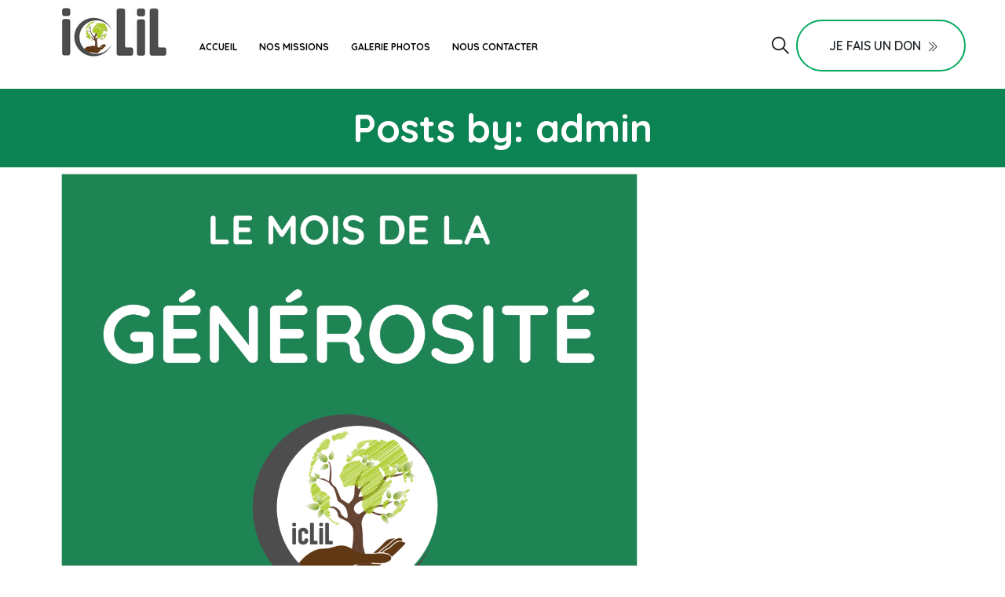

--- FILE ---
content_type: text/html; charset=UTF-8
request_url: https://www.iclil.com/author/admin/
body_size: 17604
content:
<!DOCTYPE html>
<!--[if !IE]><!--> <html dir="ltr" lang="fr-FR"
	prefix="og: https://ogp.me/ns#" > <!--<![endif]-->
<head>
<meta charset="UTF-8">
	<meta name="viewport" content="width=device-width, initial-scale=1, maximum-scale=1">
<meta name="msapplication-TileColor" content="#05894c">
<meta name="theme-color" content="#05894c">
<link rel="profile" href="//gmpg.org/xfn/11">
<title>admin - association Iclil</title>

		<!-- All in One SEO 4.2.6.1 - aioseo.com -->
		<meta name="robots" content="max-image-preview:large" />
		<link rel="canonical" href="https://www.iclil.com/author/admin/" />
		<meta name="generator" content="All in One SEO (AIOSEO) 4.2.6.1 " />
		<script type="application/ld+json" class="aioseo-schema">
			{"@context":"https:\/\/schema.org","@graph":[{"@type":"BreadcrumbList","@id":"https:\/\/www.iclil.com\/author\/admin\/#breadcrumblist","itemListElement":[{"@type":"ListItem","@id":"https:\/\/www.iclil.com\/#listItem","position":1,"item":{"@type":"WebPage","@id":"https:\/\/www.iclil.com\/","name":"Accueil","description":"Bismillah je fais un don L'EAU, SOURCE DE VIE, CL\u00c9 DE LA SANT\u00c9 Sadaqa Jariya, Aidez-les \u00e0 vaincre la soif Je finance un puits SOYEZ LEUR FAMILLE Plus de 10 000 orphelins attendent vos parrainages. Je parraine un orphelin LUTTONS ENSEMBLE CONTRE LA FAIM La faim touche de plus en plus de monde J'agis contre","url":"https:\/\/www.iclil.com\/"},"nextItem":"https:\/\/www.iclil.com\/author\/admin\/#listItem"},{"@type":"ListItem","@id":"https:\/\/www.iclil.com\/author\/admin\/#listItem","position":2,"item":{"@type":"WebPage","@id":"https:\/\/www.iclil.com\/author\/admin\/","name":"admin","url":"https:\/\/www.iclil.com\/author\/admin\/"},"previousItem":"https:\/\/www.iclil.com\/#listItem"}]},{"@type":"CollectionPage","@id":"https:\/\/www.iclil.com\/author\/admin\/#collectionpage","url":"https:\/\/www.iclil.com\/author\/admin\/","name":"admin - association Iclil","inLanguage":"fr-FR","isPartOf":{"@id":"https:\/\/www.iclil.com\/#website"},"breadcrumb":{"@id":"https:\/\/www.iclil.com\/author\/admin\/#breadcrumblist"}},{"@type":"Organization","@id":"https:\/\/www.iclil.com\/#organization","name":"Iclil","url":"https:\/\/www.iclil.com\/","logo":{"@type":"ImageObject","url":"https:\/\/www.iclil.com\/wp-content\/uploads\/2023\/03\/cropped-logo80.png","@id":"https:\/\/www.iclil.com\/#organizationLogo","width":160,"height":80},"image":{"@id":"https:\/\/www.iclil.com\/#organizationLogo"}},{"@type":"Person","@id":"https:\/\/www.iclil.com\/author\/admin\/#author","url":"https:\/\/www.iclil.com\/author\/admin\/","name":"admin","image":{"@type":"ImageObject","@id":"https:\/\/www.iclil.com\/author\/admin\/#authorImage","url":"https:\/\/secure.gravatar.com\/avatar\/488ed9e5322db79a62954da5b6c91e518efe8917224736ac8723bcc106908395?s=96&d=mm&r=g","width":96,"height":96,"caption":"admin"},"mainEntityOfPage":{"#id":"https:\/\/www.iclil.com\/author\/admin\/#profilepage"}},{"@type":"WebSite","@id":"https:\/\/www.iclil.com\/#website","url":"https:\/\/www.iclil.com\/","name":"association Iclil","description":"Source de bienfaits","inLanguage":"fr-FR","publisher":{"@id":"https:\/\/www.iclil.com\/#organization"}}]}
		</script>
		<!-- All in One SEO -->

<link rel='dns-prefetch' href='//www.iclil.com' />
<link rel='dns-prefetch' href='//js.stripe.com' />
<link rel='dns-prefetch' href='//fonts.googleapis.com' />
<link rel="alternate" type="application/rss+xml" title="association Iclil &raquo; Flux" href="https://www.iclil.com/feed/" />
<link rel="alternate" type="application/rss+xml" title="association Iclil &raquo; Flux des commentaires" href="https://www.iclil.com/comments/feed/" />
<link rel="alternate" type="application/rss+xml" title="association Iclil &raquo; Flux des articles écrits par admin" href="https://www.iclil.com/author/admin/feed/" />
		<!-- This site uses the Google Analytics by MonsterInsights plugin v8.10.0 - Using Analytics tracking - https://www.monsterinsights.com/ -->
		<!-- Remarque : MonsterInsights n’est actuellement pas configuré sur ce site. Le propriétaire doit authentifier son compte Google Analytics dans les réglages de MonsterInsights.  -->
					<!-- No UA code set -->
				<!-- / Google Analytics by MonsterInsights -->
		<style id='wp-img-auto-sizes-contain-inline-css' type='text/css'>
img:is([sizes=auto i],[sizes^="auto," i]){contain-intrinsic-size:3000px 1500px}
/*# sourceURL=wp-img-auto-sizes-contain-inline-css */
</style>
<style id='wp-emoji-styles-inline-css' type='text/css'>

	img.wp-smiley, img.emoji {
		display: inline !important;
		border: none !important;
		box-shadow: none !important;
		height: 1em !important;
		width: 1em !important;
		margin: 0 0.07em !important;
		vertical-align: -0.1em !important;
		background: none !important;
		padding: 0 !important;
	}
/*# sourceURL=wp-emoji-styles-inline-css */
</style>
<link rel='stylesheet' id='wp-block-library-css' href='https://www.iclil.com/wp-includes/css/dist/block-library/style.min.css?ver=6.9' type='text/css' media='all' />
<style id='wp-block-paragraph-inline-css' type='text/css'>
.is-small-text{font-size:.875em}.is-regular-text{font-size:1em}.is-large-text{font-size:2.25em}.is-larger-text{font-size:3em}.has-drop-cap:not(:focus):first-letter{float:left;font-size:8.4em;font-style:normal;font-weight:100;line-height:.68;margin:.05em .1em 0 0;text-transform:uppercase}body.rtl .has-drop-cap:not(:focus):first-letter{float:none;margin-left:.1em}p.has-drop-cap.has-background{overflow:hidden}:root :where(p.has-background){padding:1.25em 2.375em}:where(p.has-text-color:not(.has-link-color)) a{color:inherit}p.has-text-align-left[style*="writing-mode:vertical-lr"],p.has-text-align-right[style*="writing-mode:vertical-rl"]{rotate:180deg}
/*# sourceURL=https://www.iclil.com/wp-includes/blocks/paragraph/style.min.css */
</style>
<style id='wp-block-quote-inline-css' type='text/css'>
.wp-block-quote{box-sizing:border-box;overflow-wrap:break-word}.wp-block-quote.is-large:where(:not(.is-style-plain)),.wp-block-quote.is-style-large:where(:not(.is-style-plain)){margin-bottom:1em;padding:0 1em}.wp-block-quote.is-large:where(:not(.is-style-plain)) p,.wp-block-quote.is-style-large:where(:not(.is-style-plain)) p{font-size:1.5em;font-style:italic;line-height:1.6}.wp-block-quote.is-large:where(:not(.is-style-plain)) cite,.wp-block-quote.is-large:where(:not(.is-style-plain)) footer,.wp-block-quote.is-style-large:where(:not(.is-style-plain)) cite,.wp-block-quote.is-style-large:where(:not(.is-style-plain)) footer{font-size:1.125em;text-align:right}.wp-block-quote>cite{display:block}
/*# sourceURL=https://www.iclil.com/wp-includes/blocks/quote/style.min.css */
</style>
<style id='global-styles-inline-css' type='text/css'>
:root{--wp--preset--aspect-ratio--square: 1;--wp--preset--aspect-ratio--4-3: 4/3;--wp--preset--aspect-ratio--3-4: 3/4;--wp--preset--aspect-ratio--3-2: 3/2;--wp--preset--aspect-ratio--2-3: 2/3;--wp--preset--aspect-ratio--16-9: 16/9;--wp--preset--aspect-ratio--9-16: 9/16;--wp--preset--color--black: #000000;--wp--preset--color--cyan-bluish-gray: #abb8c3;--wp--preset--color--white: #ffffff;--wp--preset--color--pale-pink: #f78da7;--wp--preset--color--vivid-red: #cf2e2e;--wp--preset--color--luminous-vivid-orange: #ff6900;--wp--preset--color--luminous-vivid-amber: #fcb900;--wp--preset--color--light-green-cyan: #7bdcb5;--wp--preset--color--vivid-green-cyan: #00d084;--wp--preset--color--pale-cyan-blue: #8ed1fc;--wp--preset--color--vivid-cyan-blue: #0693e3;--wp--preset--color--vivid-purple: #9b51e0;--wp--preset--gradient--vivid-cyan-blue-to-vivid-purple: linear-gradient(135deg,rgb(6,147,227) 0%,rgb(155,81,224) 100%);--wp--preset--gradient--light-green-cyan-to-vivid-green-cyan: linear-gradient(135deg,rgb(122,220,180) 0%,rgb(0,208,130) 100%);--wp--preset--gradient--luminous-vivid-amber-to-luminous-vivid-orange: linear-gradient(135deg,rgb(252,185,0) 0%,rgb(255,105,0) 100%);--wp--preset--gradient--luminous-vivid-orange-to-vivid-red: linear-gradient(135deg,rgb(255,105,0) 0%,rgb(207,46,46) 100%);--wp--preset--gradient--very-light-gray-to-cyan-bluish-gray: linear-gradient(135deg,rgb(238,238,238) 0%,rgb(169,184,195) 100%);--wp--preset--gradient--cool-to-warm-spectrum: linear-gradient(135deg,rgb(74,234,220) 0%,rgb(151,120,209) 20%,rgb(207,42,186) 40%,rgb(238,44,130) 60%,rgb(251,105,98) 80%,rgb(254,248,76) 100%);--wp--preset--gradient--blush-light-purple: linear-gradient(135deg,rgb(255,206,236) 0%,rgb(152,150,240) 100%);--wp--preset--gradient--blush-bordeaux: linear-gradient(135deg,rgb(254,205,165) 0%,rgb(254,45,45) 50%,rgb(107,0,62) 100%);--wp--preset--gradient--luminous-dusk: linear-gradient(135deg,rgb(255,203,112) 0%,rgb(199,81,192) 50%,rgb(65,88,208) 100%);--wp--preset--gradient--pale-ocean: linear-gradient(135deg,rgb(255,245,203) 0%,rgb(182,227,212) 50%,rgb(51,167,181) 100%);--wp--preset--gradient--electric-grass: linear-gradient(135deg,rgb(202,248,128) 0%,rgb(113,206,126) 100%);--wp--preset--gradient--midnight: linear-gradient(135deg,rgb(2,3,129) 0%,rgb(40,116,252) 100%);--wp--preset--font-size--small: 13px;--wp--preset--font-size--medium: 20px;--wp--preset--font-size--large: 36px;--wp--preset--font-size--x-large: 42px;--wp--preset--spacing--20: 0.44rem;--wp--preset--spacing--30: 0.67rem;--wp--preset--spacing--40: 1rem;--wp--preset--spacing--50: 1.5rem;--wp--preset--spacing--60: 2.25rem;--wp--preset--spacing--70: 3.38rem;--wp--preset--spacing--80: 5.06rem;--wp--preset--shadow--natural: 6px 6px 9px rgba(0, 0, 0, 0.2);--wp--preset--shadow--deep: 12px 12px 50px rgba(0, 0, 0, 0.4);--wp--preset--shadow--sharp: 6px 6px 0px rgba(0, 0, 0, 0.2);--wp--preset--shadow--outlined: 6px 6px 0px -3px rgb(255, 255, 255), 6px 6px rgb(0, 0, 0);--wp--preset--shadow--crisp: 6px 6px 0px rgb(0, 0, 0);}:where(.is-layout-flex){gap: 0.5em;}:where(.is-layout-grid){gap: 0.5em;}body .is-layout-flex{display: flex;}.is-layout-flex{flex-wrap: wrap;align-items: center;}.is-layout-flex > :is(*, div){margin: 0;}body .is-layout-grid{display: grid;}.is-layout-grid > :is(*, div){margin: 0;}:where(.wp-block-columns.is-layout-flex){gap: 2em;}:where(.wp-block-columns.is-layout-grid){gap: 2em;}:where(.wp-block-post-template.is-layout-flex){gap: 1.25em;}:where(.wp-block-post-template.is-layout-grid){gap: 1.25em;}.has-black-color{color: var(--wp--preset--color--black) !important;}.has-cyan-bluish-gray-color{color: var(--wp--preset--color--cyan-bluish-gray) !important;}.has-white-color{color: var(--wp--preset--color--white) !important;}.has-pale-pink-color{color: var(--wp--preset--color--pale-pink) !important;}.has-vivid-red-color{color: var(--wp--preset--color--vivid-red) !important;}.has-luminous-vivid-orange-color{color: var(--wp--preset--color--luminous-vivid-orange) !important;}.has-luminous-vivid-amber-color{color: var(--wp--preset--color--luminous-vivid-amber) !important;}.has-light-green-cyan-color{color: var(--wp--preset--color--light-green-cyan) !important;}.has-vivid-green-cyan-color{color: var(--wp--preset--color--vivid-green-cyan) !important;}.has-pale-cyan-blue-color{color: var(--wp--preset--color--pale-cyan-blue) !important;}.has-vivid-cyan-blue-color{color: var(--wp--preset--color--vivid-cyan-blue) !important;}.has-vivid-purple-color{color: var(--wp--preset--color--vivid-purple) !important;}.has-black-background-color{background-color: var(--wp--preset--color--black) !important;}.has-cyan-bluish-gray-background-color{background-color: var(--wp--preset--color--cyan-bluish-gray) !important;}.has-white-background-color{background-color: var(--wp--preset--color--white) !important;}.has-pale-pink-background-color{background-color: var(--wp--preset--color--pale-pink) !important;}.has-vivid-red-background-color{background-color: var(--wp--preset--color--vivid-red) !important;}.has-luminous-vivid-orange-background-color{background-color: var(--wp--preset--color--luminous-vivid-orange) !important;}.has-luminous-vivid-amber-background-color{background-color: var(--wp--preset--color--luminous-vivid-amber) !important;}.has-light-green-cyan-background-color{background-color: var(--wp--preset--color--light-green-cyan) !important;}.has-vivid-green-cyan-background-color{background-color: var(--wp--preset--color--vivid-green-cyan) !important;}.has-pale-cyan-blue-background-color{background-color: var(--wp--preset--color--pale-cyan-blue) !important;}.has-vivid-cyan-blue-background-color{background-color: var(--wp--preset--color--vivid-cyan-blue) !important;}.has-vivid-purple-background-color{background-color: var(--wp--preset--color--vivid-purple) !important;}.has-black-border-color{border-color: var(--wp--preset--color--black) !important;}.has-cyan-bluish-gray-border-color{border-color: var(--wp--preset--color--cyan-bluish-gray) !important;}.has-white-border-color{border-color: var(--wp--preset--color--white) !important;}.has-pale-pink-border-color{border-color: var(--wp--preset--color--pale-pink) !important;}.has-vivid-red-border-color{border-color: var(--wp--preset--color--vivid-red) !important;}.has-luminous-vivid-orange-border-color{border-color: var(--wp--preset--color--luminous-vivid-orange) !important;}.has-luminous-vivid-amber-border-color{border-color: var(--wp--preset--color--luminous-vivid-amber) !important;}.has-light-green-cyan-border-color{border-color: var(--wp--preset--color--light-green-cyan) !important;}.has-vivid-green-cyan-border-color{border-color: var(--wp--preset--color--vivid-green-cyan) !important;}.has-pale-cyan-blue-border-color{border-color: var(--wp--preset--color--pale-cyan-blue) !important;}.has-vivid-cyan-blue-border-color{border-color: var(--wp--preset--color--vivid-cyan-blue) !important;}.has-vivid-purple-border-color{border-color: var(--wp--preset--color--vivid-purple) !important;}.has-vivid-cyan-blue-to-vivid-purple-gradient-background{background: var(--wp--preset--gradient--vivid-cyan-blue-to-vivid-purple) !important;}.has-light-green-cyan-to-vivid-green-cyan-gradient-background{background: var(--wp--preset--gradient--light-green-cyan-to-vivid-green-cyan) !important;}.has-luminous-vivid-amber-to-luminous-vivid-orange-gradient-background{background: var(--wp--preset--gradient--luminous-vivid-amber-to-luminous-vivid-orange) !important;}.has-luminous-vivid-orange-to-vivid-red-gradient-background{background: var(--wp--preset--gradient--luminous-vivid-orange-to-vivid-red) !important;}.has-very-light-gray-to-cyan-bluish-gray-gradient-background{background: var(--wp--preset--gradient--very-light-gray-to-cyan-bluish-gray) !important;}.has-cool-to-warm-spectrum-gradient-background{background: var(--wp--preset--gradient--cool-to-warm-spectrum) !important;}.has-blush-light-purple-gradient-background{background: var(--wp--preset--gradient--blush-light-purple) !important;}.has-blush-bordeaux-gradient-background{background: var(--wp--preset--gradient--blush-bordeaux) !important;}.has-luminous-dusk-gradient-background{background: var(--wp--preset--gradient--luminous-dusk) !important;}.has-pale-ocean-gradient-background{background: var(--wp--preset--gradient--pale-ocean) !important;}.has-electric-grass-gradient-background{background: var(--wp--preset--gradient--electric-grass) !important;}.has-midnight-gradient-background{background: var(--wp--preset--gradient--midnight) !important;}.has-small-font-size{font-size: var(--wp--preset--font-size--small) !important;}.has-medium-font-size{font-size: var(--wp--preset--font-size--medium) !important;}.has-large-font-size{font-size: var(--wp--preset--font-size--large) !important;}.has-x-large-font-size{font-size: var(--wp--preset--font-size--x-large) !important;}
/*# sourceURL=global-styles-inline-css */
</style>

<style id='classic-theme-styles-inline-css' type='text/css'>
/*! This file is auto-generated */
.wp-block-button__link{color:#fff;background-color:#32373c;border-radius:9999px;box-shadow:none;text-decoration:none;padding:calc(.667em + 2px) calc(1.333em + 2px);font-size:1.125em}.wp-block-file__button{background:#32373c;color:#fff;text-decoration:none}
/*# sourceURL=/wp-includes/css/classic-themes.min.css */
</style>
<link rel='stylesheet' id='charify-elementor-css' href='https://www.iclil.com/wp-content/plugins/charify-core/elementor/assets/css/charify-elementor.css?ver=1.0.0' type='text/css' media='all' />
<link rel='stylesheet' id='contact-form-7-css' href='https://www.iclil.com/wp-content/plugins/contact-form-7/includes/css/styles.css?ver=5.6.3' type='text/css' media='all' />
<link rel='stylesheet' id='woocommerce-layout-css' href='https://www.iclil.com/wp-content/plugins/woocommerce/assets/css/woocommerce-layout.css?ver=7.0.0' type='text/css' media='all' />
<link rel='stylesheet' id='woocommerce-smallscreen-css' href='https://www.iclil.com/wp-content/plugins/woocommerce/assets/css/woocommerce-smallscreen.css?ver=7.0.0' type='text/css' media='only screen and (max-width: 768px)' />
<link rel='stylesheet' id='woocommerce-general-css' href='https://www.iclil.com/wp-content/plugins/woocommerce/assets/css/woocommerce.css?ver=7.0.0' type='text/css' media='all' />
<style id='woocommerce-inline-inline-css' type='text/css'>
.woocommerce form .form-row .required { visibility: visible; }
/*# sourceURL=woocommerce-inline-inline-css */
</style>
<link rel='stylesheet' id='give-styles-css' href='https://www.iclil.com/wp-content/plugins/give/assets/dist/css/give.css?ver=2.22.3' type='text/css' media='all' />
<link rel='stylesheet' id='give-donation-summary-style-frontend-css' href='https://www.iclil.com/wp-content/plugins/give/assets/dist/css/give-donation-summary.css?ver=2.22.3' type='text/css' media='all' />
<link rel='stylesheet' id='themify-icons-css' href='https://www.iclil.com/wp-content/themes/charify/assets/css/themify-icons.css?ver=4.6.3' type='text/css' media='all' />
<link rel='stylesheet' id='flaticon-css' href='https://www.iclil.com/wp-content/themes/charify/assets/css/flaticon.css?ver=1.0.0' type='text/css' media='all' />
<link rel='stylesheet' id='bootstrap-css' href='https://www.iclil.com/wp-content/themes/charify/assets/css/bootstrap.min.css?ver=3.3.7' type='text/css' media='all' />
<link rel='stylesheet' id='animate-css' href='https://www.iclil.com/wp-content/themes/charify/assets/css/animate.css?ver=3.5.1' type='text/css' media='all' />
<link rel='stylesheet' id='odometer-css' href='https://www.iclil.com/wp-content/themes/charify/assets/css/odometer.css?ver=0.4.8' type='text/css' media='all' />
<link rel='stylesheet' id='owl-carousel-css' href='https://www.iclil.com/wp-content/themes/charify/assets/css/owl.carousel.css?ver=2.0.0' type='text/css' media='all' />
<link rel='stylesheet' id='owl-theme-css' href='https://www.iclil.com/wp-content/themes/charify/assets/css/owl.theme.css?ver=2.0.0' type='text/css' media='all' />
<link rel='stylesheet' id='slick-css' href='https://www.iclil.com/wp-content/themes/charify/assets/css/slick.css?ver=1.6.0' type='text/css' media='all' />
<link rel='stylesheet' id='swiper-css' href='https://www.iclil.com/wp-content/themes/charify/assets/css/swiper.min.css?ver=4.0.7' type='text/css' media='all' />
<link rel='stylesheet' id='slick-theme-css' href='https://www.iclil.com/wp-content/themes/charify/assets/css/slick-theme.css?ver=1.6.0' type='text/css' media='all' />
<link rel='stylesheet' id='owl-transitions-css' href='https://www.iclil.com/wp-content/themes/charify/assets/css/owl.transitions.css?ver=2.0.0' type='text/css' media='all' />
<link rel='stylesheet' id='fancybox-css' href='https://www.iclil.com/wp-content/themes/charify/assets/css/fancybox.css?ver=2.0.0' type='text/css' media='all' />
<link rel='stylesheet' id='charify-style-css' href='https://www.iclil.com/wp-content/themes/charify/assets/css/styles.css?ver=1.0.2' type='text/css' media='all' />
<link rel='stylesheet' id='element-css' href='https://www.iclil.com/wp-content/themes/charify/assets/css/elements.css?ver=1.0.2' type='text/css' media='all' />
<link rel='stylesheet' id='charify-default-google-fonts-css' href='//fonts.googleapis.com/css?family=Quicksand%3Awght%40500%2C600%2C700%26display%3Dswap%7CNunito+Sans%3Awght%40300%2C400%2C500%2C600&#038;ver=1.0.2' type='text/css' media='all' />
<link rel='stylesheet' id='charify-responsive-css' href='https://www.iclil.com/wp-content/themes/charify/assets/css/responsive.css?ver=1.0.2' type='text/css' media='all' />
<link rel='stylesheet' id='charify-default-style-css' href='https://www.iclil.com/wp-content/themes/charify/style.css?ver=6.9' type='text/css' media='all' />
<style id='charify-default-style-inline-css' type='text/css'>
.layout-boxed {}.header-style-1 .topbar,.header-style-2 .topbar,.header-style-3 .topbar {background-color:#05894c;}.site-header .topbar ul li,.site-header .topbar p {color:#ffffff} .site-header .topbar .contact-info ul li i:before {color:#ffffff;}.header-style-1 .navigation-holder,.site-header .navigation {background-color:#ffffff;}.header-style-1 #navbar > ul > li a,.header-style-2 #navbar > ul > li a,.header-style-3 #navbar > ul > li a {color:#000000;}.site-header #navbar > ul > li .sub-menu a {color:#ffffff;}.site-header #navbar>ul>li .sub-menu a:hover {color:#ffffff;}.site-header #navbar > ul .sub-menu {background-color:#000000;}.site-header #navbar > ul .sub-menu:hover {background-color:;}.theme-btn,.theme-btn-s2,.theme-btn-s3,.theme-btn-s4,.header-style-1 .menu-open-btn-holder,.cart-search-contact .mini-cart .cart-count,.about-section .img-holder:before,.about-section .theme-btn-s2,.cta-section .info-box,.recent-blog-section .blog-grids .date,.header-style-1 .cart-search-contact .mini-cart .cart-count,.back-to-top,.blog-pg-section .post-slider .owl-controls .owl-nav [class*=owl-],.blog-single-section .entry-details blockquote,.blog-single-section .comment-respond .form-submit input,.woocommerce div.product form.cart .button,.woocommerce div.product .woocommerce-tabs ul.tabs li.active a,.woocommerce #review_form #respond .form-submit input,.blog-sidebar .widget > h3:before,.blog-single-section .comments-area .comment-reply-link,.header-style-1 .close-navbar-2,.site-header .navbar-header button,.cta-fullwidth {background-color:#05894c;}.section-title > span,.section-title-s2 > span,.services-section .grid .fi:before,.services-section-s2 .grid .fi:before,.services-section-s3 .grid .fi:before,.about-section .title-text h2:first-letter,.about-section .title-text p,.contact-section .contact-content h2:first-letter,.contact-section-s2 .contact-content h2:first-letter,.contact-section .contact-content p,.case-studies-section .recent-cases-content-outer .date h5,.cta-section p,.social-newsletter-section .newsletter button i,.site-footer .contact-widget li span,.newsletter-section .newsletter button i,.woocommerce ul.products li.product .price,.woocommerce .woocommerce-product-search button,.blog-pg-section .entry-details .read-more,.blog-sidebar .search-widget button,.blog-pg-section .format-quote h3:after,.blog-pg-section .video-post .video-holder .fi:before,.comments-area p.logged-in-as a,.product_meta .posted_in a,.product_meta .tagged_as a,.woocommerce.single-product .woocommerce-Price-amount,.woocommerce p.stars a::before,.site-header .topbar ul li i:before,.blog-sidebar .widget > h3:before,.blog-sidebar .popular-post-widget .date,.header-style-1 .close-navbar-2 i:before,.header-style-1 .menu-open-btn-holder button span,.primary-color {color:#05894c;}.case-studies-section .recent-cases-content-outer,.wp-pagenavi span.current,.wp-pagenavi a:hover,.wp-link-pages span:hover,.blog-sidebar .search-widget input,.services-section .owl-controls .owl-nav .owl-prev,.services-section .owl-controls .owl-nav .owl-next,.header-style-1 .cart-search-contact .mini-cart-content,.back-to-top,.wp-link-pages > span {border-color:#05894c;}.panel-one .panel-default > .panel-heading.accordion-active a:after,.woocommerce .woocommerce-message {border-top-color:#05894c;} .theme-btn:hover, .theme-btn-s2:hover, .theme-btn-s3:hover, .theme-btn-s4:hover, .back-to-top:hover, .blog-single-section .comments-area .comment-reply-link:hover, .blog-single-section .comment-respond .form-submit input.submit:hover .woocommerce div.product form.cart .button:hover,{background-color:#05894c;}
/*# sourceURL=charify-default-style-inline-css */
</style>
<script type="text/javascript" src="https://www.iclil.com/wp-includes/js/jquery/jquery.min.js?ver=3.7.1" id="jquery-core-js"></script>
<script type="text/javascript" src="https://www.iclil.com/wp-includes/js/jquery/jquery-migrate.min.js?ver=3.4.1" id="jquery-migrate-js"></script>
<script type="text/javascript" id="give-stripe-js-js-extra">
/* <![CDATA[ */
var give_stripe_vars = {"zero_based_currency":"","zero_based_currencies_list":["JPY","KRW","CLP","ISK","BIF","DJF","GNF","KHR","KPW","LAK","LKR","MGA","MZN","VUV"],"sitename":"","checkoutBtnTitle":"Donner","publishable_key":"pk_live_51Miz9WGL2ciSlLl2rfJIxLtXL5UIFb79rYgWrPETbCRizGPaEdEGX6TDzREQekUyskjfNuQuUso2IlnnIqxbJuO500leO5kxla","checkout_image":"","checkout_address":"","checkout_processing_text":"Don en cours de traitement...","give_version":"2.22.3","cc_fields_format":"multi","card_number_placeholder_text":"Num\u00e9ro de la carte","card_cvc_placeholder_text":"CVC","donate_button_text":"Donnez maintenant","element_font_styles":{"cssSrc":false},"element_base_styles":{"color":"#32325D","fontWeight":500,"fontSize":"16px","fontSmoothing":"antialiased","::placeholder":{"color":"#222222"},":-webkit-autofill":{"color":"#e39f48"}},"element_complete_styles":{},"element_empty_styles":{},"element_invalid_styles":{},"float_labels":"","base_country":"FR","preferred_locale":"fr"};
//# sourceURL=give-stripe-js-js-extra
/* ]]> */
</script>
<script type="text/javascript" src="https://js.stripe.com/v3/?ver=2.22.3" id="give-stripe-js-js"></script>
<script type="text/javascript" src="https://www.iclil.com/wp-content/plugins/give/assets/dist/js/give-stripe.js?ver=2.22.3" id="give-stripe-onpage-js-js"></script>
<script type="text/javascript" src="https://www.iclil.com/wp-includes/js/dist/hooks.min.js?ver=dd5603f07f9220ed27f1" id="wp-hooks-js"></script>
<script type="text/javascript" src="https://www.iclil.com/wp-includes/js/dist/i18n.min.js?ver=c26c3dc7bed366793375" id="wp-i18n-js"></script>
<script type="text/javascript" id="wp-i18n-js-after">
/* <![CDATA[ */
wp.i18n.setLocaleData( { 'text direction\u0004ltr': [ 'ltr' ] } );
//# sourceURL=wp-i18n-js-after
/* ]]> */
</script>
<script type="text/javascript" id="give-js-extra">
/* <![CDATA[ */
var give_global_vars = {"ajaxurl":"https://www.iclil.com/wp-admin/admin-ajax.php","checkout_nonce":"e44758ba78","currency":"EUR","currency_sign":"\u20ac","currency_pos":"after","thousands_separator":" ","decimal_separator":",","no_gateway":"Veuillez s\u00e9lectionner votre mode de paiement.","bad_minimum":"Le montant du don minimum pour ce formulaire est de","bad_maximum":"Le montant maximum du don personnalis\u00e9 pour ce formulaire est","general_loading":"Chargement\u2026","purchase_loading":"Veuillez patienter\u2026","textForOverlayScreen":"\u003Ch3\u003EEn cours...\u003C/h3\u003E\u003Cp\u003EThis will only take a second!\u003C/p\u003E","number_decimals":"2","is_test_mode":"","give_version":"2.22.3","magnific_options":{"main_class":"give-modal","close_on_bg_click":false},"form_translation":{"payment-mode":"Veuillez s\u00e9lectionner un moyen de paiement.","give_first":"Veuillez saisir votre pr\u00e9nom.","give_last":"Veuillez saisir votre nom.","give_email":"Veuillez saisir une adresse de messagerie valide.","give_user_login":"Identifiant ou adresse de messagerie non valide.","give_user_pass":"Saisir un mot de passe.","give_user_pass_confirm":"Confirmer le mot de passe.","give_agree_to_terms":"Vous devez \u00eatre d\u2019accord avec les termes et conditions."},"confirm_email_sent_message":"Veuillez v\u00e9rifier votre e-mail et cliquer sur le lien pour acc\u00e9der \u00e0 votre historique complet de dons.","ajax_vars":{"ajaxurl":"https://www.iclil.com/wp-admin/admin-ajax.php","ajaxNonce":"6cfd7c78ef","loading":"En cours de chargement","select_option":"Veuillez s\u00e9lectionner une option","default_gateway":"stripe","permalinks":"1","number_decimals":2},"cookie_hash":"afe7c25b7293f288ccd659797bc8a061","session_nonce_cookie_name":"wp-give_session_reset_nonce_afe7c25b7293f288ccd659797bc8a061","session_cookie_name":"wp-give_session_afe7c25b7293f288ccd659797bc8a061","delete_session_nonce_cookie":"0"};
var giveApiSettings = {"root":"https://www.iclil.com/wp-json/give-api/v2/","rest_base":"give-api/v2"};
//# sourceURL=give-js-extra
/* ]]> */
</script>
<script type="text/javascript" id="give-js-translations">
/* <![CDATA[ */
( function( domain, translations ) {
	var localeData = translations.locale_data[ domain ] || translations.locale_data.messages;
	localeData[""].domain = domain;
	wp.i18n.setLocaleData( localeData, domain );
} )( "give", {"translation-revision-date":"2022-09-29 05:02:58+0000","generator":"GlotPress\/4.0.0-alpha.3","domain":"messages","locale_data":{"messages":{"":{"domain":"messages","plural-forms":"nplurals=2; plural=n > 1;","lang":"fr"},"Dismiss this notice.":["Supprimer ce message."]}},"comment":{"reference":"assets\/dist\/js\/give.js"}} );
//# sourceURL=give-js-translations
/* ]]> */
</script>
<script type="text/javascript" src="https://www.iclil.com/wp-content/plugins/give/assets/dist/js/give.js?ver=ed08df03f0900ead" id="give-js"></script>
<link rel="https://api.w.org/" href="https://www.iclil.com/wp-json/" /><link rel="alternate" title="JSON" type="application/json" href="https://www.iclil.com/wp-json/wp/v2/users/1" /><link rel="EditURI" type="application/rsd+xml" title="RSD" href="https://www.iclil.com/xmlrpc.php?rsd" />
<meta name="generator" content="WordPress 6.9" />
<meta name="generator" content="WooCommerce 7.0.0" />
<meta name="generator" content="Give v2.22.3" />
	<noscript><style>.woocommerce-product-gallery{ opacity: 1 !important; }</style></noscript>
	<link rel="icon" href="https://www.iclil.com/wp-content/uploads/2022/12/cropped-icon-32x32.png" sizes="32x32" />
<link rel="icon" href="https://www.iclil.com/wp-content/uploads/2022/12/cropped-icon-192x192.png" sizes="192x192" />
<link rel="apple-touch-icon" href="https://www.iclil.com/wp-content/uploads/2022/12/cropped-icon-180x180.png" />
<meta name="msapplication-TileImage" content="https://www.iclil.com/wp-content/uploads/2022/12/cropped-icon-270x270.png" />
  </head>
  <body class="archive author author-admin author-1 wp-custom-logo wp-theme-charify theme-charify woocommerce-no-js elementor-default elementor-kit-1376">
       <div class="page-wrapper layout-full"> <!-- #charify-theme-wrapper -->
   <!-- start preloader -->
  <div class="preloader">
      <div class="spinner">
          <div class="bounce1"></div>
          <div class="bounce2"></div>
          <div class="bounce3"></div>
      </div>
  </div>
  <!-- end preloader -->   <header id="header" class="site-header header-style-2">
                <nav id="site-navigation" class="navigation  navbar navbar-default">
          <!-- Navigation & Search -->
 <div class="container-fluid">
    <div class="navbar-header">
        <button type="button" class="open-btn">
            <span class="sr-only">Toggle navigation</span>
            <span class="icon-bar"></span>
            <span class="icon-bar"></span>
            <span class="icon-bar"></span>
        </button>
        <div class="site-logo  has_menu "  style="">
   <a href="https://www.iclil.com/" class="custom-logo-link" rel="home"><img width="160" height="80" src="https://www.iclil.com/wp-content/uploads/2023/03/cropped-logo80.png" class="custom-logo" alt="association Iclil" decoding="async" /></a></div>    </div>
    <div id="navbar" class="navbar-collapse collapse navigation-holder navbar-left  has-menu not-has-cart has-search ">
     <button class="close-navbar"><i class="ti-close"></i></button>
       <ul id="menu-main-menu" class="nav navbar-nav menu nav-menu"><li id="menu-item-917" class="menu-item menu-item-type-post_type menu-item-object-page menu-item-home menu-item-917"><a href="https://www.iclil.com/">Accueil</a></li>
<li id="menu-item-58" class="menu-item menu-item-type-custom menu-item-object-custom menu-item-58"><a href="/causes">Nos missions</a></li>
<li id="menu-item-2003" class="menu-item menu-item-type-post_type menu-item-object-page menu-item-2003"><a href="https://www.iclil.com/galerie-photos/">Galerie Photos</a></li>
<li id="menu-item-54" class="menu-item menu-item-type-post_type menu-item-object-page menu-item-54"><a href="https://www.iclil.com/contact/">Nous contacter</a></li>
</ul>      </div><!-- end of nav-collapse -->
      <div class="cart-search-contact">
      <div class="header-search-form-wrapper">
      <button class="search-toggle-btn"><i class="fi flaticon-search"></i></button>
      <div class="header-search-form">
        <form method="get" action="https://www.iclil.com/" class="form" >
              <div>
                  <input type="text" name="s" class="form-control" placeholder="Search here">
                  <button type="submit"><i class="ti-search"></i></button>
              </div>
          </form>
      </div>
  </div>
     <div class="donate-btn">
      <a href="/causes" class="theme-btn-s1">
        JE FAIS UN DON<i class="ti-angle-double-right"></i>
      </a>
  </div>
  </div>
  </div><!-- end of container -->


        </nav>
    </header>
     <!-- start page-title -->
  <section class="page-title  overly page-title-6979660768c37 " style="">
  	<div class="page-title-container">
      <div class="page-title-wrapper">
	  		<div class="container">
	      	<div class="row">
	          <div class="col col-xs-12" style="" >
	              <div class="title">
	                <h2>Posts by: <span>admin</span></h2>
	            	</div>
	           </div>
	      	</div> <!-- end row -->
	  		</div> <!-- end container -->
  		</div>
  	</div>
  </section>
  <!-- end page-title -->
<div class="blog-pg-section section-padding">
	<div class="container padding-default right-sidebar" style="">
		<div class="row">
			<div class="col col-md-8">
				<div class="blog-content">
				 <div class="post  post-1772 type-post status-publish format-standard has-post-thumbnail hentry category-non-classe tag-ramadan">
      <div class="entry-media">
        <img src="https://www.iclil.com/wp-content/uploads/2023/03/VisuelGenerosite2023.png" alt="">
    </div>
        <div class="entry-details">
           <ul class="entry-meta">
          <li>
             <span><i class="ti-user author"></i><a href="https://www.iclil.com/author/admin/" rel="author">admin</a></span>          </li>
          <li><i class="ti-calendar"></i>
            <a href="https://www.iclil.com/2023/03/25/le-mois-de-la-generosite-et-du-partage/">25 mars 2023</a></li>
          <li>
        <i class="ti-comment"></i>
             <a class="charify-comment" href="https://www.iclil.com/2023/03/25/le-mois-de-la-generosite-et-du-partage/#respond">
              Comments (<span class="comment">0</span>)            </a>
          </li>
      </ul>
        <h3><a href="https://www.iclil.com/2023/03/25/le-mois-de-la-generosite-et-du-partage/">Le mois de la générosité et du partage</a></h3>
         <p>
          RAMADAN MOUBARAK RAMADAN KARIM Pour nombre de donateurs, nombre de bénéficiaires, le mois de Ramadan est le mois de la générosité et du partage. C’est précisément à cette période que notre association humanitaire&nbsp; ICLIL a décidé de lancer ses campagnes et missions. Le mois de la générosité: 30 jours d’appels intensifs aux dons. Iclil se         </p>
        <a href="https://www.iclil.com/2023/03/25/le-mois-de-la-generosite-et-du-partage/" class="read-more">
          Read More        </a>
    </div>
</div> <div class="post  post-1601 type-post status-publish format-standard has-post-thumbnail hentry category-charity category-donations tag-a-venir">
      <div class="entry-media">
        <img src="https://www.iclil.com/wp-content/uploads/2022/12/image_2023-03-30_133050812.png" alt="">
    </div>
        <div class="entry-details">
           <ul class="entry-meta">
          <li>
             <span><i class="ti-user author"></i><a href="https://www.iclil.com/author/admin/" rel="author">admin</a></span>          </li>
          <li><i class="ti-calendar"></i>
            <a href="https://www.iclil.com/2022/12/30/2023-une-annee-a-venir-riche-en-generosite/">30 décembre 2022</a></li>
          <li>
        <i class="ti-comment"></i>
             <a class="charify-comment" href="https://www.iclil.com/2022/12/30/2023-une-annee-a-venir-riche-en-generosite/#respond">
              Comments (<span class="comment">0</span>)            </a>
          </li>
      </ul>
        <h3><a href="https://www.iclil.com/2022/12/30/2023-une-annee-a-venir-riche-en-generosite/">2023 Une année à venir riche en générosité</a></h3>
         <p>
          Nouvelle année pleine de générosité. Ils ont besoin de vous! Iclil s&rsquo;engage au quotidien à relayer vos soutiens et transmettre vos dons. Notre association, cette année encore, poursuivra son action auprès des populations de l&rsquo;Afrique de l&rsquo;Ouest et Centrale. Nos équipes seront pleinement mobilisées et investies. Nos missions au Mali, au Niger et au Tchad:         </p>
        <a href="https://www.iclil.com/2022/12/30/2023-une-annee-a-venir-riche-en-generosite/" class="read-more">
          Read More        </a>
    </div>
</div> <div class="post  post-339 type-post status-publish format-standard has-post-thumbnail hentry category-charity category-donations category-food-water category-free-education category-poor-child tag-malnutrition">
      <div class="entry-media">
        <img src="https://www.iclil.com/wp-content/uploads/2021/04/list-post-1-1.jpg" alt="">
    </div>
        <div class="entry-details">
           <ul class="entry-meta">
          <li>
             <span><i class="ti-user author"></i><a href="https://www.iclil.com/author/admin/" rel="author">admin</a></span>          </li>
          <li><i class="ti-calendar"></i>
            <a href="https://www.iclil.com/2022/12/25/help-people-to-feel-their-emotions-rather-than-repress-them/">25 décembre 2022</a></li>
          <li>
        <i class="ti-comment"></i>
             <a class="charify-comment" href="https://www.iclil.com/2022/12/25/help-people-to-feel-their-emotions-rather-than-repress-them/#respond">
              Comments (<span class="comment">0</span>)            </a>
          </li>
      </ul>
        <h3><a href="https://www.iclil.com/2022/12/25/help-people-to-feel-their-emotions-rather-than-repress-them/">Aide alimentaire et lutte contre la malnutrition</a></h3>
         <p>
          Depuis 2000, la population de l&rsquo;Afrique a augmenté de 800 millions d&rsquo;individus à 1,3 milliard. En 20 ans, la population a donc franchi la barre symbolique mais ô combien significative du milliard de personnes. Le changement climatique que nous constatons, joue un rôle catastrophique sur les ressources les plus vitales et utiles pour la survie.         </p>
        <a href="https://www.iclil.com/2022/12/25/help-people-to-feel-their-emotions-rather-than-repress-them/" class="read-more">
          Read More        </a>
    </div>
</div> <div class="post  post-334 type-post status-publish format-standard has-post-thumbnail hentry category-charity category-donations category-food-water category-free-education category-poor-child tag-orphelins">
      <div class="entry-media">
        <img src="https://www.iclil.com/wp-content/uploads/2021/04/list-post-1.jpg" alt="">
    </div>
        <div class="entry-details">
           <ul class="entry-meta">
          <li>
             <span><i class="ti-user author"></i><a href="https://www.iclil.com/author/admin/" rel="author">admin</a></span>          </li>
          <li><i class="ti-calendar"></i>
            <a href="https://www.iclil.com/2022/12/25/why-is-giving-important-five-reasons-to-give-to-charity/">25 décembre 2022</a></li>
          <li>
        <i class="ti-comment"></i>
             <a class="charify-comment" href="https://www.iclil.com/2022/12/25/why-is-giving-important-five-reasons-to-give-to-charity/#respond">
              Comments (<span class="comment">0</span>)            </a>
          </li>
      </ul>
        <h3><a href="https://www.iclil.com/2022/12/25/why-is-giving-important-five-reasons-to-give-to-charity/">Éducation et amélioration des conditions de vie des orphelins</a></h3>
         <p>
          Iclil dans ses projets de réalisation d&rsquo;actions de solidarité et de bienfaisance met un point d&rsquo;honneur au développement participatif grâce à vos dons en faveur des orphelins. Sur place, la plupart des orphelins sont regroupés dans des centres d&rsquo;aides et d&rsquo;éducation. Notre but, avec vous, est d&rsquo;améliorer les conditions de vie de ces enfants touchés         </p>
        <a href="https://www.iclil.com/2022/12/25/why-is-giving-important-five-reasons-to-give-to-charity/" class="read-more">
          Read More        </a>
    </div>
</div> <div class="post  post-323 type-post status-publish format-standard has-post-thumbnail hentry category-charity category-donations tag-eau tag-puits">
      <div class="entry-media">
        <img src="https://www.iclil.com/wp-content/uploads/2021/04/list-post-3.jpg" alt="">
    </div>
        <div class="entry-details">
           <ul class="entry-meta">
          <li>
             <span><i class="ti-user author"></i><a href="https://www.iclil.com/author/admin/" rel="author">admin</a></span>          </li>
          <li><i class="ti-calendar"></i>
            <a href="https://www.iclil.com/2022/12/25/which-charities-do-we-think-are-most-effective/">25 décembre 2022</a></li>
          <li>
        <i class="ti-comment"></i>
             <a class="charify-comment" href="https://www.iclil.com/2022/12/25/which-charities-do-we-think-are-most-effective/#respond">
              Comments (<span class="comment">0</span>)            </a>
          </li>
      </ul>
        <h3><a href="https://www.iclil.com/2022/12/25/which-charities-do-we-think-are-most-effective/">Puits et accès à l&rsquo;eau potable</a></h3>
         <p>
          On estime à 500 millions le nombre de personnes en Afrique ayant accès à l&rsquo;eau potable selon un rapport conjoint de l&rsquo;Unicef et de l&rsquo;Organisation Mondiale de la Santé (OMS). En revanche, 418 millions de personnes n&rsquo;ont toujours pas accès à l&rsquo;eau potable. L&rsquo;accès à l&rsquo;eau potable, l&rsquo;assainissement, la création ou la réhabilitation de puits         </p>
        <a href="https://www.iclil.com/2022/12/25/which-charities-do-we-think-are-most-effective/" class="read-more">
          Read More        </a>
    </div>
</div>		    </div>
			</div><!-- Content Area -->
			<div class="col-md-4 ">
	<div class="blog-sidebar">
			</div>
</div><!-- #secondary -->
		</div>
	</div>
</div>
	<!-- Footer -->
	<footer class="site-footer clearfix"  >
		<!-- Footer Widgets -->
<div class="upper-footer">
	<div class="footer-widget-area">
		<div class="container">
			<div class="row">
				<div class="separator"></div>
				<div class="col-lg-3 col col-md-3 col-sm-6"><div class=" widget text-widget"><div class="widget-title"><h3>ASSOCIATION ICLIL</h3></div><div class="widget about-widget ">
       <div class="logo widget-title">
          <img src="" alt="">
       </div>
       <p> Siège social: Porte 22, 1, allée des Cormorans, 34500 Béziers.</p>
       <div class="social-icons">
         <ul>
<li><a href="https://www.facebook.com/iclilsolidarite"><i class="ti-facebook"></i></a></li><li><a href="https://www.youtube.com/channel/UCND11dxFypy9L75YRxymq0Q"><i class="ti-youtube"></i></a></li></ul>
       </div>
    </div><div class="clear"></div></div> <!-- end widget --><div class=" widget widget_block widget_text">
<p></p>
<div class="clear"></div></div> <!-- end widget --><div class=" widget widget_block widget_text">
<p></p>
<div class="clear"></div></div> <!-- end widget --></div><div class="col-lg-3 col col-md-3 col-sm-6"><div class=" widget widget_nav_menu"><div class="widget-title"><h3>Liens utiles</h3></div><div class="menu-footer-menu-container"><ul id="menu-footer-menu-1" class="menu"><li class="menu-item menu-item-type-post_type menu-item-object-page menu-item-357"><a href="https://www.iclil.com/about/">à propos de nous</a></li>
<li class="menu-item menu-item-type-post_type menu-item-object-page menu-item-1869"><a href="https://www.iclil.com/politiques-de-confidentialite/">Politiques de confidentialité</a></li>
<li class="menu-item menu-item-type-post_type menu-item-object-page menu-item-356"><a href="https://www.iclil.com/contact/">Nous contacter</a></li>
</ul></div><div class="clear"></div></div> <!-- end widget --></div><div class="col-lg-3 col col-md-3 col-sm-6"><div class=" widget widget_media_gallery"><div class="widget-title"><h3>Galerie photos</h3></div><div id='gallery-2' class='gallery galleryid-1772 gallery-columns-3 gallery-size-thumbnail'><figure class='gallery-item'>
			<div class='gallery-icon portrait'>
				<img width="113" height="150" src="https://www.iclil.com/wp-content/uploads/2022/11/IMG-20220428-WA0010.svg" class="attachment-thumbnail size-thumbnail" alt="" decoding="async" loading="lazy" />
			</div></figure><figure class='gallery-item'>
			<div class='gallery-icon landscape'>
				<img width="150" height="150" src="https://www.iclil.com/wp-content/uploads/2022/12/84fb4c15-7999-4a10-ad7e-6f38351949a3-150x150.jpg" class="attachment-thumbnail size-thumbnail" alt="" decoding="async" loading="lazy" srcset="https://www.iclil.com/wp-content/uploads/2022/12/84fb4c15-7999-4a10-ad7e-6f38351949a3-150x150.jpg 150w, https://www.iclil.com/wp-content/uploads/2022/12/84fb4c15-7999-4a10-ad7e-6f38351949a3-100x100.jpg 100w" sizes="auto, (max-width: 150px) 100vw, 150px" />
			</div></figure><figure class='gallery-item'>
			<div class='gallery-icon landscape'>
				<img width="150" height="150" src="https://www.iclil.com/wp-content/uploads/2023/03/parrainageOrphelins-150x150.jpg" class="attachment-thumbnail size-thumbnail" alt="" decoding="async" loading="lazy" srcset="https://www.iclil.com/wp-content/uploads/2023/03/parrainageOrphelins-150x150.jpg 150w, https://www.iclil.com/wp-content/uploads/2023/03/parrainageOrphelins-300x300.jpg 300w, https://www.iclil.com/wp-content/uploads/2023/03/parrainageOrphelins-100x100.jpg 100w, https://www.iclil.com/wp-content/uploads/2023/03/parrainageOrphelins.jpg 350w" sizes="auto, (max-width: 150px) 100vw, 150px" />
			</div></figure><figure class='gallery-item'>
			<div class='gallery-icon landscape'>
				<img width="150" height="150" src="https://www.iclil.com/wp-content/uploads/2020/03/case-single-1-150x150.jpg" class="attachment-thumbnail size-thumbnail" alt="" decoding="async" loading="lazy" srcset="https://www.iclil.com/wp-content/uploads/2020/03/case-single-1-150x150.jpg 150w, https://www.iclil.com/wp-content/uploads/2020/03/case-single-1-100x100.jpg 100w" sizes="auto, (max-width: 150px) 100vw, 150px" />
			</div></figure><figure class='gallery-item'>
			<div class='gallery-icon portrait'>
				<img width="150" height="150" src="https://www.iclil.com/wp-content/uploads/2021/04/grid-post-2-1-150x150.jpg" class="attachment-thumbnail size-thumbnail" alt="" decoding="async" loading="lazy" srcset="https://www.iclil.com/wp-content/uploads/2021/04/grid-post-2-1-150x150.jpg 150w, https://www.iclil.com/wp-content/uploads/2021/04/grid-post-2-1-100x100.jpg 100w" sizes="auto, (max-width: 150px) 100vw, 150px" />
			</div></figure><figure class='gallery-item'>
			<div class='gallery-icon landscape'>
				<img width="150" height="150" src="https://www.iclil.com/wp-content/uploads/2021/04/list-post-1-1-150x150.jpg" class="attachment-thumbnail size-thumbnail" alt="" decoding="async" loading="lazy" srcset="https://www.iclil.com/wp-content/uploads/2021/04/list-post-1-1-150x150.jpg 150w, https://www.iclil.com/wp-content/uploads/2021/04/list-post-1-1-100x100.jpg 100w" sizes="auto, (max-width: 150px) 100vw, 150px" />
			</div></figure><figure class='gallery-item'>
			<div class='gallery-icon portrait'>
				<img width="150" height="150" src="https://www.iclil.com/wp-content/uploads/2022/11/puit-1-150x150.jpg" class="attachment-thumbnail size-thumbnail" alt="" decoding="async" loading="lazy" srcset="https://www.iclil.com/wp-content/uploads/2022/11/puit-1-150x150.jpg 150w, https://www.iclil.com/wp-content/uploads/2022/11/puit-1-100x100.jpg 100w" sizes="auto, (max-width: 150px) 100vw, 150px" />
			</div></figure><figure class='gallery-item'>
			<div class='gallery-icon landscape'>
				<img width="150" height="150" src="https://www.iclil.com/wp-content/uploads/2020/03/aideAlimentaire1-1-150x150.jpg" class="attachment-thumbnail size-thumbnail" alt="" decoding="async" loading="lazy" srcset="https://www.iclil.com/wp-content/uploads/2020/03/aideAlimentaire1-1-150x150.jpg 150w, https://www.iclil.com/wp-content/uploads/2020/03/aideAlimentaire1-1-300x300.jpg 300w, https://www.iclil.com/wp-content/uploads/2020/03/aideAlimentaire1-1-100x100.jpg 100w, https://www.iclil.com/wp-content/uploads/2020/03/aideAlimentaire1-1.jpg 350w" sizes="auto, (max-width: 150px) 100vw, 150px" />
			</div></figure><figure class='gallery-item'>
			<div class='gallery-icon portrait'>
				<img width="150" height="150" src="https://www.iclil.com/wp-content/uploads/2023/03/faiz1-150x150.jpg" class="attachment-thumbnail size-thumbnail" alt="" decoding="async" loading="lazy" srcset="https://www.iclil.com/wp-content/uploads/2023/03/faiz1-150x150.jpg 150w, https://www.iclil.com/wp-content/uploads/2023/03/faiz1-100x100.jpg 100w" sizes="auto, (max-width: 150px) 100vw, 150px" />
			</div></figure>
		</div>
<div class="clear"></div></div> <!-- end widget --></div>			</div>
		</div>
	</div>
</div>
<!-- Footer Widgets -->
<div class="lower-footer  has-not-copyright text-center">
  <div class="container">
    <div class="row">
      <div class="separator"></div>
      <div class="col col-xs-12">
         <p>&copy; Copyright 2026 | <a href="https://www.iclil.com">association Iclil</a> | All right reserved.</p>      </div>
    </div>
  </div>
</div>	</footer>
	<!-- Footer -->
</div><!--charify-theme-wrapper -->
<script type="speculationrules">
{"prefetch":[{"source":"document","where":{"and":[{"href_matches":"/*"},{"not":{"href_matches":["/wp-*.php","/wp-admin/*","/wp-content/uploads/*","/wp-content/*","/wp-content/plugins/*","/wp-content/themes/charify/*","/*\\?(.+)"]}},{"not":{"selector_matches":"a[rel~=\"nofollow\"]"}},{"not":{"selector_matches":".no-prefetch, .no-prefetch a"}}]},"eagerness":"conservative"}]}
</script>
	<script type="text/javascript">
		(function () {
			var c = document.body.className;
			c = c.replace(/woocommerce-no-js/, 'woocommerce-js');
			document.body.className = c;
		})();
	</script>
	<script type="text/javascript" src="https://www.iclil.com/wp-content/plugins/charify-core/assets/plugin-scripts.js?ver=6.9" id="plugin-scripts-js"></script>
<script type="text/javascript" src="https://www.iclil.com/wp-content/plugins/contact-form-7/includes/swv/js/index.js?ver=5.6.3" id="swv-js"></script>
<script type="text/javascript" id="contact-form-7-js-extra">
/* <![CDATA[ */
var wpcf7 = {"api":{"root":"https://www.iclil.com/wp-json/","namespace":"contact-form-7/v1"}};
//# sourceURL=contact-form-7-js-extra
/* ]]> */
</script>
<script type="text/javascript" src="https://www.iclil.com/wp-content/plugins/contact-form-7/includes/js/index.js?ver=5.6.3" id="contact-form-7-js"></script>
<script type="text/javascript" src="https://www.iclil.com/wp-content/plugins/woocommerce/assets/js/jquery-blockui/jquery.blockUI.min.js?ver=2.7.0-wc.7.0.0" id="jquery-blockui-js"></script>
<script type="text/javascript" id="wc-add-to-cart-js-extra">
/* <![CDATA[ */
var wc_add_to_cart_params = {"ajax_url":"/wp-admin/admin-ajax.php","wc_ajax_url":"/?wc-ajax=%%endpoint%%&elementor_page_id=1","i18n_view_cart":"View cart","cart_url":"https://www.iclil.com/cart/","is_cart":"","cart_redirect_after_add":"no"};
//# sourceURL=wc-add-to-cart-js-extra
/* ]]> */
</script>
<script type="text/javascript" src="https://www.iclil.com/wp-content/plugins/woocommerce/assets/js/frontend/add-to-cart.min.js?ver=7.0.0" id="wc-add-to-cart-js"></script>
<script type="text/javascript" src="https://www.iclil.com/wp-content/plugins/woocommerce/assets/js/js-cookie/js.cookie.min.js?ver=2.1.4-wc.7.0.0" id="js-cookie-js"></script>
<script type="text/javascript" id="woocommerce-js-extra">
/* <![CDATA[ */
var woocommerce_params = {"ajax_url":"/wp-admin/admin-ajax.php","wc_ajax_url":"/?wc-ajax=%%endpoint%%&elementor_page_id=1"};
//# sourceURL=woocommerce-js-extra
/* ]]> */
</script>
<script type="text/javascript" src="https://www.iclil.com/wp-content/plugins/woocommerce/assets/js/frontend/woocommerce.min.js?ver=7.0.0" id="woocommerce-js"></script>
<script type="text/javascript" id="wc-cart-fragments-js-extra">
/* <![CDATA[ */
var wc_cart_fragments_params = {"ajax_url":"/wp-admin/admin-ajax.php","wc_ajax_url":"/?wc-ajax=%%endpoint%%&elementor_page_id=1","cart_hash_key":"wc_cart_hash_b09fe072736570a760f90e54105cc0c0","fragment_name":"wc_fragments_b09fe072736570a760f90e54105cc0c0","request_timeout":"5000"};
//# sourceURL=wc-cart-fragments-js-extra
/* ]]> */
</script>
<script type="text/javascript" src="https://www.iclil.com/wp-content/plugins/woocommerce/assets/js/frontend/cart-fragments.min.js?ver=7.0.0" id="wc-cart-fragments-js"></script>
<script type="text/javascript" id="give-paypal-commerce-js-js-extra">
/* <![CDATA[ */
var givePayPalCommerce = {"paypalCardInfoErrorPrefixes":{"expirationDateField":"Date d\u2019expiration de la carte\u00a0:","cardNumberField":"Num\u00e9ro de la carte","cardCvcField":"Card CVC:"},"cardFieldPlaceholders":{"cardNumber":"Num\u00e9ro de la carte","cardCvc":"CVC","expirationDate":"MM/AA"},"threeDsCardAuthenticationFailedNotice":"There was a problem authenticating your payment method. Please try again. If the problem persists, please try another payment method.","errorCodeLabel":"Code d\u2019erreur","genericDonorErrorMessage":"Une erreur s\u2019est produite lors du traitement de votre don. Veuillez contacter l\u2019administrateur.","hostedCardFieldStyles":[],"supportsCustomPayments":"1","accountCountry":"FR","separatorLabel":"Or pay with card","payPalSdkQueryParameters":{"client-id":"AXTj4hyC1Bf2GUuQ6DzxMCGpqN0VZgOe2arjwBSmnNUSg2MsXgO9v2_Rq3wuJXKyyOSn3Yq1-_IGH5Ac","merchant-id":"H7YSNYHULTX5S","components":"hosted-fields,buttons","locale":"fr_FR","disable-funding":"credit","vault":true,"data-partner-attribution-id":"GiveWP_SP_PCP","data-client-token":"[base64]"},"textForOverlayScreen":"\u003Ch3\u003EDon en cours de traitement...\u003C/h3\u003E\u003Cp\u003EChecking donation status with PayPal.\u003C/p\u003E\u003Cp\u003EThis will only take a second!\u003C/p\u003E"};
//# sourceURL=give-paypal-commerce-js-js-extra
/* ]]> */
</script>
<script type="text/javascript" src="https://www.iclil.com/wp-content/plugins/give/assets/dist/js/paypal-commerce.js?ver=2.22.3" id="give-paypal-commerce-js-js"></script>
<script type="text/javascript" id="give-donation-summary-script-frontend-js-extra">
/* <![CDATA[ */
var GiveDonationSummaryData = {"currencyPrecisionLookup":{"USD":2,"EUR":2,"GBP":2,"AUD":2,"BRL":2,"CAD":2,"CZK":2,"DKK":2,"HKD":2,"HUF":2,"ILS":2,"JPY":0,"MYR":2,"MXN":2,"MAD":2,"NZD":2,"NOK":2,"PHP":2,"PLN":2,"SGD":2,"KRW":0,"ZAR":2,"SEK":2,"CHF":2,"TWD":2,"THB":2,"INR":2,"TRY":2,"IRR":2,"RUB":2,"AED":2,"AMD":2,"ANG":2,"ARS":2,"AWG":2,"BAM":2,"BDT":2,"BHD":3,"BMD":2,"BND":2,"BOB":2,"BSD":2,"BWP":2,"BZD":2,"CLP":0,"CNY":2,"COP":2,"CRC":2,"CUC":2,"CUP":2,"DOP":2,"EGP":2,"GIP":2,"GTQ":2,"HNL":2,"HRK":2,"IDR":2,"ISK":0,"JMD":2,"JOD":2,"KES":2,"KWD":2,"KYD":2,"MKD":2,"NPR":2,"OMR":3,"PEN":2,"PKR":2,"RON":2,"SAR":2,"SZL":2,"TOP":2,"TZS":2,"UAH":2,"UYU":2,"VEF":2,"XCD":2,"AFN":2,"ALL":2,"AOA":2,"AZN":2,"BBD":2,"BGN":2,"BIF":0,"BTC":8,"BTN":1,"BYR":2,"BYN":2,"CDF":2,"CVE":2,"DJF":0,"DZD":2,"ERN":2,"ETB":2,"FJD":2,"FKP":2,"GEL":2,"GGP":2,"GHS":2,"GMD":2,"GNF":0,"GYD":2,"HTG":2,"IMP":2,"IQD":2,"IRT":2,"JEP":2,"KGS":2,"KHR":0,"KMF":2,"KPW":0,"KZT":2,"LAK":0,"LBP":2,"LKR":0,"LRD":2,"LSL":2,"LYD":3,"MDL":2,"MGA":0,"MMK":2,"MNT":2,"MOP":2,"MRO":2,"MUR":2,"MVR":1,"MWK":2,"MZN":0,"NAD":2,"NGN":2,"NIO":2,"PAB":2,"PGK":2,"PRB":2,"PYG":2,"QAR":2,"RSD":2,"RWF":2,"SBD":2,"SCR":2,"SDG":2,"SHP":2,"SLL":2,"SOS":2,"SRD":2,"SSP":2,"STD":2,"SYP":2,"TJS":2,"TMT":2,"TND":3,"TTD":2,"UGX":2,"UZS":2,"VND":1,"VUV":0,"WST":2,"XAF":2,"XOF":2,"XPF":2,"YER":2,"ZMW":2},"recurringLabelLookup":[]};
//# sourceURL=give-donation-summary-script-frontend-js-extra
/* ]]> */
</script>
<script type="text/javascript" src="https://www.iclil.com/wp-content/plugins/give/assets/dist/js/give-donation-summary.js?ver=2.22.3" id="give-donation-summary-script-frontend-js"></script>
<script type="text/javascript" src="https://www.iclil.com/wp-content/themes/charify/assets/js/bootstrap.min.js?ver=3.3.7" id="bootstrap-js"></script>
<script type="text/javascript" src="https://www.iclil.com/wp-includes/js/imagesloaded.min.js?ver=5.0.0" id="imagesloaded-js"></script>
<script type="text/javascript" src="https://www.iclil.com/wp-content/themes/charify/assets/js/isotope.min.js?ver=2.2.2" id="isotope-js"></script>
<script type="text/javascript" src="https://www.iclil.com/wp-content/themes/charify/assets/js/fancybox.min.js?ver=2.1.5" id="fancybox-js"></script>
<script type="text/javascript" src="https://www.iclil.com/wp-content/themes/charify/assets/js/instafeed.min.js?ver=2.1.5" id="instafeed-js"></script>
<script type="text/javascript" src="https://www.iclil.com/wp-includes/js/masonry.min.js?ver=4.2.2" id="masonry-js"></script>
<script type="text/javascript" src="https://www.iclil.com/wp-content/themes/charify/assets/js/owl-carousel.js?ver=2.0.0" id="owl-carousel-js"></script>
<script type="text/javascript" src="https://www.iclil.com/wp-content/themes/charify/assets/js/jquery-easing.js?ver=1.4.0" id="jquery-easing-js"></script>
<script type="text/javascript" src="https://www.iclil.com/wp-content/themes/charify/assets/js/wow.min.js?ver=1.4.0" id="wow-js"></script>
<script type="text/javascript" src="https://www.iclil.com/wp-content/themes/charify/assets/js/odometer.min.js?ver=0.4.8" id="odometer-js"></script>
<script type="text/javascript" src="https://www.iclil.com/wp-content/themes/charify/assets/js/magnific-popup.js?ver=1.1.0" id="magnific-popup-js"></script>
<script type="text/javascript" src="https://www.iclil.com/wp-content/themes/charify/assets/js/slick-slider.js?ver=1.6.0" id="slick-slider-js"></script>
<script type="text/javascript" src="https://www.iclil.com/wp-content/plugins/elementor/assets/lib/swiper/swiper.min.js?ver=5.3.6" id="swiper-js"></script>
<script type="text/javascript" src="https://www.iclil.com/wp-content/themes/charify/assets/js/wc-quantity-increment.js?ver=1.0.0" id="wc-quantity-increment-js"></script>
<script type="text/javascript" src="https://www.iclil.com/wp-content/themes/charify/assets/js/scripts.js?ver=1.0.2" id="charify-scripts-js"></script>
<script type="text/javascript" src="https://www.iclil.com/wp-content/themes/charify/assets/js/jquery.validate.min.js?ver=1.9.0" id="charify-inline-validate-js"></script>
<script id="wp-emoji-settings" type="application/json">
{"baseUrl":"https://s.w.org/images/core/emoji/17.0.2/72x72/","ext":".png","svgUrl":"https://s.w.org/images/core/emoji/17.0.2/svg/","svgExt":".svg","source":{"concatemoji":"https://www.iclil.com/wp-includes/js/wp-emoji-release.min.js?ver=6.9"}}
</script>
<script type="module">
/* <![CDATA[ */
/*! This file is auto-generated */
const a=JSON.parse(document.getElementById("wp-emoji-settings").textContent),o=(window._wpemojiSettings=a,"wpEmojiSettingsSupports"),s=["flag","emoji"];function i(e){try{var t={supportTests:e,timestamp:(new Date).valueOf()};sessionStorage.setItem(o,JSON.stringify(t))}catch(e){}}function c(e,t,n){e.clearRect(0,0,e.canvas.width,e.canvas.height),e.fillText(t,0,0);t=new Uint32Array(e.getImageData(0,0,e.canvas.width,e.canvas.height).data);e.clearRect(0,0,e.canvas.width,e.canvas.height),e.fillText(n,0,0);const a=new Uint32Array(e.getImageData(0,0,e.canvas.width,e.canvas.height).data);return t.every((e,t)=>e===a[t])}function p(e,t){e.clearRect(0,0,e.canvas.width,e.canvas.height),e.fillText(t,0,0);var n=e.getImageData(16,16,1,1);for(let e=0;e<n.data.length;e++)if(0!==n.data[e])return!1;return!0}function u(e,t,n,a){switch(t){case"flag":return n(e,"\ud83c\udff3\ufe0f\u200d\u26a7\ufe0f","\ud83c\udff3\ufe0f\u200b\u26a7\ufe0f")?!1:!n(e,"\ud83c\udde8\ud83c\uddf6","\ud83c\udde8\u200b\ud83c\uddf6")&&!n(e,"\ud83c\udff4\udb40\udc67\udb40\udc62\udb40\udc65\udb40\udc6e\udb40\udc67\udb40\udc7f","\ud83c\udff4\u200b\udb40\udc67\u200b\udb40\udc62\u200b\udb40\udc65\u200b\udb40\udc6e\u200b\udb40\udc67\u200b\udb40\udc7f");case"emoji":return!a(e,"\ud83e\u1fac8")}return!1}function f(e,t,n,a){let r;const o=(r="undefined"!=typeof WorkerGlobalScope&&self instanceof WorkerGlobalScope?new OffscreenCanvas(300,150):document.createElement("canvas")).getContext("2d",{willReadFrequently:!0}),s=(o.textBaseline="top",o.font="600 32px Arial",{});return e.forEach(e=>{s[e]=t(o,e,n,a)}),s}function r(e){var t=document.createElement("script");t.src=e,t.defer=!0,document.head.appendChild(t)}a.supports={everything:!0,everythingExceptFlag:!0},new Promise(t=>{let n=function(){try{var e=JSON.parse(sessionStorage.getItem(o));if("object"==typeof e&&"number"==typeof e.timestamp&&(new Date).valueOf()<e.timestamp+604800&&"object"==typeof e.supportTests)return e.supportTests}catch(e){}return null}();if(!n){if("undefined"!=typeof Worker&&"undefined"!=typeof OffscreenCanvas&&"undefined"!=typeof URL&&URL.createObjectURL&&"undefined"!=typeof Blob)try{var e="postMessage("+f.toString()+"("+[JSON.stringify(s),u.toString(),c.toString(),p.toString()].join(",")+"));",a=new Blob([e],{type:"text/javascript"});const r=new Worker(URL.createObjectURL(a),{name:"wpTestEmojiSupports"});return void(r.onmessage=e=>{i(n=e.data),r.terminate(),t(n)})}catch(e){}i(n=f(s,u,c,p))}t(n)}).then(e=>{for(const n in e)a.supports[n]=e[n],a.supports.everything=a.supports.everything&&a.supports[n],"flag"!==n&&(a.supports.everythingExceptFlag=a.supports.everythingExceptFlag&&a.supports[n]);var t;a.supports.everythingExceptFlag=a.supports.everythingExceptFlag&&!a.supports.flag,a.supports.everything||((t=a.source||{}).concatemoji?r(t.concatemoji):t.wpemoji&&t.twemoji&&(r(t.twemoji),r(t.wpemoji)))});
//# sourceURL=https://www.iclil.com/wp-includes/js/wp-emoji-loader.min.js
/* ]]> */
</script>
</body>
</html>


--- FILE ---
content_type: text/css
request_url: https://www.iclil.com/wp-content/plugins/charify-core/elementor/assets/css/charify-elementor.css?ver=1.0.0
body_size: 945
content:
/*
Template Name: Charify Core
Author: wpoceans
Version: 1.0
Email: support@wpoceans.com
*/

.elementor-widget-tabs.elementor-tabs-view-horizontal .elementor-tab-content  {
	background: rgba(135, 210, 113, 0.1);
	padding: 35px 40px;
	border: none;
}
.elementor-widget-tabs.elementor-tabs-view-horizontal .elementor-tab-desktop-title {
	padding: 0px;
}
.elementor-widget-tabs.elementor-tabs-view-horizontal .elementor-tab-desktop-title.elementor-active a {
	  background: #87d271;
    color: #fff;
    text-transform: uppercase;
    margin-right: 3px;
}
.elementor-widget-tabs.elementor-tabs-view-horizontal .elementor-tab-desktop-title a:hover {
		background: #87d271;
   color: #fff;
}
.elementor-widget-tabs.elementor-tabs-view-horizontal .elementor-tab-desktop-title a {
    font-size: 16px;
    font-size: 1rem;
    font-weight: 600;
    color: #2b2e3a;
    text-transform: uppercase;
    padding: 15px 25px;
    border: 1px solid rgba(135, 210, 113, 0.5);
    display: block;
    margin-right: 3px;
}

--- FILE ---
content_type: text/css
request_url: https://www.iclil.com/wp-content/themes/charify/assets/css/flaticon.css?ver=1.0.0
body_size: 3452
content:
	/*
  	Flaticon icon font: Flaticon
  	Creation date: 17/09/2019 02:58
  	*/

@font-face {
  font-family: "Flaticon";
  src: url("../fonts/Flaticon.eot");
  src: url("../fonts/Flaticon.eot?#iefix") format("embedded-opentype"),
       url("../fonts/Flaticon.woff2") format("woff2"),
       url("../fonts/Flaticon.woff") format("woff"),
       url("../fonts/Flaticon.ttf") format("truetype"),
       url("../fonts/Flaticon.svg#Flaticon") format("svg");
  font-weight: normal;
  font-style: normal;
}

@media screen and (-webkit-min-device-pixel-ratio:0) {
  @font-face {
    font-family: "Flaticon";
    src: url("../fonts/Flaticon.svg#Flaticon") format("svg");
  }
}

[class^="flaticon-"]:before, [class*=" flaticon-"]:before,
[class^="flaticon-"]:after, [class*=" flaticon-"]:after {   
  font-family: Flaticon;
        font-size: 20px;
font-style: normal;
margin-left: 20px;
}

.flaticon-play-button:before { content: "\f100"; }
.flaticon-back:before { content: "\f101"; }
.flaticon-next:before { content: "\f102"; }
.flaticon-right-quote:before { content: "\f103"; }
.flaticon-left-quote:before { content: "\f104"; }
.flaticon-quote:before { content: "\f105"; }
.flaticon-paper-plane:before { content: "\f106"; }
.flaticon-envelope:before { content: "\f107"; }
.flaticon-placeholder:before { content: "\f108"; }
.flaticon-diamond:before { content: "\f109"; }
.flaticon-diamond-1:before { content: "\f10a"; }
.flaticon-message:before { content: "\f10b"; }
.flaticon-mail:before { content: "\f10c"; }
.flaticon-guarantee:before { content: "\f10d"; }
.flaticon-coffee-cup:before { content: "\f10e"; }
.flaticon-search:before { content: "\f10f"; }
.flaticon-replay-arrow:before { content: "\f110"; }
.flaticon-house:before { content: "\f111"; }
.flaticon-call:before { content: "\f112"; }
.flaticon-email:before { content: "\f113"; }
.flaticon-alarm:before { content: "\f114"; }
.flaticon-view:before { content: "\f115"; }
.flaticon-speech-bubble:before { content: "\f116"; }
.flaticon-feedback:before { content: "\f117"; }
.flaticon-agent:before { content: "\f118"; }
.flaticon-coin:before { content: "\f119"; }
.flaticon-cost:before { content: "\f11a"; }
.flaticon-money-bag:before { content: "\f11b"; }
.flaticon-umbrella:before { content: "\f11c"; }
.flaticon-smile:before { content: "\f11d"; }
.flaticon-play:before { content: "\f11e"; }
.flaticon-left-arrow-angle-big-gross-symbol:before { content: "\f11f"; }
.flaticon-arrow-angle-pointing-to-right:before { content: "\f120"; }
.flaticon-tag:before { content: "\f121"; }
.flaticon-quote-1:before { content: "\f122"; }
.flaticon-supermarket:before { content: "\f123"; }
.flaticon-tag-1:before { content: "\f124"; }
.flaticon-pdf:before { content: "\f125"; }
.flaticon-user:before { content: "\f126"; }
.flaticon-calendar:before { content: "\f127"; }
.flaticon-like:before { content: "\f128"; }
.flaticon-heart:before { content: "\f129"; }
.flaticon-heart-1:before { content: "\f12a"; }
.flaticon-shopping-basket:before { content: "\f12b"; }
.flaticon-triangular-ruler:before { content: "\f12c"; }
.flaticon-pencil-case:before { content: "\f12d"; }
.flaticon-fruits:before { content: "\f12e"; }
.flaticon-charity:before { content: "\f12f"; }
.flaticon-donation:before { content: "\f130"; }
.flaticon-play-1:before { content: "\f131"; }
.flaticon-down-arrow:before { content: "\f132"; }
.flaticon-down-arrow-1:before { content: "\f133"; }
.flaticon-down-arrow-2:before { content: "\f134"; }
.flaticon-down:before { content: "\f135"; }
.flaticon-down-arrow-3:before { content: "\f136"; }

--- FILE ---
content_type: text/css
request_url: https://www.iclil.com/wp-content/themes/charify/assets/css/styles.css?ver=1.0.2
body_size: 213959
content:
/*------------------------------------------------------------------
[Master Stylesheet]
Theme Name:     Charify - Fundraising & Charity WordPress Theme
Version:        1.0.0
Author:         wpoceans
URL:            http://themeforest.net/user/wpoceans
-------------------------------------------------------------------*/
/*--------------------------------------------------------------
>>> TABLE OF CONTENTS:
----------------------------------------------------------------
#0.1  Theme Reset Style
#0.2  Global Elements
#0.3  header
#0.4  hero-slider
#0.5  footer
#0.6  target-area
#0.7  causes-section
#0.8  about-section
#0.9  events-section
#1.0  partner-section
#1.1  cta-s1-section
#1.2  cta-s2-section
#1.3  blog-section
#1.4  instagram-section


/--------------------------------------------------------------
  #about-page
--------------------------------------------------------------/
#4.1  about-page-section
#4.2  mission-vision-section


/--------------------------------------------------------------
  #contact-page
--------------------------------------------------------------/
#5.1  contact-section


/--------------------------------------------------------------
  #case-single-page
--------------------------------------------------------------/
#6.1  case-single-section


/--------------------------------------------------------------
  #event-single-page
--------------------------------------------------------------/
#7.1  event-single-section


/--------------------------------------------------------------
  #blog-page
--------------------------------------------------------------/
#8.1  blog-pg-section


/--------------------------------------------------------------
  #blog-single-page
--------------------------------------------------------------/
#9.1  blog-single-section


/--------------------------------------------------------------
  #shop-page
--------------------------------------------------------------/
#10.1  shop-pg-section


/--------------------------------------------------------------
  #shop-single-page
--------------------------------------------------------------/
#11.1 shop-single-section



----------------------------------------------------------------*/
/*---------------------------
  Fonts
----------------------------*/


/*--------------------------------------------------------------
#0.1    Theme Reset Style
--------------------------------------------------------------*/
html {
    font-size: 16px;
}

body {
    font-family: 'Nunito Sans', sans-serif;
    background-color: #fff;
    font-size: 17px;
    font-size: 1rem;
    -webkit-font-smoothing: antialiased;
    overflow-x: hidden;
}

@media (max-width: 767px) {
    body {
        font-size: 14px;
    }
}

p {
    color: #616161;
    line-height: 1.6em;
}

h1,
h2,
h3,
h4,
h5,
h6 {
    font-family: 'Quicksand', sans-serif;
    font-weight: 600;
    color: #020202;
}

ul {
    list-style-type: none;
    padding-left: 0;
    margin: 0;
}

a {
    text-decoration: none;
    -webkit-transition: all 0.2s;
    -moz-transition: all 0.2s;
    -o-transition: all 0.2s;
    -ms-transition: all 0.2s;
    transition: all 0.2s;
}

a:hover {
    text-decoration: none;
}

img {
    max-width: 100%;
}

/*--------------------------------------------------------------
#0.2    Global Elements
--------------------------------------------------------------*/
.page-wrapper {
    position: relative;
    overflow: hidden;
}

.wow {
    visibility: hidden;
}

.fi:before {
    margin: 0;
}

.section-padding {
   /* padding: 120px 0;*/
}

@media (max-width: 991px) {
    .section-padding {
        padding: 100px 0;
    }
}

@media (max-width: 767px) {
    .section-padding {
        padding: 80px 0;
    }
}

.p-t-0 {
    padding-top: 0;
}

.p-b-0 {
    padding-bottom: 0;
}

/*** contact form error handling ***/
.contact-validation-active .error-handling-messages {
    width: 100% !important;
    margin-top: 15px !important;
}

.contact-validation-active label.error {
    color: red;
    font-size: 0.875rem;
    font-weight: normal;
    margin: 5px 0 0 0;
    text-align: left;
    display: block;
}

.contact-validation-active #loader {
    display: none;
    margin-top: 10px;
}

.contact-validation-active #loader i {
    font-size: 30px;
    font-size: 1.875rem;
    color: #02a95c;
    display: inline-block;
    -webkit-animation: rotating linear 2s infinite;
    animation: rotating linear 2s infinite;
}

.contact-validation-active #success,
.contact-validation-active #error {
    width: 100%;
    color: #fff;
    padding: 5px 10px;
    font-size: 16px;
    text-align: center;
    display: none;
}

@media (max-width: 767px) {

    .contact-validation-active #success,
    .contact-validation-active #error {
        font-size: 15px;
    }
}

.contact-validation-active #success {
    background-color: #009a00;
    border-left: 5px solid green;
    margin-bottom: 5px;
}

.contact-validation-active #error {
    background-color: #ff1a1a;
    border-left: 5px solid red;
}

@-webkit-keyframes rotating {
    from {
        -webkit-transform: rotate(0deg);
        transform: rotate(0deg);
    }

    to {
        -webkit-transform: rotate(360deg);
        transform: rotate(360deg);
    }
}

@keyframes rotating {
    from {
        -webkit-transform: rotate(0deg);
        transform: rotate(0deg);
    }

    to {
        -webkit-transform: rotate(360deg);
        transform: rotate(360deg);
    }
}

.rotating {
    -webkit-animation: rotating 5s alternate infinite;
    animation: rotating 5s alternate infinite;
}

/*** back to top **/
.back-to-top {
    background-color: #02a95c;
    width: 45px;
    height: 45px;
    line-height: 45px;
    border: 2px solid #02a95c;
    border-radius: 0;
    text-align: center;
    position: fixed;
    z-index: 999;
    right: 15px;
    bottom: 0;
    opacity: 0;
    visibility: hidden;
    -webkit-transition: all 0.5s;
    -moz-transition: all 0.5s;
    -o-transition: all 0.5s;
    -ms-transition: all 0.5s;
    transition: all 0.5s;
}

@media (max-width: 991px) {
    .back-to-top {
        width: 35px;
        height: 35px;
        line-height: 35px;
    }
}

.back-to-top:hover {
    background-color: #02a95c;
}

.animate-b-t-t {
    bottom: 15px;
    opacity: 1;
    visibility: visible;
}

.back-to-top i {
    font-size: 22px;
    font-size: 1.375rem;
    color: #fff;
    position: absolute;
    left: 50%;
    top: 50%;
    -webkit-transform: translate(-50%, -50%);
    -moz-transform: translate(-50%, -50%);
    -o-transform: translate(-50%, -50%);
    -ms-transform: translate(-50%, -50%);
    transform: translate(-50%, -50%);
}

/** for popup image ***/
.mfp-wrap {
    background-color: rgba(0, 0, 0, 0.9);
    z-index: 99999;
}

.mfp-with-zoom .mfp-container,
.mfp-with-zoom.mfp-bg {
    opacity: 0;
    -webkit-backface-visibility: hidden;
    -webkit-transition: all 0.3s ease-out;
    -moz-transition: all 0.3s ease-out;
    -o-transition: all 0.3s ease-out;
    transition: all 0.3s ease-out;
}

.mfp-with-zoom.mfp-ready .mfp-container {
    opacity: 1;
}

.mfp-with-zoom.mfp-ready.mfp-bg {
    opacity: 0.8;
}

.mfp-with-zoom.mfp-removing .mfp-container,
.mfp-with-zoom.mfp-removing.mfp-bg {
    opacity: 0;
}

/*** for fancybox video ***/
.fancybox-overlay {
    background: rgba(0, 0, 0, 0.9);
    z-index: 9999 !important;
}

.fancybox-wrap {
    z-index: 99999 !important;
}

.section-title,
.section-title-s2,
.section-title-s3 {
    margin-bottom: 20px;
}

@media (max-width: 767px) {

    .section-title,
    .section-title-s2,
    .section-title-s3 {
        margin-bottom: 40px;
    }
}

.section-title>span,
.section-title-s2>span,
.section-title-s3>span {
    font-weight: 700;
    color: #02a95c;
    text-transform: uppercase;
    letter-spacing: 5px;
    display: block;
    margin-top: -0.3em;
}

.section-title h2,
.section-title-s2 h2,
.section-title-s3 h2 {
    font-size: 48px;
    font-size: 3rem;
    line-height: 1em;
    margin: 0.2em 0 0;
}

.section-title h2 span,
.section-title-s2 h2 span,
.section-title-s3 h2 span {
    -webkit-text-fill-color: #fff;
    /* Will override color (regardless of order) */
    -webkit-text-stroke-width: 2px;
    -webkit-text-stroke-color: #020202;
}

@media (max-width: 991px) {

    .section-title h2,
    .section-title-s2 h2,
    .section-title-s3 h2 {
        font-size: 40px;
        font-size: 2.5rem;
    }
}

@media (max-width: 767px) {

    .section-title h2,
    .section-title-s2 h2,
    .section-title-s3 h2 {
        font-size: 35px;
        font-size: 2.1875rem;
    }
}

.section-title-s2,
.section-title-s3 {
    text-align: center;
    margin-bottom: 40px;
}

@media (max-width: 767px) {

    .section-title-s2,
    .section-title-s3 {
        margin-bottom: 40px;
    }
}

.section-title-s3 {
    text-align: center;
    margin-bottom: 40px;
}

.section-title-s3 h2 {
    margin-bottom: 0.4em;
}

@media (max-width: 767px) {
    .section-title-s3 {
        margin-bottom: 40px;
    }
}

.theme-btn {
    background-color: #02a95c;
    line-height: 0.66em;
    color: #fff;
    padding: 15px;
    border: 0;
    -webkit-border-radius: 0;
    -moz-border-radius: 0;
    -o-border-radius: 0;
    -ms-border-radius: 0;
    border-radius: 0;
}

.theme-btn:hover,
.theme-btn:focus,
.theme-btn:active {
    background-color: #0a8b92;
    color: #fff;
}

@media (max-width: 767px) {
    .theme-btn {
        padding: 12px;
        font-size: 13px;
        font-size: 0.8125rem;
    }
}

.theme-btn-s1,
.theme-btn-s3,
.theme-btn-s6,
.theme-btn-s7 {
    background-color: transparent;
    font-size: 18px;
    border: 2px solid #fff;
    position: relative;
    padding: 13px 20px 13px 45px;
    border-radius: 0px;
    display: inline-block;
    font-weight: 700;
    color: #fff;
}

.theme-btn-s1 i,
.theme-btn-s3 i,
.theme-btn-s6 i,
.theme-btn-s7 i {
    position: absolute;
    left: 20px;
    top: 13px;
}

.theme-btn-s1 .fi:before,
.theme-btn-s3 .fi:before,
.theme-btn-s6 .fi:before,
.theme-btn-s7 .fi:before {
    font-size: 15px;
    font-size: 0.9375rem;
}

.theme-btn-s1:hover,
.theme-btn-s3:hover,
.theme-btn-s6:hover,
.theme-btn-s7:hover {
    color: #02a95c;
    border-color: #02a95c;
}

.theme-btn-s2,
.theme-btn-s4,
.theme-btn-s5 {
    font-family: 'Jost', sans-serif;
    font-size: 18px;
    font-size: 1.125rem;
    font-weight: bold;
    color: #fff;
    padding-left: 60px;
    position: relative;
}

@media (max-width: 767px) {

    .theme-btn-s2,
    .theme-btn-s4,
    .theme-btn-s5 {
        padding-left: 0;
    }
}

.theme-btn-s2:before,
.theme-btn-s4:before,
.theme-btn-s5:before {
    content: "";
    background-color: #fff;
    width: 44px;
    height: 1px;
    position: absolute;
    left: 0;
    top: 52%;
}

@media (max-width: 767px) {

    .theme-btn-s2:before,
    .theme-btn-s4:before,
    .theme-btn-s5:before {
        display: none;
    }
}

.theme-btn-s2 i:before,
.theme-btn-s4 i:before,
.theme-btn-s5 i:before {
    font-size: 15px;
    font-size: 0.9375rem;
    position: relative;
    top: 1px;
    display: inline-block;
    padding-left: 4px;
}

.theme-btn-s2:hover,
.theme-btn-s4:hover,
.theme-btn-s5:hover {
    color: #02a95c;
}

.theme-btn-s3,
.theme-btn-s6 {
    color: #02a95c;
    border-color: #02a95c;
}

.theme-btn-s3 .fi:before,
.theme-btn-s6 .fi:before {
    color: #02a95c;
}

.theme-btn-s4 {
    color: #020202;
}

.theme-btn-s4:before {
    background-color: #020202;
}

.theme-btn-s5 {
    color: #02a95c;
    padding-left: 0;
}

.theme-btn-s5:before {
    display: none;
}

.theme-btn-s6 {
    background-color: #020202;
    color: #fff;
    border-color: #020202;
}

.theme-btn-s6 .fi:before {
    color: #fff;
    -webkit-transition: all 0.3s;
    -moz-transition: all 0.3s;
    -o-transition: all 0.3s;
    -ms-transition: all 0.3s;
    transition: all 0.3s;
}

.theme-btn-s6:hover .fi:before {
    color: #fff;
}

.theme-btn-s6:hover {
    background-color: #02a95c;
    color: #fff;
    border-color: #02a95c;
}

.theme-btn-s7 {
    background-color: #02a95c;
    border-color: #02a95c;
    color: #fff;
}

.theme-btn-s7:hover {
    background-color: #b71d1a;
    color: #fff;
}

.theme-btn-s8,
.theme-btn-s9,
.theme-btn-s10 {
    font-family: 'Jost', sans-serif;
    background-color: #02a95c;
    font-size: 16px;
    font-size: 1rem;
    position: relative;
    padding: 17px 30px;
    border-radius: 0;
    display: inline-block;
    font-weight: 600;
    color: #fff;
}

.theme-btn-s8:hover,
.theme-btn-s9:hover,
.theme-btn-s10:hover {
    background-color: #fff;
    color: #02a95c;
}

.theme-btn-s9 {
    background-color: #fff;
    color: #02a95c;
}

.theme-btn-s9:hover {
    background-color: #02a95c;
    color: #fff;
}

.theme-btn-s10 {
    border: 0;
    outline: 0;
    -webkit-transition: all 0.3s;
    -moz-transition: all 0.3s;
    -o-transition: all 0.3s;
    -ms-transition: all 0.3s;
    transition: all 0.3s;
}

.theme-btn-s10:hover {
    background-color: #b71d1a;
    color: #fff;
}

.view-cart-btn {
    background: #02a95c;
    width: 140px;
    padding: 10px;
    margin-top: 20px;
    color: white;
    font-weight: 500;
    display: block;
    margin-left: auto;
    margin-right: auto;
}

.view-cart-btn:hover {
    background-color: #a01a17;
    color: #fff;
}

.form input,
.form textarea,
.form select {
    border-color: #bfbfbf;
    border-radius: 0;
    outline: 0;
    -webkit-box-shadow: none;
    box-shadow: none;
    color: #595959;
}

.form input:focus,
.form textarea:focus,
.form select:focus {
    border-color: #02a95c;
    -webkit-box-shadow: 0 0 5px 0 #e33e3a;
    -moz-box-shadow: 0 0 5px 0 #e33e3a;
    -o-box-shadow: 0 0 5px 0 #e33e3a;
    -ms-box-shadow: 0 0 5px 0 #e33e3a;
    box-shadow: 0 0 5px 0 #e33e3a;
}

.form ::-webkit-input-placeholder {
    font-style: 14px;
    font-style: italic;
    color: #595959;
}

.form :-moz-placeholder {
    font-style: 14px;
    font-style: italic;
    color: #595959;
}

.form ::-moz-placeholder {
    font-style: 14px;
    font-style: italic;
    color: #595959;
}

.form :-ms-input-placeholder {
    font-style: 14px;
    font-style: italic;
    color: #595959;
}

.form select {
    font-style: italic;
    background: url(../images/select-arrow.png) no-repeat right center;
    display: inline-block;
    -webkit-appearance: none;
    -moz-appearance: none;
    -ms-appearance: none;
    appearance: none;
    cursor: pointer;
}

.form select::-ms-expand {
    /* for IE 11 */
    display: none;
}
select {
    -moz-appearance: none;
    -webkit-appearance: none;
    background: #fff url(../images/select-arrow.png) calc(100% - 15px) 20px no-repeat;
    background-size: 7px 4px;
    position: relative;
}
/******************************
  #page title
******************************/
.page-title {
    background-color: #262b3e;
    background-size: cover;
    background-position: center center;
    background-repeat: no-repeat;
    background-attachment: local;
    width: 100%;
    height: 100px;
    text-align: center;
    position: relative;
    word-break: break-all;
    display: -webkit-box;
    display: -ms-flexbox;
    display: flex;
}

.page-title:before {
    content: "";
    background: rgb(2, 169, 92, 70%);
    width: 100%;
    height: 100%;
    position: absolute;
    left: 0;
    top: 0;
}

@media (max-width: 991px) {
    .page-title {
        /*height: 300px;*/
    }
}

.page-title .page-title-container {
    width: 100%;
    height: 100%;
    position: absolute;
    left: 0;
    top: 0;
    /*z-index: 1;*/
    background-size: cover;
    background-position: center;
    display: -webkit-box;
    display: -ms-flexbox;
    display: flex;
    -webkit-box-pack: center;
    -ms-flex-pack: center;
    justify-content: center;
    -webkit-box-align: center;
    -ms-flex-align: center;
    align-items: center;
    text-align: left;
}

.page-title .page-title-wrapper {
    text-align: center;
}

@media screen and (min-width: 992px) {
    .page-title .container {
        padding-top: 103px;
    }
}

.page-title h2,
.page-title ol {
    color: #fff;
}

.page-title h2 {
    font-size: 60px;
    font-weight: bold;
    margin: 0 0 0.2em;
}

@media (max-width: 991px) {
    .page-title h2 {
        font-size: 48px;
    }
}

@media (max-width: 767px) {
    .page-title h2 {
        font-size: 30px;
        line-height:40px;
    }
}

.page-title .breadcrumb {
    background-color: transparent;
    padding: 0;
    margin-bottom: 0;
}

@media (max-width: 767px) {
    .page-title .breadcrumb {
        text-align: center;
    }
}

.page-title .breadcrumb li {
    font-size: 18px;
    font-size: 1.125rem;
    font-weight: bold;
    color: #fff;
    margin-right: 5px;
    position: relative;
}

@media (max-width: 991px) {
    .page-title .breadcrumb li {
        font-size: 16px;
        font-size: 1rem;
    }
}

@media (max-width: 767px) {
    .page-title .breadcrumb li {
        font-size: 14px;
        font-size: 0.875rem;
    }
}

.page-title .breadcrumb li a {
    color: #fff;
}

.page-title .breadcrumb li a:hover {
    color: #02a95c;
}

.page-title .breadcrumb>li+li {
    margin-left: 20px;
    padding-left: 15px;
}

.page-title .breadcrumb>li+li:before {
    font-family: themify;
    content: "\e649";
    font-size: 12px;
    padding: 0;
    position: absolute;
    left: -12px;
    top: 3px;
    border-radius: 50%;
}
@media (max-width: 767px) {
    .page-title .breadcrumb>li+li {
        margin-left: 13px;
        padding-left: 7px;
    }
   .page-title .breadcrumb>li+li:before  {
      font-size: 10px;
    }

}
/* Preloader
-----------------------------*/

.preloader {
    background-color: #fff;
    width: 100%;
    height: 100%;
    position: fixed;
    z-index: 1000;
}

.preloader .spinner {
    width: 70px;
    position: absolute;
    left: calc(50% - 35px);
    top: calc(50% - 12px);
}

.preloader .spinner>div {
    width: 18px;
    height: 18px;
    background-color: #02a95c;
    border-radius: 100%;
    display: inline-block;
    -webkit-animation: sk-bouncedelay 1.4s infinite ease-in-out both;
    animation: sk-bouncedelay 1.4s infinite ease-in-out both;
}

.preloader .spinner .bounce1 {
    -webkit-animation-delay: -0.32s;
    animation-delay: -0.32s;
}

.preloader .spinner .bounce2 {
    -webkit-animation-delay: -0.16s;
    animation-delay: -0.16s;
}

@-webkit-keyframes sk-bouncedelay {

    0%,
    80%,
    100% {
        -webkit-transform: scale(0);
    }

    40% {
        -webkit-transform: scale(1);
    }
}

@keyframes sk-bouncedelay {

    0%,
    80%,
    100% {
        -webkit-transform: scale(0);
        transform: scale(0);
    }

    40% {
        -webkit-transform: scale(1);
        transform: scale(1);
    }
}

/*------------------------------------
  blog sidebar
------------------------------------*/
.blog-sidebar {
    /*** search-widget ***/
    /*** category-widget ***/
    /*** recent-post-widget ***/
    /*** tag-widget ***/
}

@media screen and (min-width: 1200px) {
    .blog-sidebar {
        padding-left: 45px;
    }
}

@media (max-width: 991px) {
    .blog-sidebar {
        margin-top: 80px;
        max-width: 400px;
    }
}

@media (max-width: 767px) {
    .blog-sidebar {
        margin-top: 60px;
        max-width: 400px;
    }
}

.blog-sidebar .widget {
    border: 2px solid #f4f4f4;
    padding: 32px 25px;
}

.blog-sidebar .widget h3 ,
.blog-sidebar .widget_block h2 {
    font-size: 20px;
    font-weight: 600;
    margin: 0 0 1.3em;
    position: relative;
    text-transform: capitalize;
}
.wp-block-search .wp-block-search__inside-wrapper {
    position: relative;
}
.blog-sidebar .wp-block-search .wp-block-search__input {
    background-color: rgb(210 210 210 / 16%);
    height: 60px;
    font-size: 16px;
    padding: 6px 50px 6px 20px;
    border: 0;
    border-radius: 5px;
    box-shadow: none;
    transition: all 0.3s;
}

.blog-sidebar .wp-block-search .wp-block-search__button {
    line-height: inherit;
    font-size: 20px;
    color: #fff;
    background-color: #02a95c;
    border: 0;
    outline: 0;
    position: absolute;
    right: 10px;
    top: 50%;
    line-height: 42px;
    width: 50px;
    height: 50px;
    border-radius: 6px;
    transform: translateY(-50%);
}
ol.wp-block-latest-comments {
    padding-left: 0;
}
.blog-sidebar>.widget+.widget {
    margin-top: 65px;
}

.blog-sidebar .search-widget form div {
    position: relative;
}

.blog-sidebar .search-widget input {
    background-color: #f8f8f8;
    height: 50px;
    font-size: 16px;
    font-size: 1rem;
    padding: 6px 50px 6px 20px;
    border: 0;
    border-radius: 0;
    -webkit-box-shadow: none;
    box-shadow: none;
    -webkit-transition: all 0.3s;
    -moz-transition: all 0.3s;
    -o-transition: all 0.3s;
    -ms-transition: all 0.3s;
    transition: all 0.3s;
}

.blog-sidebar .search-widget input:focus {
    background-color: rgba(205, 33, 29, 0.1);
}

.blog-sidebar .search-widget form button {
    background: #02a95c;
    width: 50px;
    height: 50px;
    line-height: 50px;
    font-size: 20px;
    font-size: 1.25rem;
    color: #fff;
    border: 0;
    outline: 0;
    position: absolute;
    right: 0;
    top: 0;
    border-radius: 0;
}

.blog-sidebar .search-widget form button i {
    font-size: 14px;
}

.blog-sidebar .category-widget ul {
    list-style: none;
}

.blog-sidebar .category-widget ul li {
    font-size: 15px;
    font-size: 0.9375rem;
    position: relative;
}

@media (max-width: 767px) {
    .blog-sidebar .category-widget ul li {
        font-size: 14px;
        font-size: 0.875rem;
    }
}

.blog-sidebar .category-widget ul li span {
    position: absolute;
    right: 0;
}

.blog-sidebar .category-widget ul>li+li {
    margin-top: 12px;
    padding-top: 12px;
    border-top: 1px solid #f3f2f2;
}

.blog-sidebar .category-widget ul a {
    display: block;
    color: #717171;
    padding-left: 25px;
    position: relative;
}

.blog-sidebar .category-widget ul a:before {
    font-family: "Themify";
    content: "\e628";
    position: absolute;
    left: 0;
    top: 2px;
    font-size: 11px;
}

.blog-sidebar .category-widget ul a:hover,
.blog-sidebar .category-widget ul li:hover:before {
    color: #02a95c;
}

.blog-sidebar .recent-post-widget .post {
    overflow: hidden;
}

.blog-sidebar .recent-post-widget .posts>.post+.post {
    margin-top: 15px;
    padding-top: 15px;
    border-top: 1px solid #f3f2f2;
}

.blog-sidebar .recent-post-widget .post .img-holder {
    width: 68px;
    float: left;
}

.blog-sidebar .recent-post-widget .post .img-holder img {
    border-radius: 5px;
}

.blog-sidebar .recent-post-widget .post .details {
    width: calc(100% - 68px);
    float: left;
    padding-left: 20px;
}

.blog-sidebar .recent-post-widget .post h4 {
    font-family: 'Jost', sans-serif;
    font-size: 14px;
    font-size: 0.875rem;
    line-height: 1.3em;
    margin: 0 0 0.3em;
}

@media (max-width: 1199px) {
    .blog-sidebar .recent-post-widget .post h4 {
        margin: 0;
    }
}

.blog-sidebar .recent-post-widget .post h4 a {
    font-weight: 600;
    display: inline-block;
    color: #020202;
}

.blog-sidebar .recent-post-widget .post h4 a:hover {
    color: #02a95c;
}

.blog-sidebar .recent-post-widget .post .details .date {
    font-size: 13px;
    font-size: 0.8125rem;
    color: #687693;
}

.blog-sidebar .recent-post-widget .post .details .date i {
    display: inline-block;
    padding-right: 7px;
}

.blog-sidebar .tag-widget ul {
    overflow: hidden;
    list-style: none;
}

.blog-sidebar .tag-widget ul li {
    float: left;
    margin: 0 8px 8px 0;
}

.blog-sidebar .tag-widget ul li a {
    font-size: 13px;
    font-size: 0.8125rem;
    font-weight: 600;
    display: inline-block;
    padding: 7px 14px;
    color: #717171;
    border: 1px solid #efefef;
    border-radius: 50px;
}

.blog-sidebar .tag-widget ul li a:hover {
    background: #02a95c;
    color: #fff;
    border-color: #02a95c;
}

/**** pagination ****/
.pagination-wrapper {
    text-align: center;
    margin-top: 60px;
}

@media (max-width: 991px) {
    .pagination-wrapper {
        text-align: left;
        margin-top: 40px;
    }
}

.pagination-wrapper .pg-pagination {
    display: inline-block;
    overflow: hidden;
    list-style-type: none;
    text-align: center;
}

.pagination-wrapper .pg-pagination li {
    float: left;
    margin-right: 10px;
}

@media (max-width: 767px) {
    .pagination-wrapper .pg-pagination li {
        margin-right: 5px;
    }
}

.pagination-wrapper .pg-pagination li:last-child {
    margin-right: 0;
}

.pagination-wrapper .pg-pagination li a {
    background-color: transparent;
    width: 50px;
    height: 50px;
    line-height: 47px;
    font-size: 16px;
    font-size: 1rem;
    font-weight: 600;
    color: #788390;
    border: 2px solid #e8e8e8;
    display: block;
    border-radius: 0;
}

@media (max-width: 991px) {
    .pagination-wrapper .pg-pagination li a {
        width: 40px;
        height: 40px;
        line-height: 38px;
        font-size: 15px;
        font-size: 0.9375rem;
    }
}

.pagination-wrapper .pg-pagination .active a,
.pagination-wrapper .pg-pagination li a:hover {
    background: #02a95c;
    border-color: #02a95c;
    color: #fff;
}

.pagination-wrapper .pg-pagination .fi:before {
    font-size: 15px;
    font-size: 0.9375rem;
}

.pagination-wrapper-left {
    text-align: left;
}

.pagination-wrapper-right {
    text-align: right;
}

@media screen and (min-width: 1200px) {
    .pagination-wrapper-right {
        padding-right: 50px;
    }
}

@media (max-width: 991px) {
    .pagination-wrapper-right {
        margin-top: 45px;
        text-align: left;
    }
}

.theme-accordion-s1 {
    margin-bottom: 0;
}

.theme-accordion-s1 .panel-default {
    background: transparent;
    border: 0;
    border-radius: 0;
    -webkit-box-shadow: none;
    box-shadow: none;
}

.theme-accordion-s1 .panel-heading {
    background-color: transparent;
    padding: 0;
    border-radius: 0;
}

.theme-accordion-s1 .panel+.panel {
    margin-top: 15px;
}

.theme-accordion-s1 .panel-heading a {
    background: #02a95c;
    font-size: 16px;
    font-size: 1rem;
    font-weight: 600;
    color: #fff;
    display: block;
    padding: 18px 25px;
    position: relative;
}

@media (max-width: 991px) {
    .theme-accordion-s1 .panel-heading a {
        font-size: 15px;
        font-size: 0.9375rem;
        padding: 15px 25px;
    }
}

@media (max-width: 767px) {
    .theme-accordion-s1 .panel-heading a {
        padding: 12px 15px;
    }
}

.theme-accordion-s1 .panel-heading a:before {
    font-family: "themify";
    content: "\e64b";
    font-size: 15px;
    font-size: 0.9375rem;
    position: absolute;
    right: 25px;
    -webkit-transform: rotate(180deg);
    -ms-transform: rotate(180deg);
    transform: rotate(180deg);
    -webkit-transition: all 0.3s;
    -moz-transition: all 0.3s;
    -o-transition: all 0.3s;
    -ms-transition: all 0.3s;
    transition: all 0.3s;
}

@media (max-width: 991px) {
    .theme-accordion-s1 .panel-heading a:before {
        font-size: 18px;
        font-size: 1.125rem;
        right: 20px;
    }
}

.theme-accordion-s1 .panel-heading a:focus {
    text-decoration: none;
}

.theme-accordion-s1 .panel-heading .collapsed {
    background-color: #fff;
    color: #020202;
    -webkit-box-shadow: 0px 5px 15px 0px rgba(68, 68, 68, 0.1);
    box-shadow: 0px 5px 15px 0px rgba(68, 68, 68, 0.1);
}

.theme-accordion-s1 .panel-heading .collapsed:before {
    -webkit-transform: rotate(0);
    -ms-transform: rotate(0);
    transform: rotate(0);
}

.theme-accordion-s1 .panel-heading+.panel-collapse>.panel-body {
    background-color: #fff;
    border: 0;
    padding: 40px 25px 15px;
    -webkit-box-shadow: 0px 5px 15px 0px rgba(68, 68, 68, 0.1);
    box-shadow: 0px 5px 15px 0px rgba(68, 68, 68, 0.1);
}

@media (max-width: 991px) {
    .theme-accordion-s1 .panel-heading+.panel-collapse>.panel-body {
        padding: 20px 25px 10px;
        font-size: 15px;
        font-size: 0.9375rem;
    }
}

@media (max-width: 767px) {
    .theme-accordion-s1 .panel-heading+.panel-collapse>.panel-body {
        padding: 15px 15px 8px;
    }
}

.theme-accordion-s1 .panel-heading+.panel-collapse>.panel-body p {
    margin-bottom: 1.3em;
}

/*--------------------------------------------------------------
#0.3  header
--------------------------------------------------------------*/
.site-header {
    /* navigation open and close btn hide for width screen */
    /* style for navigation less than 992px */
    /*navbar collaps less then 992px*/
}

.site-header .navigation {
    background-color: #fff;
    margin-bottom: 0;
    border: 0;
    -webkit-border-radius: 0;
    -moz-border-radius: 0;
    -o-border-radius: 0;
    -ms-border-radius: 0;
    border-radius: 0;
}

.site-header .navigation>.container {
    position: relative;
}

.site-header #navbar {
    -webkit-transition: all 0.5s;
    -moz-transition: all 0.5s;
    -o-transition: all 0.5s;
    -ms-transition: all 0.5s;
    transition: all 0.5s;
    /*** mega-menu style ***/
}

.site-header #navbar>ul li a:hover,
.site-header #navbar>ul li a:focus,
.site-header #navbar>ul li.current-menu-item>a {
    text-decoration: none;
    /*color: #02a95c;*/
}


@media screen and (min-width: 992px) {
    .site-header #navbar {
        /*** hover effect ***/
    }

    .site-header #navbar li {
        position: relative;
    }

    .site-header #navbar>ul>li>a {
        font-size: 14px;
        font-weight: 600;
        text-transform: uppercase;
    }

    .site-header #navbar>ul .sub-menu {
        background-color: #fff;
        width: 280px;
        text-align: left;
        padding: 25px 0px;
        position: absolute;
        left: 0;
        top: 100%;
        z-index: 10;
        visibility: hidden;
        opacity: 0;
        -webkit-transition: all 0.3s;
        -moz-transition: all 0.3s;
        -o-transition: all 0.3s;
        -ms-transition: all 0.3s;
        transition: all 0.3s;
        -webkit-box-shadow: 0 8px 15px rgba(0, 0, 0, 0.1);
        box-shadow: 0 8px 15px rgba(0, 0, 0, 0.1);
        text-transform: capitalize;
    }

    .site-header #navbar>ul>li>ul.sub-menu:before {
        content: "";
        width: 0;
        height: 0;
        border-style: solid;
        border-width: 0 9px 10px 9px;
        border-color: transparent transparent #fff transparent;
        margin: 0 0 0 20px;
        padding-top: 1px;
        position: absolute;
        top: -11px;
    }

    .site-header #navbar>ul>li .sub-menu li:last-child {
        border-bottom: 0;
    }

    .site-header #navbar>ul>li .sub-menu a {
        display: block;
        color: #1c1c1c;
        font-size: 13px;
        font-size: 0.8125rem;
        font-weight: 600;
        text-transform: uppercase;
    }

    .site-header #navbar>ul>li>.sub-menu .sub-menu {
        top: 0;
         left: 98%;
    }

    .site-header #navbar>ul>li>.sub-menu>.menu-item-has-children>a {
        position: relative;
    }

    .site-header #navbar>ul>li>.sub-menu>.menu-item-has-children>a:before {
        font-family: "themify";
        content: "\e649";
        font-size: 11px;
        font-size: 0.6875rem;
        position: absolute;
        top: 50%;
        -webkit-transform: translateY(-50%);
        -moz-transform: translateY(-50%);
        -o-transform: translateY(-50%);
        -ms-transform: translateY(-50%);
        transform: translateY(-50%);
        right: 25px;
    }

    .site-header #navbar>ul>li:hover>.sub-menu {
        top: 100%;
        visibility: visible;
        opacity: 1;
    }

    .site-header #navbar .sub-menu>li:hover>.sub-menu {
        visibility: visible;
        opacity: 1;
    }
}

@media only screen and (min-width: 992px) {
    #navbar>ul>li .sub-menu a {
        padding: 10px 30px;
    }
}

@media (max-width: 991px) {
    .site-header #navbar>ul>li a {
        display: block;
        font-size: 14px;
        font-size: 0.875rem;
    }

    .site-header #navbar>ul>li .sub-menu li {
        border-bottom: 1px solid #e6e6e6;
    }

    .site-header #navbar>ul .sub-menu>li:last-child {
        border-bottom: 0;
    }

    .site-header #navbar>ul>li>.sub-menu a {
        padding: 8px 15px 8px 45px;
    }

    .site-header #navbar>ul>li>.sub-menu .sub-menu a {
        padding: 8px 15px 8px 65px;
    }

    .site-header #navbar>ul .menu-item-has-children>a {
        position: relative;
    }

    .site-header #navbar>ul .menu-item-has-children>a:before {
        font-family: "themify";
        content: "\e61a";
        font-size: 11px;
        font-size: 0.6875rem;
        position: absolute;
        right: 15px;
        top: 50%;
        -webkit-transform: translateY(-50%);
        -moz-transform: translateY(-50%);
        -o-transform: translateY(-50%);
        -ms-transform: translateY(-50%);
        transform: translateY(-50%);
    }
}

@media screen and (min-width: 992px) {
    .site-header #navbar {
        /*** hover effect ***/
    }

    .site-header #navbar .has-mega-menu {
        position: static;
    }

    .site-header #navbar .mega-menu,
    .site-header #navbar .half-mega-menu {
        background-color: #fff;
        padding: 20px;
        border-top: 2px solid #02a95c;
        position: absolute;
        right: 0;
        top: 100%;
        z-index: 10;
        visibility: hidden;
        opacity: 0;
        -webkit-transition: all 0.3s;
        -moz-transition: all 0.3s;
        -o-transition: all 0.3s;
        -ms-transition: all 0.3s;
        transition: all 0.3s;
    }

    .site-header #navbar .mega-menu {
        width: 1140px;
        right: 15px;
    }

    .site-header #navbar .half-mega-menu {
        width: 585px;
    }

    .site-header #navbar .mega-menu-box-title {
        font-size: 14px;
        font-size: 0.875rem;
        text-transform: uppercase;
        font-weight: bold;
        display: block;
        padding-bottom: 7px;
        margin-bottom: 7px;
        border-bottom: 1px solid #e6e6e6;
    }

    .site-header #navbar .mega-menu-list-holder li a {
        font-size: 14px;
        font-size: 0.875rem;
        display: block;
        padding: 7px 8px;
        margin-left: -8px;
    }

    .site-header #navbar .has-mega-menu:hover>ul {
        top: 100%;
        visibility: visible;
        opacity: 1;
    }
}

@media (max-width: 1199px) {
    .site-header #navbar>ul .mega-menu {
        width: 950px;
        right: 15px;
    }

    .site-header #navbar>ul .half-mega-menu {
        width: 485px;
    }
}

@media (max-width: 991px) {

    .site-header #navbar>ul .mega-menu,
    .site-header #navbar>ul .half-mega-menu {
        width: auto;
    }

    .site-header #navbar>ul .mega-menu .row,
    .site-header #navbar>ul .half-mega-menu .row {
        margin: 0;
    }

    .site-header #navbar .mega-menu-content>.row>.col {
        margin-bottom: 25px;
    }
}

@media (max-width: 991px) {
    .site-header #navbar .mega-menu .mega-menu-list-holder a {
        padding: 5px 15px 5px 40px;
    }

    .site-header #navbar .mega-menu .mega-menu-box-title {
        font-size: 14px;
        font-size: 0.875rem;
        text-transform: uppercase;
        display: block;
        border-bottom: 1px dotted #b3b3b3;
        padding: 0 0 4px 5px;
        margin: 0 25px 8px 25px;
    }
}

@media screen and (min-width: 992px) {
    .site-header .navbar-header .open-btn {
        display: none;
    }

    .site-header #navbar .close-navbar {
        display: none;
    }
}

@media (max-width: 991px) {
    .site-header {
        /* class for show hide navigation */
        z-index: 1;
        position: relative;
    }

    .site-header .container {
        width: 100%;
    }

    .site-header .navbar-header button {
        background-color: #02a95c;
        width: 40px;
        height: 35px;
        border: 0;
        padding: 5px 10px;
        outline: 0;
        position: absolute;
        right: 15px;
        top: 6px;
        z-index: 20;
        top: 50%;
        -webkit-transform: translateY(-50%);
        -moz-transform: translateY(-50%);
        -o-transform: translateY(-50%);
        -ms-transform: translateY(-50%);
        transform: translateY(-50%);
        border-radius: 3px;
    }

    .site-header .navbar-header button span {
        background-color: #fff;
        display: block;
        height: 2px;
        margin-bottom: 5px;
    }

    .site-header .navbar-header button span:last-child {
        margin: 0;
    }

    .site-header #navbar {
        background: #fff;
        display: block !important;
        width: 280px;
        height: 100% !important;
        margin: 0;
        padding: 0;
        border-left: 1px solid #cccccc;
        border-right: 1px solid #cccccc;
        position: fixed;
        right: -330px;
        top: 0;
        z-index: 100;
    }

    .site-header #navbar ul a {
        color: #000;
    }

    .site-header #navbar ul a:hover,
    .site-header #navbar ul li.current a {
        color: #02a95c;
    }

    .site-header #navbar .navbar-nav {
        height: 100%;
        overflow: auto;
    }

    .site-header #navbar .close-navbar {
        background-color: #02a95c;
        width: 40px;
        height: 40px;
        color: #fff;
        border: 0;
        outline: none;
        position: absolute;
        left: -25px;
        top: 35px;
        z-index: 200;
        border-radius: 50px;
    }

    .site-header #navbar .close-navbar .ti-close {
        position: relative;
        top: 2px;
    }

    .site-header #navbar>ul>li {
        border-bottom: 1px solid #f2f2f2;
    }

    .site-header #navbar>ul>li>a {
        padding: 10px 15px 10px 35px;
    }

    .site-header .slideInn {
        right: 0 !important;
    }
}

@media (max-width: 767px) {
    .site-header .navbar-header .navbar-brand {
        font-size: 24px;
    }

    .site-header #navbar .navbar-nav {
        margin: 0;
    }
}

@media (max-width: 991px) {
    .site-header .navbar-collapse.collapse {
        display: none;
    }

    .site-header .navbar-collapse.collapse.in {
        display: block;
    }

    .site-header .navbar-header .collapse,
    .site-header .navbar-toggle {
        display: block;
    }

    .site-header .navbar-header {
        float: none;
    }

    .site-header .navbar-right {
        float: none;
    }

    .site-header .navbar-nav {
        float: none;
    }

    .site-header .navbar-nav>li {
        float: none;
    }
}

@media (max-width: 991px) {
    .page-wrapper {
        -webkit-transition: all 0.3s;
        -moz-transition: all 0.3s;
        -o-transition: all 0.3s;
        -ms-transition: all 0.3s;
        transition: all 0.3s;
    }

    .body-overlay:before {
        /*content: "";*/
        width: 100%;
        height: 100%;
        background: rgba(0, 0, 0, 0.9);
        position: absolute;
        left: 0;
        top: 0;
        z-index: 10;
        -webkit-transition: all 0.3s;
        -moz-transition: all 0.3s;
        -o-transition: all 0.3s;
        -ms-transition: all 0.3s;
        transition: all 0.3s;
    }
}

/*---------------------------------------
  #header-style-1
----------------------------------------*/
.header-style-1,
.header-style-2,
.header-style-3 {
    /*** cart-search-contact ***/
}

@media screen and (min-width: 992px) {

    .header-style-1,
    .header-style-2,
    .header-style-3 {
        width: 100%;
        position: absolute;
        left: 0;
        top: 0;
        z-index: 10;
    }
}

.header-style-1 .navbar-brand img,
.header-style-2 .navbar-brand img,
.header-style-3 .navbar-brand img {
    max-width: 151px;
}

.header-style-1 .navigation,
.header-style-2 .navigation,
.header-style-3 .navigation {
    background: transparent;
}

@media screen and (min-width: 1580px) {

    .header-style-1 .navigation,
    .header-style-2 .navigation,
    .header-style-3 .navigation {
        padding: 0 200px 0 200px;
    }
}

@media screen and (min-width: 992px) {

    .header-style-1 .navigation,
    .header-style-2 .navigation {
        min-height: 113px;
        padding: 0 40px 0 40px;
    }

    .header-style-1 .navbar-brand,
    .header-style-2 .navbar-brand,
    .header-style-3 .navbar-brand {
        padding-top: 0;
        padding-bottom: 0;
        height: auto;
        margin-top: 31px;
    }

    .header-style-1 #navbar>ul>li>a,
    .header-style-2 #navbar>ul>li>a,
    .header-style-3 #navbar>ul>li>a {
        color: #fff;
        padding: 46px 12px;
        position: relative;
        text-transform: uppercase;
        font-family: 'Quicksand', sans-serif;
    }

    .header-style-1 #navbar>ul>li>a {
        color: #fff;
    }

    .header-style-1.site-header #navbar>ul>li.current-menu-item>a {
        color: #fff;
    }

    .header-style-1 #navbar>ul>li.current-menu-parent>a:before,
    .header-style-2 #navbar>ul>li.current-menu-parent>a:before,
    .header-style-3 #navbar>ul>li.current-menu-parent>a:before,
    .header-style-1 #navbar>ul>li.current-menu-item>a:before,
    .header-style-2 #navbar>ul>li.current-menu-item>a:before,
    .header-style-3 #navbar>ul>li.current-menu-item>a:before {
        opacity: 1;
    }

    .header-style-1 #navbar ul.sub-menu li.current-menu-parent>a,
    .header-style-2 #navbar ul.sub-menu li.current-menu-parent>a,
    .header-style-3 #navbar ul.sub-menu li.current-menu-parent>a {
        color: #02a95c;
    }
}

@media screen and (min-width: 1200px) {

    .header-style-1 .navigation,
    .header-style-2 .navigation {
        padding: 0 50px 0 50px;
        text-transform: uppercase;
    }
}

@media screen and (min-width: 1200px) {

    .header-style-1 #navbar>ul>li>a,
    .header-style-2 #navbar>ul>li>a,
    .header-style-3 #navbar>ul>li>a {
        padding: 46px 14px;
    }
}

@media screen and (min-width: 1365px) {

    .header-style-1 #navbar>ul>li>a,
    .header-style-2 #navbar>ul>li>a,
    .header-style-3 #navbar>ul>li>a {
        padding: 46px 20px;
    }
}

@media (max-width: 991px) {

    .header-style-1 .navigation,
    .header-style-2 .navigation,
    .header-style-3 .navigation {
        background: #fff;
        padding: 25px 0;
        border-bottom: 1px solid rgba(255, 255, 255, 0.2);
    }
     .header-style-1 .navigation {
            background: #895af7;
     }
    .header-style-1 .navbar-brand,
    .header-style-2 .navbar-brand,
    .header-style-3 .navbar-brand {
        height: auto;
        padding: 0 15px;
    }
}

@media (max-width: 1199px) {

    .header-style-1 .donate-btn,
    .header-style-2 .donate-btn,
    .header-style-3 .donate-btn {
        display: none;
    }
}

.header-style-1 .cart-search-contact,
.header-style-2 .cart-search-contact,
.header-style-3 .cart-search-contact {
    position: absolute;
    right: 50px;
    top: 10px;
    height: 100px;
    padding-top: 20px;
    padding-left: 15px;
}

.header-style-2 .cart-search-contact {
    top: 5px;
}

@media (max-width: 991px) {

    .header-style-1 .cart-search-contact,
    .header-style-2 .cart-search-contact,
    .header-style-3 .cart-search-contact {
        right: 90px;
        top: 0;
        padding-top: 22px;
    }
}

@media (max-width: 450px) {

    .header-style-1 .cart-search-contact,
    .header-style-2 .cart-search-contact,
    .header-style-3 .cart-search-contact {
        display: none;
    }
}

.header-style-1 .cart-search-contact .theme-btn-s1 {
    background: #fff;
    color: #02a95c;
    font-family: 'Quicksand', sans-serif;
    padding: 18px 35px;
    border: none;
    font-size: 15px;
    border-radius: 50px;
}

.header-style-1 .cart-search-contact .theme-btn-s1:hover {
    background: #02a95c;
    color: #fff;
}

.header-style-2 .cart-search-contact .theme-btn-s1 {
    color: #1d2327;
    font-family: 'Quicksand', sans-serif;
    padding: 20px 40px;
    border: none;
    text-transform: uppercase;
    font-size: 16px;
    border-radius: 50px;
    border: 2px solid #02a95c;
}

.header-style-2 .cart-search-contact .theme-btn-s1:hover {
    background: #02a95c;
    color: #fff;
    border: 2px solid #02a95c;
}

.header-style-1 .sticky-on .cart-search-contact .theme-btn-s1 {
    background: #02a95c;
    color: #fff;
}

.header-style-1 .cart-search-contact .theme-btn-s1 i {
    position: relative;
    top: 2px;
    left: 5px;
}

.header-style-2 .cart-search-contact .theme-btn-s1 i {
    position: relative;
    top: 2px;
    left: 8px;
    font-size: 15px;
}

.header-style-1 .cart-search-contact button,
.header-style-2 .cart-search-contact button,
.header-style-3 .cart-search-contact button {
    background: transparent;
    padding: 0;
    border: 0;
    outline: 0;
    position: relative;
}

.header-style-1 .cart-search-contact>div,
.header-style-2 .cart-search-contact>div,
.header-style-3 .cart-search-contact>div {
    float: left;
    position: relative;
}

.header-style-1 .cart-search-contact button>i,
.header-style-2 .cart-search-contact button>i,
.header-style-3 .cart-search-contact button>i {
    font-size: 20px;
    color: #fff;
}

.header-style-1 .cart-search-contact button>i {
    color: #fff;
}

.header-style-1 .cart-search-contact .header-search-form,
.header-style-2 .cart-search-contact .header-search-form,
.header-style-3 .cart-search-contact .header-search-form {
    position: absolute;
    width: 250px;
    right: 0;
    top: 84px;
    opacity: 0;
    visibility: hidden;
    -webkit-transition: all 0.5s;
    -moz-transition: all 0.5s;
    -o-transition: all 0.5s;
    -ms-transition: all 0.5s;
    transition: all 0.5s;
    -webkit-box-shadow: -2px 18px 40px -9px #999999;
    box-shadow: -2px 18px 40px -9px #999999;
    z-index: 10;
}

@media (max-width: 991px) {

    .header-style-1 .cart-search-contact .header-search-form,
    .header-style-2 .cart-search-contact .header-search-form,
    .header-style-3 .cart-search-contact .header-search-form {
        top: 70px;
    }
}

@media (max-width: 767px) {

    .header-style-1 .cart-search-contact .header-search-form,
    .header-style-2 .cart-search-contact .header-search-form,
    .header-style-3 .cart-search-contact .header-search-form {
        top: 70px;
        right: 15px;
    }
}

.header-style-1 .cart-search-contact .header-search-form button i,
.header-style-2 .cart-search-contact .header-search-form button i,
.header-style-3 .cart-search-contact .header-search-form button i {
    color: #020202;
}

.header-style-1 .cart-search-contact .header-search-form-wrapper .fi:before,
.header-style-2 .cart-search-contact .header-search-form-wrapper .fi:before,
.header-style-3 .cart-search-contact .header-search-form-wrapper .fi:before {
    font-size: 22px;
    font-size: 1.375rem;
}

.header-style-1 .cart-search-contact .header-search-form-wrapper,
.header-style-2 .cart-search-contact .header-search-form-wrapper,
.header-style-3 .cart-search-contact .header-search-form-wrapper,
.header-style-1 .cart-search-contact .mini-cart,
.header-style-2 .cart-search-contact .mini-cart,
.header-style-3 .cart-search-contact .mini-cart {
    padding-top: 8px;
}

.header-style-1 .cart-search-contact form div,
.header-style-2 .cart-search-contact form div,
.header-style-3 .cart-search-contact form div {
    position: relative;
}

.header-style-1 .cart-search-contact form div button,
.header-style-2 .cart-search-contact form div button,
.header-style-3 .cart-search-contact form div button {
    position: absolute;
    right: 15px;
    top: 56%;
    -webkit-transform: translateY(-50%);
    -moz-transform: translateY(-50%);
    -o-transform: translateY(-50%);
    -ms-transform: translateY(-50%);
    transform: translateY(-50%);
}

.header-style-1 .cart-search-contact input,
.header-style-2 .cart-search-contact input,
.header-style-3 .cart-search-contact input {
    width: 100%;
    height: 50px;
    padding: 6px 20px;
    border: 0;
    border-radius: 0;
    -webkit-box-shadow: none;
    box-shadow: none;
}

.header-style-1 .cart-search-contact .mini-cart,
.header-style-2 .cart-search-contact .mini-cart,
.header-style-3 .cart-search-contact .mini-cart {
    margin-right: 25px;
}

@media (max-width: 767px) {

    .header-style-1 .cart-search-contact .mini-cart,
    .header-style-2 .cart-search-contact .mini-cart,
    .header-style-3 .cart-search-contact .mini-cart {
        margin-right: 0;
    }
}

@media (max-width: 450px) {

    .header-style-1 .cart-search-contact .mini-cart,
    .header-style-2 .cart-search-contact .mini-cart,
    .header-style-3 .cart-search-contact .mini-cart {
        display: none;
    }
}

.header-style-1 .cart-search-contact .mini-cart .fi:before,
.header-style-2 .cart-search-contact .mini-cart .fi:before,
.header-style-3 .cart-search-contact .mini-cart .fi:before {
    font-size: 25px;
    font-size: 1.5625rem;
}

.header-style-1 .cart-search-contact .mini-cart .cart-count,
.header-style-2 .cart-search-contact .mini-cart .cart-count,
.header-style-3 .cart-search-contact .mini-cart .cart-count {
    background: #02a95c;
    width: 22px;
    height: 22px;
    line-height: 22px;
    font-size: 10px;
    font-size: 0.625rem;
    color: white;
    position: absolute;
    top: 0;
    right: -5px;
    border-radius: 50%;
}

.header-style-1 .cart-search-contact .mini-cart-content,
.header-style-2 .cart-search-contact .mini-cart-content,
.header-style-3 .cart-search-contact .mini-cart-content {
    background: #fff;
    width: 300px;
    z-index: 10;
    position: absolute;
    right: 0;
    top: 84px;
    opacity: 0;
    visibility: hidden;
    -webkit-transition: all 0.5s;
    -moz-transition: all 0.5s;
    -o-transition: all 0.5s;
    -ms-transition: all 0.5s;
    transition: all 0.5s;
    -webkit-box-shadow: -2px 18px 40px -9px #999999;
    box-shadow: -2px 18px 40px -9px #999999;
}

@media (max-width: 991px) {

    .header-style-1 .cart-search-contact .mini-cart-content,
    .header-style-2 .cart-search-contact .mini-cart-content,
    .header-style-3 .cart-search-contact .mini-cart-content {
        top: 70px;
    }
}

@media (max-width: 767px) {

    .header-style-1 .cart-search-contact .mini-cart-content,
    .header-style-2 .cart-search-contact .mini-cart-content,
    .header-style-3 .cart-search-contact .mini-cart-content {
        top: 70px;
    }
}

@media (max-width: 450px) {

    .header-style-1 .cart-search-contact .mini-cart-content,
    .header-style-2 .cart-search-contact .mini-cart-content,
    .header-style-3 .cart-search-contact .mini-cart-content {
        right: auto;
        left: -185px;
    }
}

.header-style-1 .cart-search-contact .mini-cart-content p,
.header-style-2 .cart-search-contact .mini-cart-content p,
.header-style-3 .cart-search-contact .mini-cart-content p {
    font-size: 15px;
    font-size: 0.9375rem;
    font-weight: 500;
    color: #020202;
    margin: 0;
    text-transform: uppercase;
}

.header-style-1 .cart-search-contact .mini-cart-content .mini-cart-items,
.header-style-2 .cart-search-contact .mini-cart-content .mini-cart-items,
.header-style-3 .cart-search-contact .mini-cart-content .mini-cart-items {
    padding: 25px 20px;
}

.header-style-1 .cart-search-contact .mini-cart-content .mini-cart-item,
.header-style-2 .cart-search-contact .mini-cart-content .mini-cart-item,
.header-style-3 .cart-search-contact .mini-cart-content .mini-cart-item {
    padding-top: 15px;
    margin-top: 15px;
    border-top: 1px solid #efefef;
}

.header-style-1 .cart-search-contact .mini-cart-content .mini-cart-item:first-child,
.header-style-2 .cart-search-contact .mini-cart-content .mini-cart-item:first-child,
.header-style-3 .cart-search-contact .mini-cart-content .mini-cart-item:first-child {
    padding-top: 0;
    margin-top: 0;
    border-top: 0;
}

.header-style-1 .cart-search-contact .mini-cart-content .mini-cart-item-image,
.header-style-2 .cart-search-contact .mini-cart-content .mini-cart-item-image,
.header-style-3 .cart-search-contact .mini-cart-content .mini-cart-item-image {
    width: 50px;
    height: 50px;
    border: 2px solid #f3f3f3;
    float: left;
    margin-right: 15px;
}

.header-style-1 .cart-search-contact .mini-cart-content .mini-cart-item-image a,
.header-style-2 .cart-search-contact .mini-cart-content .mini-cart-item-image a,
.header-style-3 .cart-search-contact .mini-cart-content .mini-cart-item-image a,
.header-style-1 .cart-search-contact .mini-cart-content .mini-cart-item-image img,
.header-style-2 .cart-search-contact .mini-cart-content .mini-cart-item-image img,
.header-style-3 .cart-search-contact .mini-cart-content .mini-cart-item-image img {
    display: block;
    width: 46px;
    height: 46px;
}

.header-style-1 .cart-search-contact .mini-cart-content .mini-cart-item-des,
.header-style-2 .cart-search-contact .mini-cart-content .mini-cart-item-des,
.header-style-3 .cart-search-contact .mini-cart-content .mini-cart-item-des {
    position: relative;
    overflow: hidden;
}

.header-style-1 .cart-search-contact .mini-cart-content .mini-cart-item-des a,
.header-style-2 .cart-search-contact .mini-cart-content .mini-cart-item-des a,
.header-style-3 .cart-search-contact .mini-cart-content .mini-cart-item-des a {
    font-size: 14px;
    font-size: 0.875rem;
    font-weight: 600;
    text-align: left;
    color: #020202;
}

.header-style-1 .cart-search-contact .mini-cart-content .mini-cart-item-des a:hover,
.header-style-2 .cart-search-contact .mini-cart-content .mini-cart-item-des a:hover,
.header-style-3 .cart-search-contact .mini-cart-content .mini-cart-item-des a:hover {
    color: #02a95c;
}

.header-style-1 .cart-search-contact .mini-cart-content .mini-cart-item-des .mini-cart-item-price,
.header-style-2 .cart-search-contact .mini-cart-content .mini-cart-item-des .mini-cart-item-price,
.header-style-3 .cart-search-contact .mini-cart-content .mini-cart-item-des .mini-cart-item-price {
    font-size: 13px;
    font-size: 0.8125rem;
    color: #888;
    display: block;
    margin-top: 3px;
}

.header-style-1 .cart-search-contact .mini-cart-content .mini-cart-item-des .mini-cart-item-quantity,
.header-style-2 .cart-search-contact .mini-cart-content .mini-cart-item-des .mini-cart-item-quantity,
.header-style-3 .cart-search-contact .mini-cart-content .mini-cart-item-des .mini-cart-item-quantity {
    font-size: 12px;
    font-size: 0.75rem;
    color: #444;
    display: block;
    position: absolute;
    right: 0;
    top: 2px;
}

.header-style-1 .cart-search-contact .mini-cart-content .mini-cart-action,
.header-style-2 .cart-search-contact .mini-cart-content .mini-cart-action,
.header-style-3 .cart-search-contact .mini-cart-content .mini-cart-action {
    padding: 20px 0 30px;
    border-top: 1px solid #efefef;
    text-align: center;
}

.header-style-1 .cart-search-contact .mini-cart-content .mini-cart-action .theme-btn-s2,
.header-style-2 .cart-search-contact .mini-cart-content .mini-cart-action .theme-btn-s2,
.header-style-3 .cart-search-contact .mini-cart-content .mini-cart-action .theme-btn-s2,
.header-style-1 .cart-search-contact .mini-cart-content .mini-cart-action .theme-btn-s4,
.header-style-2 .cart-search-contact .mini-cart-content .mini-cart-action .theme-btn-s4,
.header-style-3 .cart-search-contact .mini-cart-content .mini-cart-action .theme-btn-s4,
.header-style-1 .cart-search-contact .mini-cart-content .mini-cart-action .theme-btn-s5,
.header-style-2 .cart-search-contact .mini-cart-content .mini-cart-action .theme-btn-s5,
.header-style-3 .cart-search-contact .mini-cart-content .mini-cart-action .theme-btn-s5 {
    float: right;
}

.header-style-1 .cart-search-contact .mini-cart-content .mini-cart-action .mini-checkout-price,
.header-style-2 .cart-search-contact .mini-cart-content .mini-cart-action .mini-checkout-price,
.header-style-3 .cart-search-contact .mini-cart-content .mini-cart-action .mini-checkout-price {
    font-size: 18px;
    font-size: 1.125rem;
    font-weight: 600;
    color: #020202;
    display: inline-block;
}

.header-style-1 .cart-search-contact .mini-cart-content-toggle,
.header-style-2 .cart-search-contact .mini-cart-content-toggle,
.header-style-3 .cart-search-contact .mini-cart-content-toggle,
.header-style-1 .cart-search-contact .header-search-content-toggle,
.header-style-2 .cart-search-contact .header-search-content-toggle,
.header-style-3 .cart-search-contact .header-search-content-toggle {
    opacity: 1;
    visibility: visible;
    right: 0;
}

.header-style-1 .cart-search-contact .cart-toggle-btn,
.header-style-2 .cart-search-contact .cart-toggle-btn,
.header-style-3 .cart-search-contact .cart-toggle-btn,
.header-style-1 .cart-search-contact .search-toggle-btn,
.header-style-2 .cart-search-contact .search-toggle-btn,
.header-style-3 .cart-search-contact .search-toggle-btn {
    width: 40px;
    height: 40px;
    line-height: 40px;
    text-align: center;
}

/*---------------------------------------
  #header-style-2
----------------------------------------*/
@media screen and (min-width: 992px) {
    .header-style-2 {
        position: relative;
    }

    .header-style-2 #navbar>ul>li>a {
        font-weight: 700;
        color: #020202;
        position: relative;
    }

    .header-style-2 #navbar>ul>li>a:before {
        /*content: "";*/
        background-color: #e2e2e2;
        border: 0;
        width: 80%;
        height: 28%;
        position: absolute;
        left: 10%;
        top: 36%;
        border-radius: 50px;
        z-index: -1;
        opacity: 0;
        -webkit-transition: all 0.3s;
        -moz-transition: all 0.3s;
        -o-transition: all 0.3s;
        -ms-transition: all 0.3s;
        transition: all 0.3s;
    }

    .header-style-2 #navbar>ul>li>a:hover:before {
        opacity: 1;
    }

    .header-style-2 #navbar>ul>li.current-menu-parent>a:before,
    .header-style-2 #navbar>ul>li.current-menu-item>a:before {
        opacity: 1;
    }

    .header-style-2 #navbar>ul .sub-menu li.current-menu-item a {
        /*color: #00878e;*/
    }

    .header-style-2 .cart-search-contact button>i {
        color: #1c1c1c;
    }

    .header-style-2 .cart-search-contact {
        border-color: #e2e2e2;
        right: 50px;
    }

    .header-style-2 #navbar>ul .sub-menu {
        background-color: #1c1c1c;
    }

    .header-style-2 #navbar>ul>li:hover>.sub-menu {
        top: 101%;
    }

    .header-style-2 #navbar>ul>li .sub-menu a {
        color: #fff;
    }

    .header-style-2 #navbar>ul>li>ul.sub-menu:before {
        border-color: transparent transparent #1c1c1c transparent;
    }
}

@media (max-width: 991px) {
    .header-style-2 .navigation {
        background-color: #fff;
    }

    .header-style-2 .cart-search-contact button>i {
        color: #1c1c1c;
    }

    .header-style-2 .cart-search-contact {
        border-color: #e2e2e2;
    }
}

/*---------------------------------------
  #header-style-3
----------------------------------------*/
.header-style-3 .topbar {
    background-color: #fff;
    padding: 7px 0;
}

@media (max-width: 991px) {
    .header-style-3 .topbar {
        text-align: center;
        padding: 15px 0 25px;
    }
}

.header-style-3 .social span {
    padding-right: 20px;
    position: relative;
    top: -6px;
    display: inline-block;
}

@media (max-width: 1199px) {
    .header-style-3 .social span {
        display: none;
    }
}

.header-style-3 .social ul {
    display: inline-block;
    position: relative;
    top: 5px;
}

@media (max-width: 1199px) {
    .header-style-3 .social ul {
        margin-left: 75px;
    }
}

@media (max-width: 991px) {
    .header-style-3 .social ul {
        margin-left: 0;
    }
}

.header-style-3 .social a {
    font-size: 13px;
    font-size: 0.8125rem;
    color: #020202;
    display: inline-block;
}

.header-style-3 .social ul li {
    float: left;
}

.header-style-3 .social ul>li+li {
    margin-left: 15px;
}

.header-style-3 .social a:hover {
    color: #02a95c;
}

.header-style-3 .link-donate ul {
    display: inline-block;
    padding-left: 0px;
}

@media (max-width: 991px) {
    .header-style-3 .link-donate ul {
        padding: 15px 0;
    }
}

.header-style-3 .link-donate ul li {
    float: left;
    list-style: none;
    top: 3px;
    position: relative;
}

@media (max-width: 991px) {
    .header-style-3 .link-donate ul li {
        float: none;
    }
}

.header-style-3 .link-donate ul>li+li {
    position: relative;
    margin-left: 15px;
    padding-left: 15px;
}

@media (max-width: 991px) {
    .header-style-3 .link-donate ul>li+li {
        margin: 3px 0 0;
        padding: 0;
    }
}

.header-style-3 .link-donate ul>li+li:before {
    content: "";
    background-color: #020202;
    width: 2px;
    height: 13px;
    position: absolute;
    left: 0;
    top: 7px;
}

@media (max-width: 991px) {
    .header-style-3 .link-donate ul>li+li:before {
        display: none;
    }
}

.header-style-3 .link-donate ul a {
    font-size: 14px;
    font-size: 0.875rem;
    color: #020202;
    font-weight: 600;
}

.header-style-3 .link-donate ul a:hover {
    color: #02a95c;
}

.header-style-3 .donate-btn-wrap {
    float: right;
    position: relative;
    top: 5px;
}

@media (max-width: 991px) {
    .header-style-3 .donate-btn-wrap {
        float: none;
    }
}

.header-style-3 .donate-btn-2 {
    font-size: 14px;
    font-size: 0.875rem;
    font-weight: 600;
    color: #02a95c;
    border-bottom: 1px solid #02a95c;
    text-transform: uppercase;
}

@media screen and (min-width: 992px) {
    .header-style-3 .navbar-brand {
        position: absolute;
        top: -86px;
        left: 0;
    }

    .header-style-3 #navbar {
        margin-left: 150px;
    }

    .header-style-3 #navbar>ul>li>a {
        padding: 35px 20px;
    }

    .header-style-3 .cart-search-contact {
        height: 91px;
        right: 0;
        padding-top: 20px;
    }

    .header-style-3 .cart-search-contact .mini-cart {
        margin-right: 0;
    }

    .header-style-3 .cart-search-contact .mini-cart-content,
    .header-style-3 .cart-search-contact .header-search-form {
        top: 71px;
    }
}

@media (max-width: 991px) {
    .header-style-3 .navbar-brand img {
        max-width: 100px;
    }

    .header-style-3 .navigation {
        padding: 0;
    }
}

/*topbar*/
.header-style-2 .topbar {
    background: #02a95c;
    padding: 7px 3px 7px 13px;
}

.header-style-2 .info ul,
.header-style-3 .info ul {
    overflow: hidden;
    list-style: none;
}

.header-style-2 .info ul li,
.header-style-3 .info ul li {
    float: left;
    color: #fff;
    font-size: 14px;
    font-size: 0.875rem;
}

@media (max-width: 991px) {
    .header-style-2 .info ul {
        padding-left: 0;
        text-align: center;
    }
}

@media (max-width: 767px) {

    .header-style-2 .info ul li,
    .header-style-3 .info ul li {
        float: none;
        margin-top: 15px;
    }
}

.header-style-2 .info ul>li+li,
.header-style-3 .info ul>li+li {
    margin-left: 30px;
}

@media (max-width: 991px) { 
    .header-style-2 .info ul>li+li,
    .header-style-3 .info ul>li+li {
        margin-left: 15px;
    }

}
@media (max-width: 767px) {

    .header-style-2 .info ul>li+li,
    .header-style-3 .info ul>li+li {
        margin: 10px 0 0 0;
    }
}

.header-style-2 .info .fi,
.header-style-3 .info .fi {
    display: inline-block;
    padding-right: 4px;
}

.header-style-2 .info .fi:before,
.header-style-3 .info .fi:before {
    font-size: 14px;
}

.header-style-2 .social,
.header-style-3 .social {
    text-align: right;
    margin-right: 38px;
    top: 6px;
    position: relative;
}
@media (max-width: 991px) { 
    .header-style-2 .social,
    .header-style-3 .social {
        margin-right: 0px;
    }

}
@media (max-width: 767px) {

    .header-style-2 .social,
    .header-style-3 .social {
        text-align: center;
        margin-top: 20px;
        margin-right: 0px;
        margin-bottom: 20px;
    }
}

.header-style-2 .social span,
.header-style-3 .social span {
    font-size: 14px;
    font-size: 0.875rem;
    display: inline-block;
    color: #fff;
    position: relative;
    top: -6px;
    padding-right: 5px;
}

@media (max-width: 991px) {

    .header-style-2 .social span,
    .header-style-3 .social span {
        display: none;
    }
}

.header-style-2 .social ul,
.header-style-3 .social ul {
    display: inline-block;
    overflow: hidden;
}

.header-style-2 .social ul li,
.header-style-3 .social ul li {
    float: left;
    line-height: 1;
}

.header-style-2 .social ul>li+li,
.header-style-3 .social ul>li+li {
    margin-left: 10px;
}

.header-style-2 .social a,
.header-style-3 .social a {
    font-size: 14px;
    color: #fff;
}

/*--------------------------------------------------------------
0.4 hero-slider
--------------------------------------------------------------*/
.hero {
    position: relative;
    height: 100vh;
    /** slider controls **/
    /*** hero slider animation ***/
}

@media (max-width: 767px) {
    .hero {
        min-height: 420px;
    }
}

.hero .slide {
    height: 100vh;
    position: relative;
    background-repeat: no-repeat;
    position: relative;
}

@media (max-width: 767px) {
    .hero .slide {
        min-height: 420px;
    }
}

.hero .slide .slider-bg {
    display: none;
}

.hero .slide:focus {
    outline: none;
}

.hero .slide .container {
    height: 100%;
    display: table;
}

.hero .slide .row {
    display: table-cell;
    vertical-align: middle;
}

.hero .slick-prev,
.hero .slick-next {
    background-color: #02a95c;
    width: 55px;
    height: 55px;
    z-index: 10;
    border-radius: 50%;
    -webkit-transition: all 0.5s;
    -moz-transition: all 0.5s;
    -o-transition: all 0.5s;
    -ms-transition: all 0.5s;
    transition: all 0.5s;
}

.hero .slick-prev:hover,
.hero .slick-next:hover {
    background-color: #333;
}

@media (max-width: 991px) {

    .hero .slick-prev,
    .hero .slick-next {
        display: none !important;
    }
}

.hero .slick-prev {
    left: -100px;
}

.hero .slick-prev:before {
    font-family: "themify";
    content: "\e629";
    opacity: 1;
}

.hero .slick-next {
    right: -100px;
}

.hero .slick-next:before {
    font-family: "themify";
    content: "\e628";
    opacity: 1;
}

.hero:hover .slick-prev {
    left: 25px;
}

.hero:hover .slick-next {
    right: 25px;
}

.hero .slick-prev:before,
.hero .slick-next:before {
    font-size: 18px;
    color: #ffffff;
}

.hero .slick-dots {
    bottom: 30px;
}

@media screen and (min-width: 992px) {
    .hero .slick-dots {
        display: none !important;
    }
}

.hero .slick-dots li {
    margin: 0;
}

.hero .slick-dots button {
    background-color: #02a95c;
    width: 14px;
    height: 14px;
    border: 2px solid #fff;
    border-radius: 50%;
}

.hero .slick-dots button:before,
.hero .slick-dots button:before {
    display: none;
}

.hero .slide-caption>div {
    overflow: hidden;
}

.slide-caption .btns .theme-btn {
    margin-right: 30px;
    padding: 25px 45px;
}

.slide-caption .btns {
    margin-top: 30px;
}
@media (max-width: 767px) { 
    .slide-caption .btns {
        margin-top: 10px;
    }
}
.hero .slide-caption>div * {
    -webkit-animation: fadeOutLeft 1.5s both;
    animation: fadeOutLeft 1.5s both;
}

.hero .slide-caption>.slider-pic * {
    -webkit-animation: fadeOutRight 1.5s both;
    animation: fadeOutRight 1.5s both;
}

.hero .slide-caption>div.slide-title * {
    -webkit-animation-delay: 0s;
    animation-delay: 0s;
}

.hero .slide-caption>div.slide-subtitle * {
    -webkit-animation-delay: 0s;
    animation-delay: 0s;
}

.hero .slide-caption>div.btns * {
    -webkit-animation-delay: 0s;
    animation-delay: 0s;
}

.hero .hero-slider .slick-current .slide-caption>div * {
    -webkit-animation-name: fadeInLeft;
    animation-name: fadeInLeft;
}


.hero .hero-slider .slick-current .slide-caption>.slider-pic * {
    -webkit-animation-name: fadeInRight;
    animation-name: fadeInRight;
}

.hero .hero-slider .slick-current .slide-caption>div.slide-title * {
    -webkit-animation-delay: 0.5s;
    animation-delay: 0.5s;
}

.hero .hero-slider .slick-current .slide-caption>div.slide-subtitle * {
    -webkit-animation-delay: 1s;
    animation-delay: 1s;
}

.hero .hero-slider .slick-current .slide-caption>div.btns * {
    -webkit-animation-delay: 1.5s;
    animation-delay: 1.5s;
}

.hero .hero-slider .slick-current .slide-caption>div.slider-pic * {
    -webkit-animation-delay: 2s;
    animation-delay: 2s;
}

/************************************************
 hero-style-1
**************************************************/
.hero-style-1 {
    margin: 0 40px;
}

.hero-style-1,
.hero-style-2 {
    height: 900px;
    position: relative;
    overflow: hidden;
}

.hero-style-1 .slide:before,
.hero-style-2 .slide:before {
    content: "";
    background-color: rgba(40, 58, 94, 0.45);
    width: 100%;
    height: 100%;
    position: absolute;
    left: 0;
    top: 0;
}

.hero-style-2 .slide:before {
    background-color: rgba(40, 58, 94, 0.5);
}

.slide-caption {
    z-index: 99;
    position: relative;
}

.hero-style-1 .slide .slide-caption h2 span {
    color: #f7c33f;
}

@media (max-width: 1199px) {

    .hero-style-1,
    .hero-style-2 {
        height: 750px;
    }
}

@media (max-width: 991px) {

    .hero-style-1,
    .hero-style-2 {
        height: 550px;
    }
}

@media (max-width: 767px) {

    .hero-style-1,
    .hero-style-2 {
        height: 450px;
    }
}

.hero-style-1 .slide,
.hero-style-2 .slide {
    height: 900px;
}

@media (max-width: 1199px) {

    .hero-style-1 .slide,
    .hero-style-2 .slide {
        height: 750px;
    }

    .hero-style-2 .slide {
        height: 650px;
    }

}

@media (max-width: 991px) {

    .hero-style-1 .slide,
    .hero-style-2 .slide {
        height: 550px;
    }
}

@media (max-width: 767px) {

    .hero-style-1 .slide,
    .hero-style-2 .slide {
        height: 450px;
    }

    .hero .slide .container {
        margin-left: 20px;
    }

    .hero-style-1 .slide-caption,
    .hero-style-2 .slide-caption {
        padding-top: 190px;
    }

    .hero-style-2 .slide {
        height: 450px;
    }
}

.hero-style-1 .slide .row,
.hero-style-2 .slide .row {
    position: relative;
}


.hero-style-1 .slide-caption h2,
.hero-style-2 .slide-caption h2,
.hero-style-3 .slide-caption h2 {
    font-size: 60px;
    font-weight: 700;
    line-height: 75px;
    color: #fff;
    margin: 0 0 0.45em;
}

@media (max-width: 1200px) {

    .hero-style-1 .slide-caption h2,
    .hero-style-2 .slide-caption h2,
    .hero-style-3 .slide-caption h2 {
        font-size: 45px;
        font-weight: 700;
        line-height: 50px;
    }
}

@media (max-width: 991px) {

    .hero-style-1 .slide-caption h2,
    .hero-style-2 .slide-caption h2,
    .hero-style-3 .slide-caption h2 {
        font-size: 35px;
    }
}

@media (max-width: 767px) {

    .hero-style-1 .slide-caption h2,
    .hero-style-2 .slide-caption h2,
    .hero-style-3 .slide-caption h2 {
        font-size: 35px;
        line-height: 45px;
    }
}

.hero-style-1 .slide-caption p,
.hero-style-3 .slide-caption p,
.hero-style-2 .slide-caption p {
    color: #fff;
    margin: 0 0 2.8em;
}

.hero-style-1 .slider-pic,
.hero-style-2 .slider-pic {
    position: absolute;
    bottom: -33%;
    right: -113%;
    z-index: -1;
    max-width: 680px;
}

@media (max-width: 991px) {

    .hero-style-1 .slider-pic,
    .hero-style-2 .slider-pic {
        max-width: 350px;
        right: -60%;
        bottom: 8px;
    }
}

@media (max-width: 767px) {

    .hero-style-1 .slider-pic,
    .hero-style-2 .slider-pic {
        display: none;
    }
}

.slide-caption .slide-subtitle p {
    margin-bottom: 10px;
    font-size: 21px;
}

@media (max-width: 767px) {

    .hero-style-1 .slide-caption,
    .hero-style-2 .slide-caption {
        padding-top: 0px;
    }

    .slide-caption .slide-subtitle p {
        font-size: 17px;
    }
}

@media (max-width: 590px) {
    .hero .slide .container {
        margin-left: 0px;
    }

    .theme-btn,
    .theme-btn-s2,
    .theme-btn-s4,
    .theme-btn-s3 {
        padding: 10px 18px;
    }

    .slide-caption .btns .theme-btn {
        margin-right: 5px;
        padding: 20px 40px;
    }

    .wpo-site-header .cart-search-contact {
        right: 74px;
    }
}



/************************************************
    hero-style2
**************************************************/



.hero-style-2:after {
    display: none;
}

.hero-style-2 .slide .container {
    position: relative;
    z-index: 10;
}

@media screen and (min-width: 992px) {
    .hero-style-2 .slide-caption {
        margin-top: 0;
        padding-bottom: 60px;
    }
}

.navbar-header .flaticon-aeroplane:before {
    content: "\f102";
    font-weight: 400;
}

.hero-style-2 .slider-pic {
    position: absolute;
    bottom: -15%;
    right: -110%;
    z-index: -1;
}

@media (max-width: 991px) {
    .hero-style-2 {
        height: 600px;
    }
}

@media (max-width: 767px) {
    .hero-style-2 {
        height: 450px;
    }
}

.hero-style-2 {
    height: 850px;
    position: relative;
}

@media (max-width: 1199px) {
    .hero-style-2 {
        height: 650px;
    }

}

@media (max-width: 991px) {
    .hero-style-2 {
        height: 600px;
    }
}

@media (max-width: 767px) {
    .hero-style-2 {
        height: 450px;
    }
}

/*--------------------------------------------------------------
#0.3 hero section
--------------------------------------------------------------*/
.theme-hero-section {
    background-size: cover;
    background-position: center center;
    background-repeat: no-repeat;
    padding: 450px 0 150px;
    margin-top: -150px;
}

.hero-content h2 {
    color: #fff;
    font-size: 62px;
    font-weight: 700;
    line-height: 80px;
    margin-bottom: 40px;
}

.hero-content h2 span {
    color: #02a95c;
}

.hero-content p {
    color: #fff;
    font-size: 23px;
    line-height: 43px;
}

.theme-default-btn {
    font-size: 18px;
    background: #02a95c;
    color: #ffffff;
    position: relative;
    z-index: 9;
    margin-top: 30px;
    padding: 24px 50px;
    font-family: 'Quicksand', sans-serif;
    font-weight: 500;
    display: inline-block;
}

.theme-default-btn i {
    font-size: 17px;
    color: #ffffff;
    margin-left: 10px;
}

.theme-default-btn:hover {
    background: #333;
    color: #ffffff;
}

.theme-default-btn:hover i {
    color: #ffffff;
}

.theme-hero-btn {
    font-size: 16px;
    background: #02a95c;
    color: #ffffff;
    position: relative;
    margin-top: 10px;
    padding: 20px 40px;
    font-family: 'Quicksand', sans-serif;
    font-weight: 600;
    display: inline-block;
    border-radius: 50px;
    text-transform: uppercase;
}

@media (max-width: 767px) {

    .theme-hero-btn {
        font-size: 14px;
        padding: 15px 35px;
    }

}

.theme-hero-btn:hover {
    background: #333;
    color: #ffffff;
}

.theme-hero-btn i {
    color: #ffffff;
    padding-left: 10px;
    position: relative;
    top: 1px;
}

.theme-hero-btn i:before {
    font-size: 15px;
}



/*--------------------------------------------------------------
    #hero-style-1
--------------------------------------------------------------*/
.hero-style-1 {
    height: 100vh;
    min-height: 700px;
    background: url("../images/hero-1-bg.png") center center/cover no-repeat local;
    position: relative;
}

@media (max-width: 991px) {
    .hero-style-1 {
        height: 500px;
        min-height: 500px;
        margin:0px;
    }
}

.hero-style-1 .container,
.hero-style-1 .row,
.hero-style-1 .col {
    height: 100%;
}

.hero-style-1 .col {
    display: table;
}

.hero-style-1 .hero-text {
    display: table-cell;
    vertical-align: middle;
    position: relative;
    z-index: 1;
}

.hero-style-1 h2 {
    font-size: 60px;
    font-weight: 700;
    margin: 0 0 0.68em;
    line-height: 75px;
    color: #fff;
}

@media (max-width: 991px) {
    .hero-style-1 h2 {
        font-size: 45px;
        line-height: 55px;
    }
}

@media (max-width: 767px) {
    .hero-style-1 h2 {
        font-size: 35px;
        line-height: 40px;
    }
}

.hero-style-1 h2 span {
    color: #00c6d1;
}

.hero-style-1 p {
    font-size: 21px;
    color: #fff;
    margin: 0 0 1.9em;
}

@media (max-width: 991px) {
    .hero-style-1 p {
        font-size: 18px;
        font-size: 1.125rem;
    }
}

@media (max-width: 767px) {
    .hero-style-1 p {
        font-size: 16px;
        font-size: 1rem;
    }
}

.hero-style-1 .btns>a:first-child {
    margin-right: 20px;
}

@media (max-width: 767px) {
    .hero-style-1 .btns>a:first-child {
        margin-right: 10px;
    }
}

.hero-style-1 .right-vec {
    position: absolute;
    right: 0;
    bottom: 0;
    width: 1005px;
    height: 850px;
}

@media (max-width: 1500px) {
    .hero-style-1 .right-vec {
        width: 700px;
        height: 592px;
    }
}

@media (max-width: 1199px) {
    .hero-style-1 .right-vec {
        width: 600px;
        height: 507px;
    }
}

@media (max-width: 991px) {
    .hero-style-1 .right-vec {
        display: none;
    }
}

.hero-style-1 .right-vec:before {
    content: "";
    background: url("../images/hero-1-vec.png") center center/cover no-repeat local;
    width: 100%;
    height: 100%;
    position: absolute;
    right: 0;
    bottom: 0;
}



/* #0.4 Start Help Section
--------------------------------------------------------------*/
.help-section {
    padding: 98px 0;
    position: relative;
}

.help-section::before {
    position: absolute;
    /*content: '';*/
    width: 60%;
    height: 10px;
    background: #cce1e2;
    top: 100%;
    left: 50%;
    transform: translateX(-50%);
}

.help-card {
    display: flex;
    align-items: center;
}

.help-card .icon {
    width: 90px;
    height: 90px;
    border: 4px solid #18999f;
    display: flex;
    align-items: center;
    justify-content: center;
    margin-right: 30px;
}


.help-card:hover .icon {
    background: #fff;
    border-color: #ffffff;
}

.hover-icon,
.help-card:hover .default-icon {
    display: none;
}

.help-card:hover .hover-icon {
    display: block;
}

.help-card img {
    width: 50px;
}

.help-card h4 {
    font-size: 29px;
    color: #ffffff;
}


/* Start about Section
--------------------------------------------------------------*/
.about-content {
    margin-top: 25px;
}

.about-left-content {
    position: relative;
    padding-right:30px;
}
@media (max-width: 767px) { 
    .about-left-content {
        padding-right:0;
    }

}
.title-section .title-text {
    text-transform: uppercase;
    font-size: 16px;
    color: #02a95c;
    margin-bottom: 0px;
    display: inline-block;
    position: relative;
    padding-right: 20px;
    font-weight: 600;
}


.title-section .title {
    color: #051516;
    font-size: 42px;
    font-weight: 700;
    line-height: 55px;
    font-family: 'Quicksand', sans-serif;
    margin-bottom: 35px;
    margin-top: 10px;
}

.title-section .title span {
    color: #02a95c;
}


.about-us .about-content p {
    font-size: 18px;
    margin-bottom: 20px;
}

.about-content p+p {
    margin-bottom: 60px;
}

.about-content ul {
    padding-left: 0;
}

.about-content ul li {
    padding-left: 0px;
    list-style: none;
    padding: 5px 30px 2px;
    position: relative;
}

.about-content ul li:before {
    top: 8px;
    content: "\e64c";
    width: 20px;
    height: 20px;
    text-align: center;
    line-height: 20px;
    border-radius: 50%;
    color: rgb(100 49 241);
    font-size: 10px;
    font-family: 'themify';
    left: -1px;
    position: absolute;
    background: #02a95c1c;
}

.about-btn {
    font-size: 16px;
    background: #02a95c;
    color: #ffffff;
    position: relative;
    margin-top: 30px;
    padding: 20px 40px;
    font-family: 'Quicksand', sans-serif;
    font-weight: 600;
    display: inline-block;
    border-radius: 50px;
    text-transform: uppercase;
}

.about-btn:hover {
    background: #333;
    color: #ffffff;
}

.about-btn i:before {
    font-size: 15px;
}

/*  Start running campaign Section
--------------------------------------------------------------*/

.running-campaign .title-section .title {
    color: #02a95c;
    font-size: 62px;
}

.running-campaign .title-section {
    margin-bottom: 80px;
}

.campaigns-slider .item {
    text-align: center;
}

.campaigns-slider .item .campaign-card {
    background: #ffffff;
    padding: 15px;
}

.campaigns-slider .item .icon {
    background: #f8f4ed;
    display: flex;
    align-items: center;
    justify-content: center;
    margin: auto;
    margin-bottom: 10px;
}


.campaigns-slider .item .img {
    margin-bottom: 50px;
}

.campaigns-slider .item .campaign-card h3 {
    color: #051516;
    font-size: 23px;
    font-weight: 500;
    line-height: 37px;
    margin-bottom: 20px;
    text-align: left;
    padding-left: 10px;
}

.campaigns-slider .item .campaign-card h3 a {
    color: #051516;
}

.campaigns-slider .item .campaign-card .found-rising-statue {
    background: #02a95c;
    padding: 30px;
}

.campaigns-slider .item .campaign-card .found-rising-statue ul {
    display: flex;
    align-items: center;
    justify-content: space-between;
    list-style: none;
    padding-left: 0;
}

.campaigns-slider .item .campaign-card .found-rising-statue ul li h5 {
    color: #c5d5d6;
    font-weight: 700;
    text-transform: uppercase;
    margin-bottom: 20px;
    font-family: 'Roboto';
    font-size: 14px;
    text-align: left;
    letter-spacing: 1px;
}

.campaigns-slider .item .campaign-card .found-rising-statue ul li h3 {
    font-size: 23px;
    font-weight: 500;
    color: #ffffff;
    margin-bottom: 15px;
    padding-left: 0;
}

.campaigns-slider .item .campaign-card .found-rising-statue .progress {
    height: 3px;
    background: #429ca0;
    border-radius: 0;
    overflow: inherit;
}

.campaigns-slider .item .campaign-card .found-rising-statue .progress .progress-bar {
    background: #ffffff;
    position: relative;
}

.campaigns-slider .progress span {
    background-color: #fff;
    font-size: 13px;
    font-weight: 500;
    color: #1c1c1c;
    padding: 2px 8px;
    text-align: center;
    position: absolute;
    right: -15px;
    top: -12px;
    border-radius: 50px;
}


.campaigns-slider .owl-nav {
    display: none;
}

.campaigns-slider .owl-dots {
    display: flex;
    align-items: center;
    justify-content: center;
    margin-top: 80px;
}

.campaigns-slider.owl-theme .owl-dots .owl-dot span {
    height: 12px;
    width: 12px;
    background: #02a95c;
    border-radius: 50px;
    cursor: pointer;
}

.campaigns-slider.owl-theme .owl-dots .owl-dot.active span {
    width: 18px;
    height: 18px;
    background: transparent;
    border: 3px solid #02a95c;
}

/* #0.7 Start total fund rising Section
--------------------------------------------------------------*/
.total-fund-rising {
    background: #02a95c;
    padding: 100px 0;
    position: relative;
}

.fund-rising-content h2 {
    color: #ffffff;
    font-size: 45px;
    font-weight: 700;
    line-height: 65px;
}

.fund-rising-content h2 img {
    height: 50px;
    display: inline-block;
}

.fund-rising-content-right {
    text-align: right;
}

.fund-rising-content-right h2 {
    color: #ffffff;
    font-size: 60px;
    font-weight: 700;
    margin-bottom: 20px;
}

.fund-rising-content-right a {
    color: #ffffff;
    font-size: 14px;
    font-weight: 700;
    text-transform: uppercase;
    display: inline-block;
    border-bottom: 1px solid #ffffff;
    font-family: 'Roboto';
}

.fund-rising-content-right a:hover {
    background: transparent;
}

.fund-rising-content-right a span {
    color: #b3d2d4;
    margin-right: 10px;
    position: relative;
}

/* #0.8 Start volunteer Section
--------------------------------------------------------------*/

.volunteer .title-section .title {
    color: #02a95c;
}

.volunteer-card {
    text-align: center;
}

.volunteer-card .img {
    margin-bottom: 30px;
}

.volunteer-card .img img {
    width: 100%;
}

.volunteer-card .info {
    background: #f8f4ed;
    padding: 30px;
}

.volunteer-card .info h3 {
    color: #051516;
    font-size: 23px;
    font-weight: 600;
    margin-bottom: 20px;
    margin-top: 8px;
}

.volunteer-card .info h5 {
    color: #02a95c;
    font-size: 14px;
    font-weight: 500;
    text-transform: uppercase;
    font-family: "Roboto";
    margin-bottom: 10px;
}

.volunteer-card:hover .info {
    background: #02a95c;
}

.volunteer-card:hover .info h3 {
    color: #fff;
}

.volunteer-card:hover .info h5 {
    color: #e0dcd6;
}

.volunteer-join-card {
    background: #f8f4ed;
    padding: 50px 65px;
    text-align: center;
    padding-top: 42px;
}

.volunteer-join-card h2 {
    color: #051516;
    font-size: 32px;
    line-height: 52px;
    font-weight: 700;
    margin-top: 0px;
}

.volunteer-join-card h2 span {
    color: #02a95c;
}

.volunteer-join-btn {
    width: 100%;
    background: #02a95c;
    color: #ffffff;
    margin-top: 0;
    border-radius: 0;
}

.volunteer-join-btn:hover {
    background-color: #333;
}

.volunteer-join-btn i {
    color: #ffffff;
    margin-left: 5px;
    font-size: 15px;
}

/* #11 contact Section
--------------------------------------------------------------*/
.contact-info-inner .contact-left h2 {
    color: #ffffff;
    font-size: 40px;
    font-weight: 700;
    line-height: 65px;
}

.contact-info-inner .contact-left p {
    color: #eee;
    font-size: 23px;
    margin-top: 30px;
}

.contact-info-inner .contact-right {
    text-align: right;
}

.contact-info-inner .contact-right h3 {
    color: #ffffff;
    font-size: 40px;
    font-weight: 700;
}

.contact-info-inner .contact-right h3:not(:last-child) {
    margin-bottom: 20px;
}

.contact-info-inner .contact-right .theme-default-btn {
    background: #093b3d;
    margin-left: auto;
    color: #ffffff;
    margin-top: 50px;
}

.contact-info-inner .contact-right .theme-default-btn i {
    color: #ffffff;
}

.about-btn.cta-btn {
    background-color: #008a4a;
    color: #fff;
}

.about-btn.cta-btn:hover {
    background-color: #f8f4ed;
    color: #051516;
}

/* #1.7    blog-section
--------------------------------------------------------------*/

.industry-blog-row {
    display: flex;
    flex-wrap: wrap;
    justify-content: space-between;
    align-items: center;
    margin-left: -30px;
    margin-right: -30px;
}

.industry-blog-grid {
    position: relative;
    width: 33.33%;
    padding: 0 30px;
}

.industry-blog-grid:not(:nth-child(3n))::before {
    position: absolute;
    content: '';
    height: 100%;
    width: 1px;
    border-right: 1px dashed #c9c9c9;
    left: 100%;
    top: 0;
}

.industry-blog-grid .industry-blog-upper {
    display: flex;
    justify-content: space-between;
    align-items: center;
    top: 0;
    position: absolute;
    width: 85%;
    padding: 15px 20px;
}

.industry-blog-grid .industry-blog-upper .category,
.industry-blog-grid .industry-blog-upper .icon {
    color: #fff;
    background: #02a95c;
    text-align: center;
}

.industry-blog-grid .industry-blog-upper .category a {
    color: #fff;
}

.industry-blog-grid .industry-blog-upper .category {
    width: 110px;
    height: 30px;
    line-height: 30px;
    text-transform: capitalize;
    font-size: 14px;
    font-weight: 600;
    font-family: 'Quicksand', sans-serif;
    border-radius: 3px;
}

.industry-blog-grid .industry-blog-upper .icon {
    height: 50px;
    width: 50px;
    line-height: 50px;
    border-radius: 50px;
    font-size: 22px;
}

.industry-blog-grid .industry-blog-upper .icon i {
    line-height: unset;
}

.industry-blog-grid .industry-blog-img img {
    width: 100%;
    height: 360px;
    object-fit: cover;
    object-position: top;
    display: block;
    border-radius: 5px;
}

.industry-blog-content {
    margin-top: 30px;
}

.industry-blog-post-date {
    color: #02a95c;
    font-size: 15px;
    font-weight: 700;
    text-transform: capitalize;
}

.industry-blog-title {
    margin: 30px 0;
    line-height: 32px;
}

.industry-blog-title a {
    font-weight: 700;
    font-family: 'Quicksand', sans-serif;
    font-size: 24px;
    color: #282828;
}

.industry-read-more-btn {
    min-width: 145px;
    height: 50px;
    line-height: 50px;
    text-align: center;
    text-transform: capitalize;
    font-size: 14px;
    font-weight: 700;
    color: #282828;
    border-radius: 3px;
    display: inline-block;
    border: 1px solid #02a95c75;
    position: relative;
    z-index: 1;
    overflow: hidden;
}

.industry-read-more-btn img {
    width: 14px;
    height: 9px;
    display: inline-block;
    margin-left: 10px;
}

.industry-read-more-btn,
.industry-read-more-btn:hover {
    color: #282828;
}

.industry-read-more-btn:hover {
    border-color: #02a95c;
    color: #fff;
}

.industry-read-more-btn::before {
    position: absolute;
    content: '';
    width: 0;
    background: #02a95c;
    top: 0;
    left: 0;
    height: 100%;
    z-index: -1;
}

.industry-read-more-btn:hover::before {
    animation: blogbtnanim 0.60s forwards;
}

@-webkit-keyframes blogbtnanim {

    from {
        width: 0;
    }

    to {
        width: 100%;
    }
}


.industry-read-more-btn:hover img.arrow-white {
    display: inline-block;
}

.industry-read-more-btn:hover .arrow-black,
.industry-read-more-btn .arrow-white {
    display: none;
}

@media screen and (max-width: 991px) {
    .industry-blog.section-padding {
        padding-bottom: 60px;
    }

    .industry-blog-grid {
        width: 50%;
        margin-bottom: 30px;
    }

    .industry-blog-grid:nth-child(2n)::before {
        border-right: none;
    }
}

@media screen and (max-width: 667px) {

    .industry-blog-grid {
        width: 100%;
        margin-bottom: 30px;
    }

}


@media screen and (max-width: 425px) {
    .industry-blog.section-padding {
        padding-bottom: 50px;
    }

    .industry-blog-row {
        margin-left: 0;
        margin-right: 0;
    }

    .industry-blog-grid {
        width: 100%;
        padding: 0 5px 0px 5px;
    }
    .industry-blog-grid:not(:nth-child(3n))::before {
        border:none;
    }
}

/*=================================================
#0.9 wpo-case-area
===================================================*/

.progress-section {
    padding-top: 35px;
}

.progress {
    height: 5px;
    overflow: unset;
}

.progress .progress-bar {
    border-radius: 15px;
    box-shadow: none;
    position: relative;
    animation: animate-positive 4s;
    width: 65%;
    background: #02a95c;
    height: 5px;
}

.progress-bar {
    display: -ms-flexbox;
    display: flex;
    -ms-flex-direction: column;
    flex-direction: column;
    -ms-flex-pack: center;
    justify-content: center;
    color: #fff;
    text-align: center;
    white-space: nowrap;
    background-color: #F26522;
    transition: width .6s ease;
}

.progress .progress-value {
    width: 53px;
    height: 30px;
    background-color: #02a95c;
    text-align: center;
    line-height: 22px;
    border: 1px solid #02a95c;
    left: 90%;
    position: relative;
    color: #fff;
    opacity: 0.75;
    font-size: 12px;
    top: -25px;
    line-height: 20px;
}

.progress .progress-value:before {
    content: "";
    border-color: #02a95c transparent transparent transparent;
    border-style: solid;
    border-width: 5px;
    width: 0;
    height: 0;
    position: absolute;
    bottom: -10px;
    left: 50%;
    margin-left: -5px;
}

.wpo-case-content h2 {
    font-size: 22px;
    line-height: 35px;
    margin-top: 0;
    font-weight: 600;
}

.wpo-case-item {
    box-shadow: 0px 5px 9.8px 0.2px rgba(85, 85, 85, 0.07);
}

.wpo-case-text-top {
    padding: 30px;
    background-color: #fff;
}

.wpo-case-text-top h3 {
    font-size: 20px;
    margin-top: 5px;
    line-height: 35px;
    font-weight:700;
}

.wpo-case-text-top h3 a {
    color: #020202;
}

.wpo-case-content ul {
    list-style: none;
}

.wpo-case-text-top ul {
    list-style: none;
    display: flex;
    justify-content: space-between;
    padding-left: 0px;
}

.wpo-case-text-top ul li {
    font-size: 14px;
}

.wpo-case-text-top ul li span {
    font-weight: 600;
}

.case-btn ul {
    display: flex;
    justify-content: space-between;
    padding-left: 0px;
}

.case-btn ul li {
    width: 100%;
}

.case-btn ul li a {
    display: block;
    text-align: center;
    width: 100%;
    height: 50px;
    line-height: 50px;
    border-top: 1px solid #eeeeee;
    color: #242f6c;
    font-weight: 500;
}

.case-btn ul li:last-child a {
    background-color: #02a95c;
    color: #fff;
}

.case-btn ul li:last-child a:hover {
    background-color: #02b36d;
    color: #fff;
}

.wpo-case-img img {
    width: 100%;
}

.wpo-case-item {
    margin-bottom: 30px;
}

@media(max-width: 1200px) {


    .wpo-case-content h2 {
        font-size: 20px;
    }
}

.wpo-case-single {
    padding: 0 5px;
}

.wpo-case-wrap .owl-carousel .owl-stage-outer {
    padding: 3px;
}

.wpo-case-slider .owl-nav div {
    position: absolute;
    left: -70px;
    top: 50%;
    transform: translateY(-50%);
    height: 50px;
    width: 50px;
    line-height: 40px;
    text-align: center;
    background: transparent;
    transition: all .3s;
    border: 1px solid #02a95c;

}

.wpo-case-slider .owl-nav div.owl-next {
    right: -70px;
    left: auto;
}

.owl-theme .owl-controls .owl-nav [class*=owl-] {
    background: transparent;
    color: #02a95c;
    border-radius: 50px;
}

.owl-theme .owl-controls .owl-nav [class*=owl-] i {
    position: relative;
    top: 2px;
}

.wpo-case-slider .donate-btn a {
    display: block;
    background: #02a95c;
    text-align: center;
    padding: 10px;
    color: #fff;
    margin-top: 20px;
}

.wpo-case-slider .donate-btn a:hover {
    background-color: #333;
}

.owl-theme .owl-controls .owl-nav [class*=owl-]:hover {
    background: #02a95c;
}

@media(max-width: 860px) {
    .wpo-case-slider .owl-nav div {
        display: none !important;
    }
}

@media(max-width: 767px) {
    .wpo-case-slider .owl-nav div {
        display: none !important;
    }

    .wpo-case-content h2 {
        font-size: 20px;
    }
}

/* #0.9 Contact Form
--------------------------------------------------------------*/

.get-in-touch-contact-area {
    background: #f9f9f9;
    padding: 70px 70px 55px;
    border-radius: 5px;
    position: relative;
    z-index: 1;
}

.get-in-touch-contact-area::before {
    position: absolute;
    background: url('../images/contact-form-bg.jpg') no-repeat center center / cover;
    content: '';
    width: 100%;
    height: 100%;
    left: 0;
    bottom: 0;
    z-index: -1;
}

.get-in-touch-contact-area .section-title {
    margin-bottom: 50px;
    padding-left: 0px;
}

.get-in-touch-contact-area .section-title h2 {
    font-size: 35px;
    line-height: 45px;
    margin-top: 15px;
    font-weight: 700;
}

.get-contact-form .form-control {
    color: #949494;
    border: 1px solid #efefef;
    background: #ffffff;
    padding: 20px;
    box-shadow: none;
}

.get-contact-form select.form-control,
.get-contact-form input.form-control {
    height: 58px;
}

.get-contact-form select.form-control {
    -moz-appearance: none;
    -webkit-appearance: none;
    background: #fff url(../images/select-arrow.png) calc(100% - 15px) 25px no-repeat;
    background-size: 7px 4px;
    position: relative;
}

.get-contact-form textarea.form-control {
    height: 155px;
}

.right-image {
    height: 530px;
    width: 530px;
    border-radius: 50%;
    position: relative;
    margin-top: 25px;
}

.right-image img {
    height: 530px;
    width: 530px;
}

.right-image .quote img {
    width: 82px;
}

.right-image .quote {
    position: absolute;
    width: 197px;
    height: 197px;
    display: flex;
    align-items: center;
    justify-content: center;
    text-align: center;
    border-radius: 50%;
    background: #fe5a0e;
    border: 7px solid #fff;
    box-shadow: 0px 10px 25px 0px rgba(0, 0, 0, 0.12);
    z-index: 1;
    left: 50%;
    transform: translateX(-50%);
    top: 90%;
}

@media screen and (max-width: 1024px) {

    .right-image img,
    .right-image {
        height: 370px;
        width: 370px;
    }

    .get-in-touch-contact-area {
        padding: 30px;
    }
}

@media screen and (max-width: 991px) {
    .right-image {
        display: none;
    }
}

@media screen and (max-width: 425px) {
    .get-in-touch-contact-area {
        padding: 15px;
    }
}

.wpcf7-submit {
    padding: 25px 35px;
    border-radius: 5px;
}

/* #10 event Section
--------------------------------------------------------------*/
.upcoming-events {
    padding: 120px 0;
}

.upcoming-events .title-section .title {
    color: #02a95c;
}

.upcoming-events .title-section h2 {
    margin-bottom: 50px;
}

.event-card {
    display: flex;
    align-items: center;
    justify-content: space-between;
    border-top: 1px solid #f2efe9;
    padding: 30px 0;
}

.event-card:last-child {
    border-bottom: 1px solid #f2efe9;
}

.event-card .date {
    text-align: center;
}

.event-card .date h3 {
    font-size: 22px;
    color: #051516;
    font-weight: 700;
}

.event-card .date img {
    display: table;
    margin: auto;
    margin-top: 45px;
}

.event-card .img {
    position: relative;
    overflow: hidden;
}

.event-card .img .layer {
    position: absolute;
    top: 0;
    left: 0;
    width: 100%;
    height: 100%;
    background: #02a95c;
    display: block;
    visibility: hidden;
    opacity: 0;
    transform-origin: center;
    transform: scale(1.2);
    transition: all 0.3s ease-in-out;
}

.event-card .img .layer::before,
.event-card .img .layer::after {
    position: absolute;
    content: '';
    background: #ffffff;
    top: 50%;
    left: 50%;
    transform: translate(-50%, -50%);
    z-index: 1;
    opacity: 1;
}

.event-card .img .layer::before {
    height: 50px;
    width: 1px;
}

.event-card .img .layer::after {
    width: 50px;
    height: 1px;
}

.event-card .info {
    margin-top: 10px;
}

.event-card .info ul {
    display: flex;
    align-items: center;
    margin-bottom: 30px;
    padding-left: 0;
    list-style: none;
}

.event-card .info ul li {
    font-size: 15px;
    font-weight: 500;
    color: #4a5252;
}

.event-card .info ul li.line {
    margin: 0 15px;
}

.event-card .info ul li span {
    color: #02a95c;
}

.event-card .info h2 {
    margin-top: 0;
    padding-top: 0;
    margin-bottom: 14px;
}

.event-card .info h2 a {
    color: #051516;
    font-size: 24px;
    font-weight: 700;
    margin-bottom: 20px;
    display: inline-block;
}

.event-card .info p {
    color: #4a5252;
    font-size: 15px;
}

.event-card:hover .img .layer {
    opacity: 0.94;
    visibility: visible;
    transform: scale(1);
}

/*--------------------------------------------------------------
#0.5  footer
--------------------------------------------------------------*/
.site-footer {
    background-position: center center;
    background-size: cover;
    background-repeat: no-repeat;
    background-attachment: local;
    position: relative;
    font-size: 15px;
    overflow: hidden;
    /*** about-widget ***/
    /*** link-widget ***/
    /*** contact-widget ***/
    /*** newsletter-widget ***/
    /*** lower-footer ***/
}

.site-footer:before {
    content: "";
    background-color: #262b3e;
    width: 100%;
    height: 100%;
    position: absolute;
    left: 0;
    top: 0;
}

.site-footer ul {
    list-style: none;
}

.site-footer p,
.site-footer li {
    color: #fff;
}

.site-footer .upper-footer {
    padding: 90px 0;
}

@media (max-width: 991px) {
    .site-footer .upper-footer {
        padding: 90px 0 20px;
    }
}

@media (max-width: 767px) {
    .site-footer .upper-footer {
        padding: 80px 0 10px;
    }
}

@media (max-width: 991px) {
    .site-footer .upper-footer .col {
        min-height: 235px;
        margin-bottom: 70px;
    }
}

@media (max-width: 767px) {
    .site-footer .upper-footer .col {
        min-height: auto;
        margin-bottom: 60px;
    }
}

.site-footer .widget-title {
    margin-bottom: 30px;
}

@media (max-width: 767px) {
    .site-footer .widget-title {
        margin-bottom: 20px;
    }
}

.site-footer .widget-title h3 {
    font-size: 20px;
    font-size: 1.25rem;
    color: #fff;
    margin: 0;
    padding-bottom: 0.4em;
    text-transform: capitalize;
    position: relative;
}

@media (max-width: 991px) {
    .site-footer .widget-title h3 {
        padding-bottom: 0;
    }
}

.site-footer .about-widget .logo {
    max-width: 180px;
}

.site-footer .about-widget p {
    margin-bottom: 2em;
    line-height: 1.9em;
}

.site-footer .about-widget p:last-child {
    margin-bottom: 0;
}

.site-footer .about-widget .social-icons {
    overflow: hidden;
}

@media (max-width: 991px) {
    .site-footer .about-widget .social-icons {
        float: none;
        display: block;
        text-align: center;
    }
}

.site-footer .about-widget .social-icons ul {
    overflow: hidden;
    list-style: none;
}

@media (max-width: 991px) {
    .site-footer .about-widget .social-icons ul {
        display: inline-block;
    }
}

.site-footer .about-widget .social-icons ul li {
    float: left;
}

.site-footer .about-widget .social-icons ul>li+li {
    margin-left: 15px;
}

.site-footer .about-widget .social-icons ul a {
    background-color: #fff;
    width: 35px;
    height: 35px;
    line-height: 37px;
    text-align: center;
    font-size: 14px;
    font-size: 0.875rem;
    color: #262b3e;
    display: inline-block;
    border-radius: 25px;
}

.site-footer .about-widget .social-icons ul a:hover {
    color: #02a95c;
    background-color: #fff;
}

.site-footer .link-widget {
    overflow: hidden;
}

@media screen and (min-width: 1200px) {
    .site-footer .link-widget {
        padding-left: 20px;
    }
}

@media (max-width: 1199px) {
    .site-footer .link-widget {
        padding-left: 20px;
    }
}

@media (max-width: 991px) {
    .site-footer .link-widget {
        padding-left: 0;
    }
}

@media (max-width: 767px) {
    .site-footer .link-widget {
        max-width: 350px;
    }
}

.site-footer .link-widget ul {
    width: 50%;
    float: left;
}

.site-footer .link-widget ul li {
    position: relative;
}

.site-footer .link-widget ul a {
    color: #fff;
    font-weight: 500;
}

.site-footer .link-widget ul a:hover,
.site-footer .link-widget ul li:hover:before {
    text-decoration: underline;
}

.site-footer .link-widget ul>li+li {
    margin-top: 15px;
}

@media screen and (min-width: 1200px) {
    .site-footer .contact-widget {
        padding-left: 25px;
    }
}

.site-footer .contact-widget ul {
    margin-top: 25px;
}

.site-footer .contact-widget ul li {
    position: relative;
}

.site-footer .contact-widget ul>li+li {
    margin-top: 15px;
}

.site-footer .contact-widget li span {
    color: #fff;
    font-weight: 500;
}

.site-footer .newsletter-widget {
    margin-top: 25px;
    position: relative;
}

.site-footer .newsletter-widget input {
    background-color: #303030;
    height: 60px;
    color: #fff;
    padding: 6px 20px;
    border-radius: 5px;
    border: 0;
    -webkit-box-shadow: none;
    box-shadow: none;
}

.site-footer .newsletter-widget .input-area {
    position: relative;
}

.site-footer .newsletter-widget .submit {
    position: absolute;
    right: 8px;
    top: 7px;
}

.site-footer .newsletter-widget .submit button {
    background: #1bcdf7;
    width: 48px;
    height: 45px;
    border: 0;
    outline: 0;
    position: relative;
    border-radius: 5px;
    font-size: 20px;
    color: #fff;
}

.site-footer .lower-footer {
    text-align: center;
    position: relative;
}

.site-footer .lower-footer .row {
    padding: 20px 0;
    position: relative;
}

.site-footer .lower-footer .row .separator {
    background: rgba(255, 255, 255, 0.1);
    width: calc(100% - 30px);
    height: 1px;
    position: absolute;
    left: 15px;
    top: 0;
}

.site-footer .lower-footer .copyright {
    display: inline-block;
    float: left;
    font-size: 14px;
    font-size: 0.875rem;
    margin: 0;
}

@media (max-width: 991px) {
    .site-footer .lower-footer .copyright {
        float: none;
        display: block;
        margin: 0 0 20px;
    }
}

.site-footer .lower-footer .copyright a {
    color: #fff;
    text-decoration: underline;
}

.site-footer .lower-footer .extra-link {
    display: inline-block;
    float: right;
    overflow: hidden;
}

@media (max-width: 991px) {
    .site-footer .lower-footer .extra-link {
        float: none;
        display: block;
        text-align: center;
    }
}

.site-footer .lower-footer .extra-link ul {
    overflow: hidden;
    list-style: none;
}

@media (max-width: 991px) {
    .site-footer .lower-footer .extra-link ul {
        display: inline-block;
    }
}

.site-footer .lower-footer .extra-link ul li {
    float: left;
}

.site-footer .lower-footer .extra-link ul>li+li {
    margin-left: 35px;
    position: relative;
}

@media (max-width: 767px) {
    .site-footer .lower-footer .extra-link ul>li+li {
        margin-left: 15px;
    }
}

.site-footer .lower-footer .extra-link ul>li+li:before {
    content: "";
    background: #020202;
    width: 15px;
    height: 1px;
    position: absolute;
    left: -25px;
    top: 11px;
}

@media (max-width: 767px) {
    .site-footer .lower-footer .extra-link ul>li+li:before {
        display: none;
    }
}

.site-footer .lower-footer .extra-link ul a {
    font-size: 14px;
    font-size: 0.875rem;
    color: #fff;
}

.site-footer .lower-footer .extra-link ul a:hover {
    text-decoration: underline;
}

.sticky-header {
    width: 100%;
    position: fixed;
    left: 0;
    top: -200px;
    z-index: 9999;
    opacity: 0;
    -webkit-transition: all 0.7s;
    -moz-transition: all 0.7s;
    -o-transition: all 0.7s;
    -ms-transition: all 0.7s;
    transition: all 0.7s;
}

.sticky-on {
    opacity: 1;
    top: 0;
}

.header-style-1 .sticky-header
.header-style-2 .sticky-header,
.header-style-3 .sticky-header {
    background-color: #000;
}

.header-style-1 .sticky-header {
    background-color: #02a95c;
    -webkit-box-shadow: 0px 0px 30px 1px rgba(23, 46, 73, 0.09);
    box-shadow: 0px 0px 30px 1px rgba(23, 46, 73, 0.09);
}

.header-style-2 .sticky-header {
    background-color: #fff;
    -webkit-box-shadow: 0px 0px 30px 1px rgba(23, 46, 73, 0.09);
    box-shadow: 0px 0px 30px 1px rgba(23, 46, 73, 0.09);
}

@media screen and (min-width: 992px) {
    .header-style-3 .sticky-header .navbar-brand {
        top: 0;
        margin-top: 0;
    }

    .header-style-3 .sticky-header .navbar-brand img {
        max-width: 92px;
    }
}

/*--------------------------------------------------------------
#0.6  target-area
--------------------------------------------------------------*/
@media screen and (min-width: 1200px) {
    .target-area .target-content {
        padding-left: 70px;
        padding-top: 37px;
    }
}

@media (max-width: 991px) {
    .target-area .target-content {
        margin-top: 60px;
    }
}

.target-area .goal-raised {
    overflow: hidden;
    margin-top: 50px;
    margin-bottom: 65px;
    border-bottom: 1px solid #d1d6de;
}

@media (max-width: 767px) {
    .target-area .goal-raised {
        margin-top: 30px;
        margin-bottom: 45px;
    }
}

.target-area .goal-raised>div {
    float: left;
}

.target-area .goal-raised>div+div {
    margin-left: 35px;
    padding-left: 35px;
    padding-bottom: 35px;
    border-left: 1px solid #d1d6de;
}

.target-area .goal-raised span {
    font-size: 14px;
    font-size: 0.875rem;
    font-weight: 600;
    text-transform: uppercase;
}

@media (max-width: 767px) {
    .target-area .goal-raised>div+div {
        margin-left: 30px;
        padding-left: 30px;
    }

    .target-area .goal-raised span {
        font-size: 13px;
        font-size: 0.8125rem;
    }
}

.target-area .goal-raised h3 {
    font-size: 36px;
    font-size: 2.25rem;
    margin: 0.4em 0 0;
}

@media (max-width: 991px) {
    .target-area .goal-raised h3 {
        font-size: 30px;
        font-size: 1.875rem;
    }
}

@media (max-width: 767px) {
    .target-area .goal-raised h3 {
        font-size: 27px;
        font-size: 1.6875rem;
    }
}

/*--------------------------------------------------------------
#0.7  causes-section
--------------------------------------------------------------*/
.causes-section {
    padding-top: 0;
}

.causes-section .container-fluid {
    padding: 0;
}

.causes-section .inner {
    position: relative;
}

.causes-section .overlay {
    width: 100%;
    height: 100%;
    position: absolute;
    left: 0;
    top: 0;
}

.causes-section .overlay:before {
    content: "";
    width: 100%;
    height: 100%;
    position: absolute;
    left: 0;
    top: 0;
    background-image: -webkit-linear-gradient(top, transparent 50%, #000 70%);
    background-image: -webkit-gradient(linear, left top, left bottom, color-stop(50%, transparent), color-stop(70%, #000));
    background-image: -o-linear-gradient(top, transparent 50%, #000 70%);
    background-image: linear-gradient(top, transparent 50%, #000 70%);
    -webkit-transition: all 0.2s;
    -moz-transition: all 0.2s;
    -o-transition: all 0.2s;
    -ms-transition: all 0.2s;
    transition: all 0.2s;
}

.causes-section .overlay-content {
    padding: 50px;
    position: absolute;
    bottom: -20px;
    -webkit-transition: all 0.5s;
    -moz-transition: all 0.5s;
    -o-transition: all 0.5s;
    -ms-transition: all 0.5s;
    transition: all 0.5s;
}

@media (max-width: 1360px) {
    .causes-section .overlay-content {
        padding: 50px 30px;
    }
}

.causes-section .img-holder img {
    -webkit-filter: grayscale(100%);
    filter: grayscale(100%);
}

.causes-section .progress {
    background-color: #e6e6e6;
    height: 8px;
    -webkit-box-shadow: none;
    box-shadow: none;
    overflow: visible;
    box-shadow: none;
    position: relative;
    top: -50px;
    border-radius: 3px;
    opacity: 0;
    -webkit-transition: all 0.5s;
    -moz-transition: all 0.5s;
    -o-transition: all 0.5s;
    -ms-transition: all 0.5s;
    transition: all 0.5s;
}

.causes-section .progress span {
    background-color: #fff;
    font-size: 14px;
    font-size: 0.875rem;
    font-weight: bold;
    color: #1c1c1c;
    padding: 2px 6px;
    text-align: center;
    position: absolute;
    right: -15px;
    top: -32px;
}

.causes-section .progress span:before {
    content: "";
    width: 0;
    height: 0;
    border-left: 5px solid transparent;
    border-right: 5px solid transparent;
    border-top: 10px solid #fff;
    position: absolute;
    bottom: -6px;
    left: 14px;
}

@media (max-width: 991px) {
    .causes-section .progress span {
        padding: 0 6px;
    }
}

.causes-section .progress-bar {
    background: #02a95c;
    position: relative;
    -webkit-box-shadow: none;
    box-shadow: none;
    border-radius: 3px;
}

.causes-section .inner h3 {
    font-size: 22px;
    font-size: 1.375rem;
    line-height: 1.3em;
    margin: 0 0 0.8em;
}

@media (max-width: 1199px) {
    .causes-section .inner h3 {
        font-size: 18px;
        font-size: 1.125rem;
    }
}

.causes-section .inner h3 a {
    color: #fff;
}

.causes-section .goal-raised {
    opacity: 0;
    visibility: hidden;
    -webkit-transition: all 0.5s;
    -moz-transition: all 0.5s;
    -o-transition: all 0.5s;
    -ms-transition: all 0.5s;
    transition: all 0.5s;
}

.causes-section .goal-raised span {
    color: #fff;
}

@media (max-width: 1199px) {
    .causes-section .goal-raised span {
        font-size: 14px;
        font-size: 0.875rem;
    }
}

.causes-section .goal-raised a {
    font-size: 13px;
    font-weight: 700;
    color: #02a95c;
    text-transform: uppercase;
    float: right;
}

.causes-section .goal-raised a .fi:before {
    font-size: 14px;
    font-size: 0.875rem;
}

.causes-section .goal-raised a i {
    position: relative;
    left: -6px;
    top: 2px;
}

.causes-section .overlay:hover:before {
    background-image: -webkit-linear-gradient(top, transparent 30%, rgba(205, 33, 29, 0.4) 50%, #000 70%);
    background-image: -webkit-gradient(linear, left top, left bottom, color-stop(30%, transparent), color-stop(50%, rgba(205, 33, 29, 0.4)), color-stop(70%, #000));
    background-image: -o-linear-gradient(top, transparent 30%, rgba(205, 33, 29, 0.4) 50%, #000 70%);
    background-image: linear-gradient(top, transparent 30%, rgba(205, 33, 29, 0.4) 50%, #000 70%);
}

.causes-section .overlay:hover .goal-raised {
    opacity: 1;
    visibility: visible;
}

.causes-section .overlay:hover .overlay-content {
    bottom: 0;
}

.causes-section .overlay:hover .progress {
    top: 0;
    opacity: 1;
}

.causes-section-pg {
    padding: 120px 0;
}

@media (max-width: 991px) {
    .causes-section-pg {
        padding: 100px 0;
    }
}

@media (max-width: 767px) {
    .causes-section-pg {
        padding: 80px 0;
    }
}

/*--------------------------------------------------------------
#0.8  about-section
--------------------------------------------------------------*/
.about-section {
    padding-top: 0;
    padding-bottom: 0;
    overflow: hidden;
}

.about-section .left-col {
    width: calc(50% + 115px);
    float: left;
}

@media (max-width: 991px) {
    .about-section .left-col {
        width: 100%;
    }
}

.about-section .left-col .about-area {
    max-width: 700px;
    margin-left: auto;
    padding-left: 15px;
    padding-right: 100px;
    padding-bottom: 70px;
}

@media (max-width: 991px) {
    .about-section .left-col .about-area {
        max-width: 100%;
        padding-right: 15px;
    }
}

.about-section .right-col {
    width: calc(50% - 115px);
    float: right;
}

@media (max-width: 991px) {
    .about-section .right-col {
        display: none;
    }
}

.about-section .btns {
    padding-top: 15px;
}

.about-section .btns>a:last-child {
    margin-left: 25px;
}

.about-section .about-features {
    overflow: hidden;
    margin-top: 45px;
}

.about-section .about-features>div {
    width: 50%;
    float: left;
    padding-left: 65px;
    padding-right: 15px;
    position: relative;
    margin-bottom: 35px;
}

@media (max-width: 991px) {
    .about-section .about-features>div {
        padding-left: 55px;
    }
}

@media (max-width: 550px) {
    .about-section .about-features>div {
        width: 100%;
        float: none;
        margin-bottom: 25px;
    }
}

.about-section .about-features .icon {
    position: absolute;
    left: 0;
    top: -7px;
}

.about-section .about-features .icon .fi:before {
    font-size: 50px;
    font-size: 3.125rem;
}

@media (max-width: 991px) {
    .about-section .about-features .icon .fi:before {
        font-size: 40px;
        font-size: 2.5rem;
    }
}

.about-section .about-features h3 {
    font-size: 22px;
    font-size: 1.375rem;
    margin: 0 0 0.4em;
}

@media (max-width: 991px) {
    .about-section .about-features h3 {
        font-size: 20px;
        font-size: 1.25rem;
    }
}

.about-section .about-features p {
    font-size: 14px;
    font-size: 0.875rem;
    margin: 0;
}

@media only screen and (max-width: 991px) {
    .about-section .left-col .about-area {
        padding-bottom: 0;
    }
}

/*=======================================
#0.5 wpo-features-area
=========================================*/

.wpo-features-item,
.wpo-features-item-2 {
    background: #fff;
    padding: 38px;
    text-align: center;
    margin-bottom: 30px;
    transition: all .3s ease;
    -webkit-box-shadow: 0px 6px 20.1px 4.9px rgba(176, 191, 238, 0.12);
    box-shadow: 0px 6px 20.1px 4.9px rgba(176, 191, 238, 0.12);
    position: relative;
    overflow: hidden;
}

.wpo-features-item-2 {
    background: none;
}

.wpo-features-item-2 {
    background: #1bcdf8;
}

.wpo-features-img {
    position: absolute;
    left: 0;
    top: 0;
    z-index: -1;
    width: 100%;
    display: none;
}

.wpo-features-img img {
    width: 100%;
}

.wpo-features-single h2 {
    color: #283a5e;
    font-size: 21px;
    font-weight: 700;
    margin-bottom: 20px;
    transition: all .3s ease;
}

@media (max-width:991px) {
    .wpo-features-single h2 {
        font-size: 22px;
    }
}

.wpo-features-item-2 .wpo-features-single h2 {
    color: #fff;
}

.wpo-features-item-2 .wpo-features-single p {
    color: #fff;
}

.wpo-features-single a {
    margin-top: 20px;
    display: block;
    color: #1bcdf8;
    font-weight: 700;
    transition: all .3s ease;
}

.wpo-features-item-2 .wpo-features-single a {
    color: #fff;
}

.wpo-features-icon {
    width: 130px;
    height: 130px;
    background: #fff;
    line-height: 130px;
    border-radius: 50%;
    margin: auto;
    margin-bottom: 40px;
    -webkit-box-shadow: 0px 10px 40px 0px rgba(50, 50, 50, 0.1);
    -moz-box-shadow: 0px 10px 40px 0px rgba(50, 50, 50, 0.1);
    box-shadow: 0px 10px 40px 0px rgba(50, 50, 50, 0.1);
    text-align: center;
}

.wpo-features-item .wpo-features-icon img {
    max-width: 65px;
    text-align: center;
    margin: auto;
    line-height: 50px;
    height: 100%;
}

.wpo-features-icon .fi:before {
    color: #1bcdf8;
    font-size: 50px;
}


@media(max-width: 1200px) {

    .wpo-features-item,
    .wpo-features-item-2 {
        padding: 40px 15px;
    }

    .wpo-features-single h2 {
        font-size: 18px;
    }
}

@media(max-width: 768px) {

    .wpo-features-single h2 {
        font-size: 20px;
    }
}

@media(max-width: 767px) {

    .wpo-features-area {
        padding-bottom: 50px;
    }
}

.wpo-features-area .custom-grid:nth-child(2) .wpo-features-item {
    background: -webkit-linear-gradient(108deg, #02a95c 0%, #01e67d 100%);
    background: linear-gradient(108deg, #02a95c 0%, #01e67d 100%);
}

.wpo-features-area .custom-grid:nth-child(2) .wpo-features-single h2 {
    color: #fff;
}

.wpo-features-area .custom-grid:nth-child(2) .wpo-features-single p {
    color: #fff;
}

.wpo-features-area .custom-grid:nth-child(2) .wpo-features-single a {
    color: #fff;
}

.wpo-features-bundle {
    background: #fff;
    box-shadow: 0px 5px 18.4px 1.6px rgba(0, 105, 255, 0.1);
    padding: 45px 50px 30px;
    position: relative;
}

@media(max-width: 767px) {
    .wpo-features-bundle {
        padding: 60px 25px 30px;
        box-shadow: none;

    }
}

.wpo-features-bundle:before {
    position: absolute;
    left: 15%;
    top: 28%;
    width: 70%;
    content: "";
    border: 1px dashed rgb(160, 160, 160, .2);
}


.wpo-features-style-2 {
    text-align: center;
    margin-bottom: 30px;
}

@media(max-width: 991px) {
    .wpo-features-bundle:before {
        display: none;
    }
}

.wpo-planing-icon {
    width: 90px;
    height: 90px;
    background: #fff;
    line-height: 90px;
    border-radius: 50%;
    -webkit-box-shadow: 0px 10px 40px 0px rgba(50, 50, 50, 0.1);
    -moz-box-shadow: 0px 10px 40px 0px rgba(50, 50, 50, 0.1);
    box-shadow: 0px 10px 40px 0px rgba(50, 50, 50, 0.1);
    text-align: center;
    float: left;
    margin-right: 20px;
}

.wpo-planing-icon .fi:before {
    font-size: 40px;
    color: #1bcdf8;
}

.wpo-planing-text {
    overflow: hidden;
}

.wpo-planing-text h2 {
    font-size: 20px;
    font-weight: 500;
    color: #2d4277;
    margin-bottom: 10px;
    display: block;
}

.planing-area .wpo-planing-text p {
    font-size: 15px;
    margin-bottom: 0px;
}

.planing-area {
    padding-bottom: 25px;
}

@media(max-width: 1200px) {
    .wpo-planing-text h2 {
        font-size: 15px;
    }

    .wpo-planing-text p {
        font-size: 14px;
    }
}

@media(max-width: 767px) {
    .wpo-planing-icon {
        float: none;
        margin: auto;
        margin-bottom: 20px;
    }

    .wpo-planing-text {
        text-align: center;
    }

    .wpo-planing-single {
        margin-bottom: 40px;
    }
}

.wpo-features-bundle .wpo-features-item {
    background: transparent;
    padding: 0;
    box-shadow: none;
    margin-bottom: 0;
    padding-top: 15px;
}

@media(max-width: 1200px) {
    .wpo-features-bundle .wpo-features-item {
        margin-bottom: 30px;
    }
}

/*--------------------------------------------------------------
#0.9  events-section
--------------------------------------------------------------*/
.events-section {
    padding-bottom: 0;
    position: relative;
    z-index: 2;
    /*** slider arrows ***/
}

@media screen and (min-width: 767px) {
    .events-section .events-slider-holder {
        margin-right: -85%;
        margin-left: -15px;
    }
}

@media screen and (min-width: 767px) {
    .events-section .slick-slide {
        padding: 0 15px;
    }
}

.events-section .grid {
    position: relative;
}

.events-section .grid:before {
    content: "";
    width: 100%;
    height: 110%;
    position: absolute;
    left: 0;
    top: 10%;
    background-image: -webkit-linear-gradient(top, transparent 40%, #000 60%);
    background-image: -webkit-gradient(linear, left top, left bottom, color-stop(40%, transparent), color-stop(60%, #000));
    background-image: -o-linear-gradient(top, transparent 40%, #000 60%);
    background-image: linear-gradient(top, transparent 40%, #000 60%);
    -webkit-transition: all 0.5s;
    -moz-transition: all 0.5s;
    -o-transition: all 0.5s;
    -ms-transition: all 0.5s;
    transition: all 0.5s;
}

.events-section .grid .details {
    width: 100%;
    height: 100%;
    position: absolute;
    left: 0;
    top: 0;
}

.events-section .details .inner {
    width: 100%;
    padding: 40px;
    position: absolute;
    left: 0;
    bottom: 0;
}

.events-section .inner h3 {
    font-size: 20px;
    font-size: 1.25rem;
    margin: 0 0 0.3em;
}

.events-section .inner h3 a {
    color: #fff;
}

.events-section .inner h3 a:hover {
    color: #02a95c;
}

.events-section .inner p {
    font-size: 14px;
    font-size: 0.875rem;
    font-weight: 700;
    color: #02a95c;
    margin: 0;
}

.events-section .events-slider-item:focus {
    outline: none;
}

.events-section .events-slider-nav {
    position: absolute;
    bottom: 160px;
    left: -8px;
}

@media (max-width: 991px) {
    .events-section .events-slider-nav {
        position: relative;
        bottom: 15px;
        left: 0;
    }
}

.events-section .events-slider-nav .slider-prev {
    margin-bottom: 8px;
}

.events-section .slick-arrow {
    background-color: #fff;
    width: 45px;
    height: 45px;
    line-height: 45px;
    padding: 0;
    text-align: center;
    cursor: pointer;
    border-radius: 50%;
    -webkit-box-shadow: 5px 27px 29px rgba(0, 0, 0, 0.3);
    box-shadow: 5px 27px 29px rgba(0, 0, 0, 0.3);
}

@media (max-width: 1199px) {
    .events-section .slick-arrow {
        margin: 5px;
    }
}

@media (max-width: 991px) {
    .events-section .slick-arrow {
        float: left;
    }
}

.events-section .slick-arrow .fi:before {
    font-size: 20px;
    font-size: 1.25rem;
    color: #02a95c;
}

.events-section .grid:hover:before {
    top: 0;
    background-image: -webkit-linear-gradient(top, transparent 30%, rgba(205, 33, 29, 0.4) 50%, #000 60%);
    background-image: -webkit-gradient(linear, left top, left bottom, color-stop(30%, transparent), color-stop(50%, rgba(205, 33, 29, 0.4)), color-stop(60%, #000));
    background-image: -o-linear-gradient(top, transparent 30%, rgba(205, 33, 29, 0.4) 50%, #000 60%);
    background-image: linear-gradient(top, transparent 30%, rgba(205, 33, 29, 0.4) 50%, #000 60%);
}

.events-pg-section {
    padding-bottom: 120px;
}

@media (max-width: 991px) {
    .events-pg-section {
        padding-bottom: 100px;
    }
}

@media (max-width: 767px) {
    .events-pg-section {
        padding-bottom: 80px;
    }
}

/* #0.7 Start Team Section
--------------------------------------------------------------*/

.charify-member {
    position: relative;
    -webkit-transition: all 0.3s ease;
    transition: all 0.3s ease;
}
@media (max-width: 1199px) {
    .charify-member {
        margin-bottom:30px;
    }

}
@media (max-width: 767px) {
    .charify-member {
        margin-bottom:30px;
    }

}

.charify-member .team-info {
    background: #f7f9ff;
    padding: 30px;
    position: relative;
    overflow: hidden;
    -webkit-transition: all 0.3s ease;
    transition: all 0.3s ease;
}

.charify-member img {
    width: 100%;
}

.charify-member .team-info:before {
    position: absolute;
    content: '';
    width: 100%;
    height: 100%;
    border-right: 2px solid #a2ecca;
    border-bottom: 2px solid #a2ecca;
    right: 15px;
    bottom: 15px;
}

.charify-member .team-info h4 {
    margin-top: 0;
    color: #282828;
    font-size: 20px;
    font-weight: 700;
    margin-bottom: 15px;
    position: relative;
}
.charify-member .team-info h4 a {
    color: #282828;
}
.charify-member .team-info p {
    color: #02a95c;
    margin-bottom: 10px;
}

.charify-member:hover .team-info {
    background: #02a95c;
}

.charify-member:hover .team-info h4 a {
    color: #fff;
}

.charify-member:hover .team-info p {
    color: #dae0f6;
}


/*single team */


.attorney-info-wrap ul {
    padding-left: 0;
}
.attorney-info-img {
    padding: 25px;
    box-shadow: 0px 6px 20.1px 4.9px rgb(176 191 238 / 12%);
}
@media (max-width: 767px) {
   .attorney-info-img  img {
       width: 100%;
    }

}
.attorney-info-text h2 {
    font-size: 27px;
    font-weight: 700;
    color: #1d2327;
    margin-top: 0;
    margin-bottom: 25px;
    text-align: center;
    background: #eee;
    padding: 20px;
}

@media (max-width: 991px) {
    
    .attorney-info-text h2 {
        font-size: 20px;
        padding: 10px;
    }

}
.attorney-info-text {
    box-shadow: 0px 6px 20.1px 4.9px rgb(176 191 238 / 12%);
    padding: 50px;
}
@media (max-width: 991px) {
    
    .attorney-info-text {
        padding: 27px;
    }

}
.attorney-info-text ul li {
    font-size: 17px;
    color: #1d2327;
    font-family: 'Quicksand', sans-serif;
    font-weight: 700;
    margin-bottom: 10px;
    list-style: none;
}
.attorney-info-text ul li:last-child {
    margin-bottom: 0px;
}
@media (max-width: 991px) {
   .attorney-info-text ul li {
         font-size: 14px;
    }
}

.attorney-info-text ul li span {
    font-size: 16px;
    color: #8c8c8c;
    display: inline-block;
    position: relative;
    font-family: 'Nunito Sans', sans-serif;
    padding-left: 5px;
}

.exprience-wrap h2 {
    color: #282828;
    margin-bottom: 30px;
    font-weight: 700;
    font-size: 28px;
}

.exprience-wrap p {
    color: #5d5851;
    margin-bottom: 30px;
}

.exprience-wrap {
    padding-bottom: 40px;
}
.education-area ul {
    padding-left: 0;
    list-style: none;
}
.education-area ul li {
    padding-bottom: 15px;
    position: relative;
    padding-left: 20px;
}
.education-area ul li:before {
    position: absolute;
    left: 0;
    top: 10px;
    width: 6px;
    height: 6px;
    border-radius: 50%;
    background: #02a95c;
    content: "";
}
/*--------------------------------------------------------------
#1.1  cta-s1-section
--------------------------------------------------------------*/
.cta-s1-section {
    margin-top: -105px;
}

@media (max-width: 1199px) {
    .cta-s1-section {
        margin-top: 0;
    }
}


@media (max-width: 767px) {
    .cta-s1-section {
        padding: 80px 0;
    }
}

.cta-s1-section .info-col {
    padding-top: 220px;
}

@media (max-width: 1199px) {
    .cta-s1-section .info-col {
        padding-top: 50px;
    }
}

.cta-s1-section .details p {
    margin-bottom: 2.5em;
}

.cta-s1-section .img-holder {
    margin-right: -30px;
}

@media (max-width: 1199px) {
    .cta-s1-section .img-holder {
        margin-right: 0;
    }
}

/*--------------------------------------------------------------
#1.2  cta-s2-section
--------------------------------------------------------------*/
.cta-s2-section {
    padding: 220px 0;
}

@media (max-width: 991px) {
    .cta-s2-section {
        text-align: center;
        padding: 80px 0;
    }
}

.cta-s2-section h3 {
    font-size: 48px;
    font-size: 3rem;
    color: #fff;
    margin: 0;
    text-shadow: 1px 1px 5px rgba(0, 0, 0, 0.5);
}

@media (max-width: 991px) {
    .cta-s2-section h3 {
        font-size: 30px;
        font-size: 1.875rem;
    }
}

.cta-s2-section .video-holder {
    float: right;
    margin-top: 30px;
}

@media (max-width: 991px) {
    .cta-s2-section .video-holder {
        float: none;
    }
}

.cta-s2-section .video-holder a {
    background-color: #02a95c;
    width: 85px;
    height: 85px;
    border-radius: 85px;
    text-align: center;
    line-height: 85px;
    display: inline-block;
    position: absolute;
    -webkit-animation: spineer 2s infinite;
    animation: spineer 2s infinite;
}

@media (max-width: 767px) {
    .cta-s2-section .video-holder a {
        width: 55px;
        height: 55px;
        border-radius: 55px;
    }
}

.cta-s2-section .video-holder a .fi:before {
    font-size: 30px;
    color: #fff;
    font-weight: bold;
}

.cta-s2-section .video-holder a:after {
    content: "";
    width: 75px;
    height: 75px;
    border-radius: 75px;
    display: inline-block;
    position: absolute;
    left: 50%;
    top: 50%;
    -webkit-transform: translate(-50%, -50%);
    -moz-transform: translate(-50%, -50%);
    -o-transform: translate(-50%, -50%);
    -ms-transform: translate(-50%, -50%);
    transform: translate(-50%, -50%);
    -webkit-animation: spineer 2s 1.5s infinite;
    animation: spineer 2s 1.5s infinite;
}

@media (max-width: 767px) {
    .cta-s2-section .video-holder a:after {
        width: 55px;
        height: 55px;
        border-radius: 55px;
    }
}

@-webkit-keyframes spineer {
    from {
        -webkit-box-shadow: 0 0 0 0 rgba(205, 33, 29, 0.99);
        box-shadow: 0 0 0 0 rgba(205, 33, 29, 0.99);
    }

    to {
        -webkit-box-shadow: 0 0 0 45px rgba(205, 33, 29, 0.01);
        box-shadow: 0 0 0 45px rgba(205, 33, 29, 0.01);
    }
}

@keyframes spineer {
    from {
        -webkit-box-shadow: 0 0 0 0 rgba(205, 33, 29, 0.99);
        box-shadow: 0 0 0 0 rgba(205, 33, 29, 0.99);
    }

    to {
        -webkit-box-shadow: 0 0 0 45px rgba(205, 33, 29, 0.01);
        box-shadow: 0 0 0 45px rgba(205, 33, 29, 0.01);
    }
}

.cta-s2-section .video-holder .fi:before {
    font-size: 30px;
    font-size: 1.875rem;
    color: #fff;
}

@media (max-width: 991px) {
    .cta-s2-section .video-holder .fi:before {
        font-size: 30px;
        font-size: 1.875rem;
    }
}

/*--------------------------------------------------------------
#1.3  blog-section
--------------------------------------------------------------*/
.blog-section {
    padding-bottom: 90px;
}

@media (max-width: 991px) {
    .blog-section {
        padding-bottom: 70px;
    }
}

@media (max-width: 767px) {
    .blog-section {
        padding-bottom: 65px;
    }
}

.blog-section .blog-grids {
    margin: 30px -15px 0;
}

@media (max-width: 767px) {
    .blog-section .blog-grids {
        margin: 0 -7px;
    }
}

.blog-section .blog-grids .grid {
    width: calc(33.33% - 30px);
    float: left;
    margin: 0 15px 30px;
    position: relative;
}

.blog-section .blog-grids .grid:before {
    content: "";
    width: 100%;
    height: 100%;
    position: absolute;
    left: 0;
    top: 0;
    background-image: -webkit-linear-gradient(top, transparent 50%, #000 70%);
    background-image: -webkit-gradient(linear, left top, left bottom, color-stop(50%, transparent), color-stop(70%, #000));
    background-image: -o-linear-gradient(top, transparent 50%, #000 70%);
    background-image: linear-gradient(top, transparent 50%, #000 70%);
}

@media (max-width: 991px) {
    .blog-section .blog-grids .grid {
        width: calc(50% - 30px);
    }
}

@media (max-width: 767px) {
    .blog-section .blog-grids .grid {
        width: calc(50% - 15px);
        margin: 0 7px 15px;
    }
}

@media (max-width: 600px) {
    .blog-section .blog-grids .grid {
        width: calc(100% - 15px);
        float: none;
    }
}

.blog-section .cat {
    position: absolute;
    left: 35px;
    top: 35px;
}

@media (max-width: 767px) {
    .blog-section .cat {
        left: 15px;
        top: 15px;
    }
}

.blog-section .cat a {
    background-color: #02a95c;
    padding: 5px 10px;
    font-size: 14px;
    font-size: 0.875rem;
    color: #fff;
    text-align: center;
    display: inline-block;
    border-radius: 5px;
}

.blog-section .entry-details {
    position: absolute;
    left: 35px;
    bottom: 35px;
    padding-right: 35px;
}

@media (max-width: 767px) {
    .blog-section .entry-details {
        left: 15px;
        bottom: 15px;
        padding-right: 15px;
    }
}

.blog-section .entry-details h3 {
    font-size: 20px;
    font-size: 1.25rem;
    margin: 0 0 0.5em;
    line-height: 1.3em;
}

@media (max-width: 767px) {
    .blog-section .entry-details h3 {
        font-size: 18px;
        font-size: 1.125rem;
    }
}

.blog-section .entry-details h3 a {
    color: #fff;
}

.blog-section .entry-details h3 a:hover {
    color: #02a95c;
}

.blog-section .entry-details p {
    font-size: 14px;
    font-size: 0.875rem;
    font-weight: 700;
    color: #02a95c;
    margin: 0;
    text-transform: uppercase;
    letter-spacing: 5px;
}

@media (max-width: 767px) {
    .blog-section .entry-details p {
        font-size: 13px;
        font-size: 0.8125rem;
    }
}

/*--------------------------------------------------------------
#1.4  instagram-section
--------------------------------------------------------------*/
.instagram-section .instagram-grids {
    overflow: hidden;
}

.instagram-section .instagram-grids .grid {
    width: 10%;
    float: left;
    position: relative;
}

@media (max-width: 991px) {
    .instagram-section .instagram-grids .grid {
        width: 20%;
    }
}

.instagram-section .instagram-grids .grid a {
    width: 100%;
    display: inline-block;
    position: relative;
}

.instagram-section .instagram-grids .grid a:before {
    content: "";
    background-color: rgba(205, 33, 29, 0.7);
    width: 100%;
    height: 100%;
    position: absolute;
    left: 0;
    top: 0;
    -webkit-transition: all 0.3s;
    -moz-transition: all 0.3s;
    -o-transition: all 0.3s;
    -ms-transition: all 0.3s;
    transition: all 0.3s;
    opacity: 0;
}

.instagram-section .instagram-grids .grid a:after {
    font-family: "Themify";
    content: "\e73d";
    font-size: 20px;
    font-size: 1.25rem;
    color: #fff;
    position: absolute;
    left: 50%;
    top: 50%;
    -webkit-transform: translate(-50%, -50%);
    -moz-transform: translate(-50%, -50%);
    -o-transform: translate(-50%, -50%);
    -ms-transform: translate(-50%, -50%);
    transform: translate(-50%, -50%);
    -webkit-transition: all 0.3s;
    -moz-transition: all 0.3s;
    -o-transition: all 0.3s;
    -ms-transition: all 0.3s;
    transition: all 0.3s;
    opacity: 0;
}

.instagram-section .instagram-grids .grid a:hover:before {
    opacity: 1;
}

.instagram-section .instagram-grids .grid a:hover:after {
    opacity: 1;
}

/*--------------------------------------------------------------
  #home-style-2
--------------------------------------------------------------*/
/*--------------------------------------------------------------
#2.1  feature-section
--------------------------------------------------------------*/
.feature-section {
    padding-bottom: 85px;
}

@media screen and (min-width: 992px) {
    .feature-section {
        margin-top: -50px;
    }
}

@media (max-width: 991px) {
    .feature-section {
        padding: 100px 0 70px;
    }
}

@media (max-width: 767px) {
    .feature-section {
        padding-top: 80px 0 65px;
    }
}

.feature-section .feature-grids {
    margin: 0 -15px;
}

@media (max-width: 767px) {
    .feature-section .feature-grids {
        margin: 0 -7px;
    }
}

.feature-section .feature-grids .grid {
    background-color: #fff;
    width: calc(16.66% - 30px);
    text-align: center;
    float: left;
    margin: 0 15px 30px;
    padding: 34px 20px 40px;
    position: relative;
    -webkit-box-shadow: 0px 0px 21.17px 7.83px rgba(0, 0, 0, 0.1);
    box-shadow: 0px 0px 21.17px 7.83px rgba(0, 0, 0, 0.1);
    border-radius: 5px;
}

@media (max-width: 991px) {
    .feature-section .feature-grids .grid {
        width: calc(33.33% - 30px);
    }
}

@media (max-width: 767px) {
    .feature-section .feature-grids .grid {
        width: calc(33.33% - 15px);
        margin: 0 7px 15px;
    }
}

@media (max-width: 600px) {
    .feature-section .feature-grids .grid {
        width: calc(50% - 15px);
    }
}

.feature-section .feature-grids .fi:before {
    font-size: 50px;
    font-size: 3.125rem;
    color: #02a95c;
}

@media (max-width: 767px) {
    .feature-section .feature-grids .fi:before {
        font-size: 40px;
        font-size: 2.5rem;
    }
}

.feature-section .feature-grids h3 {
    font-size: 17px;
    font-size: 1.0625rem;
    margin: 0;
}

@media (max-width: 767px) {
    .feature-section .feature-grids h3 {
        font-size: 15px;
        font-size: 0.9375rem;
    }
}

.causes-section-s2 .section-title-s2,
.causes-section-s2 .section-title-s3 {
    clear: both;
}

/*--------------------------------------------------------------
#2.2  about-section-s2
--------------------------------------------------------------*/
.about-section-s2 {
    position: relative;
    z-index: 1;
}

.about-section-s2 .section-title h2,
.about-section-s2 .section-title-s2 h2,
.about-section-s2 .section-title-s3 h2 {
    margin-bottom: 1em;
}

.about-section-s2 .about-area img {
    display: inline-block;
    margin-top: 45px;
}

.about-section-s2 .fun-fact-grids>.grid+.grid {
    margin-top: 25px;
}

.about-section-s2 .fun-fact-area {
    margin-top: 100px;
}

@media (max-width: 991px) {
    .about-section-s2 .fun-fact-area {
        margin-top: 80px;
    }
}

.about-section-s2 .fun-fact-area .info {
    overflow: hidden;
}

@media (max-width: 991px) {
    .about-section-s2 .fun-fact-area .info {
        max-width: 70%;
        margin: 0 auto;
    }
}

@media (max-width: 550px) {
    .about-section-s2 .fun-fact-area .info {
        max-width: 100%;
    }
}

.about-section-s2 .fun-fact-area .info>div {
    width: 50%;
    float: left;
}

.about-section-s2 .fun-fact-area .info>div:last-child {
    padding-left: 45px;
}

@media (max-width: 550px) {
    .about-section-s2 .fun-fact-area .info>div:last-child {
        padding-left: 0;
    }
}

.about-section-s2 .fun-fact-area h3 {
    font-size: 65px;
    font-size: 4.0625rem;
    margin: 0;
    width: 200px;
    text-align: right;
    -webkit-text-fill-color: #fff;
    -webkit-text-stroke-width: 2px;
    -webkit-text-stroke-color: #020202;
}

@media (max-width: 767px) {
    .about-section-s2 .fun-fact-area h3 {
        font-size: 45px;
        font-size: 2.8125rem;
    }
}

@media (max-width: 550px) {
    .about-section-s2 .fun-fact-area h3 {
        font-size: 40px;
        font-size: 2.5rem;
        text-align: left;
    }
}

.about-section-s2 .fun-fact-area p {
    font-size: 16px;
    font-size: 1rem;
    font-weight: 600;
    margin: 35px 0 0 0;
    border-bottom: 2px solid #1c1c1c;
    text-transform: uppercase;
}

@media (max-width: 767px) {
    .about-section-s2 .fun-fact-area p {
        font-size: 14px;
        font-size: 0.875rem;
        margin: 15px 0 0;
    }
}

.about-section-s2 .odometer-value {
    font-family: 'Jost', sans-serif;
}

/*--------------------------------------------------------------
#2.3  partner-section-s2
--------------------------------------------------------------*/
.partner-section-s2 {
    position: relative;
    padding: 215px 0 90px;
    margin-top: -120px;
}

@media (max-width: 991px) {
    .partner-section-s2 {
        margin-top: 90px;
        padding: 80px 0 55px;
        padding-top: 0px;
    }
}


.partner-section-s2 .section-title span,
.partner-section-s2 .section-title-s2 span,
.partner-section-s2 .section-title-s3 span,
.partner-section-s2 .section-title h2,
.partner-section-s2 .section-title-s2 h2,
.partner-section-s2 .section-title-s3 h2,
.partner-section-s2 .partner-details p {
    color: #fff;
}

@media (max-width: 991px) {
    .partner-section-s2 .partners-area {
        margin-top: 35px;
    }
}

.partner-section-s2 .partners-area div {
    width: 33.33%;
    float: left;
    text-align: center;
    margin-bottom: 25px;
}

.partner-section-s2 .partners-area div img {
    display: inline-block;
}

/*--------------------------------------------------------------
#2.4  team-section
--------------------------------------------------------------*/
.team-section .first-row .grid,
.team-section .sec-row .grid {
    width: 25%;
    min-height: 1px;
    float: left;
    position: relative;
}

@media (max-width: 991px) {

    .team-section .first-row .grid,
    .team-section .sec-row .grid {
        width: 50%;
    }
}

@media (max-width: 500px) {

    .team-section .first-row .grid,
    .team-section .sec-row .grid {
        width: 100%;
        float: none;
    }
}

@media (max-width: 1500px) {
    .team-section .first-row>.grid:first-child {
        display: none;
    }
}

.team-section .first-row>.grid:nth-child(2) {
    text-align: right;
    padding: 100px 55px 0 0;
}

@media (max-width: 1500px) {
    .team-section .first-row>.grid:nth-child(2) {
        width: 50%;
        padding: 50px 55px 0 0;
    }
}

@media (max-width: 1150px) {
    .team-section .first-row>.grid:nth-child(2) {
        width: 50%;
        padding: 0 55px 0 15px;
    }
}

@media (max-width: 991px) {
    .team-section .first-row>.grid:nth-child(2) {
        width: 100%;
        margin-bottom: 45px;
        text-align: center;
    }
}

.team-section .team-details p {
    margin-bottom: 2em;
}

.team-section .member-info {
    background-color: rgba(255, 255, 255, 0.9);
    width: 100%;
    padding: 35px 15px;
    text-align: center;
    position: absolute;
    left: 0;
    bottom: -20px;
    opacity: 0;
    visibility: hidden;
    -webkit-transition: all 0.3s;
    -moz-transition: all 0.3s;
    -o-transition: all 0.3s;
    -ms-transition: all 0.3s;
    transition: all 0.3s;
}

.team-section .member-info h4 {
    font-family: 'Jost', sans-serif;
    font-size: 20px;
    font-size: 1.25rem;
    margin: 0 0 0.3em;
}

.team-section .member-info h4 a {
    color: #020202;
}

.team-section .member-info h4 a:hover {
    color: #02a95c;
}

.team-section .member-info p {
    font-size: 14px;
    font-size: 0.875rem;
    margin: 0;
    color: #949494;
}

.team-section .member-info ul {
    display: inline-block;
    overflow: hidden;
    margin-top: 10px;
    padding-left: 0;
    list-style: none;
}

.team-section .member-info ul li {
    float: left;
}

.team-section .member-info ul>li+li {
    margin-left: 8px;
}

.team-section .member-info ul a {
    background-color: #a5a5a5;
    width: 32px;
    height: 32px;
    line-height: 34px;
    color: #fff;
    display: inline-block;
    text-align: center;
    font-size: 11px;
    font-size: 0.6875rem;
    border-radius: 50%;
}

.team-section .member-info ul a:hover {
    background-color: #516a64;
    color: #fff;
}

.team-section .grid:hover .member-info {
    opacity: 1;
    visibility: visible;
    bottom: 0;
}

/*--------------------------------------------------------------
  #home-style-3
--------------------------------------------------------------*/
/*--------------------------------------------------------------
#3.1  feature-section-s2
--------------------------------------------------------------*/
@media (max-width: 991px) {
    .feature-section-s2 {
        padding-top: 100px;
    }
}

@media (max-width: 767px) {
    .feature-section-s2 {
        padding-top: 80px;
    }
}

.feature-section-s2 .feature-grids {
    margin: 0 -15px;
}

@media screen and (min-width: 992px) {
    .feature-section-s2 .feature-grids {
        margin-top: -50px;
    }
}

@media (max-width: 767px) {
    .feature-section-s2 .feature-grids {
        margin: 0 -7px;
    }
}

.feature-section-s2 .feature-grids .grid {
    width: calc(33.33% - 30px);
    text-align: center;
    float: left;
    margin: 0 15px 30px;
    padding: 54px 25px 60px;
}

@media screen and (min-width: 992px) {
    .feature-section-s2 .feature-grids .grid {
        position: relative;
        top: 70px;
        -webkit-transition: all 0.5s;
        -moz-transition: all 0.5s;
        -o-transition: all 0.5s;
        -ms-transition: all 0.5s;
        transition: all 0.5s;
    }
}

@media (max-width: 991px) {
    .feature-section-s2 .feature-grids .grid {
        width: calc(33.33% - 30px);
        padding: 44px 20px 50px;
        -webkit-box-shadow: 0px 5px 41.61px 15.39px rgba(195, 195, 195, 0.21);
        box-shadow: 0px 5px 41.61px 15.39px rgba(195, 195, 195, 0.21);
    }
}

@media (max-width: 767px) {
    .feature-section-s2 .feature-grids .grid {
        width: calc(50% - 15px);
        margin: 0 7px 15px;
    }
}

@media (max-width: 600px) {
    .feature-section-s2 .feature-grids .grid {
        width: calc(100% - 15px);
    }
}

@media screen and (min-width: 992px) {
    .feature-section-s2 .feature-grids .grid div {
        position: relative;
        top: 30px;
        -webkit-transition: all 0.5s;
        -moz-transition: all 0.5s;
        -o-transition: all 0.5s;
        -ms-transition: all 0.5s;
        transition: all 0.5s;
        opacity: 0;
        visibility: hidden;
    }
}

.feature-section-s2 .feature-grids>.grid:nth-child(2) {
    background-color: #fff;
    -webkit-box-shadow: 0px 5px 41.61px 15.39px rgba(195, 195, 195, 0.21);
    box-shadow: 0px 5px 41.61px 15.39px rgba(195, 195, 195, 0.21);
    top: 0;
}

.feature-section-s2 .feature-grids>.grid:nth-child(2) p {
    height: auto;
}

.feature-section-s2 .feature-grids>.grid:nth-child(2) div {
    opacity: 1;
    visibility: visible;
    top: 0;
}

.feature-section-s2 .feature-grids .grid:hover {
    background-color: #fff;
    top: 0;
    -webkit-box-shadow: 0px 5px 41.61px 15.39px rgba(195, 195, 195, 0.21);
    box-shadow: 0px 5px 41.61px 15.39px rgba(195, 195, 195, 0.21);
}

.feature-section-s2 .feature-grids .grid:hover div {
    top: 0;
    opacity: 1;
    visibility: visible;
}

.feature-section-s2 .feature-grids .fi:before {
    font-size: 70px;
    font-size: 4.375rem;
    color: #02a95c;
}

@media (max-width: 991px) {
    .feature-section-s2 .feature-grids .fi:before {
        font-size: 50px;
        font-size: 3.125rem;
    }
}

@media (max-width: 767px) {
    .feature-section-s2 .feature-grids .fi:before {
        font-size: 40px;
        font-size: 2.5rem;
    }
}

.feature-section-s2 .feature-grids h3 {
    font-size: 22px;
    font-size: 1.375rem;
    margin: 0 0 1em;
}

@media (max-width: 991px) {
    .feature-section-s2 .feature-grids h3 {
        font-size: 18px;
        font-size: 1.125rem;
    }
}

.feature-section-s2 .feature-grids p {
    margin: 0;
}

@media (max-width: 991px) {
    .feature-section-s2 .feature-grids p {
        font-size: 14px;
        font-size: 0.875rem;
    }
}

/*--------------------------------------------------------------
#3.2  about-s3-section
--------------------------------------------------------------*/

.about-s3-section .section-title,
.about-s3-section .section-title-s2,
.about-s3-section .section-title-s3 {
    margin-bottom: 50px;
}

@media (max-width: 991px) {

    .about-s3-section .section-title,
    .about-s3-section .section-title-s2,
    .about-s3-section .section-title-s3 {
        margin-bottom: 20px;
    }
}

.about-s3-section .about-text-area {
    padding-top: 45px;
}

@media (max-width: 1199px) {
    .about-s3-section .about-text-area {
        padding-top: 0;
    }
}

@media (max-width: 991px) {
    .about-s3-section .about-text-area {
        margin: 40px 0 0;
    }
}

.about-s3-section .about-text-area p {
    margin-bottom: 1.5em;
}

.about-s3-section .about-text-area h5 {
    font-size: 18px;
    font-size: 1.125rem;
    margin: 0 0 0.5em;
}

.about-s3-section .about-text-area h5+span {
    font-size: 13px;
    font-size: 0.8125rem;
}

@media (max-width: 991px) {
    .about-s3-section .img-holder {
        margin-top: 50px;
    }
}

/*--------------------------------------------------------------
#3.3  campain-section
--------------------------------------------------------------*/
.campain-section {
    padding-top: 0;
    padding-bottom: 0;
    margin-bottom: 120px;
    overflow: hidden;
}

@media (max-width: 991px) {
    .campain-section {
        margin-bottom: 65px;
    }
}

@media (max-width: 767px) {
    .campain-section {
        margin-bottom: 45px;
    }
}

.campain-section .left-col {
    width: calc(50% + 75px);
    float: left;
    padding-bottom: 127px;
}

@media (max-width: 991px) {
    .campain-section .left-col {
        width: 100%;
    }
}

.campain-section .left-col .campain-area {
    max-width: 660px;
    margin-left: auto;
    padding-left: 15px;
    position: relative;
    z-index: 1;
}

@media (max-width: 991px) {
    .campain-section .left-col .campain-area {
        max-width: 100%;
        padding-right: 15px;
    }
}

.campain-section .right-col {
    width: calc(50% - 75px);
    float: right;
    position: relative;
}

@media (max-width: 991px) {
    .campain-section .right-col {
        display: none;
    }
}

.campain-section .right-col>div {
    width: calc(100% + 60px);
    height: 100%;
    position: absolute;
    left: -60px;
    top: 0;
}

.campain-section .campain-slider {
    padding-top: 50px;
    /* the parent */
}

@media (max-width: 991px) {
    .campain-section .campain-slider {
        padding-top: 0;
    }
}

.campain-section .campain-slider .slick-slide {
    margin: 20px 27px;
}

.campain-section .campain-slider .slick-list {
    margin: -20px -27px;
}

.campain-section .campain-slider .item {
    background-color: #fff;
    padding: 50px 60px;
    margin-top: 60px;
    -webkit-box-shadow: 0px 5px 15.61px 5.39px rgba(195, 195, 195, 0.21);
    box-shadow: 0px 5px 15.61px 5.39px rgba(195, 195, 195, 0.21);
}

@media (max-width: 767px) {
    .campain-section .campain-slider .item {
        padding: 30px 25px;
    }
}

.campain-section .campain-slider h3 {
    font-size: 24px;
    font-size: 1.5rem;
    margin: 0 0 0.5em;
}

@media (max-width: 767px) {
    .campain-section .campain-slider h3 {
        font-size: 22px;
        font-size: 1.375rem;
    }
}

.campain-section .campain-slider h3 a {
    color: #020202;
}

.campain-section .campain-slider h3 a:hover {
    color: #02a95c;
}

.campain-section .campain-slider p {
    font-size: 15px;
    font-size: 0.9375rem;
    margin: 0 0 1em;
}

.campain-section .campain-slider .goal-raised {
    font-size: 15px;
    font-size: 0.9375rem;
    font-weight: 600;
    color: #02a95c;
    text-transform: uppercase;
    overflow: hidden;
}

.campain-section .campain-slider .goal-raised>div {
    width: 50%;
    float: left;
}

.campain-section .campain-slider .goal-raised span {
    color: #020202;
}

.campain-section .campain-slider .progress {
    background-color: #e6e6e6;
    height: 8px;
    margin-top: 30px;
    -webkit-box-shadow: none;
    box-shadow: none;
    overflow: visible;
    box-shadow: none;
    border-radius: 10px;
    -webkit-transition: all 0.5s;
    -moz-transition: all 0.5s;
    -o-transition: all 0.5s;
    -ms-transition: all 0.5s;
    transition: all 0.5s;
}

.campain-section .campain-slider .progress span {
    background-color: #02a95c;
    font-size: 14px;
    font-size: 0.875rem;
    font-weight: bold;
    color: #fff;
    padding: 2px 6px;
    text-align: center;
    position: absolute;
    right: -15px;
    top: -32px;
}

.campain-section .campain-slider .progress span:before {
    content: "";
    width: 0;
    height: 0;
    border-left: 5px solid transparent;
    border-right: 5px solid transparent;
    border-top: 10px solid #02a95c;
    position: absolute;
    bottom: -6px;
    left: 14px;
}

@media (max-width: 991px) {
    .campain-section .campain-slider .progress span {
        padding: 0 6px;
    }
}

.campain-section .campain-slider .progress-bar {
    background: #02a95c;
    position: relative;
    -webkit-box-shadow: none;
    box-shadow: none;
    border-radius: 10px;
}

.campain-section .campain-slider .slick-arrow {
    background-color: transparent;
    width: 50px;
    height: 50px;
    line-height: 50px;
    border: 2px solid #cacaca;
    padding: 0;
    margin: 0;
    border-radius: 0;
    display: inline-block;
    position: absolute;
    left: 0;
    bottom: -35px;
    z-index: 1;
    @inlcude transition-time(0.3s);
}

@media (max-width: 767px) {
    .campain-section .campain-slider .slick-arrow {
        width: 45px;
        height: 45px;
        line-height: 45px;
        border: 1px solid #cacaca;
    }
}

.campain-section .campain-slider .slick-arrow .fi:before {
    color: #cacaca;
}

.campain-section .campain-slider .slick-arrow:hover {
    background-color: #02a95c;
    border-color: #02a95c;
}

.campain-section .campain-slider .slick-arrow:hover .fi:before {
    color: #fff;
}

.campain-section .campain-slider .slick-arrow:focus {
    outline: none;
}

.campain-section .campain-slider .slick-arrow:last-child {
    left: 60px;
}

@media (max-width: 767px) {
    .campain-section .campain-slider .slick-arrow:last-child {
        left: 50px;
    }
}

.campain-section .campain-slider .slick-arrow:last-child i {
    -webkit-transform: rotate(180deg);
    -ms-transform: rotate(180deg);
    transform: rotate(180deg);
    display: inline-block;
    position: relative;
    top: -3px;
}

.campain-section .dontate-now {
    font-family: 'Jost', sans-serif;
    font-size: 16px;
    font-size: 1rem;
    color: #02a95c;
}

/*--------------------------------------------------------------
#3.4  cta-section-s3
--------------------------------------------------------------*/
.cta-section-s3 {
    background: url("../images/cta-s3-bg.jpg") center center/cover no-repeat local;
    padding: 127px 0;
    text-align: center;
}

@media (max-width: 991px) {
    .cta-section-s3 {
        padding: 100px 0;
    }
}

@media (max-width: 767px) {
    .cta-section-s3 {
        padding: 80px 0;
    }
}

.cta-section-s3 .content-area {
    max-width: 750px;
    margin: 0 auto;
}

.cta-section-s3 h3 {
    font-size: 48px;
    font-size: 3rem;
    color: #fff;
    margin: 0 0 1em;
}

@media (max-width: 991px) {
    .cta-section-s3 h3 {
        font-size: 38px;
        font-size: 2.375rem;
    }
}

@media (max-width: 767px) {
    .cta-section-s3 h3 {
        font-size: 28px;
        font-size: 1.75rem;
    }
}

.cta-section-s3 .btns>a:first-child {
    margin-right: 15px;
}

/*--------------------------------------------------------------
#3.5  testimoninals-funfact-section
--------------------------------------------------------------*/
.testimoninals-funfact-section {
    padding-bottom: 0;
    /******************************
    fun-fact
  ********************************/
}

.testimoninals-funfact-section .author-img img {
    width: auto;
    max-width: 100%;
}

.testimoninals-funfact-section .testimonials-slider-area .grid {
    background-color: #f9f6f0;
    padding: 130px 50px 50px;
    margin-top: 30px;
    position: relative;
}

@media (max-width: 767px) {
    .testimoninals-funfact-section .testimonials-slider-area .grid {
        padding: 130px 30px 40px;
    }
}

.testimoninals-funfact-section .author {
    position: absolute;
    top: -30px;
}

.testimoninals-funfact-section .author h5 {
    font-size: 18px;
    font-size: 1.125rem;
    margin: 1.3em 0 0.3em;
}

.testimoninals-funfact-section .author span {
    font-size: 14px;
    font-size: 0.875rem;
    color: #797979;
}

.testimoninals-funfact-section .testimonials-slider-area p {
    font-size: 18px;
    font-size: 1.125rem;
    margin: 0;
}

@media (max-width: 1199px) {
    .testimoninals-funfact-section .testimonials-slider-area p {
        font-size: 16px;
        font-size: 1rem;
    }
}

.testimoninals-funfact-section .owl-theme .owl-controls .owl-nav [class*=owl-] {
    background: #f9f6f0;
    width: 50px;
    height: 50px;
    line-height: 50px;
    border: 0;
    padding: 0;
    margin: 0;
    border-radius: 0;
    display: inline-block;
    position: absolute;
    left: 0;
    bottom: -75px;
    z-index: 1;
    @inlcude transition-time(0.3s);
}

@media (max-width: 1199px) {
    .testimoninals-funfact-section .owl-theme .owl-controls .owl-nav [class*=owl-] {
        position: static;
        text-align: center;
    }
}

@media (max-width: 767px) {
    .testimoninals-funfact-section .owl-theme .owl-controls .owl-nav [class*=owl-] {
        width: 45px;
        height: 45px;
        line-height: 45px;
        border: 1px solid #cacaca;
    }
}

.testimoninals-funfact-section .owl-theme .owl-controls .owl-nav [class*=owl-] .fi:before {
    color: #cacaca;
}

.testimoninals-funfact-section .owl-theme .owl-controls .owl-nav [class*=owl-]:hover {
    background-color: #02a95c;
    border-color: #02a95c;
}

.testimoninals-funfact-section .owl-theme .owl-controls .owl-nav [class*=owl-]:hover .fi:before {
    color: #fff;
}

.testimoninals-funfact-section .owl-theme .owl-controls .owl-nav .owl-next {
    left: 60px;
}

@media (max-width: 767px) {
    .testimoninals-funfact-section .owl-theme .owl-controls .owl-nav .owl-next {
        left: 50px;
    }
}

@media (max-width: 1199px) {
    .testimoninals-funfact-section .owl-theme .owl-controls {
        text-align: left;
    }
}

.testimoninals-funfact-section .fun-fact-grids>.grid+.grid {
    margin-top: 25px;
}

.fun-fact-area {
    margin-top: 50px;
}

@media (max-width: 991px) {
    .fun-fact-area {
        margin-top: 80px;
    }
}

.fun-fact-area .info {
    overflow: hidden;
}

@media (max-width: 991px) {
    .fun-fact-area .info {
        max-width: 70%;
        margin: 0 auto;
    }
}

@media (max-width: 550px) {
    .fun-fact-area .info {
        max-width: 100%;
    }
}

.fun-fact-area .info>div {
    width: 50%;
    float: left;
}

.fun-fact-area .info>div:last-child {
    padding-left: 45px;
}

@media (max-width: 550px) {
    .fun-fact-area .info>div:last-child {
        padding-left: 0;
    }
}

.fun-fact-area h3 {
    font-size: 65px;
    font-size: 4.0625rem;
    margin: 0;
    width: 200px;
    text-align: right;
    -webkit-text-fill-color: #fff;
    -webkit-text-stroke-width: 2px;
    -webkit-text-stroke-color: #020202;
}

@media (max-width: 767px) {
    .fun-fact-area h3 {
        font-size: 45px;
        font-size: 2.8125rem;
    }
}

@media (max-width: 550px) {
    .fun-fact-area h3 {
        font-size: 40px;
        font-size: 2.5rem;
        text-align: left;
    }
}

.fun-fact-area p {
    font-size: 16px;
    font-size: 1rem;
    font-weight: 600;
    margin: 35px 0 0 0;
    border-bottom: 2px solid #1c1c1c;
    text-transform: uppercase;
}

@media (max-width: 767px) {
    .fun-fact-area p {
        font-size: 14px;
        font-size: 0.875rem;
        margin: 15px 0 0;
    }
}

.fun-fact-area .odometer-value {
    font-family: 'Jost', sans-serif;
}

.fun-fact-area .info>div:last-child {
    padding-left: 45px;
}

.testimonials-pg-section {
    padding-bottom: 120px;
}

.testimonials-pg-section .grid,
.testimonials-pg-section .owl-theme .owl-controls .owl-nav [class*=owl-],
.testimonials-pg-section .grid .author-img img {
    border-radius: 5px;
}

@media (max-width: 991px) {
    .testimonials-pg-section {
        padding-bottom: 100px;
    }
}

@media screen and (min-width: 768px) {
    .testimonials-pg-section .owl-theme .owl-controls {
        text-align: center;
    }

    .testimonials-pg-section .owl-theme .owl-controls .owl-nav [class*=owl-] {
        position: static;
        margin: 0 5px 0;
    }
}

@media screen and (min-width: 991px) {
    .testimonials-pg-section .owl-theme .owl-controls .owl-nav [class*=owl-] {
        position: static;
        margin: 15px 5px 0;
    }
}

.fun-fact-grids>.grid+.grid {
    margin-top: 25px;
}

/*--------------------------------------------------------------
  #about-page
--------------------------------------------------------------*/
/*--------------------------------------------------------------
#4.1  about-page-section
--------------------------------------------------------------*/

@media screen and (min-width: 992px) {
    .about-page-section .section-title-s3 h2 {
        padding: 0 35px;
    }
}

.about-page-section .about-features-grid {
    margin: 0 -15px;
}

.about-page-section .about-features-grid>div {
    width: calc(33.33% - 30px);
    float: left;
    position: relative;
    padding-left: 65px;
    padding-right: 5px;
    margin: 0 15px 35px;
}

@media (max-width: 991px) {
    .about-page-section .about-features-grid>div {
        padding-left: 55px;
        width: calc(50% - 30px);
    }
}

@media (max-width: 550px) {
    .about-page-section .about-features-grid>div {
        width: calc(100% - 30px);
        float: none;
        margin-bottom: 25px;
    }
}

.about-page-section .about-features-grid .icon {
    position: absolute;
    left: 0;
    top: -7px;
}

.about-page-section .about-features-grid .icon .fi:before {
    font-size: 50px;
    font-size: 3.125rem;
}

@media (max-width: 991px) {
    .about-page-section .about-features-grid .icon .fi:before {
        font-size: 40px;
        font-size: 2.5rem;
    }
}

.about-page-section .about-features-grid h3 {
    font-size: 22px;
    font-size: 1.375rem;
    margin: 0 0 0.4em;
}

@media (max-width: 991px) {
    .about-page-section .about-features-grid h3 {
        font-size: 20px;
        font-size: 1.25rem;
    }
}

@media (max-width: 767px) {
    .about-page-section .about-features-grid h3 {
        font-size: 18px;
        font-size: 1.125rem;
    }
}

.about-page-section .about-features-grid p {
    font-size: 14px;
    font-size: 0.875rem;
    margin: 0;
}

/*--------------------------------------------------------------
#4.2  mission-vision-section
--------------------------------------------------------------*/
.mission-vision-section .mission-vision-grids {
    margin: 0 -15px;
}

@media (max-width: 767px) {
    .mission-vision-section .mission-vision-grids {
        margin: 0 -7.5px;
    }
}

.mission-vision-section .mission-vision-grids .grid {
    width: calc(33.33% - 30px);
    float: left;
    margin: 0 15px 50px;
    padding: 60px 40px;
    -webkit-box-shadow: 0px 5px 41.61px 15.39px rgba(195, 195, 195, 0.21);
    box-shadow: 0px 5px 41.61px 15.39px rgba(195, 195, 195, 0.21);
    position: relative;
}

@media (max-width: 991px) {
    .mission-vision-section .mission-vision-grids .grid {
        width: calc(50% - 30px);
    }
}

@media (max-width: 767px) {
    .mission-vision-section .mission-vision-grids .grid {
        width: calc(50% - 15px);
        margin: 0 7.5px 50px;
        padding: 40px 30px;
    }
}

@media (max-width: 600px) {
    .mission-vision-section .mission-vision-grids .grid {
        width: calc(100% - 15px);
        float: none;
    }
}

.mission-vision-section .grid h3 {
    font-size: 22px;
    font-size: 1.375rem;
    margin: 0 0 0.8em;
}

@media (max-width: 991px) {
    .mission-vision-section .grid h3 {
        font-size: 18px;
        font-size: 1.125rem;
    }
}

.mission-vision-section .grid p {
    margin-bottom: 0;
}

.mission-vision-section .overlay {
    background: url("../images/m-1.jpg") center center/cover no-repeat local;
    width: 100%;
    height: 100%;
    position: absolute;
    left: 0;
    top: 0;
    z-index: -1;
    opacity: 0;
    -webkit-transition: all 0.3s;
    -moz-transition: all 0.3s;
    -o-transition: all 0.3s;
    -ms-transition: all 0.3s;
    transition: all 0.3s;
}

.mission-vision-section .overlay:before {
    content: "";
    background: rgba(205, 33, 29, 0.85);
    width: 100%;
    height: 100%;
    position: absolute;
    left: 0;
    top: 0;
}

.mission-vision-section .grid:hover .overlay,
.mission-vision-section .mission-vision-grids>.grid:nth-child(2) .overlay {
    opacity: 1;
}

.mission-vision-section .grid:hover h3,
.mission-vision-section .grid:hover p,
.mission-vision-section .mission-vision-grids>.grid:nth-child(2) h3,
.mission-vision-section .mission-vision-grids>.grid:nth-child(2) p {
    color: #fff;
}

.about-pg-target-area {
    padding-top: 70px;
}

@media (max-width: 991px) {
    .about-pg-target-area {
        padding-top: 50px;
    }
}

@media (max-width: 767px) {
    .about-pg-target-area {
        padding-top: 30px;
    }
}

/*--------------------------------------------------------------
  #contact-page
--------------------------------------------------------------*/
/*--------------------------------------------------------------
#5.1  contact-section
--------------------------------------------------------------*/
.contact-section {
    padding-bottom: 40px;
}

@media (max-width: 991px) {
    .contact-section {
        padding-bottom: 20px;
    }
}

.contact-section .contact-info-grids {
    text-align: center;
}

.contact-section .contact-info-grids>div {
    background-color: #02a95c;
    width: 25%;
    float: left;
    padding: 60px 35px;
    position: relative;
}

@media (max-width: 991px) {
    .contact-section .contact-info-grids>div {
        width: 50%;
        padding: 60px 35px 40px;
    }
}

@media (max-width: 767px) {
    .contact-section .contact-info-grids>div {
        width: 100%;
        padding: 40px 25px;
        border-left: 0;
        float: none;
    }
}

.contact-section .contact-info-grids>div:nth-child(2),
.contact-section .contact-info-grids>div:nth-child(4) {
    background-color: #c01f1b;
}

.contact-section .contact-info-grids .fi:before {
    font-size: 50px;
    font-size: 3.125rem;
    color: #02a95c;
}

@media (max-width: 991px) {
    .contact-section .contact-info-grids .fi:before {
        font-size: 40px;
        font-size: 2.5rem;
    }
}

@media (max-width: 767px) {
    .contact-section .contact-info-grids .fi:before {
        font-size: 35px;
        font-size: 2.1875rem;
    }
}

.contact-section .contact-info-grids h4 {
    font-size: 18px;
    font-size: 1.125rem;
    margin: 1em 0 0.8em;
}

.contact-section .contact-info-grids p {
    margin: 0;
}

.contact-section .contact-info-grids h4,
.contact-section .contact-info-grids p,
.contact-section .contact-info-grids .fi:before {
    color: #fff;
}

@media (max-width: 991px) {
    .contact-section .contact-text {
        margin-bottom: 40px;
    }
}

.contact-section .contact-text h3 {
    font-size: 36px;
    font-size: 2.25rem;
    margin: -0.2em 0 0.4em;
}

@media (max-width: 991px) {
    .contact-section .contact-text h3 {
        font-size: 30px;
        font-size: 1.875rem;
    }
}

@media (max-width: 767px) {
    .contact-section .contact-text h3 {
        font-size: 25px;
        font-size: 1.5625rem;
    }
}

.contact-section form input,
.contact-section form select,
.contact-section form textarea {
    background: #fff;
    width: 100%;
    height: 55px;
    border: 2px solid #d4d9e0;
    border-radius: 0;
    -webkit-box-shadow: none !important;
    box-shadow: none !important;
}

@media (max-width: 991px) {

    .contact-section form input,
    .contact-section form select,
    .contact-section form textarea {
        height: 45px;
    }
}

.contact-section form input:focus,
.contact-section form select:focus,
.contact-section form textarea:focus {
    border-color: #02a95c;
}

.contact-section form textarea {
    height: 180px;
}

.contact-section form {
    margin: 0 -15px;
    overflow: hidden;
}

.contact-section form ::-webkit-input-placeholder {
    font-style: 15px;
    font-style: normal;
    color: #9d9c9c;
}

.contact-section form :-moz-placeholder {
    font-style: 15px;
    font-style: normal;
    color: #9d9c9c;
}

.contact-section form ::-moz-placeholder {
    font-style: 15px;
    font-style: normal;
    color: #9d9c9c;
}

.contact-section form :-ms-input-placeholder {
    font-style: 15px;
    font-style: normal;
    color: #9d9c9c;
}

.contact-section form select {
    display: inline-block;
    color: #a9a9a9;
    cursor: pointer;
    opacity: 1;
    padding: 6px 12px;
    font-size: 15px;
    font-size: 0.9375rem;
}

.contact-section form>div {
    width: calc(50% - 30px);
    float: left;
    margin: 0 15px 30px;
}

@media (max-width: 600px) {
    .contact-section form>div {
        width: calc(100% - 30px);
        float: none;
    }
}

.contact-section form .fullwidth {
    width: calc(100% - 30px);
    float: none;
    clear: both;
}

.contact-section form button {
    outline: none;
    border: 0;
}

.contact-map-section .contact-map {
    height: 450px;
}

.contact-map-section iframe {
    width: 100%;
    height: 100%;
    border: 0;
    outline: 0;
}


/*--------------------------------------------------------------
  #blog-page
--------------------------------------------------------------*/
/*--------------------------------------------------------------
#8.1  blog-pg-section
--------------------------------------------------------------*/
.blog-pg-section {
    /*** format-standard ***/
    /*** format-gallery ***/
    /*** format-quote ***/
    /*** format-video ***/
}

.blog-pg-section .blog-content .post {
    margin-bottom: 100px;
}

@media (max-width: 991px) {
    .blog-pg-section .blog-content .post {
        margin-bottom: 70px;
    }
}

@media (max-width: 767px) {
    .blog-pg-section .blog-content .post {
        margin-bottom: 60px;
    }
}

.blog-pg-section .entry-details {
    position: relative;
    /*z-index: 1;*/
}

@media (max-width: 500px) {
    .blog-pg-section .entry-details {
        /*padding: 50px 20px 35px;*/
    }
}

.blog-pg-section .entry-details .date {
    background: #fff;
    font-size: 13px;
    font-weight: 600;
    padding: 10px 23px;
    color: #02a95c;
    position: absolute;
    left: 0;
    top: -20px;
    -webkit-box-shadow: 0px 9px 57px 0px rgba(0, 0, 0, 0.13);
    box-shadow: 0px 9px 57px 0px rgba(0, 0, 0, 0.13);
    letter-spacing: 2px;
    text-transform: uppercase;
}

.blog-pg-section .entry-details .read-more {
    font-weight: 500;
    color: #020202;
    position: relative;
    padding-left: 62px;
}

.blog-pg-section .entry-details .read-more:before {
    content: "";
    background-color: #020202;
    width: 48px;
    height: 1px;
    position: absolute;
    left: 0;
    top: 11px;
}

.blog-pg-section .entry-details .read-more:hover {
    color: #02a95c;
}

.blog-pg-section .entry-details .read-more:hover:before {
    background-color: #02a95c;
}

.blog-pg-section .post h3 {
    font-size: 28px;
    font-size: 1.75rem;
    line-height: 1.2em;
    margin: -0.27em 0 0.7em;
}

@media (max-width: 991px) {
    .blog-pg-section .post h3 {
        font-size: 25px;
        font-size: 1.5625rem;
    }
}

@media (max-width: 767px) {
    .blog-pg-section .post h3 {
        font-size: 22px;
        font-size: 1.375rem;
    }
}

.blog-pg-section .post h3 a {
    color: #020202;
}

.blog-pg-section .post h3 a:hover {
    color: #02a95c;
}

.blog-pg-section .post p {
    margin-bottom: 1.7em;
    word-break: break-word;
}

@media (max-width: 991px) {
    .blog-pg-section .post p {
        font-size: 16px;
        font-size: 1rem;
    }
}

.blog-pg-section .format-standard.has-post-thumbnail .entry-details,
.blog-pg-section .format-video.has-post-thumbnail .entry-details,
.blog-pg-section .format-gallery.has-post-thumbnail .entry-details {
    padding: 3px 0 0;
}

@media (max-width: 500px) {

    .blog-pg-section .format-standard .entry-details,
    .blog-pg-section .format-quote .entry-details {
        /*padding: 45px 20px 20px;*/
    }

    .blog-pg-section .format-standard.has-post-thumbnail .entry-details,
    .blog-pg-section .format-video.has-post-thumbnail .entry-details,
    .blog-pg-section .format-gallery.has-post-thumbnail .entry-details {
        /*padding: 40px 39px 35px;*/
    }
}

.blog-pg-section .format-standard .entry-details .date,
.blog-pg-section .format-quote .entry-details .date {
    top: 35px;
    left: -2px;
}

.blog-pg-section .has-post-thumbnail.format-quote .entry-details .date {
    top: 40px;
    left: -2px;
}

.blog-pg-section .has-post-thumbnail .entry-details .date {
    top: -23px;
}

.blog-pg-section .format-gallery.has-post-thumbnail .entry-details .date {
    top: -23px;
    left: -3px;
}

.blog-pg-section .format-video.has-post-thumbnail .entry-details .date {
    left: -3px;
}

.blog-pg-section .format-gallery {
    position: relative;
}

.blog-pg-section .format-gallery .owl-controls {
    width: 100%;
    margin: 0;
    position: absolute;
    left: 0;
    top: 50%;
    -webkit-transform: translateY(-50%);
    -moz-transform: translateY(-50%);
    -o-transform: translateY(-50%);
    -ms-transform: translateY(-50%);
    transform: translateY(-50%);
}

.blog-pg-section .format-gallery .owl-controls .owl-nav [class*=owl-]:hover {
    background: #02a95c;
}

.blog-pg-section .format-gallery .owl-controls .owl-nav [class*=owl-] {
    background: rgba(133, 133, 133, 0.5);
    width: 50px;
    height: 50px;
    line-height: 50px;
    padding: 0;
    margin: 0;
    border-radius: 50%;
    -webkit-transition: all 0.3s;
    -moz-transition: all 0.3s;
    -o-transition: all 0.3s;
    -ms-transition: all 0.3s;
    transition: all 0.3s;
}

.blog-pg-section .format-gallery .owl-controls .owl-nav .owl-prev,
.blog-pg-section .format-gallery .owl-controls .owl-nav .owl-next {
    position: absolute;
    top: 50%;
    -webkit-transform: translateY(-50%);
    -moz-transform: translateY(-50%);
    -o-transform: translateY(-50%);
    -ms-transform: translateY(-50%);
    transform: translateY(-50%);
}

.blog-pg-section .format-gallery .owl-controls .owl-nav .owl-prev {
    left: 15px;
}

.blog-pg-section .format-gallery .owl-controls .owl-nav .owl-next {
    right: 15px;
}

.blog-pg-section .format-quote {
    position: relative;
}

.blog-pg-section .format-quote:before {
    font-family: "Flaticon";
    content: "\f122";
    font-size: 60px;
    font-size: 3.75rem;
    color: #02a95c;
    position: absolute;
    right: 45px;
    top: 25px;
    z-index: 2;
}

.blog-pg-section .format-quote h3,
.blog-pg-section .format-quote p {
    position: relative;
}

.blog-pg-section .format-video .video-holder {
    position: relative;
    text-align: center;
}

.blog-pg-section .format-video .video-holder:before {
    content: "";
    background-color: #3e3e3e;
    width: 100%;
    height: 100%;
    position: absolute;
    left: 0;
    top: 0;
    -webkit-transition: all 0.3s;
    -moz-transition: all 0.3s;
    -o-transition: all 0.3s;
    -ms-transition: all 0.3s;
    transition: all 0.3s;
    opacity: 0.5;
}

.blog-pg-section .format-video .video-holder:hover:before {
    opacity: 0.7;
}

.blog-pg-section .format-video .video-holder a {
    position: absolute;
    left: 50%;
    top: 50%;
    -webkit-transform: translate(-50%, -50%);
    -moz-transform: translate(-50%, -50%);
    -o-transform: translate(-50%, -50%);
    -ms-transform: translate(-50%, -50%);
    transform: translate(-50%, -50%);
}

.blog-pg-section .format-video .video-holder .fi:before {
    font-size: 70px;
    font-size: 4.375rem;
    color: #fff;
}

@media (max-width: 767px) {
    .blog-pg-section .format-video .video-holder .fi:before {
        font-size: 60px;
        font-size: 3.75rem;
    }
}

@media screen and (min-width: 1200px) {
    .blog-pg-left-sidebar .blog-sidebar {
        padding-right: 45px;
        padding-left: 0;
    }
}

@media screen and (min-width: 1200px) {
    .blog-pg-fullwidth .blog-content {
        padding: 0;
    }
}

/*--------------------------------------------------------------
  #blog-single-page
--------------------------------------------------------------*/
/*--------------------------------------------------------------
#9.1  blog-single-section
--------------------------------------------------------------*/
.blog-single-section {
    /*** tag-share ***/
    /*** author-box ***/
    /*** more-posts ***/
    /*** comments area ***/
    /*** comment-respond ***/
}

.blog-single-section .date-entry-meta {
    position: relative;
    margin-bottom: 35px;
}

.blog-single-section .date-entry-meta .cat {
    background: #02a95c;
    font-size: 13px;
    font-weight: 700;
    padding: 10px 15px;
    color: white;
    position: absolute;
    left: 0;
    top: -20px;
    border-radius: 0 50px 50px 0;
}

.blog-single-section .date-entry-meta .entry-meta {
    border-bottom: 2px solid #f4f4f4;
    padding: 15px 35px;
}

@media (max-width: 500px) {
    .blog-single-section .date-entry-meta .entry-meta {
        padding: 15px 20px;
    }
}

.blog-single-section .date-entry-meta .entry-meta span {
    font-size: 14px;
    font-size: 0.875rem;
    color: #1c1c1c;
    display: inline-block;
}

@media (max-width: 767px) {
    .blog-single-section .date-entry-meta .entry-meta span {
        font-size: 13px;
        font-size: 0.8125rem;
    }
}

.blog-single-section .date-entry-meta .entry-meta>span+span {
    margin-left: 20px;
}

.blog-single-section .date-entry-meta .entry-meta span a {
    color: #1c1c1c;
}

.blog-single-section .date-entry-meta .entry-meta span a:hover {
    color: #02a95c;
}

.blog-single-section .post h2 {
    font-size: 30px;
    font-size: 1.875rem;
    margin: -0.22em 0 0.7em;
    line-height: 1.3em;
}

@media (max-width: 991px) {
    .blog-single-section .post h2 {
        font-size: 30px;
        font-size: 1.875rem;
    }
}

@media (max-width: 767px) {
    .blog-single-section .post h2 {
        font-size: 25px;
        font-size: 1.5625rem;
    }
}

.blog-single-section .post p {
    margin-bottom: 1.5em;
}

.blog-single-section .post h3 {
    font-size: 24px;
    font-size: 1.5rem;
    line-height: 1.3em;
    margin: 1.8em 0 1em;
}

@media (max-width: 991px) {
    .blog-single-section .post h3 {
        font-size: 22px;
        font-size: 1.375rem;
    }
}

@media (max-width: 767px) {
    .blog-single-section .post h3 {
        font-size: 20px;
        font-size: 1.25rem;
    }
}

.blog-single-section .post blockquote {
    font-size: 18px;
    font-size: 1.125rem;
    font-weight: 600;
    color: #020202;
    line-height: 1.6em;
    padding: 0 0 0 85px;
    margin-top: 60px;
    border: 0;
    position: relative;
}

.blog-single-section .post blockquote.wp-custom-block-quote {
    font-size: 18px;
    font-size: 1.125rem;
    font-weight: 600;
    color: #020202;
    line-height: 1.6em;
    padding: 0 0 0 70px;
    margin-top: 60px;
    border: 0;
    position: relative;
    background: transparent;
}

.blog-single-section .post blockquote.wp-custom-block-quote:before {
    color: #02a95c;
    left: 5px;
    top: 13px;
}

.blog-single-section .post blockquote.wp-custom-block-quote p {
    font-size: 18px;
    font-size: 1.125rem;
    font-weight: 600;
    color: #020202;
    line-height: 1.6em;
    padding: 0 0 0 20px;
    margin-top: 60px;
    border: 0;
    position: relative;
}

.blog-single-section .post blockquote.wp-custom-block-quote cite {
    font-size: 14px;
    font-size: 0.875rem;
    display: block;
    margin-top: 15px;
    font-weight: normal;
    font-style: normal;
    padding-left: 20px;
}

@media (max-width: 767px) {
    .blog-single-section .post blockquote {
        padding-left: 0;
    }
}

.blog-single-section .post blockquote:before {
    font-family: "Flaticon";
    content: "\f105";
    font-size: 45px;
    font-size: 2.8125rem;
    color: #02a95c;
    position: absolute;
    left: 0;
    top: 17px;
}

@media (max-width: 767px) {
    .blog-single-section .post blockquote:before {
        display: none;
    }
}

.blog-single-section .post blockquote .quoter {
    font-size: 14px;
    font-size: 0.875rem;
    display: block;
    margin-top: 15px;
    font-weight: normal;
}

.blog-single-section .tag-share {
    border-top: 1px solid #f4f4f4;
    border-bottom: 1px solid #f4f4f4;
    margin: 75px 0 0;
    padding: 30px 0;
    color: #020202;
}

.blog-single-section .tag-share ul {
    list-style: none;
    display: inline-block;
    overflow: hidden;
}

.blog-single-section .tag-share ul li {
    float: left;
}

@media (max-width: 767px) {
    .blog-single-section .tag-share ul li {
        margin: 2px;
    }
}

.blog-single-section .tag-share ul>li+li {
    margin-left: 10px;
}

@media (max-width: 767px) {
    .blog-single-section .tag-share ul>li+li {
        margin: 2px;
    }
}

.blog-single-section .tag-share .tag {
    float: left;
}

@media (max-width: 600px) {
    .blog-single-section .tag-share .tag {
        float: none;
    }
}

.blog-single-section .tag-share .tag>span {
    color: #020202;
    font-weight: bold;
    display: inline-block;
    padding-right: 8px;
}

.blog-single-section .tag-share .tag ul {
    list-style: none;
    position: relative;
    top: 5px;
}

.blog-single-section .tag-share .tag li {
    position: relative;
}

.blog-single-section .tag-share .tag ul>li+li {
    margin-left: 10px;
}

.blog-single-section .tag-share .tag a {
    background-color: #f5f5f5;
    font-size: 13px;
    font-size: 0.8125rem;
    color: #1c1c1c;
    padding: 6px 15px;
    border-radius: 50px;
    display: inline-block;
}

@media (max-width: 767px) {
    .blog-single-section .tag-share .tag a {
        font-size: 13px;
        font-size: 0.8125rem;
    }
}

.blog-single-section .tag-share .tag a:hover {
    background-color: #02a95c;
    color: #fff;
}

.blog-single-section .tag-share .share {
    float: right;
    position: relative;
    top: -12px;
}

@media (max-width: 600px) {
    .blog-single-section .tag-share .share {
        float: none;
        margin-top: 15px;
    }
}

.blog-single-section .tag-share .share>span {
    color: #020202;
    font-weight: 600;
    display: inline-block;
    padding-right: 8px;
}

.blog-single-section .tag-share .share ul {
    position: relative;
    top: 15px;
}

.blog-single-section .tag-share .share ul>li+li {
    margin-left: 10px;
}

@media (max-width: 767px) {
    .blog-single-section .tag-share .share ul>li+li {
        margin-left: 8px;
    }
}

@media (max-width: 767px) {
    .blog-single-section .tag-share .share ul>li {
        margin: 5px;
    }
}

.blog-single-section .tag-share .share a {
    width: 35px;
    height: 35px;
    line-height: 35px;
    text-align: center;
    border: 1px solid #eae6e6;
    border-radius: 50%;
    display: inline-block;
    font-size: 14px;
    font-size: 0.875rem;
    color: #627381;
}

@media (max-width: 767px) {
    .blog-single-section .tag-share .share a {
        font-size: 13px;
        font-size: 0.8125rem;
    }
}

.blog-single-section .tag-share .share a:hover {
    background: #02a95c;
    border-color: #02a95c;
    color: #fff !important;
}

.blog-single-section .tag-share .share ul>li:first-child a {
    color: #3c5ba4;
}

.blog-single-section .tag-share .share ul>li:nth-child(2) a {
    color: #47a0d9;
}

.blog-single-section .tag-share .share ul>li:nth-child(3) a {
    color: #0073b1;
}

.blog-single-section .tag-share .share ul>li:nth-child(4) a {
    color: #933f94;
}

.blog-single-section .author-box {
    padding: 35px 40px 25px;
    margin: 70px 0;
    -webkit-box-shadow: 0px 9px 57px 0px rgba(0, 0, 0, 0.11);
    box-shadow: 0px 9px 57px 0px rgba(0, 0, 0, 0.11);
}

@media (max-width: 991px) {
    .blog-single-section .author-box {
        padding: 35px 40px;
    }
}

@media (max-width: 767px) {
    .blog-single-section .author-box {
        padding: 25px;
    }
}

.blog-single-section .author-box .author-avatar {
    float: left;
}

@media (max-width: 767px) {
    .blog-single-section .author-box .author-avatar {
        float: none;
    }
}

.blog-single-section .author-box .author-avatar img {
    border-radius: 5px;
}

.blog-single-section .author-box .author-content {
    display: block;
    overflow: hidden;
    padding-left: 25px;
}

@media (max-width: 767px) {
    .blog-single-section .author-box .author-content {
        padding: 0;
        margin: 15px 0 0 0;
    }
}

.blog-single-section .author-box .author-content p {
    margin-bottom: 20px;
}

.blog-single-section .author-box .author-name {
    font-family: 'Jost', sans-serif;
    font-size: 16px;
    font-size: 1rem;
    font-weight: 400;
    display: inline-block;
    margin-bottom: 10px;
    color: #020202;
}

.blog-single-section .author-box .social-link {
    display: inline-block;
    list-style: none;
}

.blog-single-section .author-box .social-link li {
    float: left;
    margin-right: 12px;
}

.blog-single-section .author-box .social-link a {
    display: block;
    font-size: 13px;
    font-size: 0.8125rem;
    color: #020202;
}

.blog-single-section .author-box .social-link a:hover {
    color: #02a95c;
}

.blog-single-section .more-posts {
    overflow: hidden;
    border: 2px solid #f4f4f4;
    padding: 0 25px;
}

.blog-single-section .more-posts>div {
    width: 50%;
    float: left;
}

@media (max-width: 767px) {
    .blog-single-section .more-posts>div {
        width: 100%;
        float: none;
    }
}

.blog-single-section .more-posts>div>a {
    display: inline-block;
}

.blog-single-section .more-posts .previous-post,
.blog-single-section .more-posts .next-post {
    padding: 40px 0;
}

@media (max-width: 767px) {

    .blog-single-section .more-posts .previous-post,
    .blog-single-section .more-posts .next-post {
        padding: 25px 15px !important;
    }
}

.blog-single-section .more-posts .next-post {
    text-align: right;
    border-left: 1px solid #f4f4f4;
    padding-left: 15px;
    padding-right: 5px;
}

@media (max-width: 767px) {
    .blog-single-section .more-posts .next-post {
        border-left: 0;
        text-align: left;
        border-top: 1px solid #dae9f9;
    }
}

.blog-single-section .more-posts .next-post .post-control-link {
    padding-right: 25px;
    position: relative;
    text-transform: uppercase;
}

@media (max-width: 767px) {
    .blog-single-section .more-posts .next-post .post-control-link {
        padding-right: 0;
    }
}

.blog-single-section .more-posts .next-post .post-control-link:before {
    font-family: "Flaticon";
    content: "\f102";
    position: absolute;
    right: 0;
    top: 0;
}

@media (max-width: 767px) {
    .blog-single-section .more-posts .next-post .post-control-link:before {
        display: none;
    }
}

.blog-single-section .more-posts .previous-post {
    padding-right: 15px;
    padding-left: 5px;
}

.blog-single-section .more-posts .previous-post .post-control-link {
    padding-left: 25px;
    position: relative;
    text-transform: uppercase;
}

@media (max-width: 767px) {
    .blog-single-section .more-posts .previous-post .post-control-link {
        padding-left: 0;
    }
}

.blog-single-section .more-posts .previous-post .post-control-link:before {
    font-family: "Flaticon";
    content: "\f101";
    position: absolute;
    left: 0;
    top: 0;
}

@media (max-width: 767px) {
    .blog-single-section .more-posts .previous-post .post-control-link:before {
        display: none;
    }
}

.blog-single-section .more-posts .previous-post>a>span,
.blog-single-section .more-posts .next-post>a>span {
    display: block;
}

.blog-single-section .more-posts .post-control-link {
    font-size: 14px;
    font-size: 0.875rem;
    color: #1c1c1c;
}

.blog-single-section .more-posts .post-name {
    font-size: 17px;
    font-size: 1.0625rem;
    color: #020202;
    margin: 0.7em 0 0;
    font-weight: 600;
}

@media (max-width: 991px) {
    .blog-single-section .more-posts .post-name {
        font-size: 18px;
        font-size: 1.125rem;
    }
}

.blog-single-section .more-posts a:hover .post-control-link {
    color: #02a95c;
}

.blog-single-section .comments-area {
    margin-top: 70px;
}

.blog-single-section .comments-area .comments {
    border: 2px solid #f4f4f4;
}

.blog-single-section .comments-area li>div {
    border-bottom: 1px solid #f4f4f4;
    padding: 35px;
}

@media (max-width: 991px) {
    .blog-single-section .comments-area li>div {
        padding: 35px 25px;
    }
}

.blog-single-section .comments-area ol {
    list-style-type: none;
    padding-left: 0;
}

.blog-single-section .comments-area ol ul {
    padding-left: 30px;
    list-style-type: none;
}

.blog-single-section .comments-area ol>li:last-child div {
    border-bottom: 0;
}

.blog-single-section .comments-area .comments-title {
    margin: 0 0 1.5em;
    font-weight: 600;
    font-size: 18px;
    text-transform: uppercase;
}

@media (max-width: 991px) {
    .blog-single-section .comments-area .comments-title {
        font-size: 20px;
        font-size: 1.25rem;
    }
}

.blog-single-section .comments-area li>div {
    position: relative;
}

.blog-single-section .comments-area .comment-theme {
    position: absolute;
    left: 35px;
}

@media (max-width: 767px) {
    .blog-single-section .comments-area .comment-theme {
        position: static;
    }
}

.blog-single-section .comments-area .comment-theme img {
    border-radius: 5px;
}

.blog-single-section .comments-area .comment-main-area {
    padding-left: 100px;
}

@media (max-width: 767px) {
    .blog-single-section .comments-area .comment-main-area {
        padding-left: 0;
        margin-top: 25px;
    }
}

.blog-single-section .comments-area .comment-main-area p {
    margin-bottom: 20px;
}

.blog-single-section .comments-area .comments-meta h4 {
    font-size: 16px;
    font-size: 1rem;
    color: #020202;
    font-weight: 600;
    margin: 0 0 1em;
}

.blog-single-section .comments-area .comments-meta h4 span {
    font-family: 'Jost', sans-serif;
    font-size: 13px;
    font-size: 0.8125rem;
    color: #1c1c1c;
    font-weight: normal;
    font-style: italic;
    text-transform: none;
    display: inline-block;
    padding-left: 5px;
}

@media (max-width: 767px) {
    .blog-single-section .comments-area .comments-meta h4 span {
        padding-left: 0;
    }
}

.blog-single-section .comments-area .comment-reply-link {
    background: #e65450;
    font-size: 13px;
    font-size: 0.8125rem;
    width: 80px;
    height: 25px;
    line-height: 25px;
    font-weight: 600;
    color: #fff;
    text-align: center;
    border-radius: 50px;
    display: inline-block;
}

.blog-single-section .comments-area .comment-reply-link:hover {
    background-color: #02a95c;
}

.blog-single-section .comment-form.comment-respond {
    margin-top: 70px;
}

@media screen and (min-width: 992px) {
    .blog-single-section .comment-form.comment-respond {
        padding: 55px 50px;
        -webkit-box-shadow: 0px 9px 57px 0px rgba(0, 0, 0, 0.11);
        box-shadow: 0px 9px 57px 0px rgba(0, 0, 0, 0.11);
    }
}

.blog-single-section .comment-respond .comment-reply-title {
    margin: 0 0 1.5em;
    font-weight: 600;
    font-size: 18px;
    text-transform: uppercase;
}

@media (max-width: 991px) {
    .blog-single-section .comment-respond .comment-reply-title {
        font-size: 20px;
        font-size: 1.25rem;
    }
}

.blog-single-section .comment-respond form input,
.blog-single-section .comment-respond form textarea {
    background-color: #fff;
    width: 100%;
    height: 50px;
    border: 2px solid #f4f4f4;
    padding: 6px 15px;
    margin-bottom: 15px;
    outline: 0;
    border-radius: 0;
    -webkit-box-shadow: none;
    box-shadow: none;
    -webkit-transition: all 0.3s;
    -moz-transition: all 0.3s;
    -o-transition: all 0.3s;
    -ms-transition: all 0.3s;
    transition: all 0.3s;
}

.blog-single-section .comment-respond form input:focus,
.blog-single-section .comment-respond form textarea:focus {
    -webkit-box-shadow: none;
    box-shadow: none;
    border-color: #02a95c;
}

@media (max-width: 991px) {

    .blog-single-section .comment-respond form input,
    .blog-single-section .comment-respond form textarea {
        height: 40px;
    }
}

.blog-single-section .comment-respond form textarea {
    height: 220px;
    padding: 15px;
}

@media (max-width: 991px) {
    .blog-single-section .comment-respond form textarea {
        height: 150px;
    }
}

.blog-single-section .comment-respond .form-inputs {
    overflow: hidden;
}

.blog-single-section .comment-respond .form-inputs>input:nth-child(2) {
    width: 49%;
    float: left;
}

@media (max-width: 767px) {
    .blog-single-section .comment-respond .form-inputs>input:nth-child(2) {
        width: 100%;
        float: none;
    }
}

.blog-single-section .comment-respond .form-inputs>input:nth-child(3) {
    width: 49%;
    float: right;
}

@media (max-width: 767px) {
    .blog-single-section .comment-respond .form-inputs>input:nth-child(3) {
        width: 100%;
        float: none;
    }
}

.blog-single-section .comment-respond .form-submit input {
    max-width: 180px;
    background-color: #02a95c;
    color: #fff;
    margin-bottom: 0;
    border: 0;
    outline: 0;
    text-transform: capitalize;
    font-weight: 600;
    border-radius: 0;
}

.blog-single-section .comment-respond .form-submit input:hover {
    background-color: #333;
}

@media screen and (min-width: 1200px) {
    .blog-single-left-sidebar-section .blog-sidebar {
        padding-right: 45px;
        padding-left: 0;
    }
}

/*--------------------------------------------------------------
  #shop-page
--------------------------------------------------------------*/
/*--------------------------------------------------------------
#10.1  shop-pg-section
--------------------------------------------------------------*/
.shop-pg-section .shop-grids {
    margin: 0 -15px;
}

.shop-pg-section .shop-grids .grid {
    width: calc(33.33% - 30px);
    float: left;
    margin: 0 15px 30px;
}

@media (max-width: 991px) {
    .shop-pg-section .shop-grids .grid {
        width: calc(50% - 30px);
    }
}

@media (max-width: 550px) {
    .shop-pg-section .shop-grids .grid {
        width: calc(100% - 30px);
        float: none;
    }
}

.shop-pg-section .grid:hover .cart-details li {
    opacity: 1;
    visibility: visible;
    bottom: 0;
}

.shop-pg-section .grid:hover .img-cart:before {
    opacity: 0.6;
}

.shop-pg-section .img-cart {
    position: relative;
    overflow: hidden;
}

.shop-pg-section .img-cart:before {
    content: "";
    background-color: black;
    width: 100%;
    height: 100%;
    position: absolute;
    left: 0;
    top: 0;
    opacity: 0;
    -webkit-transition: all 0.3s;
    -moz-transition: all 0.3s;
    -o-transition: all 0.3s;
    -ms-transition: all 0.3s;
    transition: all 0.3s;
}

.shop-pg-section .cart-details {
    width: 100%;
    position: absolute;
    left: 0;
    bottom: 20px;
    text-align: center;
}

.shop-pg-section .cart-details ul {
    overflow: hidden;
    display: inline-block;
    list-style-type: none;
}

.shop-pg-section .cart-details li {
    float: left;
    margin: 7px;
    position: relative;
    bottom: -50px;
    opacity: 0;
    visibility: hidden;
    -webkit-transition: all 0.5s;
    -moz-transition: all 0.5s;
    -o-transition: all 0.5s;
    -ms-transition: all 0.5s;
    transition: all 0.5s;
    padding-left: 0px;
}

.shop-pg-section .cart-details li:last-child {
    -webkit-transition: all 0.5s 0.1s;
    -o-transition: all 0.5s 0.1s;
    transition: all 0.5s 0.1s;
}

.shop-pg-section .details {
    text-align: center;
    padding: 30px 15px;
}

.shop-pg-section .details h4 {
    font-size: 18px;
    font-size: 1.125rem;
    font-weight: 400;
    margin: 0 0 0.4em;
}

@media (max-width: 991px) {
    .shop-pg-section .details h4 {
        font-size: 16px;
        font-size: 1rem;
    }
}

.shop-pg-section .details h4 a {
    color: #020202;
}

.shop-pg-section .details h4 a:hover {
    color: #02a95c;
}

.shop-pg-section .details del {
    color: #aaa;
    font-weight: 500;
    display: inline-block;
    padding-right: 10px;
}

@media (max-width: 991px) {
    .shop-pg-section .details del {
        font-size: 14px;
        font-size: 0.875rem;
    }
}

.shop-pg-section .details .price {
    color: #020202;
    font-weight: 500;
}

.shop-pg-section .details .price ins {
    text-decoration: none;
}

@media (max-width: 991px) {
    .shop-pg-section .details .price {
        font-size: 14px;
        font-size: 0.875rem;
    }
}

.shop-pg-section .pagination-wrapper {
    text-align: center;
    clear: both;
}

.shop-pg-section .cart-details li a.theme-btn-s8 {
    line-height: 23px;
}

/*--------------------------------------------------------------
  #shop-single-page
--------------------------------------------------------------*/
/*--------------------------------------------------------------
#11.1 shop-single-section
--------------------------------------------------------------*/
.shop-single-section {
    /*** product slider ***/
    /*** product info ***/
}

.shop-single-section .shop-single-slider .slider-for {
    text-align: center;
}

.shop-single-section .shop-single-slider .slider-for img {
    display: inline-block;
}

.shop-single-section .shop-single-slider .slider-nav {
    padding: 0 25px;
    margin-top: 35px;
}

.shop-single-section .shop-single-slider .slider-nav>i {
    position: absolute;
    top: 50%;
    left: 0;
    -webkit-transform: translateY(-50%);
    -moz-transform: translateY(-50%);
    -o-transform: translateY(-50%);
    -ms-transform: translateY(-50%);
    transform: translateY(-50%);
    z-index: 100;
}

.shop-single-section .shop-single-slider .slider-nav>i:hover {
    cursor: pointer;
}

.shop-single-section .shop-single-slider .slider-nav .nav-btn-rt {
    left: auto;
    right: 0;
}

.shop-single-section .shop-single-slider .slider-nav .slick-slide {
    text-align: center;
}

.shop-single-section .shop-single-slider .slider-nav .slick-slide img {
    display: inline-block;
}

.shop-single-section .product-details {
    padding: 30px 30px 93px;
    /*** product option ***/
}

@media (max-width: 1199px) {
    .shop-single-section .product-details {
        padding: 40px 30px 85px;
    }
}

@media (max-width: 991px) {
    .shop-single-section .product-details {
        margin-top: 45px;
        padding: 40px 30px;
    }
}

@media (max-width: 767px) {
    .shop-single-section .product-details {
        padding: 0;
    }
}

.shop-single-section .product-details h2 {
    font-size: 28px;
    font-size: 1.75rem;
    line-height: 1.4em;
    margin: 0 0 0.33em;
}

@media (max-width: 767px) {
    .shop-single-section .product-details h2 {
        font-size: 22px;
        font-size: 1.375rem;
    }
}

.shop-single-section .product-details .price {
    font-size: 36px;
    font-size: 2.25rem;
    color: #02a95c;
    margin: 7px 0 14px;
}

@media (max-width: 991px) {
    .shop-single-section .product-details .price {
        font-size: 30px;
        font-size: 1.875rem;
    }
}

@media (max-width: 767px) {
    .shop-single-section .product-details .price {
        font-size: 25px;
        font-size: 1.5625rem;
    }
}

.shop-single-section .product-details .price .old {
    font-size: 24px;
    font-size: 1.5rem;
    font-weight: normal;
    color: #4f4f4f;
    text-decoration: line-through;
    display: inline-block;
    margin-left: 5px;
}

@media (max-width: 991px) {
    .shop-single-section .product-details .price .old {
        font-size: 20px;
        font-size: 1.25rem;
    }
}

@media (max-width: 767px) {
    .shop-single-section .product-details .price .old {
        font-size: 18px;
        font-size: 1.125rem;
    }
}

.shop-single-section .product-details p {
    margin-bottom: 1.3em;
}

.shop-single-section .product-details p:last-child {
    margin: 0;
}

.shop-single-section .product-details .product-option {
    margin-top: 45px;
}

.shop-single-section .product-details .product-option .product-row {
    overflow: hidden;
}

.shop-single-section .product-details .product-option .product-row button:after {
    display: none;
}

.shop-single-section .product-details .product-option .product-row>div {
    height: 35px;
    display: inline-block;
    float: left;
}

.shop-single-section .product-details .product-option .product-row>div+div {
    margin-left: 15px;
}

.shop-single-section .product-details .product-option .product-row>div:first-child {
    width: 85px;
}

.shop-single-section .product-details .product-option .product-row>div:last-child .theme-btn:hover {
    background: #02a95c;
    border-color: #02a95c;
    color: #fff;
}

.shop-single-section .product-details .product-option .theme-btn {
    font-size: 12px;
    font-size: 0.75rem;
    font-weight: 600;
    padding: 0 20px;
    height: 35px;
    line-height: 27px;
    outline: 0;
}

.shop-single-section .product-details .product-option .theme-btn:hover {
    background-color: #02a95c;
    color: #fff;
    border-color: #02a95c;
}

@media (max-width: 767px) {
    .shop-single-section .product-details .product-option .theme-btn {
        font-size: 14px;
        font-size: 0.875rem;
    }
}

.shop-single-section .product-details .product-option .theme-btn:before {
    display: none;
}

.shop-single-section .product-details .product-option .theme-btn:hover {
    background: #020202;
    color: #fff;
}

.shop-single-section .product-details .product-option .heart-btn i {
    font-size: 15px;
    font-size: 0.9375rem;
}

.shop-single-section .product-details .product-option .product-row>div:last-child .theme-btn {
    font-size: 18px;
    font-size: 1.125rem;
}

.shop-single-section .product-details #product-count {
    border-radius: 0;
    border: 1px solid #e6e6e6;
}

.shop-single-section .product-details #product-count:focus {
    -webkit-box-shadow: none;
    box-shadow: none;
    outline: none;
}

.shop-single-section .product-details .bootstrap-touchspin .input-group-btn-vertical .bootstrap-touchspin-up,
.shop-single-section .product-details .bootstrap-touchspin .input-group-btn-vertical .bootstrap-touchspin-down {
    border-radius: 0;
    border-color: #e6e6e6;
}

.shop-single-section .product-details .bootstrap-touchspin .input-group-btn-vertical .bootstrap-touchspin-up:hover,
.shop-single-section .product-details .bootstrap-touchspin .input-group-btn-vertical .bootstrap-touchspin-down:hover {
    background-color: #02a95c;
    color: #fff;
}

.shop-single-section .product-info {
    margin-top: 75px;
    /*** tabs ***/
    /*** client rv ***/
    /*** review form ***/
}

.shop-single-section .product-info h4 {
    font-size: 15px;
    font-size: 0.9375rem;
    font-weight: 400;
    margin: 0;
    line-height: 1.7em;
}

.shop-single-section .product-info p {
    margin-bottom: 1.3em;
}

.shop-single-section .product-info .tab-pane p:last-child {
    margin-bottom: 0;
}

.shop-single-section .product-info .nav-tabs {
    border: 0;
}

@media (max-width: 767px) {
    .shop-single-section .product-info .nav-tabs {
        margin-bottom: 20px;
    }
}

.shop-single-section .product-info .nav-tabs li {
    border: 2px solid #efefef;
    margin-right: 1px;
}

.shop-single-section .product-info .nav-tabs li.active a {
    border: 0;
    outline: 0;
}

.shop-single-section .product-info .nav-tabs a {
    font-weight: 700;
    font-size: 15px;
    font-size: 0.9375rem;
    color: #1c1c1c;
    border: 0;
    border-radius: 0;
    margin: 0;
    display: block;
    padding: 12px 20px 11px;
}

@media (max-width: 767px) {
    .shop-single-section .product-info .nav-tabs a {
        font-size: 14px;
        font-size: 0.875rem;
        font-weight: normal;
        padding: 10px 10px 8px;
        text-transform: none;
    }
}

.shop-single-section .product-info .nav-tabs a:hover,
.shop-single-section .product-info .nav-tabs .active a {
    background: #02a95c;
    color: #fff;
}

.shop-single-section .product-info .nav-tabs .active,
.shop-single-section .product-info .nav-tabs li:hover {
    border-color: #02a95c;
}

.shop-single-section .product-info .tab-content {
    border: 2px solid #efefef;
    padding: 35px 25px;
    margin-top: -1px;
}

@media (max-width: 767px) {
    .shop-single-section .product-info .tab-content {
        border: 0;
        padding: 0;
        margin: 0;
    }
}

.shop-single-section .product-info .client-rv {
    overflow: hidden;
    margin-bottom: 30px;
}

.shop-single-section .product-info .client-rv:last-child {
    margin-bottom: 0;
}

.shop-single-section .product-info .client-rv .client-pic {
    width: 60px;
    float: left;
}

@media (max-width: 767px) {
    .shop-single-section .product-info .client-rv .client-pic {
        width: 100%;
        float: none;
        margin-bottom: 10px;
    }
}

.shop-single-section .product-info .client-rv .details {
    width: calc(100% - 80px);
    float: right;
}

@media (max-width: 767px) {
    .shop-single-section .product-info .client-rv .details {
        width: 100%;
        float: none;
    }
}

.shop-single-section .product-info .client-rv .name-rating-time {
    border-bottom: 1px solid #e6e6e6;
}

@media (max-width: 767px) {
    .shop-single-section .product-info .client-rv .name-rating-time {
        padding-bottom: 3px;
    }
}

.shop-single-section .product-info .client-rv .name-rating-time>div,
.shop-single-section .product-info .client-rv .name-rating>div {
    display: inline-block;
    font-size: 14px;
    font-size: 0.875rem;
}

@media (max-width: 767px) {

    .shop-single-section .product-info .client-rv .name-rating-time>div,
    .shop-single-section .product-info .client-rv .name-rating>div {
        font-size: 12px;
        font-size: 0.75rem;
        display: block;
    }
}

.shop-single-section .product-info .client-rv .rating {
    font-size: 12px;
    color: #02a95c;
    padding-left: 12px;
}

@media (max-width: 767px) {
    .shop-single-section .product-info .client-rv .rating {
        padding-left: 0;
        margin: 4px 0 7px;
    }
}

.shop-single-section .product-info .client-rv .name-rating-time .time {
    float: right;
    color: #b3b3b3;
    text-transform: uppercase;
}

@media (max-width: 767px) {
    .shop-single-section .product-info .client-rv .name-rating-time .time {
        float: none;
    }
}

.shop-single-section .product-info .client-rv .review-body {
    padding-top: 12px;
}

.shop-single-section .product-info .review-form-wrapper {
    margin-top: 50px;
}

@media screen and (min-width: 1200px) {
    .shop-single-section .product-info .review-form-wrapper {
        padding-left: 15px;
    }
}

@media (max-width: 991px) {
    .shop-single-section .product-info .review-form {
        margin-top: 45px;
    }
}

.shop-single-section .product-info .review-form h4 {
    margin-bottom: 1.73em;
    font-weight: 400;
}

.shop-single-section .product-info .review-form form input,
.shop-single-section .product-info .review-form form textarea {
    background: #fbfbfb;
    border-radius: 0;
    -webkit-box-shadow: none;
    box-shadow: none;
    height: 40px;
    border: 2px solid #efefef;
}

.shop-single-section .product-info .review-form form input:focus,
.shop-single-section .product-info .review-form form textarea:focus {
    -webkit-box-shadow: none;
    box-shadow: none;
    outline: none;
}

.shop-single-section .product-info .review-form form textarea {
    height: 130px;
}

.shop-single-section .product-info .review-form form>div {
    margin-bottom: 27px;
}

.shop-single-section .product-info .review-form form>div:last-child {
    margin-bottom: 0;
}

.shop-single-section .product-info .review-form form .rating-wrapper>div {
    display: inline-block;
}

@media (max-width: 767px) {
    .shop-single-section .product-info .review-form form .rating-wrapper>div {
        display: block;
        float: none !important;
    }
}

.shop-single-section .product-info .review-form form .rating-wrapper>div:last-child {
    float: right;
}

@media (max-width: 767px) {
    .shop-single-section .product-info .review-form form .rating-wrapper>div:last-child {
        margin-top: 20px;
    }
}

.shop-single-section .product-info .review-form form .rating a {
    font-size: 14px;
    color: #cccccc;
    display: inline-block;
    margin-right: 10px;
}

@media (max-width: 767px) {
    .shop-single-section .product-info .review-form form .rating a {
        font-size: 12px;
        margin-right: 5px;
    }
}

.shop-single-section .product-info .review-form form .rating a:last-child {
    margin: 0;
}

.shop-single-section .product-info .review-form form .rating a:hover {
    color: #02a95c;
}

.shop-single-section .product-info .review-form form .theme-btn-s4 {
    background-color: transparent;
    color: #908f8f;
    outline: 0;
    -webkit-box-shadow: none;
    box-shadow: none;
}

.shop-single-section .product-info .review-form form .theme-btn-s4:hover {
    background-color: #02a95c;
    color: #fff;
}

@media screen and (min-width: 767px) {
    .shop-single-section .product-info .review-form form .theme-btn-s4 {
        font-size: 15px;
        font-size: 0.9375rem;
        padding: 0 20px;
    }
}

.shop-single-section .product-info .review-form .submit button {
    border: 0;
    outline: none;
    -webkit-transition: all 0.3s;
    -moz-transition: all 0.3s;
    -o-transition: all 0.3s;
    -ms-transition: all 0.3s;
    transition: all 0.3s;
}

.shop-single-section .product-info .review-form .submit button:hover {
    background: #b71d1a;
    color: #fff;
}

.shop-single-section .slider-nav .slick-slide:focus {
    outline: none;
}


/*--------------------------------------------------------------
    #404-page
--------------------------------------------------------------*/
/*--------------------------------------------------------------
#13.1  error-404-section
--------------------------------------------------------------*/
.error-404-section .error {
    width: 50%;
    float: left;
}

@media (max-width: 991px) {
    .error-404-section .error {
        width: 100%;
        float: none;
        text-align: center;
    }
}

.error-404-section .error h2 {
    font-size: 200px;
    font-size: 12.5rem;
    margin: 0;
}

@media (max-width: 991px) {
    .error-404-section .error h2 {
        font-size: 150px;
        font-size: 9.375rem;
    }
}

@media (max-width: 767px) {
    .error-404-section .error h2 {
        font-size: 100px;
        font-size: 6.25rem;
    }
}

.error-404-section .error-message {
    width: 50%;
    float: left;
    margin-top: 40px;
}

@media (max-width: 991px) {
    .error-404-section .error-message {
        width: 100%;
        float: none;
        text-align: center;
        margin-top: 0;
    }
}

.error-404-section .error-message h3 {
    font-size: 24px;
    font-size: 1.5rem;
    font-weight: 400;
    margin: 0 0 0.8em;
}

.error-404-section .error-message p {
    margin-bottom: 1.8em;
}

.error-404-section .error-message .theme-btn {
    display: inline-block;
    padding: 20px 25px;
}

/*--------------------------------------------------------------
    ### Miscellaneous
--------------------------------------------------------------*/

.theme-btn-s1,
.theme-btn-s3,
.theme-btn-s6,
.theme-btn-s7,
.theme-btn-s3,
.theme-btn-s6,
.theme-btn-s6,
.theme-btn-s7 {
    font-weight: 600;
}

.theme-btn-s4,
.theme-btn-s5 {
    font-weight: 600;
}

.page-title .breadcrumb li {
    font-size: 16px;
    font-weight: 500;
}

.page-title h2 {
    font-size: 50px;
    font-size: 3.125rem;
    font-weight: bold;
    margin: 0 0 0.2em;
}

@media (max-width: 991px) {
    .page-title h2 {
        font-size: 45px;
    }
}

@media (max-width: 767px) {
    .page-title h2 {
        font-size: 30px;
        line-height:40px;
    }
}

@media screen and (min-width: 1200px) {
    .section-title-s3 p {
        font-size: 17px;
    }
}



/*--------------------------------------------------------------------
    blog new style
-----------------------------------------------------------------------*/
.blog-pg-section .entry-meta {
    overflow: hidden;
    padding: 15px 0 13px;
    margin-bottom: 35px;
    border-bottom: 1px solid #e4e4e4;
}

.blog-pg-section .post.sticky  .entry-meta {
    width: 98%;
}
@media (max-width: 767px) {
    .blog-pg-section .entry-meta {
        padding: 15px 0 10px;
    }
    .blog-pg-section .post.sticky  .entry-meta {
        width: 96%;
    }
}

.blog-single-section .entry-meta li,
.blog-pg-section .entry-meta li {
    float: left;
}

@media (max-width: 767px) {

    .blog-pg-section .entry-meta li,
    .blog-single-section .entry-meta li {
        font-size: 12px;
        font-size: 0.75rem;
        float: none;
        display: block;
    }
}

.blog-pg-section .entry-meta>li+li,
.blog-single-section .entry-meta>li+li {
    margin-left: 20px;
    padding-left: 20px;
    position: relative;
}

@media (max-width: 767px) {

    .blog-pg-section .entry-meta>li+li,
    .blog-single-section .entry-meta>li+li {
        padding-left: 0;
        margin-left: 0;
    }
}

.blog-pg-section .entry-meta>li+li:before,
.blog-single-section .entry-meta>li+li:before {
    content: "|";
    position: absolute;
    left: 0;
    top: 0;
    color: #d6d6d6;
}

@media (max-width: 767px) {

    .blog-pg-section .entry-meta>li+li:before,
    .blog-single-section .entry-meta>li+li:before {
        display: none;
    }
}

.blog-pg-section .entry-meta li span,
.blog-single-section .entry-meta li span {
    color: #333;
}

.blog-pg-section .entry-meta li a,
.blog-single-section .entry-meta li a {
    color: #84878a;
}

.blog-pg-section .format-standard:not(.has-post-thumbnail) .entry-meta,
.blog-pg-section .format-quote:not(.has-post-thumbnail) .entry-meta {
    padding-top: 0;
}

.post .entry-meta i {
    display: inline-block;
    padding-right: 5px;
    color: #84878a;
}

.blog-pg-section .entry-meta li a.charify-comment span.comment,
.blog-pg-section .entry-meta li span,
.blog-single-section .entry-meta li span {
    color: #5d6d7a;
}

.post .entry-meta>li:last-child i {
    position: relative;
    top: 2px;
}

.post .entry-meta>li:first-child i {
    display: inline-block;
    padding-right: 7px;
}

.blog-pg-section .entry-details .read-more {
    font-weight: 500;
    color: #020202;
    position: relative;
    padding-left: 0;
    text-transform: uppercase;
    font-size: 16px;
    font-weight: 600;
    letter-spacing: 2px;
    text-decoration: underline;
}
@media (max-width: 991px) {
    .blog-pg-section .entry-details .read-more  {
       font-size: 14px;
    }

}
.blog-pg-section .entry-details .read-more:before {
    display: none;
}

.blog-sidebar .widget {
    border: 0;
    padding: 0;
}

.blog-sidebar .widget h3 {
    font-size: 17px;
    font-weight: 600;
    text-transform: uppercase;
}

.blog-single-section .date-entry-meta .entry-meta span a,
.blog-single-section .date-entry-meta .entry-meta span {
    color: #84878a;
}

@media (max-width: 991px) {
    .header-style-1 .sticky-header .cart-search-contact {
        height: 98px;
    }
}

--- FILE ---
content_type: text/css
request_url: https://www.iclil.com/wp-content/themes/charify/assets/css/elements.css?ver=1.0.2
body_size: 85201
content:
/*------------------------------------------------------------------
[Theme Unit Default Style]
Theme Name: Charify
Version:        1.0.0
-------------------------------------------------------------------*/

/*Theme Unit CSS*/

a {
    color: #02a95c;
}

a:hover {
    color: #016d3b;
}

h1,
h2,
h3,
h4,
h5,
h6 {
    margin-top: 20px;
    margin-bottom: 20px;
}

h4 {
    font-size: 20px;
}

h5 {
    font-size: 18px;
}

h6 {
    font-size: 16px;
}

img {
    max-width: 100%;
    height: auto;
}

span.text-logo a {
    color: #02a95c;
}

span.text-logo a:hover {
    color: #02a95c;
}


/*Table Design*/

table {
    width: 100%;
}

table th {
    background: #02a95c;
    color: #fff;
    transition: .3s;
    font-weight: 500;
}

table tbody tr th {
    background: #02a95c;
    color: #fff;
}

table tbody tr th a {
    color: #fff;
    font-weight: normal;
}

table th:hover {
    background: #333;
}

table tbody tr th:hover {
    background: #333;
}

table tbody tr th:hover a {
    color: #fff;
}

table tbody tr td a {
    color: #838383;
}

.page-wraper table tbody tr th {
    background: #02a95c;
    color: #fff;
}

.page-wraper table tbody tr th:hover {
    background: #333;
}

td,
th {
    border: 1px solid #ebebf1;
    padding: 10px;
    font-size: 15px;
    color: #838383;
}

table+h2 {
    padding-top: 20px;
}

ul+h2 {
    padding-top: 20px;
}

ol+h2 {
    padding-top: 20px;
}

ol, ul {
    color: #838383;
}

th a,
th a:hover {
    color: #fff;
    font-size: 15px;
}

dd,
dt {
    line-height: 1.8em;
    color: #838383;
    padding: 5px 0;
}

dt {
    font-weight: 500;
}

address {
    line-height: 1.8em;
    color: #838383;
    background: #f8f8f8;
    padding: 20px;
}

code {
    line-height: 1.8em;
    color: #fff;
    background-color: #02a95c;
}

kbd {
    color: #fff;
    background-color: #02a95c;
}

strong {
    font-weight: 600;
}

pre {
    background: #f8f8f8;
    font-family: "Courier 10 Pitch", Courier, monospace;
    color: #5d6d7a;
}

ul {
    list-style: disc;
    padding-left: 40px;
}

.blog-sidebar ul {
    list-style: none;
    padding-left: 0px;
}

.sticky {
    position: relative;
}

.post.sticky {
    border: 1px solid #e4e4e4;
    padding: 21px 40px 40px;
}

.sticky-badge h2 {
    text-align: center;
    background: #02a95c;
    color: #fff;
    font-size: 14px;
    font-weight: 500;
    display: inline-block;
    position: absolute;
    transition: all .3s;
    -webkit-transition: all .3s;
    -moz-transition: all .3s;
    padding: 21px 5px;
    position: absolute;
    right: -12px;
    top: -21px;
    border-radius: 0 0 15px 15px;
    writing-mode: vertical-rl;
    text-orientation: mixed;
}

.sticky-badge:hover h2 {
    background: #02a95c;
}

@media (max-width: 991px) {
    .post.sticky {
        padding: 20px 15px 20px;
    }
}


@media (max-width: 1199px) {

    .calendar_wrap table#wp-calendar th,
    .calendar_wrap table#wp-calendar td {
        padding: 6px;
    }
}

/* Archive List */

.blog-sidebar .widget_archive ul li {
    font-size: 15px;
    font-size: 1rem;
    position: relative;
}

@media (max-width: 767px) {
    .blog-sidebar .widget_archive ul li {
        font-size: 15px;
        font-size: 1rem;
    }
}


.blog-sidebar .widget_archive ul>li+li {
    margin-top: 15px;
}

.blog-sidebar .widget_archive ul a {
    color: #38393a;
    font-size: 15px;
    font-weight: 700;
}

.blog-sidebar .widget_archive ul a:hover,
.blog-sidebar .widget_archive ul li:hover:before {
    color: #02a95c;
}

select {
    height: 44px;
    width: 100%;
    border: 1px solid #e9e7e1;
    padding-left: 10px;
    border-radius: 0px;
}

.widget_archive select {
    border-radius: 0px;
}

/* Calender */

.calendar_wrap table#wp-calendar tr,
.calendar_wrap table#wp-calendar td {
    border: 1px solid #e1dfd9;
}

.calendar_wrap table#wp-calendar th,
.calendar_wrap table#wp-calendar td {
    padding: 8px;
    text-align: center;
    font-weight: 400;
}

@media (max-width: 1299px) and (min-width: 992px) {

    .calendar_wrap table#wp-calendar th,
    .calendar_wrap table#wp-calendar td {
        padding: 6px;
        font-size: 12px;
    }

}

/*Categories List*/

.widget_categories ul ul {
    padding-left: 20px;
}

.widget_categories ul li a {
    width: 86%;
    padding: 4px 0;
    font-weight: 700;
}

.widget_categories ul li ul li {
    border-bottom: none;
}

.widget_categories ul li:last-child {
    border-bottom: none;
}

.widget_categories select {
    height: 40px;
    padding-left: 10px;
    border-radius: 0px;
}

.widget_categories ul li a {
    position: relative;
    padding-left: 0px;
    font-size: 15px;
    font-size: 1rem;
    color: #38393a;
}

@media (max-width: 991px) {
    .widget_categories ul li a {
        width: 86%;
    }
}

.widget_categories ul li a:hover {
    color: #02a95c;
}

@media (max-width: 767px) {
    .widget_categories ul li a {
        font-size: 15px;
        font-size: 1rem;
    }
}

.widget_categories ul>li+li {
    margin-top: 15px;
}

.widget_categories ul.children {
    margin-top: 15px;
}

.widget_categories ul li {
    position: relative;
    display: block;
}

.widget_categories>ul>li a+span {
    width: 25px;
    height: 25px;
    line-height: 25px;
    font-size: 13px;
    font-size: 0.86667rem;
    text-align: center;
    color: #828282;
    border-radius: 50%;
    right: 0;
    top: 0;
}

.widget_categories ul li ul li a+span {
    width: 25px;
    height: 25px;
    line-height: 25px;
    font-size: 13px;
    font-size: 0.86667rem;
    text-align: center;
    color: #fff;
    border-radius: 50%;
    right: 0;
    top: 50%;
    -webkit-transform: translateY(-50%);
    -moz-transform: translateY(-50%);
    -o-transform: translateY(-50%);
    -ms-transform: translateY(-50%);
    transform: translateY(-50%);
}

.widget_categories ul.children li a+span {
    top: 20%;
}

.widget_categories ul.children li li a+span {
    top: 20%;
}

.widget_categories ul li:first-child a+span {}

/*Widget pages*/

.widget_pages ul ul {
    padding-left: 20px;
}

.widget_pages ul li a {
    display: inline-block;
    width: 90%;
    padding: 9px 0;
    font-weight: 700;
}

.widget_pages ul>li {
    border-bottom: 1px solid #f0f0f0;
}

.widget_pages ul li ul li {
    border-bottom: none;
    border-top: 1px solid #f0f0f0;
}

.widget_pages ul li:last-child {
    border-bottom: none;
}

.widget_pages ul li a {
    position: relative;
    font-size: 15px;
    font-size: 1rem;
    color: #38393a;
}

.widget_pages ul li a:hover {
    color: #02a95c;
}

@media (max-width: 767px) {
    .widget_pages ul li a {
        font-size: 15px;
        font-size: 1rem;
    }
}


/*Sdebar Meta */

.widget_meta ul li {
    font-size: 15px;
    font-size: 1rem;
    padding-left: 0px;
    position: relative;
}

@media (max-width: 767px) {
    .widget_meta ul li {
        font-size: 15px;
        font-size: 1rem;
    }
}

.widget_meta ul>li+li {
    margin-top: 15px;
}

.widget_meta ul a {
    color: #38393a;
    font-weight: 500;
}

.widget_meta ul a:hover,
.widget_meta ul li:hover:before {
    color: #02a95c;
}


/*Recent Comments*/

.widget_recent_comments ul li {
    color: #38393a;
    list-style: none;
    position: relative;
    font-size: 14px;
    font-weight: 600;
}

.widget_recent_comments ul>li+li {
    margin-top: 10px;
    border-top: 1px solid #e2e2e2;
    padding-top: 10px;
}

.widget_recent_comments ul li a {
    color: #666;
}

.widget_recent_comments ul li a:hover {
    color: #02a95c;
}


/* Recent Posts */

.widget_recent_entries ul li {
    font-size: 15px;
    position: relative;
}

@media (max-width: 767px) {
    .widget_recent_entries ul li {
        font-size: 15px;
        font-size: 1rem;
    }
}

.widget_recent_entries ul>li+li {
    margin-top: 10px;
    border-top: 1px dashed #d0d0d0;
    padding-top: 10px;
}

.widget_recent_entries ul a {
    color: #333;
    font-weight: 600;
}

.widget_recent_entries ul a:hover,
.widget_recent_entries ul li:hover:before {
    color: #02a95c;
}

.widget_recent_comments ul li {
    border-radius: 0;
}

.widget_recent_comments ul li a {
    color: #333;
}


/* Widget Rss */

.widget_rss a.rsswidget:first-of-type {
    display: none;

}

.rsswidget {
    color: #242f6c;
}

.widget_rss .rss-date {
    text-decoration: underline;
    color: #02a95c;
    padding-bottom: 10px;
    display: block;
}

.widget_rss cite {
    color: #979797;
    padding-top: 10px;
    display: block;
    font-style: normal;
    position: relative;
}

.widget_rss cite:before {
    content: '-'
}

.widget_rss ul li {
    font-size: 15px;
    font-size: 1rem;
    position: relative;
    line-height: 28px;
    color: #666;
}

@media (max-width: 767px) {
    .widget_rss ul li {
        font-size: 15px;
        font-size: 1rem;
    }
}


.widget_rss ul>li+li {
    margin-top: 20px;
}

.widget_rss ul a {
    color: #666;
}

.widget_rss ul a:hover,
.widget_rss ul li:hover:before {
    color: #0050ea;
}


/*Text widget*/

.textwidget img {
    max-width: 100%;
    height: auto;
}

.widget_text ul li p {
    font-size: 15px;
    font-size: 1rem;
    position: relative;
    line-height: 28px;
    color: #666;
}

@media (max-width: 767px) {
    .widget_text ul li p {
        font-size: 15px;
        font-size: 1rem;
    }
}


/*Tag Cloud */

.widget_tag_cloud .tagcloud a {
    font-size: 13px !important;
    color: #717171;
    display: inline-block;
    padding: 5px 13px;
    border-radius: 0;
    margin: 0 3px 6px 0;
    border: 1px solid #efefef;
    border-radius: 60px;
    font-weight: 600;
}

.widget_product_tag_cloud .tagcloud a {
    font-size: 14px !important;
    color: #949494;
    display: inline-block;
    padding: 5px 14px;
    border-radius: 0;
    margin: 0 3px 6px 0;
    border: 2px solid rgba(11, 91, 224, 0.1);
    border-radius: 60px;
}

.widget_product_tag_cloud .tagcloud a:hover {
    background: #02a95c;
    color: #fff;
}

.widget_tag_cloud .tagcloud a:hover {
    background: #02a95c;
    color: #fff;
}

.tag-share .tag ul {
    padding-left: 0px;
}

/*Nav Menu*/

.widget_nav_menu ul ul {
    padding-left: 10px;
}

.widget_nav_menu ul li a {
    display: inline-block;
    width: 90%;
    padding: 9px 0;
    font-weight: 500;
}

.widget_nav_menu ul>li {
    border-bottom: 1px solid #f0f0f0;
}

.widget_nav_menu ul li ul li {
    border-bottom: none;
    border-top: 1px solid #f0f0f0;
}

.widget_nav_menu ul li:last-child {
    border-bottom: none;
}

.widget_nav_menu ul li a {
    font-size: 15px;
    font-size: 1rem;
    position: relative;
    padding-left: 0;
    color: #666;
}


.widget_nav_menu ul a:hover,
.widget_nav_menu ul li:hover:before {
    color: #02a95c;
}

@media (max-width: 767px) {
    .widget_nav_menu ul li a {
        font-size: 15px;
        font-size: 1rem;
    }
}


/*Post-pagination*/

.wp-pagenavi {
    padding-bottom: 0;
    padding-top: 25px;
    margin-top: 50px;
}

.wp-pagenavi a,
.wp-pagenavi span {
    text-decoration: none;
    border: 1px solid #d0c8b0;
    background: #d0c8b0;
    padding: 14px 18px;
    margin-right: 10px;
    margin-bottom: 0px;
    color: #fff;
    display: inline-block;
    margin-left: -1px;
    line-height: 1;
    font-weight: 600;
}

.wp-pagenavi a:hover,
.wp-pagenavi span.current {
    background: #b2a47c;
    color: #fff !important;
    border-color: #b2a47c;
}

.wp-pagenavi span.current {
    color: #fff !important;
}

ul.page-numbers {
    display: inline-block;
    overflow: hidden;
    list-style-type: none;
    text-align: center;
    padding-left: 0;
    margin-top: 100px;
}

ul.page-numbers li {
    float: left;
    margin-right: 10px;
}

ul.page-numbers li span.page-numbers.current {
    width: 50px;
    height: 50px;
    line-height: 45px;
    font-size: 20px;
    font-size: 1.25rem;
    font-weight: 600;
    border: 2px solid #02a95c;
    display: block;
    background: #02a95c;
    color: #fff;
}

ul.page-numbers li a {
    background-color: transparent;
    width: 50px;
    height: 50px;
    line-height: 45px;
    font-size: 20px;
    font-weight: 600;
    color: #3c3c3c;
    border: 1px solid #b9b9b9;
    display: block;
}

ul.page-numbers li:hover a {
    background: #02a95c;
    border-color: #02a95c;
    color: #fff;
}

ul.page-numbers li a i {
    line-height: 1;
}

ul.page-numbers li a i:before {
    font-size: 15px;
    margin-left: 0px;
}

ul.page-numbers li a div {
    line-height: 45px;
}

/* Page paginations*/

.wp-link-pages a,
.wp-link-pages>span {
    display: inline-block;
    padding: 8px 16px;
    border: 1px solid #02a95c;
    background: #02a95c;
    color: #fff;
}

.wp-link-pages>span,
.wp-link-pages a:hover {
    background: #02a95c;
    border: 1px solid #02a95c;
}

.wp-link-pages {
    margin-top: 35px;
}

.wp-link-pages>span.current {
    border: 1px solid #02a95c;
    background: #02a95c;
}

/*Default Pagination */
.pagination {
    margin-top: 100px;
    margin-bottom: -10px;
}

.nav-links .page-numbers {
    display: block;
    overflow: hidden;
    list-style-type: none;
    text-align: center;
    padding-left: 0;
    border: 2px solid #c9cfd4;
    width: 50px;
    height: 50px;
    line-height: 47px;
    color: #a9b8c4;
    font-weight: 600;
    font-size: 20px;
}

.nav-links .page-numbers {
    float: left;
    margin-right: 10px;
    margin-bottom: 10px;
}
.nav-links .page-numbers i {
    position: relative;
    top: 2px;
}
.nav-links .page-numbers.current {
    width: 50px;
    height: 50px;
    line-height: 45px;
    font-size: 20px;
    font-size: 1.25rem;
    font-weight: 600;
    border: 2px solid #02a95c;
    display: block;
    background: #02a95c;
    color: #fff;
    font-size: 16px;
}

.nav-links .page-numbers a {
    background-color: transparent;
    width: 50px;
    height: 50px;
    line-height: 45px;
    font-size: 20px;
    font-size: 1.25rem;
    font-weight: 600;
    color: #a9b8c4;
    border: 2px solid #c9cfd4;
    display: block;
}

.nav-links .page-numbers:hover {
    background: #02a95c;
    border-color: #02a95c;
    color: #fff;
}

.nav-links .page-numbers a i {
    line-height: 1;
}

.nav-links .page-numbers a i:before {
    font-size: 15px;
    margin-left: 0px;
}

.nav-links .page-numbers a div {
    line-height: 45px;
}


/*password protected form*/

.post-password-form input[type="password"] {
    background: #fff;
    border-radius: 0;
    border-width: 0.1rem;
    box-shadow: none;
    display: block;
    font-size: 1.6rem;
    letter-spacing: -0.015em;
    margin: 0;
    max-width: 100%;
    padding: 15px 25px;
    width: 100%;
    border: 2px solid #ebeff3;
}

@media (max-width: 767px) {
    
    .post-password-form input[type="password"] {
        padding: 9px 25px;
    }
}

.post-password-form>p:first-child {
    font-size: 18px;
}

.post-password-form p label {
    display: inline-block;
}

.post-password-form input[type="submit"] {
    width: 160px;
    background-color: #02a95c;
    color: #fff;
    margin-bottom: 0;
    border: 0;
    outline: 0;
    text-transform: capitalize;
    font-weight: 600;
    border-radius: 0;
    display: inline-block;
    padding: 17px 25px;
    top: -4px;
    position: relative;
}

.post-password-form input[type="submit"]:hover {
    background-color: #333;
}

@media (max-width: 599px) { 
    .post-password-form input[type="submit"] { 
        margin-top: 15px;
    }
}

/*Form End */

.gallery-caption {
    color: #838383;
    line-height: 1.8em;
}


.blog-single-section p.form-submit {
    margin-bottom: 0;
    margin-top: 10px;
}

.page-wraper .comments-area p.form-submit {
    margin-top: 10px;
}


/*Page Comment */

.page-wrapper p {
    line-height: 1.7em;
    margin: 0 0 1.5em;
}

.page-wrapper ul li,
.page-wrapper ol li {
    line-height: 1.8em;
}

.page-wraper ul,
.page-wraper ol {
    margin-bottom: 1.5em;
}

.page-wraper ul ul,
.page-wraper ol ol {
    margin-bottom: 0px;
}

ol.comments #respond {
    padding: 0 20px;
}

.page-wrapper blockquote {
    background-color: #02a95c;
    color: #fff;
    padding: 40px 45px 25px;
    margin-top: 60px;
    border: 0;
    position: relative;
}

.page-wrapper blockquote p {
    color: #fff;
    margin-bottom: 10px;
}

.page-wrapper blockquote a {
    color: #fff;
    text-decoration: underline;
}

.page-wraper .comments-area {
    padding-top: 10px;
}

.page-wrap .comments-area {
    clear: both;
    /*padding-top: 40px;*/
}

.page-wrap .size-full.wp-image-904.alignright {
    padding-top: 25px;
}

.page-wraper .comments-area .comments {
    border: 1px solid #ebebf1;
}

.page-wraper .comments-area ol>li:last-child article {
    border-bottom: 0;
}

.page-wraper .comments-area li>div {
    border-bottom: 1px solid #ebebf1;
    padding: 35px 25px;
}

.page-wraper .comments-area ol {
    list-style-type: none;
    padding-left: 0;
}

.page-wraper .comments-area ol li {
    padding-left: 30px;
}

.page-wraper .comments-area .comments-title {
    font-weight: 600;
    font-size: 18px;
    text-transform: uppercase;
}

@media (max-width: 991px) {
    .page-wraper .comments-area .comments-title {
        font-size: 22px;
        font-size: 1.375rem;
    }
}

.page-wraper .comments-area li>div {
    position: relative;
}

.page-wraper .comments-area .comment-theme {
    position: absolute;
    left: 25px;
}

@media (max-width: 767px) {
    .page-wraper .comments-area .comment-theme {
        position: static;
    }
}

.page-wraper .comments-area .comment-theme img {
    -webkit-border-radius: 50%;
    -moz-border-radius: 50%;
    -o-border-radius: 50%;
    -ms-border-radius: 50%;
    border-radius: 50%;
}

.page-wraper .comments-area .comment-main-area {
    padding-left: 100px;
}

@media (max-width: 767px) {
    .page-wraper .comments-area .comment-main-area {
        padding-left: 0;
        margin-top: 25px;
    }
}

.page-wraper .comments-area .comment-main-area p {
    margin-bottom: 20px;
}

.page-wraper .comments-area .comments-meta h4 {
    font-size: 18px;
    color: #020202;
    font-weight: 700;
    margin: 0 0 1em;
    display: inline-block;
    margin-bottom: 10px;
}

.page-wraper .comments-area .comments-meta span {
    font-size: 14px;
    text-transform: uppercase;
    color: #868686;
    display: block;
    margin-bottom: 10px;
}

@media (max-width: 991px) {
    .page-wraper .comments-area .comments-meta span {
        margin-left: 0;
    }
}

.page-wraper .comments-area .comments-meta span.caps {
    margin-left: 5px;
}

.page-wraper .comments-area .comment-reply-link {
    background: #02a95c;
    font-size: 14px;
    font-size: 0.875rem;
    color: #fff;
    display: inline-block;
    padding: 0 10px;
    font-weight: 700;
    border-radius: 50px;
}

.page-wraper .comments-area .comment-reply-link:hover {
    background-color: #02a95c;
}

.page-wraper .comment-respond {
    margin-top: 60px;
}

.page-wraper .comment-respond .comment-reply-title {
    font-weight: 600;
    font-size: 18px;
    text-transform: uppercase;
    margin: 0 0 1.5em;
}

@media (max-width: 991px) {
    .page-wraper .comment-respond .comment-reply-title {
        font-size: 22px;
        font-size: 1.375rem;
    }
}

.page-wraper .comment-respond form input,
.page-wraper .comment-respond form textarea {
    background-color: #f8f8f8;
    width: 100%;
    height: 50px;
    border: 1px solid #f8f8f8;
    padding: 6px 15px;
    margin-bottom: 15px;
    outline: 0;
    -webkit-box-shadow: none;
    box-shadow: none;
    -webkit-transition: all 0.3s;
    -moz-transition: all 0.3s;
    -o-transition: all 0.3s;
    -ms-transition: all 0.3s;
    transition: all 0.3s;
}

.page-wraper .comment-respond form input:focus,
.page-wraper .comment-respond form textarea:focus {
    -webkit-box-shadow: none;
    box-shadow: none;
    border-color: #c1b696;
}

@media (max-width: 991px) {

    .page-wraper .comment-respond form input,
    .page-wraper .comment-respond form textarea {
        height: 40px;
    }
}

.page-wraper .comment-respond form textarea {
    height: 220px;
    padding: 15px;
}

@media (max-width: 991px) {
    .page-wraper .comment-respond form textarea {
        height: 150px;
    }
}

.page-wraper .comment-respond .form-inputs {
    overflow: hidden;
}

.page-wraper .comment-respond .form-inputs>input:nth-child(2) {
    width: 49%;
    float: left;
}

@media (max-width: 767px) {
    .page-wraper .comment-respond .form-inputs>input:nth-child(2) {
        width: 100%;
        float: none;
    }
}

.page-wraper .comment-respond .form-inputs>input:nth-child(3) {
    width: 49%;
    float: right;
}

@media (max-width: 767px) {
    .page-wraper .comment-respond .form-inputs>input:nth-child(3) {
        width: 100%;
        float: none;
    }
}

.page-wraper .comment-respond .form-submit input {
    max-width: 180px;
    background-color: #02a95c;
    color: #fff;
    font-weight: 500;
    margin-bottom: 0;
    border: 0;
    outline: 0;
    text-transform: uppercase;
}

.page-wraper .comment-respond .form-submit input:hover {
    background-color: #313131;
}

.blog-single-section ol.comments #respond.leave-comment.comment-form.comment-respond {
    padding: 50px 20px;
    margin-bottom: 35px;
}

.comment-area article {
    padding: 35px 25px;
    border-bottom: 1px solid #ebebf1;
    position: relative;
}

.blog-single-section .comments-area .trackback .comment-main-area {
    padding-left: 0px;
}

.blog-single-section .comments-area .pingback .comments-meta h4,
.blog-single-section .comments-area .trackback .comments-meta h4 {
    line-height: 1.8em;
    text-decoration: underline;
}

#wp-comment-cookies-consent {
    display: inline-block;
    width: auto;
    height: auto;
    margin-right: 5px;
    position: relative;
    top: 1px;
}

#wp-comment-cookies-consent+label {
    font-weight: 400;
    padding-left: 5px;
}

p.comment-form-cookies-consent {
    margin-bottom: 10px;
    display: none;
}

.blog-single-section .comment-respond form textarea {
    background-color: #fdfdfd;
}

.blog-single-section .entry-details ul li {
    color: #838383;
    line-height: 1.9em;
}

.blog-single-section .entry-details p {
    margin-bottom: 1.5em;
}

.blog-single-section .entry-details p.wp-block-cover-text {
    color: #fff;
    margin-bottom: 0px;
}

.wp-block-button {
    margin-bottom: 10px;
}

.is-style-squared .wp-block-button__link {
    border-radius: 0;
}

.blocks-gallery-item {
    float: left;
}

.wp-block-cover {
    margin-bottom: 20px;
}

.wp-block-group__inner-container {
    padding: 30px 30px 5px;
    margin-bottom: 20px;
}
.blog-sidebar .wp-block-group__inner-container {
    padding: 0;
}
figcaption.blocks-gallery-caption {
    padding-bottom: 20px;
}

.blog-single-section .post blockquote p {
    color: #fff;
    font-size: 17px;
    margin-bottom: 0px;
}

.blog-single-section .post blockquote {
    margin-bottom: 35px;
    padding: 50px;
    padding-left: 85px;
}

.blog-single-section .post blockquote:before {
    color: #af97f9;
    left: 20px;
    top: 45px;
}
.blog-single-section .post blockquote cite {
    color: #fff;
    font-style: normal;
    font-family: 'Lora', serif;
    text-decoration: underline;
    font-size: 16px;
}
.blog-single-section .post blockquote a {
    text-decoration: underline;
    color: #fff;
}

.blog-single-section .post blockquote a:hover {
    text-decoration: none;
}

.blog-single-section .wp-block-button.is-style-outline {
    padding: 25px 0px;
}

.blog-single-section .entry-details blockquote p strong {
    color: #fff;
}

.blog-single-section .single-content-wrap .entry-details pre {
    margin-bottom: 35px;
}

.blog-pg-section .blog-content>.post+.post {
    margin-top: 80px;
}

@media (max-width: 991px) {
    .blog-pg-section .blog-content>.post+.post {
        margin-top: 40px;
    }
}

@media (max-width: 767px) {
    .blog-pg-section .blog-content>.post+.post {
        margin-top: 0px;
        margin-bottom: 60px;
    }
}

@media (max-width: 767px) {
    .blog-pg-section .blog-content .post {
        margin-bottom: 60px;
    }
}

@media screen and (min-width: 992px) {
    .admin-bar .site-header #navbar {
        top: 32px;
    }

    /*.admin-bar .header-style-2 #navbar {
        position: relative;
        top: 8px !important;
    }*/
}

@media (max-width: 991px) {
    .admin-bar .site-header #navbar {
        top: 46px;
    }
}

.site-header #navbar>ul>li .sub-menu a {
    line-height: 20px;
}

.admin-bar .header-style-1 .sticky-header.sticky-on,
.admin-bar .header-style-2 .sticky-header.sticky-on,
.admin-bar .header-style-3 .sticky-header.sticky-on {
    top: 32px;
}

@media screen and (max-width: 782px) {

    .admin-bar .header-style-1 .sticky-header.sticky-on,
    .admin-bar .header-style-2 .sticky-header.sticky-on,
    .admin-bar .header-style-3 .sticky-header.sticky-on {
        top: 46px;
    }
}

@media (max-width: 600px) {

    .admin-bar .header-style-1 .sticky-header.sticky-on,
    .admin-bar .header-style-2 .sticky-header.sticky-on,
    .admin-bar .header-style-3 .sticky-header.sticky-on {
        top: 0px;
    }

}

.blog-single-section .comment-content ol {
    list-style: decimal !important;
    padding-left: 40px;
}

.blog-single-section .comments-area .comment-theme {
    position: absolute;
    left: 25px;
}

@media (max-width: 767px) {
    .blog-single-section .comments-area .comment-theme {
        position: static;
    }
}

.blog-single-section .comments-area .pingback .comment-main-area {
    padding-left: 0px;
}

ol.comments #respond {
    padding: 0 20px 20px;
}

.page-wrapper ol.comments #respond {
    padding: 0 20px 8px;
}

.page-wraper .comments-area ol.comments>li {
    padding-left: 0;
}

.comments-area .rvrmrplo-nav-previous {
    padding-bottom: 20px;
}

@media (max-width: 991px) {
    .site-header #navbar .navbar-nav ul {
        padding-left: 0;
    }
}

@media (max-width: 767px) {

    .header-style-1 .topbar .contact-info,
    .header-style-2 .topbar .contact-info,
    .header-style-3 .topbar .contact-info {
        padding-top: 20px;
    }
}


/*header condition about cart and search*/
@media (max-width: 767px) {
    .site-footer .lower-footer .site-map {
        display: block;
        float: none;
    }
}

.case-studies-section .grid-filters li {
    line-height: 1.3em;
}

@media (max-width:1450px) and (min-width:1200px) {

    .header-style-1 #navbar.not-has-cart.has-search,
    .header-style-2 #navbar.not-has-cart.has-search,
    .header-style-3 #navbar.not-has-cart.has-search {
        /*position: relative;*/
        /*top: 10px;*/
    }
}

@media screen and (min-width: 1200px) {

    .header-style-1 #navbar.not-has-cart.has-search,
    .header-style-2 #navbar.not-has-cart.has-search,
    .header-style-3 #navbar.not-has-cart.has-search {
        margin-right: 100px;
    }
}

@media screen and (min-width: 992px) {
    .site-header .has-cart.has-search {
        margin-right: 0px;
    }

    .site-header .not-has-cart.has-search {
        margin-right: 40px;
    }
}

@media (max-width:1400px) and (min-width:992px) {
    .site-header #navbar>ul>li a {
        font-size: 12px;
    }

    .header-style-1 #navbar.not-has-cart,
    .header-style-2 #navbar.not-has-cart,
    .header-style-3 #navbar.not-has-cart {
        margin-right: 20px;
    }

    .site-header #navbar>ul>.menu-item-has-children>a:before {
        right: 1px;
    }

    .header-style-1 #navbar.not-has-cart.has-search,
    .header-style-2 #navbar.not-has-cart.has-search,
    .header-style-3 #navbar.not-has-cart.has-search {
        position: relative;
        top: 8px !important;
    }
}

.blog-single-section .comment-respond .form-submit input.submit {
    line-height: 0;
}

.blog-single-section .comment-respond .comment-form p a {
    color: #02a95c;
}

.blog-pg-section .post .meta li {
    font-size: 15px;
    font-size: 1rem;
}

.blog-single-section .post h3 {
    margin-top: 20px;
}

.blog-single-section .post h2 {
    margin-top: 20px;
    margin-bottom: 20px;
}

.blog-single-section .post h2.post-title {
    margin: 0 0 1em;
    font-size: 32px;
}

.blog-single-section .post h3.post-title {
    margin: 1.8em 0 1em;
}

.blog-single-section .tag-share {
    margin-top: 30px;
}

.blog-single-section .tag-share .tag ul li,
.blog-single-section .tag-share ul li {
    list-style: none;
    line-height: 20px;
    margin-bottom: 0px;
}

.blog-single-section .tag-share .tag ul {
    padding-left: 5px;
}

.blog-single-section .tag-share .tag span {
    position: relative;
    top: -8px;
}

.blog-single-section .tag-share .share span {
    position: relative;
    top: -7px;
    padding-right: 8px;
}

.blog-single-section .tag-share .share {
    margin-top: 15px;
}

@media (max-width: 767px) {


    .shop-section .blog-sidebar {
        padding-left: 0px;
    }
}

.padding-default.full-width {
    padding-top: 100px;
    padding-bottom: 80px;
}

.tagcloud a {
    font-size: 14px !important;
    color: #949494;
    display: inline-block;
    padding: 5px 14px;
    border-radius: 0;
    margin: 0 3px 6px 0;
    border: 2px solid rgba(11, 91, 224, 0.1);
    border-radius: 60px;
}

.tagcloud a:hover {
    background: #02a95c;
    color: #fff;
}

.blog-single-section .comments-area .comment-content ul {
    list-style: disc;
}

.blog-single-section .author-box {
    margin-bottom: 0px;
}

.blog-single-section .more-posts {
    margin-top: 70px;
}

.blog-single-section .author-box .social-link {
    list-style: none;
    padding-left: 0;
}

.blog-single-section .author-box .author-avatar {
    max-width: 80px;
}

.blog-single-section .more-posts .previous-post i {
    position: relative;
    top: 3px;
    padding-right: 5px;
}

.blog-single-section .more-posts .next-post i {
    padding-left: 5px;
}

.blog-single-section .comments-area .comment-main-area p {
    margin-top: 10px;
}

/** WooCommerce CSS **/
.woocommerce-info {
    border-top-color: #02a95c;
}

.woocommerce div.product form.cart div.quantity {
    border: 1px solid #e6e6e6;
    margin-right: 10px;
    position: relative;
}

.woocommerce div.product form.cart div.quantity:before {
    position: absolute;
    right: 22px;
    top: 0;
    content: "";
    height: 100%;
    width: 1px;
    background: #e6e6e6;
}

.woocommerce div.product form.cart div.quantity:after {
    position: absolute;
    right: 0px;
    top: 50%;
    content: "";
    height: 1px;
    width: 22px;
    background: #e6e6e6;
}

.woocommerce-account .woocommerce form .form-row label.inline {
    margin-left: 20px;
    margin-top: 15px;
}

.mini-cart-item-des a.remove {
    position: absolute;
    right: 7px;
    top: 0;
    color: #8c0000;
}

.woocommerce .quantity .plus,
.woocommerce-page .quantity .plus {
    font-family: 'Glyphicons Halflings';
    content: "\e113";
    background: transparent;
    border: none;
    height: 50%;
    font-weight: normal;
    font-size: 9px;
    right: 0px;
    top: 0px;
    padding-top: 0px;
    position: absolute;
    outline: none;
}

.woocommerce .quantity .minus,
.woocommerce-page .quantity .minus {
    font-family: 'Glyphicons Halflings';
    content: "\e114";
    background: transparent;
    border: none;
    height: 50%;
    font-weight: normal;
    font-size: 9px;
    right: 0px;
    position: absolute;
    bottom: 0px;
    outline: none;
}

.woocommerce .quantity .minus,
.woocommerce-page .quantity .minus {
    font-family: 'Glyphicons Halflings';
    content: "\e114";
    background: transparent;
    border: none;
    height: 50%;
    font-weight: 400;
    font-size: 9px;
    right: 0;
    position: absolute;
    bottom: 0;
    outline: none;
}

.woocommerce .cart_item .quantity .minus {
    bottom: 5px;
}

.woocommerce .quantity input.qty,
.woocommerce-page .quantity input.qty {
    width: 80px;
    height: 35px;
    font-weight: 400;
    border: none;
}

input[type=number]::-webkit-inner-spin-button,
input[type=number]::-webkit-outer-spin-button {
    -webkit-appearance: none;
    appearance: none;
    margin: 0;
}

input[type=number] {
    -moz-appearance: textfield;
}

.woocommerce .quantity .plus:hover,
.woocommerce .quantity .minus:hover,
.woocommerce-page .quantity .plus:hover,
.woocommerce-page .quantity .minus:hover {
    background-color: #fff;
}

.woocommerce ul.products.columns-3 li.product,
.woocommerce-page ul.products.columns-3 li.product {
    width: calc(33.33% - 20px);
    float: left;
    margin: 0 10px 25px;
    box-shadow: 0px 6px 20.1px 4.9px rgb(176 191 238 / 12%);
}

@media (max-width: 767px) {

    .woocommerce ul.products.columns-3 li.product,
    .woocommerce-page ul.products.columns-3 li.product {
        width: calc(50% - 20px);
    }
}

@media (max-width: 550px) {

    .woocommerce ul.products.columns-3 li.product,
    .woocommerce-page ul.products.columns-3 li.product {
        width: calc(100% - 0px);
        float: none;
        margin: auto;
    }
}

.woocommerce ul.products.columns-4 li.product,
.woocommerce-page ul.products.columns-4 li.product {
    width: calc(25% - 20px);
    float: left;
    margin: 0 10px 25px;
}

@media (max-width: 767px) {

    .woocommerce ul.products.columns-4 li.product,
    .woocommerce-page ul.products.columns-4 li.product {
        width: calc(50% - 20px);
    }
}

@media (max-width: 550px) {

    .woocommerce ul.products.columns-4 li.product,
    .woocommerce-page ul.products.columns-4 li.product {
        width: calc(100% - 0px);
        float: none;
        margin: auto;
    }
}

@media (max-width: 768px) {

    .woocommerce ul.products[class*=columns-] li.product:nth-child(2n),
    .woocommerce-page ul.products[class*=columns-] li.product:nth-child(2n) {
        float: left;
    }

    .woocommerce ul.products[class*=columns-] li.product,
    .woocommerce-page ul.products[class*=columns-] li.product {
        clear: none;
    }
}

.woocommerce ul.products li h2,
.woocommerce ul.products li.product .woocommerce-loop-product__title {
    font-size: 17px;
    font-weight: 700;
    line-height: 1.4em;
    margin: 0 0 0.3em;
    transition: .3s;
    margin-bottom: 0px;
    padding: 25px 0;
}

.woocommerce ul.products li.product .woocommerce-loop-product__title {
    padding-bottom: 10px;
}

.woocommerce ul.products li.product .woocommerce-loop-product__title:hover {
    color: #02a95c;
}

.woocommerce ul.products li.product .price {
    font-size: 16px;
    color: #585555;
    padding-bottom: 12px;
    margin-top: -6px;
    margin-bottom: 0;
    font-weight: 700;
}

.woocommerce ul.products li.product a.button {
    background-color: #02a95c;
    line-height: 20px;
    text-align: center;
    font-size: 16px;
    font-weight: 600;
    color: #fff;
    border-radius: 50px;
    padding: 12px 20px;
    margin-top: 0;
    margin-bottom: 35px;
}

.woocommerce ul.products li.product a.button:hover {
    background-color: #333;
    color: #fff;
}

.woocommerce ul.products li.product a.button:before {
    margin-left: -3px;
}

.woocommerce ul.products li.product .price ins {
    text-decoration: none;
    font-weight: 500;
}


.woocommerce ul.products li.product a.button.ajax_add_to_cart.added {
    display: none;
}

.woocommerce .woocommerce-product-search input {
    background-color: #f3f3f3;
    height: 50px;
    padding: 6px 40px 6px 20px;
    border: 0;
    border-radius: 0;
    -webkit-box-shadow: none;
    box-shadow: none;
}

.woocommerce .woocommerce-product-search input:focus {
    outline: none;
}

.woocommerce .woocommerce-product-search {
    position: relative;
    width: 100%;
    background: #f3f3f3;
}

.woocommerce .woocommerce-product-search button {
    background: transparent;
    font-size: 20px;
    font-size: 1.33333rem;
    color: #02a95c;
    border: 0;
    outline: 0;
    padding: 0;
    margin: 0;
    position: absolute;
    right: 15px;
    top: 52%;
    -webkit-transform: translateY(-50%);
    -moz-transform: translateY(-50%);
    -o-transform: translateY(-50%);
    -ms-transform: translateY(-50%);
    transform: translateY(-50%);
}

.woocommerce .product-categories li a {
    color: #727780;
    padding: 4px 0px;
    display: block;
}

.woocommerce .product-categories li {
    position: relative;
}

.woocommerce .product-categories li span {
    position: absolute;
    right: 0;
    top: 5px;
}

.woocommerce .product-categories li a:hover {
    color: #02a95c;
}

.woocommerce ul.product_list_widget li img {
    width: 70px;
    float: left;
}

.woocommerce ul.product_list_widget li a {
    color: #727780;
    display: block;
    margin-bottom: 4px;
    font-weight: 400;
}

.woocommerce ul.product_list_widget li a span,
.woocommerce ul.product_list_widget li del span.woocommerce-Price-amount {
    padding-left: 20px;
}

.woocommerce ul.product_list_widget li ins {
    text-decoration: none;
}

.woocommerce ul.product_list_widget li {
    margin-bottom: 15px;
}

.woocommerce ul.cart_list li .star-rating,
.woocommerce ul.product_list_widget li .star-rating {
    left: 20px;
    padding-bottom: 22px;
}

.woocommerce .star-rating span::before {
    color: #02a95c;
}

.woocommerce ul.products li.product .star-rating {
    margin: auto;
    padding-bottom: 23px;
}

.woocommerce nav.woocommerce-pagination ul,
.woocommerce nav.woocommerce-pagination ul li {
    border: none;
}

.woocommerce nav.woocommerce-pagination ul li {
    background: #fff;
    margin-right: 10px;
}

.woocommerce nav.woocommerce-pagination ul li span.current {
    line-height: 28px;
    border: 1px solid #02a95c;
    background: #02a95c;
    color: #fff;
}

.woocommerce nav.woocommerce-pagination ul li a {
    line-height: 28px;
}

.woocommerce nav.woocommerce-pagination ul li a:hover {
    border: 1px solid #02a95c;
    background: #02a95c;
    color: #fff;
    line-height: 28px;
}

.woocommerce div.product .product_title {
    line-height: 40px;
    margin-bottom: 5px;
}

.woocommerce span.onsale {
    display: none;
}

.woocommerce.single-product .woocommerce-Price-amount {
    font-size: 32px;
    color: #02a95c;
    margin: 7px 0 14px;
}

.woocommerce .mini-cart-item-price span {
    font-size: 13px !important;
}

.woocommerce .mini-cart-action .mini-checkout-price .woocommerce-Price-amount {
    font-size: 18px !important;
}

.woocommerce div.product p.price del {
    color: black;
}

.woocommerce.single-product .related.products .woocommerce-Price-amount {
    font-size: 20px;
}

.woocommerce.single-product p.price ins span {
    font-size: 35px;
    font-weight: normal;
    color: #02a95c;
    text-decoration: line-through;
    display: inline-block;
    margin-left: 5px;
    text-decoration: none;
}

.woocommerce.single-product p.price del span {
    color: #4f4f4f;
}

.woocommerce div.product p.price del,
.woocommerce div.product span.price del {
    opacity: .8;
}

.woocommerce div.product p.price {
    padding-top: 12px;
    margin-bottom: 0px;
}

.woocommerce div.product form.cart .button {
    background-color: #02a95c;
    height: 40px;
    line-height: 40px;
    font-size: 15px;
    color: #fff;
    padding: 0 24px;
    border-radius: 0px;
    display: block;
    font-weight: 500;
    text-transform: inherit;
    transition: .3s;
}

.woocommerce div.product form.cart .button:hover {
    background: #02a95c;
}

.woocommerce div.product form.cart {
    margin-top: 35px;
}

.woocommerce .product_meta span {
    display: block;
    padding-bottom: 3px;
    font-weight: 500;
}

.woocommerce .product_meta span.sku {
    display: inline-block;
    color: #02a95c;
}

.woocommerce .product_meta span a {
    color: #02a95c;
}

.woocommerce #reviews #comments h2.woocommerce-Reviews-title,
.woocommerce div.product .woocommerce-tabs .panel>h2 {
    font-size: 25px;
}

.woocommerce #review_form #respond form {
    margin-top: 25px;
}

.woocommerce #review_form #respond form textarea {
    height: 200px;
    border: 1px solid #dad9d9;
}

.woocommerce div.product .woocommerce-tabs ul.tabs {
    padding-left: 7px;
}

.woocommerce div.product .woocommerce-tabs ul.tabs li {
    border: none;
    background: transparent;
}

.woocommerce div.product .woocommerce-tabs ul.tabs li::before {
    content: none;
}

.woocommerce div.product .woocommerce-tabs ul.tabs li.active {
    border: none;
}

.woocommerce div.product .woocommerce-tabs ul.tabs::before {
    border: none;
    content: none;
}

.woocommerce div.product .woocommerce-tabs ul.tabs li::after {
    content: none;
}

.woocommerce div.product .woocommerce-tabs ul.tabs li {
    border: 1px solid #eaeaea;
    border-radius: 0px;
    padding: 0;
}

.woocommerce div.product .woocommerce-tabs ul.tabs li+li {
    margin-left: -1px;
}

.woocommerce div.product .woocommerce-tabs ul.tabs li.active {
    border-radius: 0px;
}

.woocommerce div.product .woocommerce-tabs ul.tabs li.active a {
    background: #02a95c;
    border: 1px solid #02a95c;
    color: #fff;
}

.woocommerce div.product .woocommerce-tabs ul.tabs li a {
    font-size: 15px;
    font-weight: 600;
    color: #56595f;
    border: 0;
    border-radius: 0;
    margin: 0;
    display: block;
    padding: 10px 15px;
}

.woocommerce #content div.product .woocommerce-tabs,
.woocommerce div.product .woocommerce-tabs,
.woocommerce-page #content div.product .woocommerce-tabs,
.woocommerce-page div.product .woocommerce-tabs {
    clear: both;
    padding-top: 15px;
}

.woocommerce .related.products {
    padding-top: 15px;
    margin-left: -10px;
}

.woocommerce .related h2 {
    padding-bottom: 15px;
    padding-left: 10px;
    font-size: 23px;
}

.woocommerce div.product .woocommerce-tabs .panel {
    margin: 0 0 2em;
    padding: 0;
    border: none;
    box-shadow: none;
}

.woocommerce .shop-details-section .thumbnails .owl-nav .owl-prev,
.woocommerce .shop-details-section .thumbnails .owl-nav .owl-next {
    background: #ffffff00 !important;
}

.woocommerce .shop-details-section .thumbnails .owl-nav .owl-prev {
    left: -34px;
    top: 36%;
}

.woocommerce .shop-details-section .thumbnails .owl-nav .owl-next {
    right: -34px;
    top: 36%;
}

@media (max-width: 991px) {
    .woocommerce .shop-details-section .thumbnails .owl-nav .owl-prev {
        left: -19px;
        top: 40%;
    }

    .woocommerce .shop-details-section .thumbnails .owl-nav .owl-next {
        right: -19px;
        top: 40%;
    }
}

@media (max-width: 991px) {
    .woocommerce .shop-details-section .thumbnails .owl-nav .owl-prev {
        left: -19px;
        top: 30%;
    }

    .woocommerce .shop-details-section .thumbnails .owl-nav .owl-next {
        right: -19px;
        top: 30%;
    }
}

.woocommerce .shop-details-section .thumbnails .owl-nav .owl-prev i,
.woocommerce .shop-details-section .thumbnails .owl-nav .owl-next i {
    color: #333;
}

.woocommerce .shop-details-section .thumbnails .owl-nav .owl-prev i.fa.fa-angle-left:before {
    content: "\e629";
    font-family: 'themify';
}

.woocommerce .shop-details-section .thumbnails .owl-nav .owl-next i.fa.fa-angle-right:before {
    content: "\e628";
    font-family: 'themify';
}

.woocommerce .shop-details-section .wpgs-nav .slick-prev::before {
    content: "\e629";
    font-family: 'themify';
}

.woocommerce .shop-details-section .wpgs-nav .slick-next::before {
    content: "\e628";
    font-family: 'themify';
    color: #c5c2c2;
}

.woocommerce .shop-details-section .wpgs-for .slick-arrow {
    display: none !important;
}

.woocommerce .shop-details-section .wpgs-nav .slick-prev {
    margin-left: -10px;
}

.woocommerce .shop-details-section .wpgs-nav .slick-next {
    right: -25px;
}

.shop-details-section {
    padding-bottom: 60px;
}

@media (max-width: 767px) {
    .shop-details-section {
        padding-bottom: 40px;
        padding-left: 15px;
        padding-right: 15px;
    }
}

.woocommerce #review_form #respond .form-submit input {
    background-color: #02a95c;
    height: 38px;
    line-height: 38px;
    font-size: 14px;
    color: #fff;
    padding: 0 24px;
    border-radius: 50px;
    display: block;
    font-weight: 400;
    text-transform: uppercase;
    transition: .3s;
}

.woocommerce #review_form #respond .form-submit input {
    background: #02a95c;
}

.woocommerce ul.products li.product,
.woocommerce-page ul.products li.product {
    text-align: center;
    /* -webkit-box-shadow: 0px 8px 48.38px 10.62px rgba(0, 0, 0, 0.06); */
    /* box-shadow: 0px 8px 48.38px 10.62px rgba(0, 0, 0, 0.06); */
}
.woocommerce-product-gallery .slick-initialized .slick-slide {
    border: 1px solid #ffffff;
}
.woocommerce-message {
    border: 1px solid #eee;
    background: #fff;
    line-height: 40px;
}

.woocommerce-message::before {
    color: #02a95c;
}

.woocommerce .woocommerce-message .button {
    background-color: #02a95c;
    height: 38px;
    line-height: 38px;
    font-size: 14px;
    color: #fff;
    padding: 0 24px;
    border-radius: 0px;
    display: block;
    font-weight: 400;
    text-transform: uppercase;
    transition: .3s;
}

.woocommerce .woocommerce-message .button:hover {
    background: #02a95c;
    color: #fff;
}

/** Cart Page **/

.woocommerce .woocommerce-cart-form table.shop_table {
    border: none;
    box-shadow: 0 1px 20px 0 rgba(0, 0, 0, .08);
    padding: 25px;
}

.woocommerce table.shop_table th {
    background: #fff;
    color: #333;
    border: none;
    border-bottom: 1px solid #ededed;
    font-weight: 500;
}

.woocommerce .woocommerce-checkout-review-order table.shop_table th {
    background: #fdfdfd;
    font-weight: 500;
}

.woocommerce table.shop_table tr {
    border-bottom: 1px solid #ededed;
}

.woocommerce table.shop_table tr td {
    border: none;
    border-bottom: 1px solid #eee;
    color: #23282d;
}

.woocommerce table.shop_table tr td a {
    color: #23282d;
}

.woocommerce.woocommerce-cart table.shop_table .product-thumbnail img,
.woocommerce-cart table.cart img {
    width: 80px;
}

.woocommerce a.remove {
    font-weight: 400;
}

.woocommerce .quantity,
.woocommerce-page .quantity {
    border: 1px solid #eee;
    position: relative;
    display: inline-block;
}

.woocommerce .cart .button,
.woocommerce .cart input.button {
    background-color: #02a95c;
    height: 38px;
    line-height: 38px;
    font-size: 14px;
    color: #fff;
    padding: 0 24px;
    border-radius: 0px;
    font-weight: 500;
    transition: .3s;
}

.woocommerce .cart .button:hover,
.woocommerce .cart input.button:hover {
    background: #02a95c;
    color: #fff;
}

.woocommerce button.button:disabled,
.woocommerce button.button:disabled[disabled] {
    padding-top: 0px;
    color: #fff;
}

.woocommerce-page table.cart td.actions {
    padding: 15px 0px;
}

.woocommerce-cart table.cart td.actions .coupon .input-text {
    padding: 7px 20px;
    border: 1px solid #eee;
    width: 150px;
}

.woocommerce .cart-collaterals .cart_totals,
.woocommerce-page .cart-collaterals .cart_totals {
    box-shadow: 0 1px 20px 0 rgba(0, 0, 0, .08);
    padding: 25px 50px;
}

.woocommerce .cart-collaterals .cart_totals h2 {
    padding-left: 10px;
}

.woocommerce .cart-collaterals table.shop_table {
    border: none;
}

.woocommerce .cart-collaterals table.shop_table tr {
    border: none;
}

.woocommerce-cart .cart-collaterals .cart_totals tr th {
    border-bottom: 1px solid #eee;
    border-top: none;
    font-weight: 500;
}

.woocommerce-cart .cart-collaterals .cart_totals tr td {
    border-bottom: 1px solid #eee;
    border-top: none;
    padding: 13px 0;
}

.cart_totals .woocommerce-shipping-calculator p {
    margin-bottom: 0px;
}

.woocommerce a.button.alt,
.woocommerce .return-to-shop a {
    background-color: #02a95c;
    height: 45px;
    line-height: 45px;
    font-size: 16px;
    color: #fff;
    padding: 0 24px;
    border-radius: 0px;
    font-weight: 500;
    transition: .3s;
    display: inline-block;
}

.woocommerce a.button.alt:hover,
.woocommerce .return-to-shop a:hover {
    background: #b30d09;
    color: #fff;
}

.woocommerce .cart-collaterals .cart_totals,
.woocommerce-page .cart-collaterals .cart_totals {
    float: left;
    width: 100%;
}

.woocommerce #respond input#submit.loading,
.woocommerce a.button.loading,
.woocommerce button.button.loading,
.woocommerce input.button.loading {
    font-size: 5px;
    padding-right: 15px;
}

.woocommerce #respond input#submit.added::after,
.woocommerce a.button.added::after,
.woocommerce button.button.added::after,
.woocommerce input.button.added::after {
    font-size: 7px;
}

.woocommerce a.button.loading::before,
.woocommerce button.button.loading::before,
.woocommerce input.button.loading::before {
    content: none;
}

.woocommerce #respond input#submit.loading::after,
.woocommerce a.button.loading::after,
.woocommerce button.button.loading::after,
.woocommerce input.button.loading::after {
    right: 15px;
}

.woocommerce ul.products li.product a.added_to_cart.wc-forward {
    padding-top: 0px;
    margin-bottom: 45px;
    margin-top: 5px;
    line-height:1;
    padding: 10px 25px;
}

/* Check Out */

.woocommerce-checkout .woocommerce-info {
    padding: 16px 20px;
    border: 1px solid #eeeeee;
    margin-bottom: 28px;
    border-radius: 2px;
    font-size: 15px;
    letter-spacing: .3px;
    background: #fff;
}

.woocommerce-billing-fields,
.woocommerce-shipping-fields {
    width: 100%;
}

.woocommerce-billing-fields h3 {
    font-size: 24px;
}

.woocommerce-additional-fields h3 {
    font-size: 24px;
}

.woocommerce .woocommerce-info::before {
    color: #1e85be;
    display: none;
}

.woocommerce .woocommerce-checkout #customer_details {
    width: 58.333333%;
    float: left;
}

.woocommerce-checkout-review-order {
    width: 41.666667%;
    float: right;
    background: #fdfdfd;
    padding: 25px;
}

.woocommerce .woocommerce-checkout #customer_details .col-1 {
    margin-bottom: 50px;
    max-width: 100%;
    width: 100%;
    float: none;
    display: flex;
    padding-left: 0px;
    padding-right: 50px;
}

.woocommerce .woocommerce-checkout #customer_details .col-2 {
    max-width: 100%;
    width: 100%;
    float: none;
    display: flex;
    margin-left: 0px;
    flex-wrap: wrap;
    padding-right: 50px;
}

@media (max-width: 991px) {

    .woocommerce .woocommerce-checkout #customer_details,
    .woocommerce-checkout-review-order {
        width: 100%;
    }

    .woocommerce .woocommerce-checkout #customer_details .col-1 {
        padding-right: 0px;
    }

}

label.woocommerce-form__label.woocommerce-form__label-for-checkbox.checkbox input {
    width: auto;
}

.woocommerce .woocommerce-checkout input {
    background: #f9f9f9 !important;
    border: 1px solid #eee;
    padding: 12px 16px;
    font-size: 15px;
    background: none;
    width: 100%;
    transition: all .5s;
    color: #585858;
    border-radius: 0;
}

.woocommerce .woocommerce-checkout .woocommerce-additional-fields textarea {
    background: #f9f9f9 !important;
}

.woocommerce .woocommerce-checkout input:focus {
    border-color: #02a95c;
}

.woocommerce .select2-container--default .select2-selection--single {
    background: #f9f9f9 !important;
    border: 1px solid #E3E3E3 !important;
    border-radius: 0;
}

.woocommerce .select2-container--default .select2-selection--single {
    display: block;
    height: auto;
    min-height: 50px;
    padding-top: 10px;
    padding-left: 10px;
    border: 1px solid #ececec;
}

.woocommerce .select2-container--default .select2-selection--single .select2-selection__arrow {
    top: 12px;
}

.woocommerce .woocommerce-billing-fields__field-wrapper p {
    margin-bottom: 20px;
}

.woocommerce .woocommerce-additional-fields {
    width: 100%;
}

.woocommerce .woocommerce-checkout .woocommerce-additional-fields textarea {
    height: 120px;
    border: 1px solid #eee;
    padding: 15px;
}

/* Your Oder */
.woocommerce-checkout form.woocommerce-checkout .els-order-review {
    background: #fdfdfd;
    border: 1px solid #f1f1f1;
    border-radius: 2px;
    padding: 48px 36px;
}

.woocommerce .woocommerce-checkout-review-order-table th,
.woocommerce .woocommerce-checkout-review-order-table td {
    border: none;
    padding-bottom: 18px !important;
    border-bottom: 1px dotted #d0d0d0;
    padding-right: 0 !important;
    padding-left: 0 !important;
}

.woocommerce .woocommerce-checkout-review-order-table th {
    padding-top: 0 !important;
}

.woocommerce table.shop_table {
    border: none;
}

.woocommerce .woocommerce-checkout-review-order-table th,
.woocommerce .woocommerce-checkout-review-order-table td {
    border: none;
    padding-bottom: 18px !important;
    padding-right: 0 !important;
    padding-left: 0 !important;
}

.woocommerce .woocommerce-checkout-review-order-table td {
    letter-spacing: .3px;
    color: #777777;
    padding-top: 21px;
}

.woocommerce table.shop_table td {
    padding-top: 15px;
}

.woocommerce table.shop_table strong {
    color: #777777;
}

.woocommerce table.shop_table tr.cart-subtotal th {
    padding-top: 15px !important;
}

.woocommerce table.shop_table tr.cart-subtotal th:hover,
.woocommerce-cart .cart-collaterals .cart_totals tr th:hover {
    background: transparent;
}

.woocommerce .woocommerce-checkout-review-order-table th:nth-child(2),
.woocommerce .woocommerce-checkout-review-order-table td:nth-child(2) {
    text-align: right;
}

.woocommerce h5.order_review_heading {
    padding-bottom: 25px;
}

.woocommerce-checkout .woocommerce-checkout-payment {
    padding-top: 40px;
}

.woocommerce-checkout #payment {
    background: #FDFDFD;
    border-radius: 5px;
}

.woocommerce-checkout .woocommerce-checkout-payment li label {
    display: block;
    color: #727780;
    font-weight: 500;
}

.woocommerce-checkout-payment li.wc_payment_method {
    position: relative;
    padding-left: 25px;
}

.woocommerce-checkout-payment li.wc_payment_method label {
    margin-bottom: 0 !important;
}

.woocommerce-checkout-payment input.input-radio {
    width: auto;
    position: absolute;
    left: 0;
    top: 7px;
    margin-right: 0 !important;
}

.woocommerce-checkout-payment li.payment_method_paypal input.input-radio {
    top: 17px;
}

.woocommerce #payment #place_order,
.woocommerce-page #payment #place_order {
    background-color: #02a95c;
    height: 45px;
    line-height: 45px;
    font-size: 15px;
    color: #fff;
    padding: 0 24px;
    border-radius: 0px;
    font-weight: 500;
    text-transform: capitalize;
    transition: .3s;
}

.woocommerce #payment #place_order:hover {
    background: #02a95c;
}

h5#order_review_heading {
    margin-bottom: 35px;
}

.woocommerce-checkout-review-order-table th {
    background: #FDFDFD;
}

.woocommerce .woocommerce-grouped-product-list-item__label label {
    font-weight: 500;
    margin-top: 5px;
    color: #000;
}

/*Process to check out */
table.woocommerce-table.woocommerce-table--order-details.shop_table.order_details {
    border: 1px solid #eee;
    padding: 25px;
}

table.woocommerce-table.woocommerce-table--order-details.shop_table.order_details th {
    border-bottom: none;
    padding-left: 15px;
}

table.woocommerce-table.woocommerce-table--order-details.shop_table.order_details tr {
    border-bottom: none;
}

table.woocommerce-table.woocommerce-table--order-details.shop_table.order_details td {
    border-bottom: none;
    border-color: #eee;
}

h2.woocommerce-column__title {
    font-size: 25px;
}

h2.woocommerce-order-details__title {
    font-size: 25px;
    padding-bottom: 25px;
}

.woocommerce .woocommerce-customer-details address {
    padding: 15px 15px;
    border-bottom-width: 1px;
    border-right-width: 1px;
}

.woocommerce form .form-row label {
    line-height: 2;
    font-weight: normal;
    color: #6d6d6d;
}

.woocommerce-checkout .checkout .col-2 h3#ship-to-different-address {
    padding-left: 25px;
}

.woocommerce table.shop_table tfoot th {
    border-top: none;
}

.woocommerce table.shop_table tfoot td {
    font-weight: 500;
}

#add_payment_method #payment div.payment_box,
.woocommerce-cart #payment div.payment_box,
.woocommerce-checkout #payment div.payment_box {
    background: #f3f3f3;
}

.woocommerce ul.order_details {
    padding-left: 0px;
}

.woocommerce a.remove {
    color: #02a95c !important;
}

.woocommerce a.remove:hover {
    background: #02a95c;
}

.woocommerce .woocommerce-grouped-product-list .woocommerce-Price-amount.amount {
    font-size: 16px;
    color: #4c4c4c;
}

.woocommerce div.product form.cart .group_table td.woocommerce-grouped-product-list-item__label {
    display: inline-block;
    padding-left: 45px;
    padding-right: 20px;
}

.woocommerce div.product form.cart .group_table td {
    display: inline-block;
    vertical-align: inherit;
}

.woocommerce .woocommerce-grouped-product-list.group_table {
    margin-bottom: 25px;
}

.woocommerce div.product form.cart .variations select {
    width: auto !important;
    min-width: auto !important;
    border-radius: 0px;
}

.woocommerce div.product form.cart .variations label {
    color: #06163a;
    font-size: 15px;
    padding-top: 12px;
}

.woocommerce.single-product div.product form.cart .variations label {
    padding-top: 19px;
}

.page-wrapper .woocommerce-product-details__short-description p {
    padding-top: 15px;
    margin: 0px;
}

.woocommerce .woocommerce-result-count {
    padding-left: 12px;
}

.shop-section.section-padding {
    padding-bottom: 70px;
}

.woocommerce-terms-and-conditions-wrapper .woocommerce-form__label.woocommerce-form__label-for-checkbox {
    position: relative;
    padding-left: 25px;

}

.woocommerce-terms-and-conditions-wrapper .woocommerce-form__input.woocommerce-form__input-checkbox.input-checkbox {
    position: absolute;
    left: 0;
    top: 5px;
}

.woocommerce .shipping-calculator-form p .button,
.checkout_coupon .form-row-last .button {
    background-color: #02a95c;
    height: 38px;
    line-height: 38px;
    font-size: 14px;
    color: #fff;
    padding: 0 24px;
    border-radius: 50px;
    font-weight: 400;
    text-transform: uppercase;
    transition: .3s;
    display: inline-block;
}

.woocommerce .shipping-calculator-form p input,
.woocommerce .checkout_coupon p input {
    padding-top: 10px;
    padding-left: 10px;
    border: 1px solid #ececec;
}

.woocommerce .woocommerce-error {
    border-color: #02a95c;
    background-color: #f9f9f9;
}

.woocommerce-error::before,
.woocommerce form .form-row .required {
    color: #02a95c;
}

.woocommerce .checkout_coupon p .button {
    background-color: #02a95c;
    height: 50px;
    line-height: 50px;
    font-size: 15px;
    color: #fff;
    padding: 0 24px;
    border-radius: 0px;
    font-weight: 500;
    text-transform: capitalize;
    transition: .3s;
    display: inline-block;
}

.woocommerce .woocommerce-form-coupon input.input-text {
    padding-top: 0px;
}

.woocommerce ul.products li.product .price del {
    color: #333;
}

.woocommerce ul.products li.product .price del span.woocommerce-Price-amount.amount {
    padding-right: 5px;
}

.woocommerce form.woocommerce-checkout {
    overflow: hidden;
    clear: both;
}

.woocommerce-product-details__short-description h2 {
    margin-bottom: 0;
    font-weight: 600;
}

/*-------------------------------------------
 * shopping car style
 * -----------------------------------------*/
.no-products {
    padding: 25px 15px;
    display: block;
}

.added_to_cart.wc-forward {
    text-transform: capitalize;
    font-family: 'Quicksand', sans-serif;
    font-size: 13px;
    margin-bottom: 25px;
    border: 1px solid #02a95c;
    border-radius: 24px;
    padding: 5px 20px 2px;
    font-weight:700;
}

.added_to_cart.wc-forward:hover {
    background-color: #02a95c;
    color: white;
    text-decoration: none;
}

.woocommerce .shipping-calculator-form p .button {
    margin-top: 20px;
}

.woocommerce .woocommerce-Tabs-panel table td {
    padding: 0 10px;
}

.woocommerce .woocommerce-Tabs-panel table tbody>tr:nth-child(even) th {
    color: #838383;
}

.woocommerce ul.products li.product a img {
    margin: 0;
}

.woocommerce .shop-details-section .woocommerce-grouped-product-list.group_table label a {
    color: #000;
}

.woocommerce .shop-details-section .woocommerce-Price-amount {
    font-size: 35px;
}

.shop-sidebar.blog-sidebar .widget>h3 {
    font-size: 18px;
}

.shop-sidebar .widget {
    padding-left: 20px;
}

.woocommerce ul.product_list_widget li a span {
    font-size: 14px;
    padding-left: 18px;
}

.woocommerce ul.product_list_widget li:last-child {
    margin-bottom: 0px;
}

.woocommerce .wcppec-checkout-buttons {
    text-align: left;
}

.mini-cart-title {
    padding: 20px;
    border-bottom: 1px solid #eee;
}

.woocommerce nav.woocommerce-pagination {
    margin-top: 30px;
}

.woocommerce-Reviews #reply-title {
    font-size: 25px;
    font-weight: 500;
    color: #131e4a;
    margin-top: 25px;
    display: block;
}

section.up-sells.upsells.products h2 {
    font-size: 25px;
    margin-left: 10px;
    padding-bottom: 5px;
}

section.up-sells.upsells.products {
    margin-left: -10px;
    margin-top: -10px;
}

.woocommerce .woocommerce-Reviews .comment-form input {
    border: 1px solid #cecece;
    height: 40px;
    margin-left: 9px;
}

.woocommerce .woocommerce-Reviews .comment-form input[type="email"] {
    margin-left: 13px;
}

.woocommerce #review_form .comment-form-author {
    padding-top: 15px;
}

.woocommerce #review_form .comment-form-email {
    padding-bottom: 25px;
}

.woocommerce form .form-row input.input-text,
.woocommerce form .form-row textarea {
    height: 50px;
    border: 1px solid #E3E3E3;
}

.woocommerce form.login,
.woocommerce form.register {
    border: 1px solid #E3E3E3;
}

.woocommerce .woocommerce-form-login .woocommerce-form-login__submit,
.woocommerce .woocommerce-form-register .woocommerce-form-register__submit {
    color: #fff;
    background: #02a95c;
    display: block;
    padding: 15px 35px;
}

.woocommerce .woocommerce-form-login .woocommerce-form-login__submit:hover,
.woocommerce .woocommerce-form-register .woocommerce-form-register__submit:hover {
    background: #b30d09;
    color: #fff;
}

.woocommerce div.product div.images .woocommerce-product-gallery__image:nth-child(n+2) {
    width: 25%;
    display: inline-block;
    border: 1px solid #fff;
    border-top: 2px solid #fff;
}

.woocommerce form .form-row-first,
.woocommerce form .form-row-last,
.woocommerce-page form .form-row-first,
.woocommerce-page form .form-row-last {
    width: 50%;
    overflow: visible;
}

/*** WooCommerce End **/

/*Slick Slide */

.slick-slide {
    cursor: auto !important;
}

/*Contact Form*/

.contact-section .contact-form .wpcf7-form-control.wpcf7-submit {
    background-color: #02a95c;
    height: 52px;
    line-height: initial;
    font-size: 16px;
    color: #fff;
    padding: 0 30px;
    display: inline-block;
    border: none;
    width: auto;
    border-radius: 50px;
}

.contact-section .contact-form .wpcf7-form-control.wpcf7-submit:hover {
    background-color: #313131;
    color: #fff;
}

.contact-form input[type=submit] {
    background-color: #02a95c;
    color: #fff;
    outline: none;
    -webkit-box-shadow: none;
    box-shadow: none;
    border-radius: 0px;
    text-transform: uppercase;
    display: inline-block;
    line-height: 1;
    transition: .3s;
    height: 50px;
    border: none;
    width: auto;
}

.services-section-s2 .contact-form input[type=submit].wpcf7-submit {
    background-color: #feea2b;
    border-radius: 50px;
    color: #0e3c7b;
    margin-bottom: 25px;
}

.services-section-s2 .contact-form input[type=submit].wpcf7-submit:hover {
    background-color: #0b6ef3;
    color: #fff;
    text-decoration: none;
}

.attorny-single-section .contact-form input[type=submit] {
    background-color: #02a95c;
    color: #fff;
    outline: none;
    -webkit-box-shadow: none;
    box-shadow: none;
    border-radius: 0px;
    text-transform: capitalize;
    display: inline-block;
    line-height: 43px;
    padding: 0 30px;
    transition: .3s;
    height: 53px;
}

.contact-form input[type=submit]:hover {
    background-color: #02a95c;
}


/*Blog*/


.blog-pg-section .entry-meta li {
    list-style: none;
}

/*Blog Deatils */

.comments-area .jhair-nav-previous {
    padding-bottom: 0px;
}

.blog-single-section .jhair-comment-navigation+ol.comments {
    margin: 30px 0 30px;
}

.blog-single-section .comments-area .comment-reply-link {
    padding: 0 0px 1px 0px;
    background-color: #02a95c;
}

.blog-single-section .entry-meta li {
    list-style: none;
}

.blog-single-section .entry-meta {
    text-transform: capitalize;
    margin-bottom: 25px;
}

@media (max-width: 767px) {
    .blog-single-section .entry-meta {
        margin: 25px 0;
    }
}

.blog-pg-section .post h3 {
    margin-top: -0.33em;
}

@media (max-width: 991px) {
    .blog-pg-section .entry-details p {
        font-size: 15px;
    }
}

.blog-pg-section .format-standard.has-post-thumbnail {
    background-color: transparent;
    padding: 0px;
}

.wp-link-pages+a {
    display: inline-block;
    margin-top: 35px;
}

.blog-pg-section .post .meta,
.blog-single-section .post .meta {
    padding-left: 0px;
}

.blog-single-section .tag-share ul {
    padding-left: 0px;
}

.blog-single-section .tag-share .share ul {
    top: 7px;
}

.blog-single-section .tag-share .tag a {
    text-transform: capitalize;
}

.blog-sidebar .search-widget input {
    width: 100%;
}

h2.jhair-screen-reader-text {
    font-size: 20px;
}

.blog-section .grid ul {
    padding-left: 0;
    list-style: none;
}

.blog-single-section .comments-area ol ul {
    list-style: none;
}

.blog-pg-section .blog-content .post {
    word-break: break-all;
}

.comments-area #comment-nav-above {
    margin-bottom: 20px;
}

.header-search-form {
    z-index: 999;
}

.blog-pg-section .post p.date {
    font-size: 13px;
}

.blog-pg-section .post p.date i {
    padding-right: 5px;
}

.blog-pg-section .format-gallery .owl-controls .owl-nav i:before {
    margin-left: 0px;
}

.blog-pg-section .blog-content .post:last-of-type {
    margin-bottom: 0px;
}

.blog-pg-section .left-sidebar .blog-content {
    padding-left: 0px;
    padding-right: 0px;
}

@media (max-width: 991px) {
    .blog-pg-section .left-sidebar .blog-content {
        padding-left: 0px;
        padding-right: 0px;
    }
}

.blog-sidebar .recent-post-widget .post h4 {
    font-weight: normal;
}

.blog-sidebar .recent-post-widget .post .details .date {
    color: #9e9c9c;
}

.blog-content .entry-details ul,
.blog-content .entry-details ol {
    /*margin-bottom: 1.5em;*/
}

/*Menu Style*/

@media (max-width: 991px) {
    .site-header.header-style-1 .dont_has_menu+.cart-search-contact {
        top: -3px;
    }
}

@media (max-width: 767px) {
    .site-header .site-logo.dont_has_menu a.navbar-brand {
        margin-left: 15px;
    }
}

@media screen and (min-width: 1200px) {
    .site-header .navigation #navbar.not-has-cta {
        margin-right: 50px;
    }

    .site-header .navigation #navbar.dont-has-menu {
        min-height: 100px;
    }
}

@media (max-width:1199px) and (min-width:992px) {
    .site-header .navigation #navbar.not-has-cta>ul>li>a {
        padding: 40px 10px;
    }

    .site-header .navigation #navbar.not-has-cta {
        margin-right: 35px;
    }

    .site-header .navigation #navbar.dont-has-menu {
        min-height: 100px;
    }
}

.site-header #navbar ul {
    list-style: none;
    padding-left: 0;
    position: relative;
    top: 2px;
}
@media (max-width: 1400px) and (min-width: 992px) {
    .site-header #navbar ul {
        top: -4px;
    }
}
.topbar .contact-info ul,
.topbar .social ul {
    padding-left: 0;
    list-style: none;
}

/* page Titlte */
.page-title {
    word-break: break-all;
    position: relative;
}

.page-title h2 {
    margin-top: 8px;
    padding-bottom: 10px;
    margin-bottom: 0px;
    word-break: break-word;
}

.page-title .breadcrumb li {
    line-height: 1;
}

@media screen and (min-width: 992px) {
    .header-style-2+.page-title .container {
        padding-top: 0px;
    }
}

.breadcrumb.trail-items {
    background: transparent;
    color: #fff;
}

.breadcrumb.trail-items li,
.breadcrumb.trail-items li a {
    color: #fff;
}

/*Footer Style*/

.site-footer .lower-footer p {
    margin-bottom: 0px;
    font-size: 14px;
    font-size: 0.875rem;
}

.site-footer .lower-footer p a {
    color: #cdced0;
}

/************
Comming Soon page
****************/

.comming-soon-section {
    height: 100vh;
    background: #f9f7f2;
}

.comming-soon-section .container {
    height: 100%;
    display: table;
    padding: 0;
    border: 15px solid #eeeae0;
}

.comming-soon-section .row {
    display: table-cell;
    vertical-align: middle;
}

.comming-soon-section .icon i:before {
    font-size: 100px;
    color: #eeeae0;
}

/*OverWrite Footer CSS*/

.site-footer .lower-footer .copyright {
    display: inline-block;
}

.site-footer .lower-footer .site-map {
    display: inline-block;
    float: right;
}

.site-footer .lower-footer .site-map ul {
    padding-left: 0px;
}

.site-footer .lower-footer .site-map li {
    line-height: 20px;
}

.site-footer ul {
    padding-left: 0px;
}


/* Single Next Previous */

.blog-single-section .more-posts .post-name {
    font-size: 18px;
    color: #274054;
    margin: 0.8em 0 0;
    font-weight: 600;
}

.blog-single-section .more-posts .post-control-link {
    color: #bbb;
    font-weight: normal;
}

.blog-single-section .tag-share .tag a {
    position: relative;
}


/*Default Single Pagination*/
.blog-single-section .post-navigation {
    overflow: hidden;
    border: 1px solid #f2f2f2;
    margin-top: 70px;
}

.blog-single-section .post-navigation .nav-previous,
.blog-single-section .post-navigation .nav-next {
    font-size: 18px;
    font-size: 1.125rem;
    color: #939ba2;
    padding: 30px;
    width: 50%;
    float: left;
}

.blog-single-section .post-navigation .nav-next {
    text-align: right;
    border-left: 1px solid #e8e8e8;
}

.blog-single-section .post-navigation .meta-nav {
    color: #bbb;
    font-weight: normal;
    font-size: 15px;
}

.blog-single-section .post-navigation .post-title {
    font-size: 17px;
    color: #274054;
    margin: 0.8em 0 0;
    display: block;
    word-break: break-all;
}

.blog-single-section .post-navigation .nav-previous .meta-nav {
    position: relative;
    padding-left: 20px;
}

.blog-single-section .post-navigation .nav-next .meta-nav {
    position: relative;
    padding-right: 20px;
}

.blog-single-section .post-navigation .nav-previous .meta-nav:before {
    position: absolute;
    left: 0px;
    top: 0;
    content: "\e662";
    font-family: 'themify';
}

.blog-single-section .post-navigation .nav-next .meta-nav:before {
    position: absolute;
    right: 0px;
    top: 0;
    content: "\e661";
    font-family: 'themify';
}

@media (max-width: 767px) {
    .blog-single-section .post-navigation {
        border-left: 1px solid #ebebf1;
        border-right: 1px solid #ebebf1;
    }
}

@media (max-width: 767px) {

    .blog-single-section .post-navigation .nav-previous,
    .blog-single-section .post-navigation .nav-next {
        width: 100%;
        float: none;
    }
}

@media (max-width: 767px) {

    .blog-single-section .post-navigation .previous-post,
    .blog-single-section .post-navigation .next-post {
        padding: 25px 15px !important;
    }
}

@media (max-width: 767px) {
    .blog-single-section .post-navigation .nav-next {
        border-left: 0;
        text-align: left;
        border-top: 1px solid #e8e8e8;
    }
}

@media (max-width: 991px) {
    .blog-single-section .more-posts .post-name {
        font-size: 18px;
        font-size: 1.2rem;
    }
}

@media only screen and (min-width: 991px) {
    .blog-single-section .post-navigation .nav-links .nav-previous+.nav-next {
        width: 50%;
        float: left;
        text-align: right;
    }

    .blog-single-section .post-navigation .nav-links .nav-next {
        width: 100%;
        float: none;
        text-align: left;
    }
}

/*Page Sidebar*/
@media screen and (min-width: 1200px) {
    .page-wrap .page-content {
        padding-right: 50px;
    }
}

.wp-block-image {
    margin-bottom: 1.5em;
    margin-top: 1.5em;
}

.wp-block-archives.wp-block-archives-dropdown {
    margin-bottom: 1em;
}

.wp-block-media-text .wp-block-media-text__content {
    padding-top: 1em;
}

.wp-block-media-text {
    margin-bottom: 25px;
}

.site-header .header-search-form .searchform button i {
    color: #02a95c;
}

span.comments-date {
    font-size: 14px;
    text-transform: uppercase;
    color: #868686;
}

/*Default Tab CSS*/

.theme-default-tab-wrap .theme-default-tab {
    margin: 50px 0;
}

@media (max-width: 991px) {
    .theme-default-tab-wrap .theme-default-tab {
        margin: 40px 0;
    }
}

.theme-default-tab-wrap .theme-default-tab .nav {
    overflow: hidden;
    margin: 0;
}

.theme-default-tab-wrap .theme-default-tab .nav li {
    float: left;
    padding-left: 0;
}

.theme-default-tab-wrap .theme-default-tab .nav>li+li {
    margin-top: 0;
    margin-left: 3px;
}

@media (max-width: 767px) {
    .theme-default-tab-wrap .theme-default-tab .nav>li+li {
        margin-left: 1px;
    }
}

.theme-default-tab-wrap .theme-default-tab .nav a {
    background: #fff;
    font-size: 16px;
    font-size: 1.06667rem;
    font-weight: 500;
    color: #151221;
    padding: 13px 25px;
    border: 1px solid rgba(201, 179, 140, 0.5);
}

@media (max-width: 767px) {
    .theme-default-tab-wrap .theme-default-tab .nav a {
        font-size: 13px;
        font-size: 0.86667rem;
        padding: 8px 12px;
        text-transform: none;
    }
}

@media (max-width: 350px) {
    .theme-default-tab-wrap .theme-default-tab .nav a {
        padding: 8px;
    }
}

.theme-default-tab-wrap .theme-default-tab .nav .active a,
.theme-default-tab-wrap .theme-default-tab .nav a:hover {
    background: #02a95c;
    color: #fff;
}

.theme-default-tab-wrap .tab-content {
    padding: 35px 40px;
    margin-top: -1px;
    border: 1px solid rgba(201, 179, 140, 0.5);
}

@media (max-width: 767px) {
    .theme-default-tab-wrap .tab-content {
        padding: 25px 20px;
    }
}

.theme-default-tab-wrap .tab-content .tab-pane p {
    margin-bottom: 20px;
}

@media (max-width: 767px) {
    .theme-default-tab-wrap .tab-content .tab-pane p {
        margin-bottom: 15px;
    }
}

.theme-default-tab-wrap .tab-content .tab-pane p:last-child {
    margin-bottom: 0;
}

.nav-links .page-numbers {
    border: 1px solid #b9b9b9;
    color: #3c3c3c;
    font-weight: 500;
    font-size: 16px;
}

.wp-caption .wp-caption-text {
    margin: 0.8075em 0;
    font-weight: 600;
    font-size: 17px;
}

.page-wraper .comment-respond .comment-reply-title a i {
    padding-left: 7px;
    font-size: 15px;
}

.blog-single-section .comment-respond .comment-reply-title a i {
    padding-left: 7px;
    font-size: 15px;
}

/*OverWrite CSS*/

.blog-section .meta img {
    border-radius: 50%;
    display: inline-block;
    padding-right: 5px;
    max-width: 40px;
}

.blog-section .meta a {
    color: #797979;
}

.blog-section {
    padding-bottom: 0px;
}

.blog-pg-section .format-standard.has-post-thumbnail {
    background: transparent;
    border: 0px;
}

.blog-sidebar .category-widget ul li {
    line-height: 20px;
}

.blog-sidebar .category-widget ul li:before {
    top: 11px;
}

.blog-pg-section .container>.row>.col-md-3 .calendar_wrap table#wp-calendar th,
.blog-pg-section .container>.row>.col-md-3 .calendar_wrap table#wp-calendar td {
    padding: 3px;
    font-size: 12px;
}

.blog-single-section .tag-share .tag {
    padding-top: 8px;
}

.blog-section .entry-meta ul li a {
    color: #687188;
}

.blog-section .entry-meta ul>li+li:before {
    top: 11px;
}

.site-footer .link-widget ul li,
.site-footer .contact-widget ul li {
    line-height: 23px;
}

.site-footer .newsletter-widget input {
    background-color: #363c52;
    height: 60px;
    color: #ffffff;
    padding: 6px 25px;
    border: none;
    -webkit-box-shadow: none;
    box-shadow: none;
    border: 1px solid #1bcdf72e;
}

.site-footer .newsletter-widget .submit {
    position: absolute;
    top: 50%;
    -webkit-transform: translateY(-50%);
    -moz-transform: translateY(-50%);
    -o-transform: translateY(-50%);
    -ms-transform: translateY(-50%);
    transform: translateY(-50%);
}

.site-footer .newsletter-widget button {
    border: none;
    background: transparent;
    color: #02a95c;
    font-size: 20px;
    padding: 0px;
}
.site-footer .newsletter-widget .submit button {
    background: #02a95c;
}

.site-footer .newsletter-widget .submit button i {
    font-size: 15px;
}

.elementor-element.elementor-widget-empty {
    background-color: transparent !important;
}

.elementor-column-gap-default>.elementor-row>.elementor-column>.elementor-element-populated {
    padding: 0px !important;
}

@media (max-width: 1199px) {
    .elementor-column-gap-default>.elementor-row>.elementor-column>.elementor-element-populated {
        padding: 0px 10px !important;
    }
}

.not-found a.theme-btn {
    display: inline-block;
    padding: 20px 25px;
}

.blog-content .post-password-form {
    max-width: 58rem;
    width: calc(100% - 4rem);
}

.charify-feature .feature-grids .grid img {
    max-width: 60px;
    margin-bottom: 10px;
}

@media screen and (min-width: 1200px) {
    .about-section .right-col {
        min-height: 820px;
    }
}

.site-footer .address-widget p {
    margin-bottom: 10px;
}

.single-event .page-title h2 {
    font-size: 50px;
}

@media (max-width: 991px) {
    .single-event .page-title h2 {
        font-size: 48px;
        font-size: 3rem;
    }
}

@media (max-width: 767px) {
    .single-event .page-title h2 {
        font-size: 35px;
        font-size: 2.1875rem;
    }
}

.donate-area-wrapper h1.give-form-title {
    display: none;
}

.donate-area-bottom .give-progress-bar {
    height: 7px;
}

.case-single-section .social-area ul {
    padding-left: 0px;
}

.blog-single-section .date-entry-meta .entry-meta {
    overflow: hidden;
    padding: 15px 0 13px;
    margin-bottom: 35px;
    border-bottom: 1px solid #e4e4e4;
}

.site-footer .widget_nav_menu {
   padding-left: 15px;
}
.site-footer .widget_nav_menu ul>li a {
    color: #fff;
}
.site-footer .widget_nav_menu ul>li {
    border-bottom: 1px solid #373d54;
    width: 90%;
}
.site-footer .widget_nav_menu ul>li:last-child {
    border:none;
}

/* Give Donate Style*/


.wpo-case-details-wrap [id*=give-form] div.summary.wpo-case {
    width: 100%;
    float: none;
}

.wpo-case-form-details {}

.wpo-case-form-details .wpo-case.summary h2.give-form-title {
    padding-top: 30px;
    font-size: 30px;
}

.wpo-case-form-details .wpo-case.summary .give-goal-progress .income {
    font-size: 30px;
    font-family: 'Roboto', sans-serif;
    color: #242f6c;
}

.wpo-case-form-details .wpo-case.summary .give-progress-bar {
    height: 7px;
}

.give_error>p,
.give_success>p,
.give_warning>p {
    color: #242f6c;
}

.give_error,
.give_success,
.give_warning {
    margin: 30px 0;
}

.give-form-content-wrap ul {
    padding-left: 18px;
}


.wpo-case-details-wrap form[id*=give-form] .give-donation-amount #give-amount,
.wpo-case-details-wrap form[id*=give-form] .give-donation-amount #give-amount-text {
    height: 50px;
    border: 1px solid #02a95c;
}

.wpo-case-details-wrap form[id*=give-form] .give-donation-amount .give-currency-symbol {
    height: 50px;
    border: 1px solid #eee;
    line-height: 50px;
    color: #242f6c;
    padding: 0px 18px;
}

.wpo-case-details-wrap .give-btn {
    background: #00c6d1;
    border: 1px solid #00c6d1;
    color: #fff;
    padding: 12px 25px;
    border-radius: 5px;
}

.wpo-case-details-wrap .give-btn:hover {
    background: #333;
    border: 1px solid #333;
}

#give-donation-level-button-wrap>li {
    margin: 0 10px 10px 0;
}

#give-recurring-form h3.give-section-break,
#give-recurring-form h4.give-section-break,
#give-recurring-form legend,
form.give-form h3.give-section-break,
form.give-form h4.give-section-break,
form.give-form legend,
form[id*=give-form] h3.give-section-break,
form[id*=give-form] h4.give-section-break,
form[id*=give-form] legend {
    color: #020202;
    font-weight: 500;
}

form[id*=give-form] #give-gateway-radio-list>li label.give-gateway-option {
    font-weight: 600;
    font-size: 15px;
}

#give-recurring-form .form-row label,
form.give-form .form-row label,
form[id*=give-form] .form-row label {
    font-size: 14px;
    font-weight: 600;
}

#give-recurring-form .form-row input[type=email],
#give-recurring-form .form-row input[type=password],
#give-recurring-form .form-row input[type=tel],
#give-recurring-form .form-row input[type=text],
#give-recurring-form .form-row input[type=url],
#give-recurring-form .form-row select,
#give-recurring-form .form-row textarea,
form.give-form .form-row input[type=email],
form.give-form .form-row input[type=password],
form.give-form .form-row input[type=tel],
form.give-form .form-row input[type=text],
form.give-form .form-row input[type=url],
form.give-form .form-row select,
form.give-form .form-row textarea,
form[id*=give-form] .form-row input[type=email],
form[id*=give-form] .form-row input[type=password],
form[id*=give-form] .form-row input[type=tel],
form[id*=give-form] .form-row input[type=text],
form[id*=give-form] .form-row input[type=url],
form[id*=give-form] .form-row select,
form[id*=give-form] .form-row textarea {
    background-color: #fdfdfd;
    border: 1px solid #eee;
}

form[id*=give-form] #give-final-total-wrap .give-donation-total-label {
    background-color: #f6f6f6;
    color: #687693;
    height: 50px;
    line-height: 50px;
    font-size: 15px;
    border: 1px solid #eae7e7;
    padding: 0px 20px;
    font-weight: 600;
}

form[id*=give-form] #give-final-total-wrap .give-final-total-amount {
    background-color: #f6f6f6;
    height: 50px;
    line-height: 50px;
    font-size: 15px;
    border: 1px solid #eae7e7;
    padding: 0px 20px;
    font-weight: 700;
}

.wpo-case-details-wrap .give-submit-button-wrap .give-btn {
    padding: 15px 30px;
    border-radius: 5px;
}

#give-recurring-form,
form.give-form,
form[id*=give-form] {
    margin-top: 42px;
}

#give_checkout_user_info input {
    font-size: 14px;
    color: #687693;
}

#give_checkout_user_info input::-webkit-input-placeholder,
#give_checkout_user_info input[type=email]::-webkit-input-placeholder ,
#give_checkout_user_info input[type="textarea"]::-webkit-input-placeholder {
    font-style: 14px;
    color: #687693;
}

#give_checkout_user_info input:-moz-placeholder,
#give_checkout_user_info input[type=email]:-moz-placeholder ,
#give_checkout_user_info input[type="textarea"]:-moz-placeholder {
    font-style: 14px;
    color: #687693;
}

#give_checkout_user_info input::-moz-placeholder,
#give_checkout_user_info input[type=email]::-moz-placeholder ,
#give_checkout_user_info input[type="textarea"]::-moz-placeholder {
    font-style: 14px;
    color: #687693;
}

#give_checkout_user_info input:-ms-input-placeholder,
#give_checkout_user_info input[type=email]:-ms-input-placeholder ,
#give_checkout_user_info input[type="textarea"]:-ms-input-placeholder {
    font-style: 14px;
    color: #687693;
}

.donate-area-bottom .give-goal-progress .income {
    font-size: 30px;
    font-family: 'Roboto', sans-serif;
    color: #020202;
}

.donate-area-bottom .give-progress-bar {
    height: 7px;
}

.donate-area-bottom h3 {
    padding-top: 15px;
    padding-bottom: 10px;
}

form[id*=give-form] #give-gateway-radio-list>li {
    color: #4e586f;
}

fieldset#give-payment-mode-select {
    margin-bottom: 15px;
}

form[id*=give-form] legend {
    margin-bottom: 20px;
}

.case-single-section .donate-area-wrapper textarea {
    height: 150px;
}

#give_checkout_user_info input,
#give_checkout_user_info textarea {
    font-size: 13px;
    color: #687693;
    padding-left:12px;
    border: 1px solid #02a95c;
}

table#give_donation_receipt th {
    background: #00c4d7;
}

.wpo-case-details-wrap .give-btn {
    background: #02a95c;
    border: 1px solid #02a95c;
    color: #fff;
    padding: 12px 22px;
    border-radius: 5px;
}
.wpo-case-details-wrap [id*=give-form] div.give-form-content-wrap {
    font-size: 17px;
}
.blog-sidebar .recent-post-widget .post .details .give_goal_raised {
    color: #5d5d5d;
    font-size: 14px;
}

.blog-single-section .post blockquote.custom-block-quote {
     padding-left: 100px;
}

@media screen and (max-width: 767px) { 
    .blog-single-section .post blockquote.custom-block-quote {
         padding-left: 60px;
    }

}
.blog-single-section .post blockquote.custom-block-quote:before {
    color: #def0f1;
    left: 32px;
    top: 62px;
}

.blog-single-section .post blockquote.custom-block-quote cite {
    color: #c6e4e6;
    font-style: normal;
    text-decoration: underline;
    font-size: 15px;
    padding-top: 8px;
    display: block;
}

.header-style-2 .cart-search-contact .header-search-form-wrapper {
    padding-top: 13px;
}
@media screen and (max-width: 991px) { 

   .header-style-2 .cart-search-contact .header-search-form-wrapper {
      padding-top: 8px;
    }
}
@media screen and (max-width: 767px) { 

   .header-style-2 .cart-search-contact .header-search-form-wrapper {
      padding-top: 12px;
    }
}
.widget_custom_html .gallery-columns-3 .gallery-item {
    max-width: 32.33%;
}

.site-footer .custom-html-widget .gallery  {
    margin-bottom: 0px;
}
.woocommerce nav.woocommerce-pagination ul li a i {
    position: relative;
    top: 2px;
}

--- FILE ---
content_type: text/css
request_url: https://www.iclil.com/wp-content/themes/charify/assets/css/responsive.css?ver=1.0.2
body_size: 9123
content:
/*Box and Full Layout CSS*/

@media screen and (min-width: 1200px) {
    .layout-boxed {
        width: 100%;
        height: 100%;
        background-attachment: fixed;
        background-position: center center;
    }

    .layout-boxed.page-wrapper {
        max-width: 1250px;
        margin: 0px auto 0;
    }
}

@media screen and (max-width: 1440px) {

    /* home contact area */
    .contact-info-inner {
        margin: 0 50px;
    }


}


@media screen and (max-width: 1200px) {

    .donate-btn {
        width: 220px;
        height: 65px;
        font-size: 18px;
    }

    /*  hero section*/
    .hero-content h1 {
        font-size: 60px;
        line-height: 75px;
    }

    /* help section */
    .help-card h4 {
        font-size: 24px;
    }

    .help-card img {
        width: 38px;
    }

    .help-card .icon {
        width: 70px;
        height: 70px;
    }

    /* about section */
    .title-section .title {
        font-size: 52px;
        line-height: 72px;
    }

    /* theme button style */
    .theme-default-btn {
        font-size: 16px;
        width: 220px;
        height: 70px;
    }

    .theme-default-btn i {
        margin-left: 20px;
    }

    /* home contact area */
    .contact-info-inner {
        margin: 0;
    }
}

@media screen and (max-width: 1199px) {

    /* campaign  section */
    .campaigns-slider .item .campaign-card {
        width: 260px;
        padding: 30px 20px;
    }

    .campaigns-slider .item .campaign-card .found-rising-statue {
        margin-left: -50px;
        margin-right: -50px;
        padding: 15px;
        margin-bottom: 30px;
    }

    .campaigns-slider .item .campaign-card h3 {
        font-size: 18px;
        line-height: 28px;
        margin-bottom: 30px;
    }

    /* volunteer */
    .volunteer-join-card {
        background: #f8f4ed;
        padding: 46px 40px;
        text-align: center;
    }

    /* donate now section */
    .donate-now .donate-form h2 {
        font-size: 38px;
    }

    .title-section .title {
        font-size: 42px;
        line-height: 62px;
    }

    .donate-now .donate-form .submit-btn {
        margin-top: 0;
    }
}


@media screen and (max-width: 991px) {

    /* header */
    .donate-btn {
        display: none;
    }

    /* help section */
    .help-card {
        padding: 30px 0;
    }

    /* about us */
    .about-content {
        margin-top: 100px;
    }

    /* section title */
    .title-section .title-text {
        margin-bottom: 10px;
    }

    /* fund rising content */
    .fund-rising-content {
        text-align: center;
    }

    .fund-rising-content h2 {
        font-size: 30px;
        line-height: 60px;
        margin-top: 0px;
    }

    .fund-rising-content-right {
        text-align: center;
    }

    .fund-rising-content-right h2 {
        font-size: 55px;
    }
    .help-card .icon {
        margin-right: 20px;
    }
    .help-card h4 {
        font-size: 18px;
    }
    /* volunteer */
    .volunteer-join-card {
        text-align: center;
    }

    .volunteer-join-card a {
        margin: auto;
    }

    .volunteer-card .info {
        padding: 20px 15px;
    }

    /* upcoming event */
    .upcoming-events .container {
        width: 100%;
    }

    /* home contact */
    .contact-info-inner .contact-left h2 {
        font-size: 34px;
        line-height: 54px;
    }

    .contact-info-inner .contact-right h3 {
        font-size: 32px;
    }

    .contact-info .contact-left {
        text-align: center;
    }

    .contact-info-inner .contact-right {
        text-align: center;
        margin-top: 50px;
    }

    .contact-info-inner .contact-right .theme-default-btn {
        margin-left: unset;
        margin: auto;
    }

    /* footer */
    .about-widget {
        text-align: center;
        margin-bottom: 50px;
    }

    .about-widget a img {
        display: table !important;
        margin: auto;
    }
    .help-section {
        padding: 60px 0;
    }
}

@media screen and (max-width: 768px) {

    .site-header .navigation {
        padding: 30px !important;
        padding-left: 0 !important;
    }

    .site-header .sticky-header .logo {
        min-height: unset;
    }

    /* upcoming event */
    .event-card {
        display: block;
        text-align: center;
    }

    .event-card .date img {
        margin-top: 15px;
    }

    .event-card .img {
        margin: 30px auto;
        display: table;
    }

    .event-card .info ul {
        justify-content: center;
    }

    .event-card .action {
        margin: auto;
        display: table;
        margin-top: 30px;
    }

    /* footer */
    .about-widget h2 {
        font-size: 46px;
    }
    .help-section .col:nth-child(1) .help-card {
        padding-bottom: 10px;
    }
    .help-section .col:nth-child(2) .help-card {
        padding-bottom: 10px;
    }
    .help-card h4 {
        font-size: 20px;
    }

}

@media screen and (max-width: 767px) {

    /* hero section */
    .theme-hero-section {
        padding: 250px 0 120px;
    }

    .hero-content h1 {
        font-size: 32px;
        line-height: 1;
    }

    /* help section */
    .help-section {
        padding: 50px 0;
    }

    .help-card {
        display: block;
        text-align: center;
    }

    .help-card .icon {
        margin: 0 auto 30px;
    }

    /* section title */
    .running-campaign .title-section .title {
        font-size: 38px;
    }

    .title-section .title {
        font-size: 40px;
        line-height: 50px;
    }

    /* fund raising */
    .campaigns-slider .item .campaign-card {
        width: 400px;
        margin: auto;
        min-height: 500px;
    }

    .campaigns-slider .item .campaign-card .theme-default-btn {
        display: table;
        margin: auto;
    }

    /* volunteer */
    .volunteer-card {
        width: 400px;
        margin: auto;
        margin-bottom: 50px;
    }


    /* footer */
    .link-widget {
        margin-bottom: 35px;
    }
    .about-content {
        margin-top: 60px;
    }
    .title-section .title-text {
        font-size: 15px;
    }
    .site-footer .about-widget .logo {
        margin:auto;
       margin-bottom: 20px;
    }
    .about-widget {
        margin-bottom: 0px;
    }
}

@media screen and (max-width: 575px) {

    /* footer */
    .site-footer .upper-footer {
        padding: 50px 0;
    }

    .about-widget h3 {
        margin-top: 30px;
    }
    .contact-info-inner .contact-left {
        text-align: center;
    }
    .experience-tag {
        right: -62px;
    }
    .about-btn {
        font-size: 16px;
        padding: 20px 28px;
    }
    .industry-blog-title a {
        font-size: 19px;
        line-height: 30px;
    }
    .contact-info-inner .contact-right h3:not(:last-child) {
        margin-bottom: 18px;
    }
    .contact-info-inner .contact-right h3 {
        font-size: 25px;
    }
    .site-footer .about-widget .logo {
        margin:auto;
       margin-bottom: 20px;
    }
    .wpo-case-single {
        padding: 0px 7px 0px 0px;
    }
}

@media screen and (max-width: 480px) {

    /* section */
    .title-section .title {
        font-size: 24px;
        line-height: 35px;
        margin-top: 5px;
    }

    /* campaign */
    .running-campaign {
        padding: 50px 0;
    }
    .wpo-case-single {
        padding: 0px 7px 0px 0px;
    }
    .experience-tag {
        display: none;
    }
    .about-img-1 {
        margin-left: 0;
    }

}

@media screen and (max-width: 425px) {

    /* volunteer */
    .volunteer-join-card h2 {
        font-size: 24px;
        line-height: 34px;
        margin-bottom: 30px;
    }

    /* fund rising */
    .fund-rising-content h2 {
       font-size: 24px;
        line-height: 50px;
        margin-top: 0;
    }

    .fund-rising-content-right h2 {
        font-size: 34px;
    }

    /* title */
    .running-campaign .title-section .title {
        font-size: 28px;
    }

    /* campaign */
    .campaigns-slider .item .campaign-card .found-rising-statue {
        margin-left: 0;
        margin-right: 0;
    }

    /* contact */
    .contact-info-inner .contact-left h2 {
        font-size: 26px;
        line-height: 36px;
    }

    /*  */
    .volunteer-card {
        width: 100%;
    }

    .campaigns-slider .item .campaign-card {
        width: 100%;
    }

    /* event card */
    .event-card .info h2 a {
        font-size: 18px;
    }
    .about-img-2 {
        width: 70%;
        left: 36%;
        bottom: 5px;
    }
}

@media screen and (max-width: 375px) {
    .experience-tag .yer-text {
        margin-left: 20px;
    }
}

@media screen and (max-width: 320px) {
    .experience-tag .yer {
        font-size: 34px;
    }

    .experience-tag .yer-text {
        margin-left: 15px;
    }

}


@media (max-width: 1366px) {

    .hero-content h2 {
        font-size: 50px;
        line-height: 75px;
    }

}

@media (max-width: 991px) {
    .hero-content h2 {
        font-size: 50px;
        line-height: 75px;
    }

}

@media (max-width: 767px) {

   .hero-content h2 {
        font-size: 35px;
        line-height: 50px;
        margin-bottom: 20px;
    }
    .hero-content p {
        color: #4a5252;
        font-size: 19px;
    }
}


--- FILE ---
content_type: text/javascript
request_url: https://www.iclil.com/wp-content/plugins/charify-core/assets/plugin-scripts.js?ver=6.9
body_size: -17
content:
// Switch field for Visual Composer
(function ( $ ) {


})( window.jQuery );

--- FILE ---
content_type: text/javascript
request_url: https://www.iclil.com/wp-content/themes/charify/assets/js/scripts.js?ver=1.0.2
body_size: 19489
content:
(function($) {

	"use strict";


    /*------------------------------------------
        = ALL ESSENTIAL FUNCTIONS
    -------------------------------------------*/

    // Toggle mobile navigation
    function toggleMobileNavigation() {
        var navbar = $(".navigation-holder");
        var openBtn = $(".navbar-header .open-btn");
        var closeBtn = $(".navigation-holder .close-navbar");
        var body = $(".page-wrapper");

        openBtn.on("click", function() {
            if (!navbar.hasClass("slideInn")) {
                navbar.addClass("slideInn");
                body.addClass("body-overlay");
            }
            return false;
        })

        closeBtn.on("click", function() {
            if (navbar.hasClass("slideInn")) {
                navbar.removeClass("slideInn");
            }
            body.removeClass("body-overlay");
            return false;
        })
    }

    toggleMobileNavigation();


    // Function for toggle class for small menu
    function toggleClassForSmallNav() {
        var windowWidth = window.innerWidth;
        var mainNav = $("#navbar > ul");

        if (windowWidth <= 991) {
            mainNav.addClass("small-nav");
        } else {
            mainNav.removeClass("small-nav");
        }
    }

    toggleClassForSmallNav();


    // Function for small menu
    function smallNavFunctionality() {
        var windowWidth = window.innerWidth;
        var mainNav = $(".navigation-holder");
        var smallNav = $(".navigation-holder > .small-nav");
        var subMenu = smallNav.find(".sub-menu");
        var megamenu = smallNav.find(".mega-menu");
        var menuItemWidthSubMenu = smallNav.find(".menu-item-has-children > a");

        if (windowWidth <= 991) {
            subMenu.hide();
            megamenu.hide();
            menuItemWidthSubMenu.on("click", function(e) {
                var $this = $(this);
                $this.siblings().slideToggle();
                 e.preventDefault();
                e.stopImmediatePropagation();
            })
        } else if (windowWidth > 991) {
            mainNav.find(".sub-menu").show();
            mainNav.find(".mega-menu").show();
        }
    }

    smallNavFunctionality();


    // Parallax background
    function bgParallax() {
        if ($(".parallax").length) {
            $(".parallax").each(function() {
                var height = $(this).position().top;
                var resize     = height - $(window).scrollTop();
                var doParallax = -(resize/5);
                var positionValue   = doParallax + "px";
                var img = $(this).data("bg-image");

                $(this).css({
                    backgroundImage: "url(" + img + ")",
                    backgroundPosition: "50%" + positionValue,
                    backgroundSize: "cover"
                });
            });
        }
    }

    
    // DATA BACKGROUND IMAGE
    var sliderBgSetting = $(".slide-bg-image");
    sliderBgSetting.each(function(indx){
        if ($(this).attr("data-background")){
            $(this).css("background-image", "url(" + $(this).data("background") + ")");
        }
    });

    var dataBgImage = $(".data-bg-image");

    // Data Background image setting
    dataBgImage.each(function() {

        if ($(this).attr("data-background")){
            $(this).css("background-image", "url(" + $(this).data("background") + ")");
            $(this).css("background-size", "cover");
            $(this).css("background-position", "center center");
        }
    })



    /*------------------------------------------
        = HIDE PRELOADER
    -------------------------------------------*/
    function preloader() {
        if($('.preloader').length) {
            $('.preloader').delay(100).fadeOut(500, function() {

                //active wow
                wow.init();


            });
        }
    }


    /*------------------------------------------
        = WOW ANIMATION SETTING
    -------------------------------------------*/
    var wow = new WOW({
        boxClass:     'wow',      // default
        animateClass: 'animated', // default
        offset:       0,          // default
        mobile:       true,       // default
        live:         true        // default
    });


    /*------------------------------------------
        = ACTIVE POPUP IMAGE
    -------------------------------------------*/

    if($(".woocommerce-product-gallery__wrapper").length)  {
        $(".woocommerce-product-gallery__wrapper").find( "> div > a").addClass("fancybox");
        $(".woocommerce-product-gallery__wrapper").find( "> div > a").attr('data-fancybox-group', 'gall-1');
    }
    if ($(".fancybox").length) {
        $(".fancybox").fancybox({
            openEffect  : "elastic",
            closeEffect : "elastic",
            wrapCSS     : "project-fancybox-title-style"
        });
    }



    /*------------------------------------------
        = POPUP VIDEO
    -------------------------------------------*/
    if ($(".video-btn").length) {
        $(".video-btn").on("click", function(){
            $.fancybox({
                href: this.href,
                type: $(this).data("type"),
                'title'         : this.title,
                helpers     : {
                    title : { type : 'inside' },
                    media : {}
                },

                beforeShow : function(){
                    $(".fancybox-wrap").addClass("gallery-fancybox");
                }
            });
            return false
        });
    }


    /*------------------------------------------
        = ACTIVE GALLERY POPUP IMAGE
    -------------------------------------------*/
    if ($(".popup-gallery").length) {
        $('.popup-gallery').magnificPopup({
            delegate: 'a',
            type: 'image',

            gallery: {
              enabled: true
            },

            zoom: {
                enabled: true,

                duration: 300,
                easing: 'ease-in-out',
                opener: function(openerElement) {
                    return openerElement.is('img') ? openerElement : openerElement.find('img');
                }
            }
        });
    }


    /*------------------------------------------
        = FUNCTION FORM SORTING GALLERY
    -------------------------------------------*/
    function sortingGallery() {
        if ($(".sortable-gallery .gallery-filters").length) {
            var $container = $('.gallery-container');
            $container.isotope({
                filter:'*',
                animationOptions: {
                    duration: 750,
                    easing: 'linear',
                    queue: false,
                }
            });

            $(".gallery-filters li a").on("click", function() {
                $('.gallery-filters li .current').removeClass('current');
                $(this).addClass('current');
                var selector = $(this).attr('data-filter');
                $container.isotope({
                    filter:selector,
                    animationOptions: {
                        duration: 750,
                        easing: 'linear',
                        queue: false,
                    }
                });
                return false;
            });
        }
    }

    sortingGallery();


    /*------------------------------------------
        = MASONRY GALLERY SETTING
    -------------------------------------------*/
    function masonryGridSetting() {
        if ($('.masonry-gallery').length) {
            var $grid =  $('.masonry-gallery').masonry({
                itemSelector: '.grid-item',
                columnWidth: '.grid-item',
                percentPosition: true
            });

            $grid.imagesLoaded().progress( function() {
                $grid.masonry('layout');
            });
        }
    }


    /*------------------------------------------
        = STICKY HEADER
    -------------------------------------------*/
    // Function for clone an element for sticky menu
    function cloneNavForSticyMenu($ele, $newElmClass) {
        $ele.addClass('original').clone().insertAfter($ele).addClass($newElmClass).removeClass('original');
    }

    // clone home style 1 navigation for sticky menu
    if ($('.site-header .navigation').length) {
        cloneNavForSticyMenu($('.site-header .navigation'), "sticky-header");
    }

    var lastScrollTop = '';

    function stickyMenu($targetMenu, $toggleClass) {
        var st = $(window).scrollTop();
        var mainMenuTop = $('.site-header .navigation');

        if ($(window).scrollTop() > 1000) {
            if (st > lastScrollTop) {
                // hide sticky menu on scroll down
                $targetMenu.removeClass($toggleClass);

            } else {
                // active sticky menu on scroll up
                $targetMenu.addClass($toggleClass);
            }

        } else {
            $targetMenu.removeClass($toggleClass);
        }

        lastScrollTop = st;
    }


    /*------------------------------------------
        = Header search toggle
    -------------------------------------------*/
    if($(".header-search-form-wrapper").length) {
        var searchToggleBtn = $(".search-toggle-btn");
        var searchToggleBtnIcon = $(".search-toggle-btn i");
        var searchContent = $(".header-search-form");
        var body = $("body");

        searchToggleBtn.on("click", function(e) {
            searchContent.toggleClass("header-search-content-toggle");
            searchToggleBtnIcon.toggleClass("fi flaticon-search ti-close");
            e.stopPropagation();
        });

        body.on("click", function() {
            searchContent.removeClass("header-search-content-toggle");
            searchToggleBtnIcon.removeClass("ti-close");
            searchToggleBtnIcon.addClass("fi flaticon-search");

        }).find(searchContent).on("click", function(e) {
            e.stopPropagation();
        });
    }


    /*------------------------------------------
        = Header shopping cart toggle
    -------------------------------------------*/

    $('.cart-toggle-btn').on('click', function(event) {
        event.preventDefault();
         if($(".mini-cart").length) {
            var cartToggleBtn = $(".cart-toggle-btn");
            var cartContent = $(".mini-cart-content");
            var body = $("body");

            cartContent.toggleClass("mini-cart-content-toggle");
            event.stopPropagation();

            body.on("click", function() {
                cartContent.removeClass("mini-cart-content-toggle");
            }).find(cartContent).on("click", function(e) {
                e.stopPropagation();
            });
         }
    });

   

    /*------------------------------------------
        = PROGRESS BAR
    -------------------------------------------*/
    function progressBar() {
        if ($(".progress-bar").length) {
            var $progress_bar = $('.progress-bar');
            $progress_bar.appear();
            $(document.body).on('appear', '.progress-bar', function() {
                var current_item = $(this);
                if (!current_item.hasClass('appeared')) {
                    var percent = current_item.data('percent');
                    current_item.css('width', percent + '%').addClass('appeared').append('<span>' + percent + '%' + '</span>');
                }
                
            });
        };
    }
    progressBar();


    // set two coloumn height equial
    function setTwoColEqHeight($col1, $col2) {
        var firstCol = $col1,
            secondCol = $col2,
            firstColHeight = $col1.innerHeight(),
            secondColHeight = $col2.innerHeight();

        if (firstColHeight > secondColHeight) {
            secondCol.css({
                "height": firstColHeight + 1 + "px"
            })
        } else {
            firstCol.css({
                "height": secondColHeight + 1 + "px"
            })
        }
    }


    /*------------------------------------------
        = EVENTS SLIDER S2
    -------------------------------------------*/
    if ($(".events-slider").length) {

        var i = (".events-slider-nav .slider-prev"),
            s = (".events-slider-nav .slider-next");

        $(".events-slider").slick({
            prevArrow: i,
            nextArrow: s,
            adaptiveHeight: !0,
            slidesToShow: 3,
            responsive: [
                {
                    breakpoint: 768,
                    settings: {
                        slidesToShow: 2
                    }
                },
                
                {
                    breakpoint: 600,
                    settings: {
                        slidesToShow: 1
                    }
                },
            ]
        });
    }

    /*------------------------------------------
        = PARTNERS SLIDER
    -------------------------------------------*/
    if ($(".partners-slider").length) {
        $(".partners-slider").owlCarousel({
            autoplay:true,
            smartSpeed: 300,
            margin: 30,
            loop:true,
            autoplayHoverPause:true,
            dots: false,
            responsive: {
                0 : {
                    items: 2
                },

                550 : {
                    items: 3
                },

                992 : {
                    items: 4
                },

                1200 : {
                    items: 5
                }
            }
        });
    }


    /*------------------------------------------
        = FUNFACT
    -------------------------------------------*/
    if ($(".odometer").length) {
        $('.odometer').appear();
        $(document.body).on('appear', '.odometer', function(e) {
            var odo = $(".odometer");
            odo.each(function() {
                var countNumber = $(this).attr("data-count");
                $(this).html(countNumber);
            });
        });
    }



    
    /*------------------------------------------
        = TESTIMONIALS SLIDER
    -------------------------------------------*/
    if ($(".testimonials-slider").length) {
        $(".testimonials-slider").owlCarousel({
            items: 1,
            autoplay: false,
            smartSpeed: 300,
            loop:true,
            autoplayHoverPause:true,
            dots: false,
            nav: true,
            navText: ['<i class="fi flaticon-back"></i>','<i class="fi flaticon-next"></i>'],
        });
    }

    
    /*------------------------------------------
        = TESTIMONIALS SLIDER
    -------------------------------------------*/
    if ($(".testimonials-slider-s2").length) {
        $(".testimonials-slider-s2").owlCarousel({
            autoplay: false,
            smartSpeed: 300,
            loop:true,
            autoplayHoverPause:true,
            margin: 30,
            dots: false,
            nav: true,
            navText: ['<i class="fi flaticon-back"></i>','<i class="fi flaticon-next"></i>'],
            responsive: {
                0 : {
                    items: 1
                },

                768 : {
                    items: 2
                }
            }
        });
    }


    /*------------------------------------------
        = POST SLIDER
    -------------------------------------------*/
    if($(".post-slider".length)) {
        $(".post-slider").owlCarousel({
            mouseDrag: false,
            smartSpeed: 500,
            margin: 30,
            loop:true,
            nav: true,
            navText: ['<i class="fi flaticon-back"></i>','<i class="fi flaticon-next"></i>'],
            dots: false,
            items: 1
        });
    }  



    // Animated scroll specific section
    if ($("#scroll").length) {
        $('#scroll').on('click', function(e){     
            e.preventDefault();
            $('html,body').animate({scrollTop:$(this.hash).offset().top}, 1000, "easeInOutExpo");
            return false;
        });
    }
    



    /*------------------------------------------
        = BACK TO TOP BTN SETTING
    -------------------------------------------*/
    $("body").append("<a href='#' class='back-to-top'><i class='ti-arrow-circle-up'></i></a>");

    function toggleBackToTopBtn() {
        var amountScrolled = 1000;
        if ($(window).scrollTop() > amountScrolled) {
            $("a.back-to-top").addClass("animate-b-t-t");
        } else {
            $("a.back-to-top").removeClass("animate-b-t-t");
        }
    }

    $(".back-to-top").on("click", function() {
        $("html,body").animate({
            scrollTop: 0
        }, 700);
        return false;
    })




    /*==========================================================================
        WHEN DOCUMENT LOADING
    ==========================================================================*/
        $(window).on('load', function() {

            preloader();

            //set about section equal height
            if($(".about-section").length) {
                setTwoColEqHeight($(".about-section .left-col"), $(".about-section .right-col"));
            }

            //set campain section equal height
            if($(".campain-section").length) {
                setTwoColEqHeight($(".campain-section .left-col"), $(".campain-section .right-col"));
            }

            toggleMobileNavigation();

            smallNavFunctionality();

        });



    /*==========================================================================
        WHEN WINDOW SCROLL
    ==========================================================================*/
    $(window).on("scroll", function() {

		if ($(".site-header").length) {
            stickyMenu( $('.site-header .navigation.sticky-menu-on'), "sticky-on" );
        }

        toggleBackToTopBtn();
    });


    /*==========================================================================
        WHEN WINDOW RESIZE
    ==========================================================================*/
    $(window).on("resize", function() {
        
        toggleClassForSmallNav();

        //set about section equal height
        if($(".about-section").length) {
            setTwoColEqHeight($(".about-section .left-col"), $(".about-section .right-col"));
        }

        //set campain section equal height
        if($(".campain-section").length) {
            setTwoColEqHeight($(".campain-section .left-col"), $(".campain-section .right-col"));
        }


        clearTimeout($.data(this, 'resizeTimer'));

        $.data(this, 'resizeTimer', setTimeout(function() {
            smallNavFunctionality();
        }, 200));

    });

    $(document).ready(function(){
      $('div.quantity.buttons_added .plus, td.quantity.buttons_added .plus').attr("value", $.parseHTML("&#xe113;")[0].data);
      $('div.quantity.buttons_added .minus, td.quantity.buttons_added .minus').attr("value", $.parseHTML("&#xe114;")[0].data);
    });

    $('.woocommerce .thumbnails .owl-nav .owl-prev i').addClass('ti-arrow-left');
    $('.woocommerce .woocommerce-product-search button').addClass('ti-search');

    $('.wp-block-search .wp-block-search__button').text('');
    $('.wp-block-search .wp-block-search__button').append('<i class="ti-search"></i>');

    $('.blog-sidebar .wp-block-search .wp-block-search__label').text('');
    $('.blog-sidebar .wp-block-search .wp-block-search__label').append('<h2>Search</h2>');

})(window.jQuery);